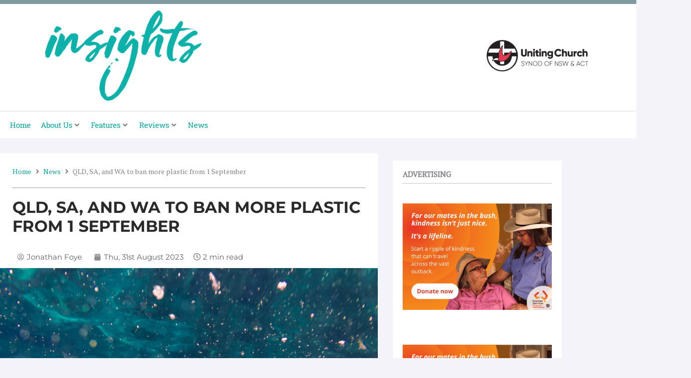

--- FILE ---
content_type: text/html; charset=UTF-8
request_url: https://www.insights.uca.org.au/qld-sa-and-wa-to-ban-more-plastic-from-1-september/
body_size: 48120
content:
<!DOCTYPE html>
<html lang="en-US" prefix="og: http://ogp.me/ns# article: http://ogp.me/ns/article#">
<head>
<meta charset="UTF-8">
<meta name="viewport" content="width=device-width, initial-scale=1">
	<link rel="profile" href="https://gmpg.org/xfn/11"> 
	<title>QLD, SA, and WA to ban more plastic from 1 September &#8211; Insights Magazine</title>
<meta name='robots' content='max-image-preview:large' />
<link rel='dns-prefetch' href='//www.googletagmanager.com' />
<link rel='dns-prefetch' href='//fonts.googleapis.com' />
<link rel="alternate" type="application/rss+xml" title="Insights Magazine &raquo; Feed" href="https://www.insights.uca.org.au/feed/" />
<link rel="alternate" type="application/rss+xml" title="Insights Magazine &raquo; Comments Feed" href="https://www.insights.uca.org.au/comments/feed/" />
<link rel="alternate" type="application/rss+xml" title="Insights Magazine &raquo; QLD, SA, and WA to ban more plastic from 1 September Comments Feed" href="https://www.insights.uca.org.au/qld-sa-and-wa-to-ban-more-plastic-from-1-september/feed/" />
<link rel="alternate" title="oEmbed (JSON)" type="application/json+oembed" href="https://www.insights.uca.org.au/wp-json/oembed/1.0/embed?url=https%3A%2F%2Fwww.insights.uca.org.au%2Fqld-sa-and-wa-to-ban-more-plastic-from-1-september%2F" />
<link rel="alternate" title="oEmbed (XML)" type="text/xml+oembed" href="https://www.insights.uca.org.au/wp-json/oembed/1.0/embed?url=https%3A%2F%2Fwww.insights.uca.org.au%2Fqld-sa-and-wa-to-ban-more-plastic-from-1-september%2F&#038;format=xml" />
<style id='wp-img-auto-sizes-contain-inline-css'>
img:is([sizes=auto i],[sizes^="auto," i]){contain-intrinsic-size:3000px 1500px}
/*# sourceURL=wp-img-auto-sizes-contain-inline-css */
</style>
<link rel='stylesheet' id='jet-menu-astra-css' href='https://www.insights.uca.org.au/wp-content/plugins/jet-menu/integration/themes/astra/assets/css/style.css?ver=2.4.18' media='all' />
<link rel='stylesheet' id='astra-theme-css-css' href='https://www.insights.uca.org.au/wp-content/themes/astra/assets/css/minified/style.min.css?ver=4.12.1' media='all' />
<style id='astra-theme-css-inline-css'>
.ast-no-sidebar .entry-content .alignfull {margin-left: calc( -50vw + 50%);margin-right: calc( -50vw + 50%);max-width: 100vw;width: 100vw;}.ast-no-sidebar .entry-content .alignwide {margin-left: calc(-41vw + 50%);margin-right: calc(-41vw + 50%);max-width: unset;width: unset;}.ast-no-sidebar .entry-content .alignfull .alignfull,.ast-no-sidebar .entry-content .alignfull .alignwide,.ast-no-sidebar .entry-content .alignwide .alignfull,.ast-no-sidebar .entry-content .alignwide .alignwide,.ast-no-sidebar .entry-content .wp-block-column .alignfull,.ast-no-sidebar .entry-content .wp-block-column .alignwide{width: 100%;margin-left: auto;margin-right: auto;}.wp-block-gallery,.blocks-gallery-grid {margin: 0;}.wp-block-separator {max-width: 100px;}.wp-block-separator.is-style-wide,.wp-block-separator.is-style-dots {max-width: none;}.entry-content .has-2-columns .wp-block-column:first-child {padding-right: 10px;}.entry-content .has-2-columns .wp-block-column:last-child {padding-left: 10px;}@media (max-width: 782px) {.entry-content .wp-block-columns .wp-block-column {flex-basis: 100%;}.entry-content .has-2-columns .wp-block-column:first-child {padding-right: 0;}.entry-content .has-2-columns .wp-block-column:last-child {padding-left: 0;}}body .entry-content .wp-block-latest-posts {margin-left: 0;}body .entry-content .wp-block-latest-posts li {list-style: none;}.ast-no-sidebar .ast-container .entry-content .wp-block-latest-posts {margin-left: 0;}.ast-header-break-point .entry-content .alignwide {margin-left: auto;margin-right: auto;}.entry-content .blocks-gallery-item img {margin-bottom: auto;}.wp-block-pullquote {border-top: 4px solid #555d66;border-bottom: 4px solid #555d66;color: #40464d;}:root{--ast-post-nav-space:0;--ast-container-default-xlg-padding:6.67em;--ast-container-default-lg-padding:5.67em;--ast-container-default-slg-padding:4.34em;--ast-container-default-md-padding:3.34em;--ast-container-default-sm-padding:6.67em;--ast-container-default-xs-padding:2.4em;--ast-container-default-xxs-padding:1.4em;--ast-code-block-background:#EEEEEE;--ast-comment-inputs-background:#FAFAFA;--ast-normal-container-width:1200px;--ast-narrow-container-width:750px;--ast-blog-title-font-weight:normal;--ast-blog-meta-weight:inherit;--ast-global-color-primary:var(--ast-global-color-5);--ast-global-color-secondary:var(--ast-global-color-4);--ast-global-color-alternate-background:var(--ast-global-color-7);--ast-global-color-subtle-background:var(--ast-global-color-6);--ast-bg-style-guide:var( --ast-global-color-secondary,--ast-global-color-5 );--ast-shadow-style-guide:0px 0px 4px 0 #00000057;--ast-global-dark-bg-style:#fff;--ast-global-dark-lfs:#fbfbfb;--ast-widget-bg-color:#fafafa;--ast-wc-container-head-bg-color:#fbfbfb;--ast-title-layout-bg:#eeeeee;--ast-search-border-color:#e7e7e7;--ast-lifter-hover-bg:#e6e6e6;--ast-gallery-block-color:#000;--srfm-color-input-label:var(--ast-global-color-2);}html{font-size:93.75%;}a,.page-title{color:#00a79d;}a:hover,a:focus{color:#08d6cf;}body,button,input,select,textarea,.ast-button,.ast-custom-button{font-family:'PT Serif',serif;font-weight:400;font-size:15px;font-size:1rem;line-height:var(--ast-body-line-height,1.65em);}blockquote{color:#101015;}h1,h2,h3,h4,h5,h6,.entry-content :where(h1,h2,h3,h4,h5,h6),.site-title,.site-title a{font-family:'Montserrat',sans-serif;font-weight:400;}.ast-site-identity .site-title a{color:var(--ast-global-color-2);}.site-title{font-size:35px;font-size:2.3333333333333rem;display:block;}.site-header .site-description{font-size:15px;font-size:1rem;display:none;}.entry-title{font-size:26px;font-size:1.7333333333333rem;}.archive .ast-article-post .ast-article-inner,.blog .ast-article-post .ast-article-inner,.archive .ast-article-post .ast-article-inner:hover,.blog .ast-article-post .ast-article-inner:hover{overflow:hidden;}h1,.entry-content :where(h1){font-size:40px;font-size:2.6666666666667rem;font-family:'Montserrat',sans-serif;line-height:1.4em;}h2,.entry-content :where(h2){font-size:32px;font-size:2.1333333333333rem;font-family:'Montserrat',sans-serif;line-height:1.3em;}h3,.entry-content :where(h3){font-size:26px;font-size:1.7333333333333rem;font-family:'Montserrat',sans-serif;line-height:1.3em;}h4,.entry-content :where(h4){font-size:24px;font-size:1.6rem;line-height:1.2em;font-family:'Montserrat',sans-serif;}h5,.entry-content :where(h5){font-size:20px;font-size:1.3333333333333rem;line-height:1.2em;font-family:'Montserrat',sans-serif;}h6,.entry-content :where(h6){font-size:16px;font-size:1.0666666666667rem;line-height:1.25em;font-family:'Montserrat',sans-serif;}body,h1,h2,h3,h4,h5,h6,.entry-title a,.entry-content :where(h1,h2,h3,h4,h5,h6){color:#5b5b60;}.tagcloud a:hover,.tagcloud a:focus,.tagcloud a.current-item{color:#ffffff;border-color:#00a79d;background-color:#00a79d;}input:focus,input[type="text"]:focus,input[type="email"]:focus,input[type="url"]:focus,input[type="password"]:focus,input[type="reset"]:focus,input[type="search"]:focus,textarea:focus{border-color:#00a79d;}input[type="radio"]:checked,input[type=reset],input[type="checkbox"]:checked,input[type="checkbox"]:hover:checked,input[type="checkbox"]:focus:checked,input[type=range]::-webkit-slider-thumb{border-color:#00a79d;background-color:#00a79d;box-shadow:none;}.site-footer a:hover + .post-count,.site-footer a:focus + .post-count{background:#00a79d;border-color:#00a79d;}.single .nav-links .nav-previous,.single .nav-links .nav-next{color:#00a79d;}.entry-meta,.entry-meta *{line-height:1.45;color:#00a79d;}.entry-meta a:not(.ast-button):hover,.entry-meta a:not(.ast-button):hover *,.entry-meta a:not(.ast-button):focus,.entry-meta a:not(.ast-button):focus *,.page-links > .page-link,.page-links .page-link:hover,.post-navigation a:hover{color:#08d6cf;}#cat option,.secondary .calendar_wrap thead a,.secondary .calendar_wrap thead a:visited{color:#00a79d;}.secondary .calendar_wrap #today,.ast-progress-val span{background:#00a79d;}.secondary a:hover + .post-count,.secondary a:focus + .post-count{background:#00a79d;border-color:#00a79d;}.calendar_wrap #today > a{color:#ffffff;}.page-links .page-link,.single .post-navigation a{color:#00a79d;}.ast-search-menu-icon .search-form button.search-submit{padding:0 4px;}.ast-search-menu-icon form.search-form{padding-right:0;}.ast-header-search .ast-search-menu-icon.ast-dropdown-active .search-form,.ast-header-search .ast-search-menu-icon.ast-dropdown-active .search-field:focus{transition:all 0.2s;}.search-form input.search-field:focus{outline:none;}.widget-title,.widget .wp-block-heading{font-size:21px;font-size:1.4rem;color:#5b5b60;}.single .ast-author-details .author-title{color:#08d6cf;}.ast-search-menu-icon.slide-search a:focus-visible:focus-visible,.astra-search-icon:focus-visible,#close:focus-visible,a:focus-visible,.ast-menu-toggle:focus-visible,.site .skip-link:focus-visible,.wp-block-loginout input:focus-visible,.wp-block-search.wp-block-search__button-inside .wp-block-search__inside-wrapper,.ast-header-navigation-arrow:focus-visible,.ast-orders-table__row .ast-orders-table__cell:focus-visible,a#ast-apply-coupon:focus-visible,#ast-apply-coupon:focus-visible,#close:focus-visible,.button.search-submit:focus-visible,#search_submit:focus,.normal-search:focus-visible,.ast-header-account-wrap:focus-visible,.astra-cart-drawer-close:focus,.ast-single-variation:focus,.ast-button:focus,.ast-builder-button-wrap:has(.ast-custom-button-link:focus),.ast-builder-button-wrap .ast-custom-button-link:focus{outline-style:dotted;outline-color:inherit;outline-width:thin;}input:focus,input[type="text"]:focus,input[type="email"]:focus,input[type="url"]:focus,input[type="password"]:focus,input[type="reset"]:focus,input[type="search"]:focus,input[type="number"]:focus,textarea:focus,.wp-block-search__input:focus,[data-section="section-header-mobile-trigger"] .ast-button-wrap .ast-mobile-menu-trigger-minimal:focus,.ast-mobile-popup-drawer.active .menu-toggle-close:focus,#ast-scroll-top:focus,#coupon_code:focus,#ast-coupon-code:focus{border-style:dotted;border-color:inherit;border-width:thin;}input{outline:none;}.main-header-menu .menu-link,.ast-header-custom-item a{color:#5b5b60;}.main-header-menu .menu-item:hover > .menu-link,.main-header-menu .menu-item:hover > .ast-menu-toggle,.main-header-menu .ast-masthead-custom-menu-items a:hover,.main-header-menu .menu-item.focus > .menu-link,.main-header-menu .menu-item.focus > .ast-menu-toggle,.main-header-menu .current-menu-item > .menu-link,.main-header-menu .current-menu-ancestor > .menu-link,.main-header-menu .current-menu-item > .ast-menu-toggle,.main-header-menu .current-menu-ancestor > .ast-menu-toggle{color:#00a79d;}.header-main-layout-3 .ast-main-header-bar-alignment{margin-right:auto;}.header-main-layout-2 .site-header-section-left .ast-site-identity{text-align:left;}.ast-logo-title-inline .site-logo-img{padding-right:1em;}body .ast-oembed-container *{position:absolute;top:0;width:100%;height:100%;left:0;}body .wp-block-embed-pocket-casts .ast-oembed-container *{position:unset;}.ast-header-break-point .ast-mobile-menu-buttons-minimal.menu-toggle{background:transparent;color:#00a79d;}.ast-header-break-point .ast-mobile-menu-buttons-outline.menu-toggle{background:transparent;border:1px solid #00a79d;color:#00a79d;}.ast-header-break-point .ast-mobile-menu-buttons-fill.menu-toggle{background:#00a79d;color:#ffffff;}.ast-single-post-featured-section + article {margin-top: 2em;}.site-content .ast-single-post-featured-section img {width: 100%;overflow: hidden;object-fit: cover;}.site > .ast-single-related-posts-container {margin-top: 0;}@media (min-width: 769px) {.ast-desktop .ast-container--narrow {max-width: var(--ast-narrow-container-width);margin: 0 auto;}}.ast-page-builder-template .hentry {margin: 0;}.ast-page-builder-template .site-content > .ast-container {max-width: 100%;padding: 0;}.ast-page-builder-template .site .site-content #primary {padding: 0;margin: 0;}.ast-page-builder-template .no-results {text-align: center;margin: 4em auto;}.ast-page-builder-template .ast-pagination {padding: 2em;}.ast-page-builder-template .entry-header.ast-no-title.ast-no-thumbnail {margin-top: 0;}.ast-page-builder-template .entry-header.ast-header-without-markup {margin-top: 0;margin-bottom: 0;}.ast-page-builder-template .entry-header.ast-no-title.ast-no-meta {margin-bottom: 0;}.ast-page-builder-template.single .post-navigation {padding-bottom: 2em;}.ast-page-builder-template.single-post .site-content > .ast-container {max-width: 100%;}.ast-page-builder-template .entry-header {margin-top: 4em;margin-left: auto;margin-right: auto;padding-left: 20px;padding-right: 20px;}.single.ast-page-builder-template .entry-header {padding-left: 20px;padding-right: 20px;}.ast-page-builder-template .ast-archive-description {margin: 4em auto 0;padding-left: 20px;padding-right: 20px;}.ast-page-builder-template.ast-no-sidebar .entry-content .alignwide {margin-left: 0;margin-right: 0;}.footer-adv .footer-adv-overlay{border-top-style:solid;border-top-color:#7a7a7a;}@media( max-width: 420px ) {.single .nav-links .nav-previous,.single .nav-links .nav-next {width: 100%;text-align: center;}}.wp-block-buttons.aligncenter{justify-content:center;}@media (max-width:782px){.entry-content .wp-block-columns .wp-block-column{margin-left:0px;}}.wp-block-image.aligncenter{margin-left:auto;margin-right:auto;}.wp-block-table.aligncenter{margin-left:auto;margin-right:auto;}.wp-block-buttons .wp-block-button.is-style-outline .wp-block-button__link.wp-element-button,.ast-outline-button,.wp-block-uagb-buttons-child .uagb-buttons-repeater.ast-outline-button{border-color:#00a79d;border-top-width:2px;border-right-width:2px;border-bottom-width:2px;border-left-width:2px;font-family:inherit;font-weight:inherit;line-height:1em;}.wp-block-button.is-style-outline .wp-block-button__link:hover,.wp-block-buttons .wp-block-button.is-style-outline .wp-block-button__link:focus,.wp-block-buttons .wp-block-button.is-style-outline > .wp-block-button__link:not(.has-text-color):hover,.wp-block-buttons .wp-block-button.wp-block-button__link.is-style-outline:not(.has-text-color):hover,.ast-outline-button:hover,.ast-outline-button:focus,.wp-block-uagb-buttons-child .uagb-buttons-repeater.ast-outline-button:hover,.wp-block-uagb-buttons-child .uagb-buttons-repeater.ast-outline-button:focus{background-color:#00d1d1;}.wp-block-button .wp-block-button__link.wp-element-button.is-style-outline:not(.has-background),.wp-block-button.is-style-outline>.wp-block-button__link.wp-element-button:not(.has-background),.ast-outline-button{background-color:#00a79d;}.entry-content[data-ast-blocks-layout] > figure{margin-bottom:1em;}.elementor-widget-container .elementor-loop-container .e-loop-item[data-elementor-type="loop-item"]{width:100%;}@media (max-width:768px){.ast-left-sidebar #content > .ast-container{display:flex;flex-direction:column-reverse;width:100%;}.ast-separate-container .ast-article-post,.ast-separate-container .ast-article-single{padding:1.5em 2.14em;}.ast-author-box img.avatar{margin:20px 0 0 0;}}@media (min-width:769px){.ast-separate-container.ast-right-sidebar #primary,.ast-separate-container.ast-left-sidebar #primary{border:0;}.search-no-results.ast-separate-container #primary{margin-bottom:4em;}}.menu-toggle,button,.ast-button,.ast-custom-button,.button,input#submit,input[type="button"],input[type="submit"],input[type="reset"]{color:#ffffff;border-color:#00a79d;background-color:#00a79d;padding-top:10px;padding-right:40px;padding-bottom:10px;padding-left:40px;font-family:inherit;font-weight:inherit;}button:focus,.menu-toggle:hover,button:hover,.ast-button:hover,.ast-custom-button:hover .button:hover,.ast-custom-button:hover,input[type=reset]:hover,input[type=reset]:focus,input#submit:hover,input#submit:focus,input[type="button"]:hover,input[type="button"]:focus,input[type="submit"]:hover,input[type="submit"]:focus{color:#000000;background-color:#00d1d1;border-color:#00d1d1;}@media (max-width:768px){.ast-mobile-header-stack .main-header-bar .ast-search-menu-icon{display:inline-block;}.ast-header-break-point.ast-header-custom-item-outside .ast-mobile-header-stack .main-header-bar .ast-search-icon{margin:0;}.ast-comment-avatar-wrap img{max-width:2.5em;}.ast-comment-meta{padding:0 1.8888em 1.3333em;}.ast-separate-container .ast-comment-list li.depth-1{padding:1.5em 2.14em;}.ast-separate-container .comment-respond{padding:2em 2.14em;}}@media (min-width:544px){.ast-container{max-width:100%;}}@media (max-width:544px){.ast-separate-container .ast-article-post,.ast-separate-container .ast-article-single,.ast-separate-container .comments-title,.ast-separate-container .ast-archive-description{padding:1.5em 1em;}.ast-separate-container #content .ast-container{padding-left:0.54em;padding-right:0.54em;}.ast-separate-container .ast-comment-list .bypostauthor{padding:.5em;}.ast-search-menu-icon.ast-dropdown-active .search-field{width:170px;}.site-branding img,.site-header .site-logo-img .custom-logo-link img{max-width:100%;}} #ast-mobile-header .ast-site-header-cart-li a{pointer-events:none;}@media (min-width:545px){.ast-page-builder-template .comments-area,.single.ast-page-builder-template .entry-header,.single.ast-page-builder-template .post-navigation,.single.ast-page-builder-template .ast-single-related-posts-container{max-width:1240px;margin-left:auto;margin-right:auto;}}body,.ast-separate-container{background-color:#f3f3f9;}.ast-no-sidebar.ast-separate-container .entry-content .alignfull {margin-left: -6.67em;margin-right: -6.67em;width: auto;}@media (max-width: 1200px) {.ast-no-sidebar.ast-separate-container .entry-content .alignfull {margin-left: -2.4em;margin-right: -2.4em;}}@media (max-width: 768px) {.ast-no-sidebar.ast-separate-container .entry-content .alignfull {margin-left: -2.14em;margin-right: -2.14em;}}@media (max-width: 544px) {.ast-no-sidebar.ast-separate-container .entry-content .alignfull {margin-left: -1em;margin-right: -1em;}}.ast-no-sidebar.ast-separate-container .entry-content .alignwide {margin-left: -20px;margin-right: -20px;}.ast-no-sidebar.ast-separate-container .entry-content .wp-block-column .alignfull,.ast-no-sidebar.ast-separate-container .entry-content .wp-block-column .alignwide {margin-left: auto;margin-right: auto;width: 100%;}@media (max-width:768px){.site-title{display:block;}.site-header .site-description{display:none;}h1,.entry-content :where(h1){font-size:30px;}h2,.entry-content :where(h2){font-size:25px;}h3,.entry-content :where(h3){font-size:20px;}}@media (max-width:544px){.site-title{display:block;}.site-header .site-description{display:none;}h1,.entry-content :where(h1){font-size:30px;}h2,.entry-content :where(h2){font-size:25px;}h3,.entry-content :where(h3){font-size:20px;}}@media (max-width:768px){html{font-size:85.5%;}}@media (max-width:544px){html{font-size:85.5%;}}@media (min-width:769px){.ast-container{max-width:1240px;}}@font-face {font-family: "Astra";src: url(https://www.insights.uca.org.au/wp-content/themes/astra/assets/fonts/astra.woff) format("woff"),url(https://www.insights.uca.org.au/wp-content/themes/astra/assets/fonts/astra.ttf) format("truetype"),url(https://www.insights.uca.org.au/wp-content/themes/astra/assets/fonts/astra.svg#astra) format("svg");font-weight: normal;font-style: normal;font-display: fallback;}@media (max-width:921px) {.main-header-bar .main-header-bar-navigation{display:none;}}.ast-desktop .main-header-menu.submenu-with-border .sub-menu{border-top-width:2px;border-style:solid;}.ast-desktop .main-header-menu.submenu-with-border .sub-menu .sub-menu{top:-2px;}.ast-desktop .main-header-menu.submenu-with-border .sub-menu .menu-link,.ast-desktop .main-header-menu.submenu-with-border .children .menu-link{border-bottom-width:0px;border-style:solid;border-color:#eaeaea;}@media (min-width:769px){.main-header-menu .sub-menu .menu-item.ast-left-align-sub-menu:hover > .sub-menu,.main-header-menu .sub-menu .menu-item.ast-left-align-sub-menu.focus > .sub-menu{margin-left:-0px;}}.ast-small-footer{border-top-style:solid;border-top-width:1px;border-top-color:#7a7a7a;}.ast-small-footer-wrap{text-align:center;}.site .comments-area{padding-bottom:3em;}.ast-header-break-point.ast-header-custom-item-inside .main-header-bar .main-header-bar-navigation .ast-search-icon {display: none;}.ast-header-break-point.ast-header-custom-item-inside .main-header-bar .ast-search-menu-icon .search-form {padding: 0;display: block;overflow: hidden;}.ast-header-break-point .ast-header-custom-item .widget:last-child {margin-bottom: 1em;}.ast-header-custom-item .widget {margin: 0.5em;display: inline-block;vertical-align: middle;}.ast-header-custom-item .widget p {margin-bottom: 0;}.ast-header-custom-item .widget li {width: auto;}.ast-header-custom-item-inside .button-custom-menu-item .menu-link {display: none;}.ast-header-custom-item-inside.ast-header-break-point .button-custom-menu-item .ast-custom-button-link {display: none;}.ast-header-custom-item-inside.ast-header-break-point .button-custom-menu-item .menu-link {display: block;}.ast-header-break-point.ast-header-custom-item-outside .main-header-bar .ast-search-icon {margin-right: 1em;}.ast-header-break-point.ast-header-custom-item-inside .main-header-bar .ast-search-menu-icon .search-field,.ast-header-break-point.ast-header-custom-item-inside .main-header-bar .ast-search-menu-icon.ast-inline-search .search-field {width: 100%;padding-right: 5.5em;}.ast-header-break-point.ast-header-custom-item-inside .main-header-bar .ast-search-menu-icon .search-submit {display: block;position: absolute;height: 100%;top: 0;right: 0;padding: 0 1em;border-radius: 0;}.ast-header-break-point .ast-header-custom-item .ast-masthead-custom-menu-items {padding-left: 20px;padding-right: 20px;margin-bottom: 1em;margin-top: 1em;}.ast-header-custom-item-inside.ast-header-break-point .button-custom-menu-item {padding-left: 0;padding-right: 0;margin-top: 0;margin-bottom: 0;}.astra-icon-down_arrow::after {content: "\e900";font-family: Astra;}.astra-icon-close::after {content: "\e5cd";font-family: Astra;}.astra-icon-drag_handle::after {content: "\e25d";font-family: Astra;}.astra-icon-format_align_justify::after {content: "\e235";font-family: Astra;}.astra-icon-menu::after {content: "\e5d2";font-family: Astra;}.astra-icon-reorder::after {content: "\e8fe";font-family: Astra;}.astra-icon-search::after {content: "\e8b6";font-family: Astra;}.astra-icon-zoom_in::after {content: "\e56b";font-family: Astra;}.astra-icon-check-circle::after {content: "\e901";font-family: Astra;}.astra-icon-shopping-cart::after {content: "\f07a";font-family: Astra;}.astra-icon-shopping-bag::after {content: "\f290";font-family: Astra;}.astra-icon-shopping-basket::after {content: "\f291";font-family: Astra;}.astra-icon-circle-o::after {content: "\e903";font-family: Astra;}.astra-icon-certificate::after {content: "\e902";font-family: Astra;}blockquote {padding: 1.2em;}:root .has-ast-global-color-0-color{color:var(--ast-global-color-0);}:root .has-ast-global-color-0-background-color{background-color:var(--ast-global-color-0);}:root .wp-block-button .has-ast-global-color-0-color{color:var(--ast-global-color-0);}:root .wp-block-button .has-ast-global-color-0-background-color{background-color:var(--ast-global-color-0);}:root .has-ast-global-color-1-color{color:var(--ast-global-color-1);}:root .has-ast-global-color-1-background-color{background-color:var(--ast-global-color-1);}:root .wp-block-button .has-ast-global-color-1-color{color:var(--ast-global-color-1);}:root .wp-block-button .has-ast-global-color-1-background-color{background-color:var(--ast-global-color-1);}:root .has-ast-global-color-2-color{color:var(--ast-global-color-2);}:root .has-ast-global-color-2-background-color{background-color:var(--ast-global-color-2);}:root .wp-block-button .has-ast-global-color-2-color{color:var(--ast-global-color-2);}:root .wp-block-button .has-ast-global-color-2-background-color{background-color:var(--ast-global-color-2);}:root .has-ast-global-color-3-color{color:var(--ast-global-color-3);}:root .has-ast-global-color-3-background-color{background-color:var(--ast-global-color-3);}:root .wp-block-button .has-ast-global-color-3-color{color:var(--ast-global-color-3);}:root .wp-block-button .has-ast-global-color-3-background-color{background-color:var(--ast-global-color-3);}:root .has-ast-global-color-4-color{color:var(--ast-global-color-4);}:root .has-ast-global-color-4-background-color{background-color:var(--ast-global-color-4);}:root .wp-block-button .has-ast-global-color-4-color{color:var(--ast-global-color-4);}:root .wp-block-button .has-ast-global-color-4-background-color{background-color:var(--ast-global-color-4);}:root .has-ast-global-color-5-color{color:var(--ast-global-color-5);}:root .has-ast-global-color-5-background-color{background-color:var(--ast-global-color-5);}:root .wp-block-button .has-ast-global-color-5-color{color:var(--ast-global-color-5);}:root .wp-block-button .has-ast-global-color-5-background-color{background-color:var(--ast-global-color-5);}:root .has-ast-global-color-6-color{color:var(--ast-global-color-6);}:root .has-ast-global-color-6-background-color{background-color:var(--ast-global-color-6);}:root .wp-block-button .has-ast-global-color-6-color{color:var(--ast-global-color-6);}:root .wp-block-button .has-ast-global-color-6-background-color{background-color:var(--ast-global-color-6);}:root .has-ast-global-color-7-color{color:var(--ast-global-color-7);}:root .has-ast-global-color-7-background-color{background-color:var(--ast-global-color-7);}:root .wp-block-button .has-ast-global-color-7-color{color:var(--ast-global-color-7);}:root .wp-block-button .has-ast-global-color-7-background-color{background-color:var(--ast-global-color-7);}:root .has-ast-global-color-8-color{color:var(--ast-global-color-8);}:root .has-ast-global-color-8-background-color{background-color:var(--ast-global-color-8);}:root .wp-block-button .has-ast-global-color-8-color{color:var(--ast-global-color-8);}:root .wp-block-button .has-ast-global-color-8-background-color{background-color:var(--ast-global-color-8);}:root{--ast-global-color-0:#0170B9;--ast-global-color-1:#3a3a3a;--ast-global-color-2:#3a3a3a;--ast-global-color-3:#4B4F58;--ast-global-color-4:#F5F5F5;--ast-global-color-5:#FFFFFF;--ast-global-color-6:#E5E5E5;--ast-global-color-7:#424242;--ast-global-color-8:#000000;}:root {--ast-border-color : #dddddd;}.ast-single-entry-banner {-js-display: flex;display: flex;flex-direction: column;justify-content: center;text-align: center;position: relative;background: var(--ast-title-layout-bg);}.ast-single-entry-banner[data-banner-layout="layout-1"] {max-width: 1200px;background: inherit;padding: 20px 0;}.ast-single-entry-banner[data-banner-width-type="custom"] {margin: 0 auto;width: 100%;}.ast-single-entry-banner + .site-content .entry-header {margin-bottom: 0;}.site .ast-author-avatar {--ast-author-avatar-size: ;}a.ast-underline-text {text-decoration: underline;}.ast-container > .ast-terms-link {position: relative;display: block;}a.ast-button.ast-badge-tax {padding: 4px 8px;border-radius: 3px;font-size: inherit;}header.entry-header{text-align:left;}header.entry-header > *:not(:last-child){margin-bottom:10px;}@media (max-width:768px){header.entry-header{text-align:left;}}@media (max-width:544px){header.entry-header{text-align:left;}}.ast-archive-entry-banner {-js-display: flex;display: flex;flex-direction: column;justify-content: center;text-align: center;position: relative;background: var(--ast-title-layout-bg);}.ast-archive-entry-banner[data-banner-width-type="custom"] {margin: 0 auto;width: 100%;}.ast-archive-entry-banner[data-banner-layout="layout-1"] {background: inherit;padding: 20px 0;text-align: left;}body.archive .ast-archive-description{max-width:1200px;width:100%;text-align:left;padding-top:3em;padding-right:3em;padding-bottom:3em;padding-left:3em;}body.archive .ast-archive-description .ast-archive-title,body.archive .ast-archive-description .ast-archive-title *{font-size:40px;font-size:2.6666666666667rem;}body.archive .ast-archive-description > *:not(:last-child){margin-bottom:10px;}@media (max-width:768px){body.archive .ast-archive-description{text-align:left;}}@media (max-width:544px){body.archive .ast-archive-description{text-align:left;}}.ast-breadcrumbs .trail-browse,.ast-breadcrumbs .trail-items,.ast-breadcrumbs .trail-items li{display:inline-block;margin:0;padding:0;border:none;background:inherit;text-indent:0;text-decoration:none;}.ast-breadcrumbs .trail-browse{font-size:inherit;font-style:inherit;font-weight:inherit;color:inherit;}.ast-breadcrumbs .trail-items{list-style:none;}.trail-items li::after{padding:0 0.3em;content:"\00bb";}.trail-items li:last-of-type::after{display:none;}h1,h2,h3,h4,h5,h6,.entry-content :where(h1,h2,h3,h4,h5,h6){color:var(--ast-global-color-2);}.elementor-posts-container [CLASS*="ast-width-"]{width:100%;}.elementor-template-full-width .ast-container{display:block;}.elementor-screen-only,.screen-reader-text,.screen-reader-text span,.ui-helper-hidden-accessible{top:0 !important;}@media (max-width:544px){.elementor-element .elementor-wc-products .woocommerce[class*="columns-"] ul.products li.product{width:auto;margin:0;}.elementor-element .woocommerce .woocommerce-result-count{float:none;}}.ast-header-break-point .main-header-bar{border-bottom-width:1px;}@media (min-width:769px){.main-header-bar{border-bottom-width:1px;}}.main-header-menu .menu-item,#astra-footer-menu .menu-item,.main-header-bar .ast-masthead-custom-menu-items{-js-display:flex;display:flex;-webkit-box-pack:center;-webkit-justify-content:center;-moz-box-pack:center;-ms-flex-pack:center;justify-content:center;-webkit-box-orient:vertical;-webkit-box-direction:normal;-webkit-flex-direction:column;-moz-box-orient:vertical;-moz-box-direction:normal;-ms-flex-direction:column;flex-direction:column;}.main-header-menu > .menu-item > .menu-link,#astra-footer-menu > .menu-item > .menu-link{height:100%;-webkit-box-align:center;-webkit-align-items:center;-moz-box-align:center;-ms-flex-align:center;align-items:center;-js-display:flex;display:flex;}.ast-primary-menu-disabled .main-header-bar .ast-masthead-custom-menu-items{flex:unset;}.header-main-layout-1 .ast-flex.main-header-container,.header-main-layout-3 .ast-flex.main-header-container{-webkit-align-content:center;-ms-flex-line-pack:center;align-content:center;-webkit-box-align:center;-webkit-align-items:center;-moz-box-align:center;-ms-flex-align:center;align-items:center;}.main-header-menu .sub-menu .menu-item.menu-item-has-children > .menu-link:after{position:absolute;right:1em;top:50%;transform:translate(0,-50%) rotate(270deg);}.ast-header-break-point .main-header-bar .main-header-bar-navigation .page_item_has_children > .ast-menu-toggle::before,.ast-header-break-point .main-header-bar .main-header-bar-navigation .menu-item-has-children > .ast-menu-toggle::before,.ast-mobile-popup-drawer .main-header-bar-navigation .menu-item-has-children>.ast-menu-toggle::before,.ast-header-break-point .ast-mobile-header-wrap .main-header-bar-navigation .menu-item-has-children > .ast-menu-toggle::before{font-weight:bold;content:"\e900";font-family:Astra;text-decoration:inherit;display:inline-block;}.ast-header-break-point .main-navigation ul.sub-menu .menu-item .menu-link:before{content:"\e900";font-family:Astra;font-size:.65em;text-decoration:inherit;display:inline-block;transform:translate(0,-2px) rotateZ(270deg);margin-right:5px;}.widget_search .search-form:after{font-family:Astra;font-size:1.2em;font-weight:normal;content:"\e8b6";position:absolute;top:50%;right:15px;transform:translate(0,-50%);}.astra-search-icon::before{content:"\e8b6";font-family:Astra;font-style:normal;font-weight:normal;text-decoration:inherit;text-align:center;-webkit-font-smoothing:antialiased;-moz-osx-font-smoothing:grayscale;z-index:3;}.main-header-bar .main-header-bar-navigation .page_item_has_children > a:after,.main-header-bar .main-header-bar-navigation .menu-item-has-children > a:after,.menu-item-has-children .ast-header-navigation-arrow:after{content:"\e900";display:inline-block;font-family:Astra;font-size:.6rem;font-weight:bold;text-rendering:auto;-webkit-font-smoothing:antialiased;-moz-osx-font-smoothing:grayscale;margin-left:10px;line-height:normal;}.menu-item-has-children .sub-menu .ast-header-navigation-arrow:after{margin-left:0;}.ast-mobile-popup-drawer .main-header-bar-navigation .ast-submenu-expanded>.ast-menu-toggle::before{transform:rotateX(180deg);}.ast-header-break-point .main-header-bar-navigation .menu-item-has-children > .menu-link:after{display:none;}@media (min-width:769px){.ast-builder-menu .main-navigation > ul > li:last-child a{margin-right:0;}}.ast-separate-container .ast-article-inner{background-color:transparent;background-image:none;}.ast-separate-container .ast-article-post{background-color:var(--ast-global-color-5);}@media (max-width:768px){.ast-separate-container .ast-article-post{background-color:var(--ast-global-color-5);}}@media (max-width:544px){.ast-separate-container .ast-article-post{background-color:var(--ast-global-color-5);}}.ast-separate-container .ast-article-single:not(.ast-related-post),.ast-separate-container .error-404,.ast-separate-container .no-results,.single.ast-separate-container.ast-author-meta,.ast-separate-container .related-posts-title-wrapper,.ast-separate-container .comments-count-wrapper,.ast-box-layout.ast-plain-container .site-content,.ast-padded-layout.ast-plain-container .site-content,.ast-separate-container .ast-archive-description,.ast-separate-container .comments-area .comment-respond,.ast-separate-container .comments-area .ast-comment-list li,.ast-separate-container .comments-area .comments-title{background-color:var(--ast-global-color-5);}@media (max-width:768px){.ast-separate-container .ast-article-single:not(.ast-related-post),.ast-separate-container .error-404,.ast-separate-container .no-results,.single.ast-separate-container.ast-author-meta,.ast-separate-container .related-posts-title-wrapper,.ast-separate-container .comments-count-wrapper,.ast-box-layout.ast-plain-container .site-content,.ast-padded-layout.ast-plain-container .site-content,.ast-separate-container .ast-archive-description{background-color:var(--ast-global-color-5);}}@media (max-width:544px){.ast-separate-container .ast-article-single:not(.ast-related-post),.ast-separate-container .error-404,.ast-separate-container .no-results,.single.ast-separate-container.ast-author-meta,.ast-separate-container .related-posts-title-wrapper,.ast-separate-container .comments-count-wrapper,.ast-box-layout.ast-plain-container .site-content,.ast-padded-layout.ast-plain-container .site-content,.ast-separate-container .ast-archive-description{background-color:var(--ast-global-color-5);}}.ast-separate-container.ast-two-container #secondary .widget{background-color:var(--ast-global-color-5);}@media (max-width:768px){.ast-separate-container.ast-two-container #secondary .widget{background-color:var(--ast-global-color-5);}}@media (max-width:544px){.ast-separate-container.ast-two-container #secondary .widget{background-color:var(--ast-global-color-5);}}#ast-scroll-top {display: none;position: fixed;text-align: center;cursor: pointer;z-index: 99;width: 2.1em;height: 2.1em;line-height: 2.1;color: #ffffff;border-radius: 2px;content: "";outline: inherit;}@media (min-width: 769px) {#ast-scroll-top {content: "769";}}#ast-scroll-top .ast-icon.icon-arrow svg {margin-left: 0px;vertical-align: middle;transform: translate(0,-20%) rotate(180deg);width: 1.6em;}.ast-scroll-to-top-right {right: 30px;bottom: 30px;}.ast-scroll-to-top-left {left: 30px;bottom: 30px;}#ast-scroll-top{background-color:#00a79d;font-size:20px;}.ast-scroll-top-icon::before{content:"\e900";font-family:Astra;text-decoration:inherit;}.ast-scroll-top-icon{transform:rotate(180deg);}@media (max-width:768px){#ast-scroll-top .ast-icon.icon-arrow svg{width:1em;}}:root{--e-global-color-astglobalcolor0:#0170B9;--e-global-color-astglobalcolor1:#3a3a3a;--e-global-color-astglobalcolor2:#3a3a3a;--e-global-color-astglobalcolor3:#4B4F58;--e-global-color-astglobalcolor4:#F5F5F5;--e-global-color-astglobalcolor5:#FFFFFF;--e-global-color-astglobalcolor6:#E5E5E5;--e-global-color-astglobalcolor7:#424242;--e-global-color-astglobalcolor8:#000000;}.comment-reply-title{font-size:24px;font-size:1.6rem;}.ast-comment-meta{line-height:1.666666667;color:#00a79d;font-size:12px;font-size:0.8rem;}.ast-comment-list #cancel-comment-reply-link{font-size:15px;font-size:1rem;}.comments-count-wrapper {padding: 2em 0;}.comments-count-wrapper .comments-title {font-weight: normal;word-wrap: break-word;}.ast-comment-list {margin: 0;word-wrap: break-word;padding-bottom: 0.5em;list-style: none;}.site-content article .comments-area {border-top: 1px solid var(--ast-single-post-border,var(--ast-border-color));}.ast-comment-list li {list-style: none;}.ast-comment-list li.depth-1 .ast-comment,.ast-comment-list li.depth-2 .ast-comment {border-bottom: 1px solid #eeeeee;}.ast-comment-list .comment-respond {padding: 1em 0;border-bottom: 1px solid #dddddd;}.ast-comment-list .comment-respond .comment-reply-title {margin-top: 0;padding-top: 0;}.ast-comment-list .comment-respond p {margin-bottom: .5em;}.ast-comment-list .ast-comment-edit-reply-wrap {-js-display: flex;display: flex;justify-content: flex-end;}.ast-comment-list .ast-edit-link {flex: 1;}.ast-comment-list .comment-awaiting-moderation {margin-bottom: 0;}.ast-comment {padding: 1em 0 ;}.ast-comment-avatar-wrap img {border-radius: 50%;}.ast-comment-content {clear: both;}.ast-comment-cite-wrap {text-align: left;}.ast-comment-cite-wrap cite {font-style: normal;}.comment-reply-title {padding-top: 1em;font-weight: normal;line-height: 1.65;}.ast-comment-meta {margin-bottom: 0.5em;}.comments-area {border-top: 1px solid #eeeeee;margin-top: 2em;}.comments-area .comment-form-comment {width: 100%;border: none;margin: 0;padding: 0;}.comments-area .comment-notes,.comments-area .comment-textarea,.comments-area .form-allowed-tags {margin-bottom: 1.5em;}.comments-area .form-submit {margin-bottom: 0;}.comments-area textarea#comment,.comments-area .ast-comment-formwrap input[type="text"] {width: 100%;border-radius: 0;vertical-align: middle;margin-bottom: 10px;}.comments-area .no-comments {margin-top: 0.5em;margin-bottom: 0.5em;}.comments-area p.logged-in-as {margin-bottom: 1em;}.ast-separate-container .comments-count-wrapper {background-color: #fff;padding: 2em 6.67em 0;}@media (max-width: 1200px) {.ast-separate-container .comments-count-wrapper {padding: 2em 3.34em;}}.ast-separate-container .comments-area {border-top: 0;}.ast-separate-container .ast-comment-list {padding-bottom: 0;}.ast-separate-container .ast-comment-list li {background-color: #fff;}.ast-separate-container .ast-comment-list li.depth-1 .children li {padding-bottom: 0;padding-top: 0;margin-bottom: 0;}.ast-separate-container .ast-comment-list li.depth-1 .ast-comment,.ast-separate-container .ast-comment-list li.depth-2 .ast-comment {border-bottom: 0;}.ast-separate-container .ast-comment-list .comment-respond {padding-top: 0;padding-bottom: 1em;background-color: transparent;}.ast-separate-container .ast-comment-list .pingback p {margin-bottom: 0;}.ast-separate-container .ast-comment-list .bypostauthor {padding: 2em;margin-bottom: 1em;}.ast-separate-container .ast-comment-list .bypostauthor li {background: transparent;margin-bottom: 0;padding: 0 0 0 2em;}.ast-separate-container .comment-reply-title {padding-top: 0;}.comment-content a {word-wrap: break-word;}.comment-form-legend {margin-bottom: unset;padding: 0 0.5em;}.ast-separate-container .ast-comment-list li.depth-1 {padding: 4em 6.67em;margin-bottom: 2em;}@media (max-width: 1200px) {.ast-separate-container .ast-comment-list li.depth-1 {padding: 3em 3.34em;}}.ast-separate-container .comment-respond {background-color: #fff;padding: 4em 6.67em;border-bottom: 0;}@media (max-width: 1200px) {.ast-separate-container .comment-respond {padding: 3em 2.34em;}}.ast-comment-list .children {margin-left: 2em;}@media (max-width: 992px) {.ast-comment-list .children {margin-left: 1em;}}.ast-comment-list #cancel-comment-reply-link {white-space: nowrap;font-size: 15px;font-size: 1rem;margin-left: 1em;}.ast-comment-avatar-wrap {float: left;clear: right;margin-right: 1.33333em;}.ast-comment-meta-wrap {float: left;clear: right;padding: 0 0 1.33333em;}.ast-comment-time .timendate,.ast-comment-time .reply {margin-right: 0.5em;}.comments-area #wp-comment-cookies-consent {margin-right: 10px;}.ast-page-builder-template .comments-area {padding-left: 20px;padding-right: 20px;margin-top: 0;margin-bottom: 2em;}.ast-separate-container .ast-comment-list .bypostauthor .bypostauthor {background: transparent;margin-bottom: 0;padding-right: 0;padding-bottom: 0;padding-top: 0;}@media (min-width:769px){.ast-separate-container .ast-comment-list li .comment-respond{padding-left:2.66666em;padding-right:2.66666em;}}@media (max-width:544px){.ast-separate-container .comments-count-wrapper{padding:1.5em 1em;}.ast-separate-container .ast-comment-list li.depth-1{padding:1.5em 1em;margin-bottom:1.5em;}.ast-separate-container .ast-comment-list .bypostauthor{padding:.5em;}.ast-separate-container .comment-respond{padding:1.5em 1em;}.ast-separate-container .ast-comment-list .bypostauthor li{padding:0 0 0 .5em;}.ast-comment-list .children{margin-left:0.66666em;}}@media (max-width:768px){.ast-comment-avatar-wrap img{max-width:2.5em;}.comments-area{margin-top:1.5em;}.ast-separate-container .comments-count-wrapper{padding:2em 2.14em;}.ast-separate-container .ast-comment-list li.depth-1{padding:1.5em 2.14em;}.ast-separate-container .comment-respond{padding:2em 2.14em;}}@media (max-width:768px){.ast-comment-avatar-wrap{margin-right:0.5em;}}
/*# sourceURL=astra-theme-css-inline-css */
</style>
<link rel='stylesheet' id='astra-google-fonts-css' href='https://fonts.googleapis.com/css?family=PT+Serif%3A400%2C%7CMontserrat%3A400%2C&#038;display=fallback&#038;ver=4.12.1' media='all' />
<link rel='stylesheet' id='sbi_styles-css' href='https://www.insights.uca.org.au/wp-content/plugins/instagram-feed/css/sbi-styles.min.css?ver=6.10.0' media='all' />
<style id='wp-emoji-styles-inline-css'>

	img.wp-smiley, img.emoji {
		display: inline !important;
		border: none !important;
		box-shadow: none !important;
		height: 1em !important;
		width: 1em !important;
		margin: 0 0.07em !important;
		vertical-align: -0.1em !important;
		background: none !important;
		padding: 0 !important;
	}
/*# sourceURL=wp-emoji-styles-inline-css */
</style>
<link rel='stylesheet' id='wp-block-library-css' href='https://www.insights.uca.org.au/wp-includes/css/dist/block-library/style.min.css?ver=6.9' media='all' />
<style id='global-styles-inline-css'>
:root{--wp--preset--aspect-ratio--square: 1;--wp--preset--aspect-ratio--4-3: 4/3;--wp--preset--aspect-ratio--3-4: 3/4;--wp--preset--aspect-ratio--3-2: 3/2;--wp--preset--aspect-ratio--2-3: 2/3;--wp--preset--aspect-ratio--16-9: 16/9;--wp--preset--aspect-ratio--9-16: 9/16;--wp--preset--color--black: #000000;--wp--preset--color--cyan-bluish-gray: #abb8c3;--wp--preset--color--white: #ffffff;--wp--preset--color--pale-pink: #f78da7;--wp--preset--color--vivid-red: #cf2e2e;--wp--preset--color--luminous-vivid-orange: #ff6900;--wp--preset--color--luminous-vivid-amber: #fcb900;--wp--preset--color--light-green-cyan: #7bdcb5;--wp--preset--color--vivid-green-cyan: #00d084;--wp--preset--color--pale-cyan-blue: #8ed1fc;--wp--preset--color--vivid-cyan-blue: #0693e3;--wp--preset--color--vivid-purple: #9b51e0;--wp--preset--color--ast-global-color-0: var(--ast-global-color-0);--wp--preset--color--ast-global-color-1: var(--ast-global-color-1);--wp--preset--color--ast-global-color-2: var(--ast-global-color-2);--wp--preset--color--ast-global-color-3: var(--ast-global-color-3);--wp--preset--color--ast-global-color-4: var(--ast-global-color-4);--wp--preset--color--ast-global-color-5: var(--ast-global-color-5);--wp--preset--color--ast-global-color-6: var(--ast-global-color-6);--wp--preset--color--ast-global-color-7: var(--ast-global-color-7);--wp--preset--color--ast-global-color-8: var(--ast-global-color-8);--wp--preset--gradient--vivid-cyan-blue-to-vivid-purple: linear-gradient(135deg,rgb(6,147,227) 0%,rgb(155,81,224) 100%);--wp--preset--gradient--light-green-cyan-to-vivid-green-cyan: linear-gradient(135deg,rgb(122,220,180) 0%,rgb(0,208,130) 100%);--wp--preset--gradient--luminous-vivid-amber-to-luminous-vivid-orange: linear-gradient(135deg,rgb(252,185,0) 0%,rgb(255,105,0) 100%);--wp--preset--gradient--luminous-vivid-orange-to-vivid-red: linear-gradient(135deg,rgb(255,105,0) 0%,rgb(207,46,46) 100%);--wp--preset--gradient--very-light-gray-to-cyan-bluish-gray: linear-gradient(135deg,rgb(238,238,238) 0%,rgb(169,184,195) 100%);--wp--preset--gradient--cool-to-warm-spectrum: linear-gradient(135deg,rgb(74,234,220) 0%,rgb(151,120,209) 20%,rgb(207,42,186) 40%,rgb(238,44,130) 60%,rgb(251,105,98) 80%,rgb(254,248,76) 100%);--wp--preset--gradient--blush-light-purple: linear-gradient(135deg,rgb(255,206,236) 0%,rgb(152,150,240) 100%);--wp--preset--gradient--blush-bordeaux: linear-gradient(135deg,rgb(254,205,165) 0%,rgb(254,45,45) 50%,rgb(107,0,62) 100%);--wp--preset--gradient--luminous-dusk: linear-gradient(135deg,rgb(255,203,112) 0%,rgb(199,81,192) 50%,rgb(65,88,208) 100%);--wp--preset--gradient--pale-ocean: linear-gradient(135deg,rgb(255,245,203) 0%,rgb(182,227,212) 50%,rgb(51,167,181) 100%);--wp--preset--gradient--electric-grass: linear-gradient(135deg,rgb(202,248,128) 0%,rgb(113,206,126) 100%);--wp--preset--gradient--midnight: linear-gradient(135deg,rgb(2,3,129) 0%,rgb(40,116,252) 100%);--wp--preset--font-size--small: 13px;--wp--preset--font-size--medium: 20px;--wp--preset--font-size--large: 36px;--wp--preset--font-size--x-large: 42px;--wp--preset--spacing--20: 0.44rem;--wp--preset--spacing--30: 0.67rem;--wp--preset--spacing--40: 1rem;--wp--preset--spacing--50: 1.5rem;--wp--preset--spacing--60: 2.25rem;--wp--preset--spacing--70: 3.38rem;--wp--preset--spacing--80: 5.06rem;--wp--preset--shadow--natural: 6px 6px 9px rgba(0, 0, 0, 0.2);--wp--preset--shadow--deep: 12px 12px 50px rgba(0, 0, 0, 0.4);--wp--preset--shadow--sharp: 6px 6px 0px rgba(0, 0, 0, 0.2);--wp--preset--shadow--outlined: 6px 6px 0px -3px rgb(255, 255, 255), 6px 6px rgb(0, 0, 0);--wp--preset--shadow--crisp: 6px 6px 0px rgb(0, 0, 0);}:root { --wp--style--global--content-size: var(--wp--custom--ast-content-width-size);--wp--style--global--wide-size: var(--wp--custom--ast-wide-width-size); }:where(body) { margin: 0; }.wp-site-blocks > .alignleft { float: left; margin-right: 2em; }.wp-site-blocks > .alignright { float: right; margin-left: 2em; }.wp-site-blocks > .aligncenter { justify-content: center; margin-left: auto; margin-right: auto; }:where(.wp-site-blocks) > * { margin-block-start: 24px; margin-block-end: 0; }:where(.wp-site-blocks) > :first-child { margin-block-start: 0; }:where(.wp-site-blocks) > :last-child { margin-block-end: 0; }:root { --wp--style--block-gap: 24px; }:root :where(.is-layout-flow) > :first-child{margin-block-start: 0;}:root :where(.is-layout-flow) > :last-child{margin-block-end: 0;}:root :where(.is-layout-flow) > *{margin-block-start: 24px;margin-block-end: 0;}:root :where(.is-layout-constrained) > :first-child{margin-block-start: 0;}:root :where(.is-layout-constrained) > :last-child{margin-block-end: 0;}:root :where(.is-layout-constrained) > *{margin-block-start: 24px;margin-block-end: 0;}:root :where(.is-layout-flex){gap: 24px;}:root :where(.is-layout-grid){gap: 24px;}.is-layout-flow > .alignleft{float: left;margin-inline-start: 0;margin-inline-end: 2em;}.is-layout-flow > .alignright{float: right;margin-inline-start: 2em;margin-inline-end: 0;}.is-layout-flow > .aligncenter{margin-left: auto !important;margin-right: auto !important;}.is-layout-constrained > .alignleft{float: left;margin-inline-start: 0;margin-inline-end: 2em;}.is-layout-constrained > .alignright{float: right;margin-inline-start: 2em;margin-inline-end: 0;}.is-layout-constrained > .aligncenter{margin-left: auto !important;margin-right: auto !important;}.is-layout-constrained > :where(:not(.alignleft):not(.alignright):not(.alignfull)){max-width: var(--wp--style--global--content-size);margin-left: auto !important;margin-right: auto !important;}.is-layout-constrained > .alignwide{max-width: var(--wp--style--global--wide-size);}body .is-layout-flex{display: flex;}.is-layout-flex{flex-wrap: wrap;align-items: center;}.is-layout-flex > :is(*, div){margin: 0;}body .is-layout-grid{display: grid;}.is-layout-grid > :is(*, div){margin: 0;}body{padding-top: 0px;padding-right: 0px;padding-bottom: 0px;padding-left: 0px;}a:where(:not(.wp-element-button)){text-decoration: none;}:root :where(.wp-element-button, .wp-block-button__link){background-color: #32373c;border-width: 0;color: #fff;font-family: inherit;font-size: inherit;font-style: inherit;font-weight: inherit;letter-spacing: inherit;line-height: inherit;padding-top: calc(0.667em + 2px);padding-right: calc(1.333em + 2px);padding-bottom: calc(0.667em + 2px);padding-left: calc(1.333em + 2px);text-decoration: none;text-transform: inherit;}.has-black-color{color: var(--wp--preset--color--black) !important;}.has-cyan-bluish-gray-color{color: var(--wp--preset--color--cyan-bluish-gray) !important;}.has-white-color{color: var(--wp--preset--color--white) !important;}.has-pale-pink-color{color: var(--wp--preset--color--pale-pink) !important;}.has-vivid-red-color{color: var(--wp--preset--color--vivid-red) !important;}.has-luminous-vivid-orange-color{color: var(--wp--preset--color--luminous-vivid-orange) !important;}.has-luminous-vivid-amber-color{color: var(--wp--preset--color--luminous-vivid-amber) !important;}.has-light-green-cyan-color{color: var(--wp--preset--color--light-green-cyan) !important;}.has-vivid-green-cyan-color{color: var(--wp--preset--color--vivid-green-cyan) !important;}.has-pale-cyan-blue-color{color: var(--wp--preset--color--pale-cyan-blue) !important;}.has-vivid-cyan-blue-color{color: var(--wp--preset--color--vivid-cyan-blue) !important;}.has-vivid-purple-color{color: var(--wp--preset--color--vivid-purple) !important;}.has-ast-global-color-0-color{color: var(--wp--preset--color--ast-global-color-0) !important;}.has-ast-global-color-1-color{color: var(--wp--preset--color--ast-global-color-1) !important;}.has-ast-global-color-2-color{color: var(--wp--preset--color--ast-global-color-2) !important;}.has-ast-global-color-3-color{color: var(--wp--preset--color--ast-global-color-3) !important;}.has-ast-global-color-4-color{color: var(--wp--preset--color--ast-global-color-4) !important;}.has-ast-global-color-5-color{color: var(--wp--preset--color--ast-global-color-5) !important;}.has-ast-global-color-6-color{color: var(--wp--preset--color--ast-global-color-6) !important;}.has-ast-global-color-7-color{color: var(--wp--preset--color--ast-global-color-7) !important;}.has-ast-global-color-8-color{color: var(--wp--preset--color--ast-global-color-8) !important;}.has-black-background-color{background-color: var(--wp--preset--color--black) !important;}.has-cyan-bluish-gray-background-color{background-color: var(--wp--preset--color--cyan-bluish-gray) !important;}.has-white-background-color{background-color: var(--wp--preset--color--white) !important;}.has-pale-pink-background-color{background-color: var(--wp--preset--color--pale-pink) !important;}.has-vivid-red-background-color{background-color: var(--wp--preset--color--vivid-red) !important;}.has-luminous-vivid-orange-background-color{background-color: var(--wp--preset--color--luminous-vivid-orange) !important;}.has-luminous-vivid-amber-background-color{background-color: var(--wp--preset--color--luminous-vivid-amber) !important;}.has-light-green-cyan-background-color{background-color: var(--wp--preset--color--light-green-cyan) !important;}.has-vivid-green-cyan-background-color{background-color: var(--wp--preset--color--vivid-green-cyan) !important;}.has-pale-cyan-blue-background-color{background-color: var(--wp--preset--color--pale-cyan-blue) !important;}.has-vivid-cyan-blue-background-color{background-color: var(--wp--preset--color--vivid-cyan-blue) !important;}.has-vivid-purple-background-color{background-color: var(--wp--preset--color--vivid-purple) !important;}.has-ast-global-color-0-background-color{background-color: var(--wp--preset--color--ast-global-color-0) !important;}.has-ast-global-color-1-background-color{background-color: var(--wp--preset--color--ast-global-color-1) !important;}.has-ast-global-color-2-background-color{background-color: var(--wp--preset--color--ast-global-color-2) !important;}.has-ast-global-color-3-background-color{background-color: var(--wp--preset--color--ast-global-color-3) !important;}.has-ast-global-color-4-background-color{background-color: var(--wp--preset--color--ast-global-color-4) !important;}.has-ast-global-color-5-background-color{background-color: var(--wp--preset--color--ast-global-color-5) !important;}.has-ast-global-color-6-background-color{background-color: var(--wp--preset--color--ast-global-color-6) !important;}.has-ast-global-color-7-background-color{background-color: var(--wp--preset--color--ast-global-color-7) !important;}.has-ast-global-color-8-background-color{background-color: var(--wp--preset--color--ast-global-color-8) !important;}.has-black-border-color{border-color: var(--wp--preset--color--black) !important;}.has-cyan-bluish-gray-border-color{border-color: var(--wp--preset--color--cyan-bluish-gray) !important;}.has-white-border-color{border-color: var(--wp--preset--color--white) !important;}.has-pale-pink-border-color{border-color: var(--wp--preset--color--pale-pink) !important;}.has-vivid-red-border-color{border-color: var(--wp--preset--color--vivid-red) !important;}.has-luminous-vivid-orange-border-color{border-color: var(--wp--preset--color--luminous-vivid-orange) !important;}.has-luminous-vivid-amber-border-color{border-color: var(--wp--preset--color--luminous-vivid-amber) !important;}.has-light-green-cyan-border-color{border-color: var(--wp--preset--color--light-green-cyan) !important;}.has-vivid-green-cyan-border-color{border-color: var(--wp--preset--color--vivid-green-cyan) !important;}.has-pale-cyan-blue-border-color{border-color: var(--wp--preset--color--pale-cyan-blue) !important;}.has-vivid-cyan-blue-border-color{border-color: var(--wp--preset--color--vivid-cyan-blue) !important;}.has-vivid-purple-border-color{border-color: var(--wp--preset--color--vivid-purple) !important;}.has-ast-global-color-0-border-color{border-color: var(--wp--preset--color--ast-global-color-0) !important;}.has-ast-global-color-1-border-color{border-color: var(--wp--preset--color--ast-global-color-1) !important;}.has-ast-global-color-2-border-color{border-color: var(--wp--preset--color--ast-global-color-2) !important;}.has-ast-global-color-3-border-color{border-color: var(--wp--preset--color--ast-global-color-3) !important;}.has-ast-global-color-4-border-color{border-color: var(--wp--preset--color--ast-global-color-4) !important;}.has-ast-global-color-5-border-color{border-color: var(--wp--preset--color--ast-global-color-5) !important;}.has-ast-global-color-6-border-color{border-color: var(--wp--preset--color--ast-global-color-6) !important;}.has-ast-global-color-7-border-color{border-color: var(--wp--preset--color--ast-global-color-7) !important;}.has-ast-global-color-8-border-color{border-color: var(--wp--preset--color--ast-global-color-8) !important;}.has-vivid-cyan-blue-to-vivid-purple-gradient-background{background: var(--wp--preset--gradient--vivid-cyan-blue-to-vivid-purple) !important;}.has-light-green-cyan-to-vivid-green-cyan-gradient-background{background: var(--wp--preset--gradient--light-green-cyan-to-vivid-green-cyan) !important;}.has-luminous-vivid-amber-to-luminous-vivid-orange-gradient-background{background: var(--wp--preset--gradient--luminous-vivid-amber-to-luminous-vivid-orange) !important;}.has-luminous-vivid-orange-to-vivid-red-gradient-background{background: var(--wp--preset--gradient--luminous-vivid-orange-to-vivid-red) !important;}.has-very-light-gray-to-cyan-bluish-gray-gradient-background{background: var(--wp--preset--gradient--very-light-gray-to-cyan-bluish-gray) !important;}.has-cool-to-warm-spectrum-gradient-background{background: var(--wp--preset--gradient--cool-to-warm-spectrum) !important;}.has-blush-light-purple-gradient-background{background: var(--wp--preset--gradient--blush-light-purple) !important;}.has-blush-bordeaux-gradient-background{background: var(--wp--preset--gradient--blush-bordeaux) !important;}.has-luminous-dusk-gradient-background{background: var(--wp--preset--gradient--luminous-dusk) !important;}.has-pale-ocean-gradient-background{background: var(--wp--preset--gradient--pale-ocean) !important;}.has-electric-grass-gradient-background{background: var(--wp--preset--gradient--electric-grass) !important;}.has-midnight-gradient-background{background: var(--wp--preset--gradient--midnight) !important;}.has-small-font-size{font-size: var(--wp--preset--font-size--small) !important;}.has-medium-font-size{font-size: var(--wp--preset--font-size--medium) !important;}.has-large-font-size{font-size: var(--wp--preset--font-size--large) !important;}.has-x-large-font-size{font-size: var(--wp--preset--font-size--x-large) !important;}
:root :where(.wp-block-pullquote){font-size: 1.5em;line-height: 1.6;}
/*# sourceURL=global-styles-inline-css */
</style>
<link rel='stylesheet' id='astra-addon-css-css' href='https://www.insights.uca.org.au/wp-content/uploads/astra-addon/astra-addon-6971bc4bd62ce9-46453480.css?ver=4.12.1' media='all' />
<style id='astra-addon-css-inline-css'>
@media (min-width:769px){.ast-hide-display-device-desktop{display:none;}[class^="astra-advanced-hook-"] .wp-block-query .wp-block-post-template .wp-block-post{width:100%;}}@media (min-width:545px) and (max-width:768px){.ast-hide-display-device-tablet{display:none;}}@media (max-width:544px){.ast-hide-display-device-mobile{display:none;}}.ast-header-search .ast-search-menu-icon .search-field{border-radius:2px;}.ast-header-search .ast-search-menu-icon .search-submit{border-radius:2px;}.ast-header-search .ast-search-menu-icon .search-form{border-top-width:1px;border-bottom-width:1px;border-left-width:1px;border-right-width:1px;border-color:#ddd;border-radius:2px;}@media (min-width:769px){.ast-container{max-width:1240px;}}@media (min-width:993px){.ast-container{max-width:1240px;}}@media (min-width:1201px){.ast-container{max-width:1240px;}}.site-title,.site-title a{font-family:'Montserrat',sans-serif;line-height:1.23em;}.widget-area.secondary .sidebar-main .wp-block-heading,#secondary .widget-title{font-family:'Montserrat',sans-serif;line-height:1.23em;}.blog .entry-title,.blog .entry-title a,.archive .entry-title,.archive .entry-title a,.search .entry-title,.search .entry-title a{font-family:'Montserrat',sans-serif;line-height:1.23em;}.ast-search-box.header-cover #close::before,.ast-search-box.full-screen #close::before{font-family:Astra;content:"\e5cd";display:inline-block;transition:transform .3s ease-in-out;}.site-header .ast-inline-search.ast-search-menu-icon .search-field {width: auto;}
/*# sourceURL=astra-addon-css-inline-css */
</style>
<link rel='stylesheet' id='jet-menu-public-styles-css' href='https://www.insights.uca.org.au/wp-content/plugins/jet-menu/assets/public/css/public.css?ver=2.4.18' media='all' />
<link rel='stylesheet' id='photoswipe-css' href='https://www.insights.uca.org.au/wp-content/plugins/jet-reviews/assets/lib/photoswipe/css/photoswipe.min.css?ver=3.0.0.1' media='all' />
<link rel='stylesheet' id='jet-reviews-frontend-css' href='https://www.insights.uca.org.au/wp-content/plugins/jet-reviews/assets/css/jet-reviews.css?ver=3.0.0.1' media='all' />
<link rel='stylesheet' id='jet-blocks-css' href='https://www.insights.uca.org.au/wp-content/uploads/elementor/css/custom-jet-blocks.css?ver=1.3.22' media='all' />
<link rel='stylesheet' id='elementor-icons-css' href='https://www.insights.uca.org.au/wp-content/plugins/elementor/assets/lib/eicons/css/elementor-icons.min.css?ver=5.46.0' media='all' />
<link rel='stylesheet' id='elementor-frontend-css' href='https://www.insights.uca.org.au/wp-content/plugins/elementor/assets/css/frontend.min.css?ver=3.34.3' media='all' />
<style id='elementor-frontend-inline-css'>
.elementor-kit-23156{--e-global-color-primary:#6EC1E4;--e-global-color-secondary:#54595F;--e-global-color-text:#7A7A7A;--e-global-color-accent:#61CE70;--e-global-color-43fa5b12:#00A79D;--e-global-color-405e2400:#003442;--e-global-color-29676d7:#F8B617;--e-global-color-697bd6e4:#23A455;--e-global-color-1cd03938:#000;--e-global-color-1afcaa75:#FFF;--e-global-typography-primary-font-family:"Roboto";--e-global-typography-primary-font-weight:600;--e-global-typography-secondary-font-family:"Roboto Slab";--e-global-typography-secondary-font-weight:400;--e-global-typography-text-font-family:"Roboto";--e-global-typography-text-font-weight:400;--e-global-typography-accent-font-family:"Roboto";--e-global-typography-accent-font-weight:500;}.elementor-kit-23156 e-page-transition{background-color:#FFBC7D;}.elementor-section.elementor-section-boxed > .elementor-container{max-width:1140px;}.e-con{--container-max-width:1140px;}.elementor-widget:not(:last-child){margin-block-end:20px;}.elementor-element{--widgets-spacing:20px 20px;--widgets-spacing-row:20px;--widgets-spacing-column:20px;}{}h1.entry-title{display:var(--page-title-display);}@media(max-width:1024px){.elementor-section.elementor-section-boxed > .elementor-container{max-width:1024px;}.e-con{--container-max-width:1024px;}}@media(max-width:767px){.elementor-section.elementor-section-boxed > .elementor-container{max-width:767px;}.e-con{--container-max-width:767px;}}
.elementor-21917 .elementor-element.elementor-element-7eb2741 > .elementor-container > .elementor-column > .elementor-widget-wrap{align-content:center;align-items:center;}.elementor-21917 .elementor-element.elementor-element-7eb2741 .elementor-repeater-item-5de7e4e.jet-parallax-section__layout .jet-parallax-section__image{background-size:auto;}.elementor-21917 .elementor-element.elementor-element-af71e5d .jet-logo{justify-content:center;}.elementor-21917 .elementor-element.elementor-element-7eb2741:not(.elementor-motion-effects-element-type-background), .elementor-21917 .elementor-element.elementor-element-7eb2741 > .elementor-motion-effects-container > .elementor-motion-effects-layer{background-color:#ffffff;}.elementor-21917 .elementor-element.elementor-element-7eb2741{transition:background 0.3s, border 0.3s, border-radius 0.3s, box-shadow 0.3s;padding:10px 80px 10px 80px;}.elementor-21917 .elementor-element.elementor-element-7eb2741 > .elementor-background-overlay{transition:background 0.3s, border-radius 0.3s, opacity 0.3s;}.elementor-21917 .elementor-element.elementor-element-148c215 .elementor-repeater-item-86a3318.jet-parallax-section__layout .jet-parallax-section__image{background-size:auto;}.elementor-21917 .elementor-element.elementor-element-73bd6d6 > .elementor-element-populated{padding:0px 0px 0px 0px;}.elementor-21917 .elementor-element.elementor-element-148c215:not(.elementor-motion-effects-element-type-background), .elementor-21917 .elementor-element.elementor-element-148c215 > .elementor-motion-effects-container > .elementor-motion-effects-layer{background-color:#ffffff;}.elementor-21917 .elementor-element.elementor-element-148c215 > .elementor-container{max-width:1170px;}.elementor-21917 .elementor-element.elementor-element-148c215{border-style:solid;border-width:1px 0px 0px 0px;border-color:#dddddd;transition:background 0.3s, border 0.3s, border-radius 0.3s, box-shadow 0.3s;padding:0px 0px 0px 0px;}.elementor-21917 .elementor-element.elementor-element-148c215 > .elementor-background-overlay{transition:background 0.3s, border-radius 0.3s, opacity 0.3s;}@media(max-width:1024px){.elementor-21917 .elementor-element.elementor-element-7eb2741{padding:10px 25px 10px 25px;}}@media(min-width:768px){.elementor-21917 .elementor-element.elementor-element-98fa2d4{width:30%;}.elementor-21917 .elementor-element.elementor-element-fb2f012{width:49.332%;}.elementor-21917 .elementor-element.elementor-element-6926b45{width:20%;}}
.elementor-2691 .elementor-element.elementor-element-4770921 .elementor-repeater-item-0477640.jet-parallax-section__layout .jet-parallax-section__image{background-size:auto;}.elementor-2691 .elementor-element.elementor-element-a2e7ed6 > .elementor-widget-wrap > .elementor-widget:not(.elementor-widget__width-auto):not(.elementor-widget__width-initial):not(:last-child):not(.elementor-absolute){margin-block-end:0px;}.elementor-2691 .elementor-element.elementor-element-255fcd8{text-align:start;}.elementor-2691 .elementor-element.elementor-element-255fcd8 .elementor-heading-title{text-transform:uppercase;color:#ffffff;}.elementor-2691 .elementor-element.elementor-element-f31eb8e{--divider-border-style:solid;--divider-color:#f9f9f9;--divider-border-width:2px;}.elementor-2691 .elementor-element.elementor-element-f31eb8e .elementor-divider-separator{width:100%;}.elementor-2691 .elementor-element.elementor-element-f31eb8e .elementor-divider{padding-block-start:15px;padding-block-end:15px;}.elementor-2691 .elementor-element.elementor-element-13778f8 > .elementor-widget-container{margin:0px 0px 20px 0px;}.elementor-2691 .elementor-element.elementor-element-13778f8{text-align:start;}.elementor-2691 .elementor-element.elementor-element-13778f8 img{width:250px;}.elementor-2691 .elementor-element.elementor-element-ce6ca85 > .elementor-widget-container{margin:0px 0px 20px 0px;}.elementor-2691 .elementor-element.elementor-element-ce6ca85{font-size:16px;color:#ffffff;}.elementor-2691 .elementor-element.elementor-element-9f0d788{--grid-template-columns:repeat(0, auto);--icon-size:22px;--grid-column-gap:0px;--grid-row-gap:0px;}.elementor-2691 .elementor-element.elementor-element-9f0d788 .elementor-widget-container{text-align:left;}.elementor-2691 .elementor-element.elementor-element-9f0d788 > .elementor-widget-container{margin:0px 0px 30px 0px;}.elementor-2691 .elementor-element.elementor-element-9f0d788 .elementor-social-icon{background-color:rgba(12,12,12,0);--icon-padding:0.5em;}.elementor-2691 .elementor-element.elementor-element-9f0d788 .elementor-social-icon i{color:#ffffff;}.elementor-2691 .elementor-element.elementor-element-9f0d788 .elementor-social-icon svg{fill:#ffffff;}.elementor-2691 .elementor-element.elementor-element-6c27da7{text-align:start;}.elementor-2691 .elementor-element.elementor-element-6c27da7 .elementor-heading-title{text-transform:uppercase;color:#ffffff;}.elementor-2691 .elementor-element.elementor-element-189defd{--divider-border-style:solid;--divider-color:#f9f9f9;--divider-border-width:2px;}.elementor-2691 .elementor-element.elementor-element-189defd .elementor-divider-separator{width:100%;}.elementor-2691 .elementor-element.elementor-element-189defd .elementor-divider{padding-block-start:15px;padding-block-end:15px;}.elementor-2691 .elementor-element.elementor-element-e3e7592 > .elementor-widget-container{margin:10px 0px 20px 0px;}.elementor-2691 .elementor-element.elementor-element-61499d3 > .elementor-widget-wrap > .elementor-widget:not(.elementor-widget__width-auto):not(.elementor-widget__width-initial):not(:last-child):not(.elementor-absolute){margin-block-end:0px;}.elementor-2691 .elementor-element.elementor-element-0abc231{text-align:start;}.elementor-2691 .elementor-element.elementor-element-0abc231 .elementor-heading-title{text-transform:uppercase;color:#ffffff;}.elementor-2691 .elementor-element.elementor-element-372048b{--divider-border-style:solid;--divider-color:#f9f9f9;--divider-border-width:2px;}.elementor-2691 .elementor-element.elementor-element-372048b .elementor-divider-separator{width:100%;}.elementor-2691 .elementor-element.elementor-element-372048b .elementor-divider{padding-block-start:15px;padding-block-end:15px;}.elementor-2691 .elementor-element.elementor-element-dc80c3c{--grid-row-gap:20px;--grid-column-gap:31px;}.elementor-2691 .elementor-element.elementor-element-dc80c3c .elementor-posts-container .elementor-post__thumbnail{padding-bottom:calc( 1 * 100% );}.elementor-2691 .elementor-element.elementor-element-dc80c3c:after{content:"1";}.elementor-2691 .elementor-element.elementor-element-dc80c3c .elementor-post__thumbnail__link{width:30%;}.elementor-2691 .elementor-element.elementor-element-dc80c3c .elementor-post__meta-data span + span:before{content:"|";}.elementor-2691 .elementor-element.elementor-element-dc80c3c.elementor-posts--thumbnail-left .elementor-post__thumbnail__link{margin-right:20px;}.elementor-2691 .elementor-element.elementor-element-dc80c3c.elementor-posts--thumbnail-right .elementor-post__thumbnail__link{margin-left:20px;}.elementor-2691 .elementor-element.elementor-element-dc80c3c.elementor-posts--thumbnail-top .elementor-post__thumbnail__link{margin-bottom:20px;}.elementor-2691 .elementor-element.elementor-element-dc80c3c .elementor-post__title, .elementor-2691 .elementor-element.elementor-element-dc80c3c .elementor-post__title a{color:#ffffff;font-size:16px;font-weight:400;}.elementor-2691 .elementor-element.elementor-element-dc80c3c .elementor-post__meta-data{color:#eaeaea;line-height:2.5em;margin-bottom:0px;}.elementor-2691 .elementor-element.elementor-element-dc80c3c .elementor-post__meta-data span:before{color:#b5b5b5;}.elementor-2691 .elementor-element.elementor-element-e6b4f41 > .elementor-widget-wrap > .elementor-widget:not(.elementor-widget__width-auto):not(.elementor-widget__width-initial):not(:last-child):not(.elementor-absolute){margin-block-end:0px;}.elementor-2691 .elementor-element.elementor-element-643576b{text-align:start;}.elementor-2691 .elementor-element.elementor-element-643576b .elementor-heading-title{text-transform:uppercase;color:#ffffff;}.elementor-2691 .elementor-element.elementor-element-8ec4041{--divider-border-style:solid;--divider-color:#f9f9f9;--divider-border-width:2px;}.elementor-2691 .elementor-element.elementor-element-8ec4041 .elementor-divider-separator{width:100%;}.elementor-2691 .elementor-element.elementor-element-8ec4041 .elementor-divider{padding-block-start:15px;padding-block-end:15px;}.elementor-2691 .elementor-element.elementor-element-e0cf563{--spacer-size:20px;}.elementor-2691 .elementor-element.elementor-element-4770921:not(.elementor-motion-effects-element-type-background), .elementor-2691 .elementor-element.elementor-element-4770921 > .elementor-motion-effects-container > .elementor-motion-effects-layer{background-color:#003442;}.elementor-2691 .elementor-element.elementor-element-4770921 > .elementor-container{max-width:1210px;}.elementor-2691 .elementor-element.elementor-element-4770921{transition:background 0.3s, border 0.3s, border-radius 0.3s, box-shadow 0.3s;padding:39px 0px 57px 0px;}.elementor-2691 .elementor-element.elementor-element-4770921 > .elementor-background-overlay{transition:background 0.3s, border-radius 0.3s, opacity 0.3s;}.elementor-2691 .elementor-element.elementor-element-1b85ab7 > .elementor-container > .elementor-column > .elementor-widget-wrap{align-content:center;align-items:center;}.elementor-2691 .elementor-element.elementor-element-1b85ab7 .elementor-repeater-item-dcf34d3.jet-parallax-section__layout .jet-parallax-section__image{background-size:auto;}.elementor-2691 .elementor-element.elementor-element-db2e3e1{text-align:start;color:#ffffff;}.elementor-2691 .elementor-element.elementor-element-63ddf8b{text-align:end;}.elementor-2691 .elementor-element.elementor-element-1b85ab7:not(.elementor-motion-effects-element-type-background), .elementor-2691 .elementor-element.elementor-element-1b85ab7 > .elementor-motion-effects-container > .elementor-motion-effects-layer{background-color:#002a35;}.elementor-2691 .elementor-element.elementor-element-1b85ab7{transition:background 0.3s, border 0.3s, border-radius 0.3s, box-shadow 0.3s;padding:10px 0px 10px 0px;}.elementor-2691 .elementor-element.elementor-element-1b85ab7 > .elementor-background-overlay{transition:background 0.3s, border-radius 0.3s, opacity 0.3s;}@media(min-width:768px){.elementor-2691 .elementor-element.elementor-element-d335e33{width:55%;}.elementor-2691 .elementor-element.elementor-element-0f222bc{width:5%;}.elementor-2691 .elementor-element.elementor-element-e119587{width:39.332%;}}@media(max-width:1024px) and (min-width:768px){.elementor-2691 .elementor-element.elementor-element-a2e7ed6{width:45%;}.elementor-2691 .elementor-element.elementor-element-61499d3{width:55%;}.elementor-2691 .elementor-element.elementor-element-e6b4f41{width:100%;}.elementor-2691 .elementor-element.elementor-element-d335e33{width:70%;}.elementor-2691 .elementor-element.elementor-element-e119587{width:25%;}}@media(max-width:767px){.elementor-2691 .elementor-element.elementor-element-dc80c3c .elementor-posts-container .elementor-post__thumbnail{padding-bottom:calc( 1.08 * 100% );}.elementor-2691 .elementor-element.elementor-element-dc80c3c:after{content:"1.08";}.elementor-2691 .elementor-element.elementor-element-dc80c3c .elementor-post__thumbnail__link{width:30%;}.elementor-2691 .elementor-element.elementor-element-dc80c3c .elementor-post__title, .elementor-2691 .elementor-element.elementor-element-dc80c3c .elementor-post__title a{font-size:16px;}.elementor-2691 .elementor-element.elementor-element-4770921{padding:40px 0px 40px 0px;}.elementor-2691 .elementor-element.elementor-element-d335e33{width:100%;}.elementor-2691 .elementor-element.elementor-element-db2e3e1{text-align:center;}.elementor-2691 .elementor-element.elementor-element-63ddf8b{text-align:center;}}/* Start custom CSS for wp-widget-archives, class: .elementor-element-e3e7592 */.elementor-2691 .elementor-element.elementor-element-e3e7592 select {
    border-color: #fff;
}/* End custom CSS */
/* Start custom CSS for wp-widget-recent-comments, class: .elementor-element-73ae633 */.footer-comment .widget-title,
.no-widget-title .widget-title {
    display: none;
}

.footer-comment .recentcomments a {
 color: #fff !important;   
}/* End custom CSS */
/* Start custom CSS for wp-widget-archives, class: .elementor-element-e3e7592 */.elementor-2691 .elementor-element.elementor-element-e3e7592 select {
    border-color: #fff;
}/* End custom CSS */
/* Start custom CSS for wp-widget-recent-comments, class: .elementor-element-73ae633 */.footer-comment .widget-title,
.no-widget-title .widget-title {
    display: none;
}

.footer-comment .recentcomments a {
 color: #fff !important;   
}/* End custom CSS */
/* Start custom CSS for text-editor, class: .elementor-element-db2e3e1 */.elementor-2691 .elementor-element.elementor-element-db2e3e1 a {
    color: #fff;
}

.elementor-2691 .elementor-element.elementor-element-db2e3e1 a:hover {
    color: #F8B617;
}/* End custom CSS */
/* Start custom CSS for text-editor, class: .elementor-element-63ddf8b */.elementor-2691 .elementor-element.elementor-element-63ddf8b a {
    color: #fff;
}

.elementor-2691 .elementor-element.elementor-element-63ddf8b a:hover {
    color: #F8B617;
}/* End custom CSS */
/* Start custom CSS for text-editor, class: .elementor-element-db2e3e1 */.elementor-2691 .elementor-element.elementor-element-db2e3e1 a {
    color: #fff;
}

.elementor-2691 .elementor-element.elementor-element-db2e3e1 a:hover {
    color: #F8B617;
}/* End custom CSS */
/* Start custom CSS for text-editor, class: .elementor-element-63ddf8b */.elementor-2691 .elementor-element.elementor-element-63ddf8b a {
    color: #fff;
}

.elementor-2691 .elementor-element.elementor-element-63ddf8b a:hover {
    color: #F8B617;
}/* End custom CSS */
.elementor-22053 .elementor-element.elementor-element-6815e0e > .elementor-container > .elementor-column > .elementor-widget-wrap{align-content:center;align-items:center;}.elementor-22053 .elementor-element.elementor-element-6815e0e .elementor-repeater-item-5de7e4e.jet-parallax-section__layout .jet-parallax-section__image{background-size:auto;}.elementor-22053 .elementor-element.elementor-element-53e9ce3 .jet-logo{justify-content:center;}.elementor-22053 .elementor-element.elementor-element-6815e0e:not(.elementor-motion-effects-element-type-background), .elementor-22053 .elementor-element.elementor-element-6815e0e > .elementor-motion-effects-container > .elementor-motion-effects-layer{background-color:#ffffff;}.elementor-22053 .elementor-element.elementor-element-6815e0e{transition:background 0.3s, border 0.3s, border-radius 0.3s, box-shadow 0.3s;padding:10px 80px 10px 80px;}.elementor-22053 .elementor-element.elementor-element-6815e0e > .elementor-background-overlay{transition:background 0.3s, border-radius 0.3s, opacity 0.3s;}.elementor-22053 .elementor-element.elementor-element-f74f20a .elementor-repeater-item-86a3318.jet-parallax-section__layout .jet-parallax-section__image{background-size:auto;}.elementor-22053 .elementor-element.elementor-element-7d53ded .jet-mega-menu.jet-mega-menu--layout-horizontal .jet-mega-menu-item__link--top-level,
							.elementor-22053 .elementor-element.elementor-element-7d53ded .jet-mega-menu.jet-mega-menu--layout-vertical .jet-mega-menu-item__link--top-level{font-family:var( --e-global-typography-secondary-font-family ), Sans-serif;font-weight:var( --e-global-typography-secondary-font-weight );}.elementor-22053 .elementor-element.elementor-element-7d53ded .jet-mobile-menu__container{z-index:999;}.elementor-22053 .elementor-element.elementor-element-7d53ded .jet-mobile-menu__container .jet-mobile-menu-cover{z-index:calc(999-1);}.elementor-22053 .elementor-element.elementor-element-f74f20a:not(.elementor-motion-effects-element-type-background), .elementor-22053 .elementor-element.elementor-element-f74f20a > .elementor-motion-effects-container > .elementor-motion-effects-layer{background-color:#ffffff;}.elementor-22053 .elementor-element.elementor-element-f74f20a{border-style:solid;border-width:1px 0px 0px 0px;border-color:#dddddd;transition:background 0.3s, border 0.3s, border-radius 0.3s, box-shadow 0.3s;padding:0px 0px 0px 0px;}.elementor-22053 .elementor-element.elementor-element-f74f20a > .elementor-background-overlay{transition:background 0.3s, border-radius 0.3s, opacity 0.3s;}.elementor-22053 .elementor-element.elementor-element-d3befe9 > .elementor-container > .elementor-column > .elementor-widget-wrap{align-content:center;align-items:center;}.elementor-22053 .elementor-element.elementor-element-d3befe9 .elementor-repeater-item-c84448d.jet-parallax-section__layout .jet-parallax-section__image{background-size:auto;}.elementor-22053 .elementor-element.elementor-element-83d61b0 .jet-nav--horizontal{justify-content:flex-start;text-align:left;}.elementor-22053 .elementor-element.elementor-element-83d61b0 .jet-nav--vertical .menu-item-link-top{justify-content:flex-start;text-align:left;}.elementor-22053 .elementor-element.elementor-element-83d61b0 .jet-nav--vertical-sub-bottom .menu-item-link-sub{justify-content:flex-start;text-align:left;}.elementor-22053 .elementor-element.elementor-element-83d61b0 .jet-mobile-menu.jet-mobile-menu-trigger-active .menu-item-link{justify-content:flex-start;text-align:left;}body:not(.rtl) .elementor-22053 .elementor-element.elementor-element-83d61b0 .jet-nav--horizontal .jet-nav__sub{text-align:left;}body.rtl .elementor-22053 .elementor-element.elementor-element-83d61b0 .jet-nav--horizontal .jet-nav__sub{text-align:right;}.elementor-22053 .elementor-element.elementor-element-83d61b0 .menu-item-link-top{color:#ffffff;}.elementor-22053 .elementor-element.elementor-element-83d61b0 .menu-item-link-top .jet-nav-arrow{color:#f4f4f4;}.elementor-22053 .elementor-element.elementor-element-83d61b0 .menu-item-link-top .jet-nav-link-text{font-family:"Montserrat", Sans-serif;}.elementor-22053 .elementor-element.elementor-element-83d61b0 .menu-item.current-menu-item .menu-item-link-top{color:#00a79d;}.elementor-22053 .elementor-element.elementor-element-83d61b0 .jet-nav__sub{background-color:rgba(0,0,0,0);}.elementor-22053 .elementor-element.elementor-element-83d61b0 .menu-item-link-sub .jet-nav-link-text{font-family:"Montserrat", Sans-serif;}.elementor-22053 .elementor-element.elementor-element-83d61b0 .menu-item-link-sub{color:#ffffff;}.elementor-22053 .elementor-element.elementor-element-83d61b0 .jet-nav__mobile-trigger{color:#ffffff;font-size:20px;}.elementor-22053 .elementor-element.elementor-element-83d61b0 .jet-mobile-menu-active .jet-nav{width:70%;background-color:#333333;padding:30px 20px 20px 20px;}.elementor-22053 .elementor-element.elementor-element-83d61b0 .jet-nav__mobile-close-btn{color:#ffffff;font-size:18px;}.elementor-22053 .elementor-element.elementor-element-23b3a93{text-align:end;}.elementor-22053 .elementor-element.elementor-element-d3befe9:not(.elementor-motion-effects-element-type-background), .elementor-22053 .elementor-element.elementor-element-d3befe9 > .elementor-motion-effects-container > .elementor-motion-effects-layer{background-color:#00a79d;}.elementor-22053 .elementor-element.elementor-element-d3befe9{transition:background 0.3s, border 0.3s, border-radius 0.3s, box-shadow 0.3s;}.elementor-22053 .elementor-element.elementor-element-d3befe9 > .elementor-background-overlay{transition:background 0.3s, border-radius 0.3s, opacity 0.3s;}.elementor-22053 .elementor-element.elementor-element-49b0e59 .elementor-repeater-item-501bc18.jet-parallax-section__layout .jet-parallax-section__image{background-size:auto;}.elementor-22053 .elementor-element.elementor-element-30bbf42 .jet-logo{justify-content:center;}.elementor-theme-builder-content-area{height:400px;}.elementor-location-header:before, .elementor-location-footer:before{content:"";display:table;clear:both;}@media(max-width:1024px){.elementor-22053 .elementor-element.elementor-element-6815e0e{padding:10px 25px 10px 25px;}}@media(min-width:768px){.elementor-22053 .elementor-element.elementor-element-2022280{width:30%;}.elementor-22053 .elementor-element.elementor-element-2f379ab{width:49.332%;}.elementor-22053 .elementor-element.elementor-element-2e5bc4a{width:20%;}.elementor-22053 .elementor-element.elementor-element-eedfda9{width:74.332%;}.elementor-22053 .elementor-element.elementor-element-77cde1c{width:25%;}}@media(max-width:767px){.elementor-22053 .elementor-element.elementor-element-2022280{width:70%;}.elementor-22053 .elementor-element.elementor-element-2e5bc4a{width:30%;}.elementor-22053 .elementor-element.elementor-element-eedfda9{width:65%;}.elementor-22053 .elementor-element.elementor-element-83d61b0 .menu-item-link-top .jet-nav-link-text{font-size:18px;}.elementor-22053 .elementor-element.elementor-element-83d61b0 .menu-item-link-sub .jet-nav-link-text{font-size:16px;}.elementor-22053 .elementor-element.elementor-element-83d61b0 .menu-item-link-sub{padding:0px 0px 0px 20px;}.elementor-22053 .elementor-element.elementor-element-77cde1c{width:35%;}.elementor-22053 .elementor-element.elementor-element-30bbf42 > .elementor-widget-container{padding:10px 60px 10px 60px;}.elementor-22053 .elementor-element.elementor-element-30bbf42 .jet-logo{justify-content:center;}}
.elementor-22054 .elementor-element.elementor-element-588309f .elementor-repeater-item-0477640.jet-parallax-section__layout .jet-parallax-section__image{background-size:auto;}.elementor-22054 .elementor-element.elementor-element-57d9889 > .elementor-widget-wrap > .elementor-widget:not(.elementor-widget__width-auto):not(.elementor-widget__width-initial):not(:last-child):not(.elementor-absolute){margin-block-end:0px;}.elementor-22054 .elementor-element.elementor-element-2d76164{text-align:start;}.elementor-22054 .elementor-element.elementor-element-2d76164 .elementor-heading-title{text-transform:uppercase;color:#ffffff;}.elementor-22054 .elementor-element.elementor-element-9b0611c{--divider-border-style:solid;--divider-color:#f9f9f9;--divider-border-width:2px;}.elementor-22054 .elementor-element.elementor-element-9b0611c .elementor-divider-separator{width:100%;}.elementor-22054 .elementor-element.elementor-element-9b0611c .elementor-divider{padding-block-start:15px;padding-block-end:15px;}.elementor-22054 .elementor-element.elementor-element-b6a41a0 > .elementor-widget-container{margin:0px 0px 20px 0px;}.elementor-22054 .elementor-element.elementor-element-b6a41a0{text-align:start;}.elementor-22054 .elementor-element.elementor-element-b6a41a0 img{width:250px;}.elementor-22054 .elementor-element.elementor-element-b663e53 > .elementor-widget-container{margin:0px 0px 20px 0px;}.elementor-22054 .elementor-element.elementor-element-b663e53{font-size:16px;color:#ffffff;}.elementor-22054 .elementor-element.elementor-element-aed7a35{--grid-template-columns:repeat(0, auto);--icon-size:22px;--grid-column-gap:0px;--grid-row-gap:0px;}.elementor-22054 .elementor-element.elementor-element-aed7a35 .elementor-widget-container{text-align:left;}.elementor-22054 .elementor-element.elementor-element-aed7a35 > .elementor-widget-container{margin:0px 0px 30px 0px;}.elementor-22054 .elementor-element.elementor-element-aed7a35 .elementor-social-icon{background-color:rgba(12,12,12,0);--icon-padding:0.5em;}.elementor-22054 .elementor-element.elementor-element-aed7a35 .elementor-social-icon i{color:#ffffff;}.elementor-22054 .elementor-element.elementor-element-aed7a35 .elementor-social-icon svg{fill:#ffffff;}.elementor-22054 .elementor-element.elementor-element-70c39cd{text-align:start;}.elementor-22054 .elementor-element.elementor-element-70c39cd .elementor-heading-title{text-transform:uppercase;color:#ffffff;}.elementor-22054 .elementor-element.elementor-element-73decf5{--divider-border-style:solid;--divider-color:#f9f9f9;--divider-border-width:2px;}.elementor-22054 .elementor-element.elementor-element-73decf5 .elementor-divider-separator{width:100%;}.elementor-22054 .elementor-element.elementor-element-73decf5 .elementor-divider{padding-block-start:15px;padding-block-end:15px;}.elementor-22054 .elementor-element.elementor-element-5b7cc4b > .elementor-widget-container{margin:10px 0px 20px 0px;}.elementor-22054 .elementor-element.elementor-element-9161257 > .elementor-widget-wrap > .elementor-widget:not(.elementor-widget__width-auto):not(.elementor-widget__width-initial):not(:last-child):not(.elementor-absolute){margin-block-end:0px;}.elementor-22054 .elementor-element.elementor-element-e955364{text-align:start;}.elementor-22054 .elementor-element.elementor-element-e955364 .elementor-heading-title{text-transform:uppercase;color:#ffffff;}.elementor-22054 .elementor-element.elementor-element-046a44f{--divider-border-style:solid;--divider-color:#f9f9f9;--divider-border-width:2px;}.elementor-22054 .elementor-element.elementor-element-046a44f .elementor-divider-separator{width:100%;}.elementor-22054 .elementor-element.elementor-element-046a44f .elementor-divider{padding-block-start:15px;padding-block-end:15px;}.elementor-22054 .elementor-element.elementor-element-051b9dd{--grid-row-gap:20px;--grid-column-gap:31px;}.elementor-22054 .elementor-element.elementor-element-051b9dd .elementor-posts-container .elementor-post__thumbnail{padding-bottom:calc( 1 * 100% );}.elementor-22054 .elementor-element.elementor-element-051b9dd:after{content:"1";}.elementor-22054 .elementor-element.elementor-element-051b9dd .elementor-post__thumbnail__link{width:25%;}.elementor-22054 .elementor-element.elementor-element-051b9dd .elementor-post__meta-data span + span:before{content:"|";}.elementor-22054 .elementor-element.elementor-element-051b9dd.elementor-posts--thumbnail-left .elementor-post__thumbnail__link{margin-right:20px;}.elementor-22054 .elementor-element.elementor-element-051b9dd.elementor-posts--thumbnail-right .elementor-post__thumbnail__link{margin-left:20px;}.elementor-22054 .elementor-element.elementor-element-051b9dd.elementor-posts--thumbnail-top .elementor-post__thumbnail__link{margin-bottom:20px;}.elementor-22054 .elementor-element.elementor-element-051b9dd .elementor-post__title, .elementor-22054 .elementor-element.elementor-element-051b9dd .elementor-post__title a{color:#ffffff;font-size:16px;font-weight:400;}.elementor-22054 .elementor-element.elementor-element-051b9dd .elementor-post__meta-data{color:#eaeaea;line-height:2.5em;margin-bottom:0px;}.elementor-22054 .elementor-element.elementor-element-051b9dd .elementor-post__meta-data span:before{color:#b5b5b5;}.elementor-22054 .elementor-element.elementor-element-31a97c6 > .elementor-widget-wrap > .elementor-widget:not(.elementor-widget__width-auto):not(.elementor-widget__width-initial):not(:last-child):not(.elementor-absolute){margin-block-end:0px;}.elementor-22054 .elementor-element.elementor-element-9d2dd15{text-align:start;}.elementor-22054 .elementor-element.elementor-element-9d2dd15 .elementor-heading-title{text-transform:uppercase;color:#ffffff;}.elementor-22054 .elementor-element.elementor-element-46cc5bd{--divider-border-style:solid;--divider-color:#f9f9f9;--divider-border-width:2px;}.elementor-22054 .elementor-element.elementor-element-46cc5bd .elementor-divider-separator{width:100%;}.elementor-22054 .elementor-element.elementor-element-46cc5bd .elementor-divider{padding-block-start:15px;padding-block-end:15px;}.elementor-22054 .elementor-element.elementor-element-604e426{--spacer-size:20px;}.elementor-22054 .elementor-element.elementor-element-588309f:not(.elementor-motion-effects-element-type-background), .elementor-22054 .elementor-element.elementor-element-588309f > .elementor-motion-effects-container > .elementor-motion-effects-layer{background-color:#003442;}.elementor-22054 .elementor-element.elementor-element-588309f > .elementor-container{max-width:1210px;}.elementor-22054 .elementor-element.elementor-element-588309f{transition:background 0.3s, border 0.3s, border-radius 0.3s, box-shadow 0.3s;padding:39px 0px 57px 0px;}.elementor-22054 .elementor-element.elementor-element-588309f > .elementor-background-overlay{transition:background 0.3s, border-radius 0.3s, opacity 0.3s;}.elementor-22054 .elementor-element.elementor-element-6e59e47 > .elementor-container > .elementor-column > .elementor-widget-wrap{align-content:center;align-items:center;}.elementor-22054 .elementor-element.elementor-element-6e59e47 .elementor-repeater-item-dcf34d3.jet-parallax-section__layout .jet-parallax-section__image{background-size:auto;}.elementor-22054 .elementor-element.elementor-element-060f03d{text-align:start;color:#ffffff;}.elementor-22054 .elementor-element.elementor-element-7d4053d{text-align:end;}.elementor-22054 .elementor-element.elementor-element-6e59e47:not(.elementor-motion-effects-element-type-background), .elementor-22054 .elementor-element.elementor-element-6e59e47 > .elementor-motion-effects-container > .elementor-motion-effects-layer{background-color:#002a35;}.elementor-22054 .elementor-element.elementor-element-6e59e47{transition:background 0.3s, border 0.3s, border-radius 0.3s, box-shadow 0.3s;padding:10px 0px 10px 0px;}.elementor-22054 .elementor-element.elementor-element-6e59e47 > .elementor-background-overlay{transition:background 0.3s, border-radius 0.3s, opacity 0.3s;}.elementor-theme-builder-content-area{height:400px;}.elementor-location-header:before, .elementor-location-footer:before{content:"";display:table;clear:both;}@media(min-width:768px){.elementor-22054 .elementor-element.elementor-element-838b2d4{width:55%;}.elementor-22054 .elementor-element.elementor-element-926c4e2{width:5%;}.elementor-22054 .elementor-element.elementor-element-0043ab2{width:39.332%;}}@media(max-width:1024px) and (min-width:768px){.elementor-22054 .elementor-element.elementor-element-57d9889{width:45%;}.elementor-22054 .elementor-element.elementor-element-9161257{width:55%;}.elementor-22054 .elementor-element.elementor-element-31a97c6{width:100%;}.elementor-22054 .elementor-element.elementor-element-838b2d4{width:70%;}.elementor-22054 .elementor-element.elementor-element-0043ab2{width:25%;}}@media(max-width:767px){.elementor-22054 .elementor-element.elementor-element-051b9dd .elementor-posts-container .elementor-post__thumbnail{padding-bottom:calc( 1.08 * 100% );}.elementor-22054 .elementor-element.elementor-element-051b9dd:after{content:"1.08";}.elementor-22054 .elementor-element.elementor-element-051b9dd .elementor-post__thumbnail__link{width:30%;}.elementor-22054 .elementor-element.elementor-element-051b9dd .elementor-post__title, .elementor-22054 .elementor-element.elementor-element-051b9dd .elementor-post__title a{font-size:16px;}.elementor-22054 .elementor-element.elementor-element-588309f{padding:40px 0px 40px 0px;}.elementor-22054 .elementor-element.elementor-element-838b2d4{width:100%;}.elementor-22054 .elementor-element.elementor-element-060f03d{text-align:center;}.elementor-22054 .elementor-element.elementor-element-7d4053d{text-align:center;}}/* Start custom CSS for wp-widget-archives, class: .elementor-element-5b7cc4b */.elementor-22054 .elementor-element.elementor-element-5b7cc4b select {
    border-color: #fff;
}
.elementor-22054 .elementor-element.elementor-element-5b7cc4b h5 {
    display: none;
}/* End custom CSS */
/* Start custom CSS for wp-widget-recent-comments, class: .elementor-element-1255bf9 */.footer-comment .widget-title,
.footer-comment h5,
.no-widget-title .widget-title {
    display: none;
}
.footer-comment ul {
    list-style: none;
    margin-left: 0em;
}
.footer-comment .comment-author-link {
    color: #00a79d;
}
.footer-comment .recentcomments a {
 color: #fff !important;   
}/* End custom CSS */
/* Start custom CSS for wp-widget-archives, class: .elementor-element-5b7cc4b */.elementor-22054 .elementor-element.elementor-element-5b7cc4b select {
    border-color: #fff;
}
.elementor-22054 .elementor-element.elementor-element-5b7cc4b h5 {
    display: none;
}/* End custom CSS */
/* Start custom CSS for wp-widget-recent-comments, class: .elementor-element-1255bf9 */.footer-comment .widget-title,
.footer-comment h5,
.no-widget-title .widget-title {
    display: none;
}
.footer-comment ul {
    list-style: none;
    margin-left: 0em;
}
.footer-comment .comment-author-link {
    color: #00a79d;
}
.footer-comment .recentcomments a {
 color: #fff !important;   
}/* End custom CSS */
/* Start custom CSS for text-editor, class: .elementor-element-060f03d */.elementor-22054 .elementor-element.elementor-element-060f03d a {
    color: #fff;
}

.elementor-22054 .elementor-element.elementor-element-060f03d a:hover {
    color: #F8B617;
}

.elementor-22054 .elementor-element.elementor-element-060f03d p {
    margin-bottom: 0;
}/* End custom CSS */
/* Start custom CSS for text-editor, class: .elementor-element-7d4053d */.elementor-22054 .elementor-element.elementor-element-7d4053d a {
    color: #fff;
}

.elementor-22054 .elementor-element.elementor-element-7d4053d a:hover {
    color: #F8B617;
}

.elementor-22054 .elementor-element.elementor-element-7d4053d p {
    margin-bottom: 0;
}/* End custom CSS */
/* Start custom CSS for text-editor, class: .elementor-element-060f03d */.elementor-22054 .elementor-element.elementor-element-060f03d a {
    color: #fff;
}

.elementor-22054 .elementor-element.elementor-element-060f03d a:hover {
    color: #F8B617;
}

.elementor-22054 .elementor-element.elementor-element-060f03d p {
    margin-bottom: 0;
}/* End custom CSS */
/* Start custom CSS for text-editor, class: .elementor-element-7d4053d */.elementor-22054 .elementor-element.elementor-element-7d4053d a {
    color: #fff;
}

.elementor-22054 .elementor-element.elementor-element-7d4053d a:hover {
    color: #F8B617;
}

.elementor-22054 .elementor-element.elementor-element-7d4053d p {
    margin-bottom: 0;
}/* End custom CSS */
.elementor-22068 .elementor-element.elementor-element-3d26d9a .elementor-repeater-item-08f6cca.jet-parallax-section__layout .jet-parallax-section__image{background-size:auto;}.elementor-22068 .elementor-element.elementor-element-88eeeb6:not(.elementor-motion-effects-element-type-background) > .elementor-widget-wrap, .elementor-22068 .elementor-element.elementor-element-88eeeb6 > .elementor-widget-wrap > .elementor-motion-effects-container > .elementor-motion-effects-layer{background-color:#ffffff;}.elementor-22068 .elementor-element.elementor-element-88eeeb6 > .elementor-element-populated{transition:background 0.3s, border 0.3s, border-radius 0.3s, box-shadow 0.3s;padding:025px 025px 025px 025px;}.elementor-22068 .elementor-element.elementor-element-88eeeb6 > .elementor-element-populated > .elementor-background-overlay{transition:background 0.3s, border-radius 0.3s, opacity 0.3s;}.elementor-22068 .elementor-element.elementor-element-4636a4d{--divider-border-style:solid;--divider-color:#999999;--divider-border-width:1px;}.elementor-22068 .elementor-element.elementor-element-4636a4d .elementor-divider-separator{width:100%;}.elementor-22068 .elementor-element.elementor-element-4636a4d .elementor-divider{padding-block-start:0px;padding-block-end:0px;}.elementor-22068 .elementor-element.elementor-element-77d0fe1{text-align:start;}.elementor-22068 .elementor-element.elementor-element-77d0fe1 .elementor-heading-title{font-family:"Montserrat", Sans-serif;font-size:32px;font-weight:700;text-transform:uppercase;line-height:1.2em;color:#2a2a2a;}.elementor-22068 .elementor-element.elementor-element-8b1b6d0 > .elementor-container > .elementor-column > .elementor-widget-wrap{align-content:center;align-items:center;}.elementor-22068 .elementor-element.elementor-element-8b1b6d0 .elementor-repeater-item-6d92b18.jet-parallax-section__layout .jet-parallax-section__image{background-size:auto;}.elementor-22068 .elementor-element.elementor-element-7b343f7{width:auto;max-width:auto;}.elementor-22068 .elementor-element.elementor-element-7b343f7 .elementor-icon-list-items:not(.elementor-inline-items) .elementor-icon-list-item:not(:last-child){padding-bottom:calc(25px/2);}.elementor-22068 .elementor-element.elementor-element-7b343f7 .elementor-icon-list-items:not(.elementor-inline-items) .elementor-icon-list-item:not(:first-child){margin-top:calc(25px/2);}.elementor-22068 .elementor-element.elementor-element-7b343f7 .elementor-icon-list-items.elementor-inline-items .elementor-icon-list-item{margin-right:calc(25px/2);margin-left:calc(25px/2);}.elementor-22068 .elementor-element.elementor-element-7b343f7 .elementor-icon-list-items.elementor-inline-items{margin-right:calc(-25px/2);margin-left:calc(-25px/2);}body.rtl .elementor-22068 .elementor-element.elementor-element-7b343f7 .elementor-icon-list-items.elementor-inline-items .elementor-icon-list-item:after{left:calc(-25px/2);}body:not(.rtl) .elementor-22068 .elementor-element.elementor-element-7b343f7 .elementor-icon-list-items.elementor-inline-items .elementor-icon-list-item:after{right:calc(-25px/2);}.elementor-22068 .elementor-element.elementor-element-7b343f7 .elementor-icon-list-icon i{color:#8c8c8c;font-size:14px;}.elementor-22068 .elementor-element.elementor-element-7b343f7 .elementor-icon-list-icon svg{fill:#8c8c8c;--e-icon-list-icon-size:14px;}.elementor-22068 .elementor-element.elementor-element-7b343f7 .elementor-icon-list-icon{width:14px;}.elementor-22068 .elementor-element.elementor-element-7b343f7 .elementor-icon-list-text, .elementor-22068 .elementor-element.elementor-element-7b343f7 .elementor-icon-list-text a{color:#606060;}.elementor-22068 .elementor-element.elementor-element-7b343f7 .elementor-icon-list-item{font-family:"Montserrat", Sans-serif;}.elementor-22068 .elementor-element.elementor-element-5815c5d{width:auto;max-width:auto;}.elementor-22068 .elementor-element.elementor-element-5815c5d > .elementor-widget-container{margin:0px 0px 0px 20px;}.elementor-22068 .elementor-element.elementor-element-1c6f14b > .elementor-widget-container{margin:0px -025px 0px -25px;}.elementor-22068 .elementor-element.elementor-element-1c6f14b{text-align:start;}.elementor-22068 .elementor-element.elementor-element-1c6f14b img{width:100%;}.elementor-22068 .elementor-element.elementor-element-c246b00 > .elementor-widget-container{margin:0px -025px 0px -025px;}.elementor-22068 .elementor-element.elementor-element-c246b00 .elementor-wrapper{--video-aspect-ratio:1.77777;}.elementor-22068 .elementor-element.elementor-element-b6b6fa4 > .elementor-widget-container{margin:0px 0px 0px 0px;}.elementor-22068 .elementor-element.elementor-element-a422391 .elementor-icon-list-icon{width:14px;}.elementor-22068 .elementor-element.elementor-element-a422391 .elementor-icon-list-icon i{font-size:14px;}.elementor-22068 .elementor-element.elementor-element-a422391 .elementor-icon-list-icon svg{--e-icon-list-icon-size:14px;}.elementor-22068 .elementor-element.elementor-element-bef44e9 > .elementor-container > .elementor-column > .elementor-widget-wrap{align-content:center;align-items:center;}.elementor-22068 .elementor-element.elementor-element-bef44e9 .elementor-repeater-item-d07eb43.jet-parallax-section__layout .jet-parallax-section__image{background-size:auto;}.elementor-22068 .elementor-element.elementor-element-3873c68 > .elementor-widget-wrap > .elementor-widget:not(.elementor-widget__width-auto):not(.elementor-widget__width-initial):not(:last-child):not(.elementor-absolute){margin-block-end:0px;}.elementor-22068 .elementor-element.elementor-element-0b87925 .elementor-icon-box-wrapper{align-items:start;gap:15px;}.elementor-22068 .elementor-element.elementor-element-0b87925.elementor-view-stacked .elementor-icon{background-color:#c1c1c1;}.elementor-22068 .elementor-element.elementor-element-0b87925.elementor-view-framed .elementor-icon, .elementor-22068 .elementor-element.elementor-element-0b87925.elementor-view-default .elementor-icon{fill:#c1c1c1;color:#c1c1c1;border-color:#c1c1c1;}.elementor-22068 .elementor-element.elementor-element-0b87925 .elementor-icon{font-size:30px;}.elementor-22068 .elementor-element.elementor-element-0b87925 .elementor-icon-box-title, .elementor-22068 .elementor-element.elementor-element-0b87925 .elementor-icon-box-title a{font-size:22px;font-weight:700;}.elementor-22068 .elementor-element.elementor-element-0b87925 .elementor-icon-box-title{color:#474747;}.elementor-22068 .elementor-element.elementor-element-39faa75 > .elementor-widget-container{margin:0px 0px 0px 0px;padding:0px 0px 0px 0px;}.elementor-22068 .elementor-element.elementor-element-39faa75{--grid-side-margin:10px;--grid-column-gap:10px;--grid-row-gap:10px;--grid-bottom-margin:10px;}.elementor-22068 .elementor-element.elementor-element-39faa75 .elementor-share-btn{border-width:2px;}.elementor-22068 .elementor-element.elementor-element-d42cefc{--divider-border-style:solid;--divider-color:#999999;--divider-border-width:1px;}.elementor-22068 .elementor-element.elementor-element-d42cefc .elementor-divider-separator{width:100%;}.elementor-22068 .elementor-element.elementor-element-d42cefc .elementor-divider{padding-block-start:0px;padding-block-end:0px;}.elementor-22068 .elementor-element.elementor-element-431fcb2 span.post-navigation__prev--label{color:#afafaf;}.elementor-22068 .elementor-element.elementor-element-431fcb2 span.post-navigation__next--label{color:#afafaf;}.elementor-22068 .elementor-element.elementor-element-431fcb2 span.post-navigation__prev--label, .elementor-22068 .elementor-element.elementor-element-431fcb2 span.post-navigation__next--label{text-transform:capitalize;}.elementor-22068 .elementor-element.elementor-element-431fcb2 span.post-navigation__prev--title, .elementor-22068 .elementor-element.elementor-element-431fcb2 span.post-navigation__next--title{color:#3f3f3f;font-size:13px;}.elementor-22068 .elementor-element.elementor-element-431fcb2 .post-navigation__arrow-wrapper{font-size:21px;}.elementor-22068 .elementor-element.elementor-element-431fcb2 .elementor-post-navigation__link a {gap:6px;}.elementor-22068 .elementor-element.elementor-element-a3ed699 .elementor-repeater-item-c71048b.jet-parallax-section__layout .jet-parallax-section__image{background-size:auto;}.elementor-22068 .elementor-element.elementor-element-c46716c .elementor-author-box__avatar img{width:100px;height:100px;border-style:solid;border-color:rgba(234,234,234,0.45);border-width:2px;}.elementor-22068 .elementor-element.elementor-element-c46716c .elementor-author-box__name{color:#333333;font-size:24px;font-weight:700;}.elementor-22068 .elementor-element.elementor-element-a3ed699{padding:30px 0px 0px 0px;}.elementor-22068 .elementor-element.elementor-element-a1b18c4 .elementor-repeater-item-c71048b.jet-parallax-section__layout .jet-parallax-section__image{background-size:auto;}.elementor-22068 .elementor-element.elementor-element-6017502 > .elementor-element-populated{margin:0px 0px 0px 20px;--e-column-margin-right:0px;--e-column-margin-left:20px;padding:0px 10px 10px 10px;}.elementor-22068 .elementor-element.elementor-element-3d26d9a:not(.elementor-motion-effects-element-type-background), .elementor-22068 .elementor-element.elementor-element-3d26d9a > .elementor-motion-effects-container > .elementor-motion-effects-layer{background-color:#f3f3f9;}.elementor-22068 .elementor-element.elementor-element-3d26d9a{transition:background 0.3s, border 0.3s, border-radius 0.3s, box-shadow 0.3s;padding:30px 0px 15px 0px;}.elementor-22068 .elementor-element.elementor-element-3d26d9a > .elementor-background-overlay{transition:background 0.3s, border-radius 0.3s, opacity 0.3s;}@media(max-width:1024px){ .elementor-22068 .elementor-element.elementor-element-39faa75{--grid-side-margin:10px;--grid-column-gap:10px;--grid-row-gap:10px;--grid-bottom-margin:10px;}.elementor-22068 .elementor-element.elementor-element-6017502 > .elementor-element-populated{margin:0px 0px 0px 0px;--e-column-margin-right:0px;--e-column-margin-left:0px;}.elementor-22068 .elementor-element.elementor-element-3d26d9a{padding:20px 30px 20px 30px;}}@media(max-width:767px){.elementor-22068 .elementor-element.elementor-element-77d0fe1 .elementor-heading-title{font-size:26px;} .elementor-22068 .elementor-element.elementor-element-39faa75{--grid-side-margin:10px;--grid-column-gap:10px;--grid-row-gap:10px;--grid-bottom-margin:10px;}.elementor-22068 .elementor-element.elementor-element-431fcb2 span.post-navigation__prev--title, .elementor-22068 .elementor-element.elementor-element-431fcb2 span.post-navigation__next--title{font-size:12px;}.elementor-22068 .elementor-element.elementor-element-431fcb2 .post-navigation__arrow-wrapper{font-size:16px;}.elementor-22068 .elementor-element.elementor-element-6017502 > .elementor-element-populated{margin:30px 0px 0px 0px;--e-column-margin-right:0px;--e-column-margin-left:0px;}.elementor-22068 .elementor-element.elementor-element-3d26d9a{padding:20px 20px 20px 20px;}}@media(min-width:768px){.elementor-22068 .elementor-element.elementor-element-3873c68{width:20%;}.elementor-22068 .elementor-element.elementor-element-8ed7abb{width:79.998%;}}/* Start custom CSS for theme-post-featured-image, class: .elementor-element-1c6f14b */.post_format-post-format-video .elementor-widget-theme-post-featured-image {
    display: none;
}/* End custom CSS */
/* Start custom CSS for theme-post-featured-image, class: .elementor-element-1c6f14b */.post_format-post-format-video .elementor-widget-theme-post-featured-image {
    display: none;
}/* End custom CSS */
/*# sourceURL=elementor-frontend-inline-css */
</style>
<link rel='stylesheet' id='jet-blog-css' href='https://www.insights.uca.org.au/wp-content/plugins/jet-blog/assets/css/jet-blog.css?ver=2.4.8' media='all' />
<link rel='stylesheet' id='jet-tabs-frontend-css' href='https://www.insights.uca.org.au/wp-content/plugins/jet-tabs/assets/css/jet-tabs-frontend.css?ver=2.2.13' media='all' />
<link rel='stylesheet' id='swiper-css' href='https://www.insights.uca.org.au/wp-content/plugins/elementor/assets/lib/swiper/v8/css/swiper.min.css?ver=8.4.5' media='all' />
<link rel='stylesheet' id='sbistyles-css' href='https://www.insights.uca.org.au/wp-content/plugins/instagram-feed/css/sbi-styles.min.css?ver=6.10.0' media='all' />
<link rel='stylesheet' id='jet-theme-core-astra-theme-styles-css' href='https://www.insights.uca.org.au/wp-content/plugins/jet-theme-core/includes/compatibility/themes/astra/assets/css/frontend.css?ver=2.3.1.1' media='all' />
<link rel='stylesheet' id='jet-theme-core-frontend-styles-css' href='https://www.insights.uca.org.au/wp-content/plugins/jet-theme-core/assets/css/frontend.css?ver=2.3.1.1' media='all' />
<link rel='stylesheet' id='widget-image-css' href='https://www.insights.uca.org.au/wp-content/plugins/elementor/assets/css/widget-image.min.css?ver=3.34.3' media='all' />
<link rel='stylesheet' id='widget-heading-css' href='https://www.insights.uca.org.au/wp-content/plugins/elementor/assets/css/widget-heading.min.css?ver=3.34.3' media='all' />
<link rel='stylesheet' id='widget-divider-css' href='https://www.insights.uca.org.au/wp-content/plugins/elementor/assets/css/widget-divider.min.css?ver=3.34.3' media='all' />
<link rel='stylesheet' id='widget-social-icons-css' href='https://www.insights.uca.org.au/wp-content/plugins/elementor/assets/css/widget-social-icons.min.css?ver=3.34.3' media='all' />
<link rel='stylesheet' id='e-apple-webkit-css' href='https://www.insights.uca.org.au/wp-content/plugins/elementor/assets/css/conditionals/apple-webkit.min.css?ver=3.34.3' media='all' />
<link rel='stylesheet' id='e-swiper-css' href='https://www.insights.uca.org.au/wp-content/plugins/elementor/assets/css/conditionals/e-swiper.min.css?ver=3.34.3' media='all' />
<link rel='stylesheet' id='widget-posts-css' href='https://www.insights.uca.org.au/wp-content/plugins/elementor-pro/assets/css/widget-posts.min.css?ver=3.34.3' media='all' />
<link rel='stylesheet' id='widget-spacer-css' href='https://www.insights.uca.org.au/wp-content/plugins/elementor/assets/css/widget-spacer.min.css?ver=3.34.3' media='all' />
<link rel='stylesheet' id='widget-post-info-css' href='https://www.insights.uca.org.au/wp-content/plugins/elementor-pro/assets/css/widget-post-info.min.css?ver=3.34.3' media='all' />
<link rel='stylesheet' id='widget-icon-list-css' href='https://www.insights.uca.org.au/wp-content/plugins/elementor/assets/css/widget-icon-list.min.css?ver=3.34.3' media='all' />
<link rel='stylesheet' id='elementor-icons-shared-0-css' href='https://www.insights.uca.org.au/wp-content/plugins/elementor/assets/lib/font-awesome/css/fontawesome.min.css?ver=5.15.3' media='all' />
<link rel='stylesheet' id='elementor-icons-fa-regular-css' href='https://www.insights.uca.org.au/wp-content/plugins/elementor/assets/lib/font-awesome/css/regular.min.css?ver=5.15.3' media='all' />
<link rel='stylesheet' id='elementor-icons-fa-solid-css' href='https://www.insights.uca.org.au/wp-content/plugins/elementor/assets/lib/font-awesome/css/solid.min.css?ver=5.15.3' media='all' />
<link rel='stylesheet' id='widget-video-css' href='https://www.insights.uca.org.au/wp-content/plugins/elementor/assets/css/widget-video.min.css?ver=3.34.3' media='all' />
<link rel='stylesheet' id='widget-icon-box-css' href='https://www.insights.uca.org.au/wp-content/plugins/elementor/assets/css/widget-icon-box.min.css?ver=3.34.3' media='all' />
<link rel='stylesheet' id='widget-share-buttons-css' href='https://www.insights.uca.org.au/wp-content/plugins/elementor-pro/assets/css/widget-share-buttons.min.css?ver=3.34.3' media='all' />
<link rel='stylesheet' id='elementor-icons-fa-brands-css' href='https://www.insights.uca.org.au/wp-content/plugins/elementor/assets/lib/font-awesome/css/brands.min.css?ver=5.15.3' media='all' />
<link rel='stylesheet' id='widget-post-navigation-css' href='https://www.insights.uca.org.au/wp-content/plugins/elementor-pro/assets/css/widget-post-navigation.min.css?ver=3.34.3' media='all' />
<link rel='stylesheet' id='widget-author-box-css' href='https://www.insights.uca.org.au/wp-content/plugins/elementor-pro/assets/css/widget-author-box.min.css?ver=3.34.3' media='all' />
<link rel='stylesheet' id='bsfrt_frontend-css' href='https://www.insights.uca.org.au/wp-content/plugins/read-meter/assets/css/bsfrt-frontend-css.min.css?ver=1.0.11' media='all' />
<link rel='stylesheet' id='insights-magazine-theme-css-css' href='https://www.insights.uca.org.au/wp-content/themes/insights-magazine/style.css?ver=1.0.0' media='all' />
<link rel='stylesheet' id='elementor-gf-local-roboto-css' href='https://www.insights.uca.org.au/wp-content/uploads/elementor/google-fonts/css/roboto.css?ver=1742277467' media='all' />
<link rel='stylesheet' id='elementor-gf-local-robotoslab-css' href='https://www.insights.uca.org.au/wp-content/uploads/elementor/google-fonts/css/robotoslab.css?ver=1742277474' media='all' />
<link rel='stylesheet' id='elementor-gf-local-montserrat-css' href='https://www.insights.uca.org.au/wp-content/uploads/elementor/google-fonts/css/montserrat.css?ver=1742277484' media='all' />
<script src="https://www.insights.uca.org.au/wp-includes/js/jquery/jquery.min.js?ver=3.7.1" id="jquery-core-js"></script>
<script src="https://www.insights.uca.org.au/wp-includes/js/jquery/jquery-migrate.min.js?ver=3.4.1" id="jquery-migrate-js"></script>
<script src="https://www.insights.uca.org.au/wp-content/themes/astra/assets/js/minified/flexibility.min.js?ver=4.12.1" id="astra-flexibility-js"></script>
<script id="astra-flexibility-js-after">
typeof flexibility !== "undefined" && flexibility(document.documentElement);
//# sourceURL=astra-flexibility-js-after
</script>

<!-- Google tag (gtag.js) snippet added by Site Kit -->
<!-- Google Analytics snippet added by Site Kit -->
<script src="https://www.googletagmanager.com/gtag/js?id=GT-KTRCGPS" id="google_gtagjs-js" async></script>
<script id="google_gtagjs-js-after">
window.dataLayer = window.dataLayer || [];function gtag(){dataLayer.push(arguments);}
gtag("set","linker",{"domains":["www.insights.uca.org.au"]});
gtag("js", new Date());
gtag("set", "developer_id.dZTNiMT", true);
gtag("config", "GT-KTRCGPS");
//# sourceURL=google_gtagjs-js-after
</script>
<link rel="https://api.w.org/" href="https://www.insights.uca.org.au/wp-json/" /><link rel="alternate" title="JSON" type="application/json" href="https://www.insights.uca.org.au/wp-json/wp/v2/posts/29593" /><link rel="EditURI" type="application/rsd+xml" title="RSD" href="https://www.insights.uca.org.au/xmlrpc.php?rsd" />
<meta name="generator" content="WordPress 6.9" />
<link rel="canonical" href="https://www.insights.uca.org.au/qld-sa-and-wa-to-ban-more-plastic-from-1-september/" />
<link rel='shortlink' href='https://www.insights.uca.org.au/?p=29593' />

<!-- This site is using AdRotate v5.17.2 to display their advertisements - https://ajdg.solutions/ -->
<!-- AdRotate CSS -->
<style type="text/css" media="screen">
	.g { margin:0px; padding:0px; overflow:hidden; line-height:1; zoom:1; }
	.g img { height:auto; }
	.g-col { position:relative; float:left; }
	.g-col:first-child { margin-left: 0; }
	.g-col:last-child { margin-right: 0; }
	@media only screen and (max-width: 480px) {
		.g-col, .g-dyn, .g-single { width:100%; margin-left:0; margin-right:0; }
	}
</style>
<!-- /AdRotate CSS -->

<!-- start Simple Custom CSS and JS -->
<script>
jQuery(function($) {
    $( document ).ready(function() {
$('<i class="far fa-clock"></i>').insertBefore('.bsf-rt-reading-time');
    });
});</script>
<!-- end Simple Custom CSS and JS -->
<meta name="generator" content="Site Kit by Google 1.171.0" /><meta property="og:title" name="og:title" content="QLD, SA, and WA to ban more plastic from 1 September" />
<meta property="og:type" name="og:type" content="article" />
<meta property="og:image" name="og:image" content="https://www.insights.uca.org.au/wp-content/uploads/2023/08/iStock-1073171494-1024x836.jpg" />
<meta property="og:url" name="og:url" content="https://www.insights.uca.org.au/qld-sa-and-wa-to-ban-more-plastic-from-1-september/" />
<meta property="og:description" name="og:description" content="New South Wales and the ACT are set to become the only jurisdictions permitting the mass-release of balloons, as other states take action to ban more single-use plastics. Queensland, South Australia, and Western Australia will introduce further bans on single-use plastic items from 1 September, in a move that the Australian Marine Conservation Society (AMCS) [...]" />
<meta property="og:locale" name="og:locale" content="en_US" />
<meta property="og:site_name" name="og:site_name" content="Insights Magazine" />
<meta property="twitter:card" name="twitter:card" content="summary_large_image" />
<meta property="article:section" name="article:section" content="News" />
<meta property="article:published_time" name="article:published_time" content="2023-08-31T15:57:23+10:00" />
<meta property="article:modified_time" name="article:modified_time" content="2023-08-31T15:57:23+10:00" />
<meta property="article:author" name="article:author" content="https://www.insights.uca.org.au/author/jonathan-foye/" />
<meta name="generator" content="Elementor 3.34.3; features: additional_custom_breakpoints; settings: css_print_method-internal, google_font-enabled, font_display-auto">
			<style>
				.e-con.e-parent:nth-of-type(n+4):not(.e-lazyloaded):not(.e-no-lazyload),
				.e-con.e-parent:nth-of-type(n+4):not(.e-lazyloaded):not(.e-no-lazyload) * {
					background-image: none !important;
				}
				@media screen and (max-height: 1024px) {
					.e-con.e-parent:nth-of-type(n+3):not(.e-lazyloaded):not(.e-no-lazyload),
					.e-con.e-parent:nth-of-type(n+3):not(.e-lazyloaded):not(.e-no-lazyload) * {
						background-image: none !important;
					}
				}
				@media screen and (max-height: 640px) {
					.e-con.e-parent:nth-of-type(n+2):not(.e-lazyloaded):not(.e-no-lazyload),
					.e-con.e-parent:nth-of-type(n+2):not(.e-lazyloaded):not(.e-no-lazyload) * {
						background-image: none !important;
					}
				}
			</style>
			
	<style type="text/css">
	.bsf-rt-reading-time {

	background: #ffffff;

	color: #606060;

	font-size: 15px;

	margin-top: 
		0px	;

	margin-right: 
		0px	;

	margin-bottom: 
		0px	;

	margin-left: 
		0px	;

	padding-top: 
		0em	;

	padding-right: 
		0em	;

	padding-bottom: 
		0em	;

	padding-left: 
		0em	;

	width: max-content;

	display: block;

	min-width: 100px;

	}
</style>
				<style type="text/css">
		.admin-bar .progress-container-top {
		background: #003442;
		height: 8px;

		}
		.progress-container-top {
		background: #003442;
		height: 8px;

		}
		.progress-container-bottom {
		background: #003442;
		height: 8px;

		} 
		.progress-bar {
		background: #fbb617;
		height: 8px;
		width: 0%;

		}           
		</style>
				<link rel="icon" href="https://www.insights.uca.org.au/wp-content/uploads/2018/03/cropped-favicon-1-32x32.png" sizes="32x32" />
<link rel="icon" href="https://www.insights.uca.org.au/wp-content/uploads/2018/03/cropped-favicon-1-192x192.png" sizes="192x192" />
<link rel="apple-touch-icon" href="https://www.insights.uca.org.au/wp-content/uploads/2018/03/cropped-favicon-1-180x180.png" />
<meta name="msapplication-TileImage" content="https://www.insights.uca.org.au/wp-content/uploads/2018/03/cropped-favicon-1-270x270.png" />
		<style id="wp-custom-css">
			/* remove the list bullet */
.elementor-widget-container li.event-item {
	list-style: none;
}

/* event heading style */
.elementor-widget-container .event-item > h4 > a:link {
  font-weight: 700;
  color: #29293A !important;
  font-family: Montserrat, Sans-Serif;
  font-size: 17px !important;
	letter-spacing: 0;
	line-height: 22px;
	display: inline-block;
}

/* event date style */
.elementor-widget-container .event-item > h4 > div {
  font-weight: 400;
  color: #9b9b9b !important;
  font-family: "PT Serif", serif;
  font-size: 15px !important;
}



/* jet menu hover issue fix */
.jet-menu-container li:not(.jet-menu-hover) .jet-sub-mega-menu {
  display: none;
}
.jet-sub-mega-menu {
  display: block;
}

.jet-smart-listing__arrows {
	margin-top: 10px;
}

.jet-smart-listing-wrap .post-title-featured {
    font-style: normal;
    font-weight: 700;
    font-size: 22px;
    line-height: 1.36;
    font-family: Montserrat,sans-serif;
    letter-spacing: -.02em;
    text-align: inherit;
    text-transform: none;
}
.jet-smart-listing-wrap .post-title-featured a {
    color: #29293a;
}
.jet-smart-listing-wrap .post-title-featured a:hover {
    color: #f8b617;
}
.jet-smart-listing-wrap .post-title-simple {
    font-size: 17px;
    letter-spacing: 0;
    font-weight: 700;
    line-height: 22px;
    font-family: Montserrat,sans-serif;
}
.jet-smart-listing-wrap .post-title-simple a {
    color: #29293a;
}
.jet-smart-listing-wrap .post-title-simple a:hover {
    color: #f8b617;
}
.jet-smart-listing-wrap .jet-smart-listing__meta .posted-by__author {
    color: #00a79d;
}
.jet-smart-listing-wrap .jet-smart-listing__meta a {
    color: #9b9b9b;
}
.jet-smart-listing-wrap .jet-smart-listing__meta a:hover {
    color: #f8b617;
}
.jet-smart-listing-wrap .jet-smart-listing__featured .jet-smart-listing__more {
    background-color: #00a79d;
    font-family: "Montserrat",Sans-serif;
    font-size: 15px;
    font-weight: 700;
    text-transform: uppercase;
}
.jet-smart-listing-wrap .jet-smart-tiles__terms-link,
.jet-smart-listing-wrap .jet-smart-listing__terms-link {
    background-color: #00a79d;
    font-style: normal;
    font-weight: 700;
    font-family: Montserrat,sans-serif;
    letter-spacing: 0.02em;
    color: #fff;
    margin-right: 10px;
    display: inline-block;
    padding: 3px 8px;
    font-size: 13px;
    line-height: 1.5;
    text-transform: uppercase;
    border-radius: 3px;
}
.jet-smart-listing-wrap .jet-smart-listing__featured .jet-smart-listing__terms-link {
    margin: 20px;
}
.jet-smart-listing__more-wrap {
    padding-top: 20px;
}

.jet-tabs__control.active-tab .jet-tabs__label-text, .jet-tabs__control:hover .jet-tabs__label-text, .jet-tabs__control.active-tab .jet-tabs__label-icon, .jet-tabs__control:hover .jet-tabs__label-icon {
    color: #00a79d;
}
.jet-tabs__content-wrapper,
.jet-tabs__control-wrapper {
    border: none;
}

.jet-tabs__label-text {
  font-family: Montserrat,sans-serif; 
}


@media (max-width: 1024px)
{.jet-smart-listing__featured {
    max-width: 90% !important;
}
}

.post-read-time span {
    font-family: 'Montserrat', serif ;
}
.post-read-time .fa-clock,
.post-read-time .bsf-rt-reading-time {
    display: inline;
	background-color:rgba(0, 0, 0, 0);
}

.post-read-time-dark span {
        font-family: 'Montserrat', serif;
    }
.post-read-time-dark .fa-clock,
.post-read-time-dark .bsf-rt-reading-time {
        color: #fff;
        display: inline;
        background-color:rgba(0, 0, 0, 0);
}		</style>
		</head>

<body itemtype='https://schema.org/Blog' itemscope='itemscope' class="wp-singular post-template-default single single-post postid-29593 single-format-standard wp-embed-responsive wp-theme-astra wp-child-theme-insights-magazine ast-desktop ast-page-builder-template ast-no-sidebar astra-4.12.1 ast-header-custom-item-inside group-blog ast-blog-single-style-1 ast-single-post ast-inherit-site-logo-transparent ast-full-width-layout jet-mega-menu-location elementor-page-22068 ast-normal-title-enabled elementor-default elementor-template-full-width elementor-kit-23156 astra-addon-4.12.1">

<a
	class="skip-link screen-reader-text"
	href="#content">
		Skip to content</a>

<div
class="hfeed site" id="page">
			<header data-elementor-type="header" data-elementor-id="22053" class="elementor elementor-22053 elementor-location-header" data-elementor-post-type="elementor_library">
					<section class="elementor-section elementor-top-section elementor-element elementor-element-6815e0e elementor-section-content-middle elementor-hidden-mobile elementor-section-boxed elementor-section-height-default elementor-section-height-default" data-id="6815e0e" data-element_type="section" data-settings="{&quot;jet_parallax_layout_list&quot;:[{&quot;jet_parallax_layout_image&quot;:{&quot;url&quot;:&quot;&quot;,&quot;id&quot;:&quot;&quot;,&quot;size&quot;:&quot;&quot;},&quot;_id&quot;:&quot;5de7e4e&quot;,&quot;jet_parallax_layout_speed&quot;:{&quot;unit&quot;:&quot;%&quot;,&quot;size&quot;:50,&quot;sizes&quot;:[]},&quot;jet_parallax_layout_image_tablet&quot;:{&quot;url&quot;:&quot;&quot;,&quot;id&quot;:&quot;&quot;,&quot;size&quot;:&quot;&quot;},&quot;jet_parallax_layout_image_mobile&quot;:{&quot;url&quot;:&quot;&quot;,&quot;id&quot;:&quot;&quot;,&quot;size&quot;:&quot;&quot;},&quot;jet_parallax_layout_type&quot;:&quot;scroll&quot;,&quot;jet_parallax_layout_direction&quot;:&quot;1&quot;,&quot;jet_parallax_layout_fx_direction&quot;:null,&quot;jet_parallax_layout_z_index&quot;:&quot;&quot;,&quot;jet_parallax_layout_bg_x&quot;:50,&quot;jet_parallax_layout_bg_x_tablet&quot;:&quot;&quot;,&quot;jet_parallax_layout_bg_x_mobile&quot;:&quot;&quot;,&quot;jet_parallax_layout_bg_y&quot;:50,&quot;jet_parallax_layout_bg_y_tablet&quot;:&quot;&quot;,&quot;jet_parallax_layout_bg_y_mobile&quot;:&quot;&quot;,&quot;jet_parallax_layout_bg_size&quot;:&quot;auto&quot;,&quot;jet_parallax_layout_bg_size_tablet&quot;:&quot;&quot;,&quot;jet_parallax_layout_bg_size_mobile&quot;:&quot;&quot;,&quot;jet_parallax_layout_animation_prop&quot;:&quot;transform&quot;,&quot;jet_parallax_layout_on&quot;:[&quot;desktop&quot;,&quot;tablet&quot;]}],&quot;background_background&quot;:&quot;classic&quot;}">
						<div class="elementor-container elementor-column-gap-default">
					<div class="elementor-column elementor-col-33 elementor-top-column elementor-element elementor-element-2022280" data-id="2022280" data-element_type="column">
			<div class="elementor-widget-wrap elementor-element-populated">
						<div class="elementor-element elementor-element-53e9ce3 elementor-widget elementor-widget-jet-logo" data-id="53e9ce3" data-element_type="widget" data-widget_type="jet-logo.default">
				<div class="elementor-widget-container">
					<div class="elementor-jet-logo jet-blocks"><div class="jet-logo jet-logo-type-image jet-logo-display-block">
<a href="https://www.insights.uca.org.au/" class="jet-logo__link"><img src="https://www.insights.uca.org.au/wp-content/uploads/2018/06/Insights-title.png" class="jet-logo__img" alt="Insights Magazine" /></a></div></div>				</div>
				</div>
					</div>
		</div>
				<div class="elementor-column elementor-col-33 elementor-top-column elementor-element elementor-element-2f379ab elementor-hidden-phone" data-id="2f379ab" data-element_type="column">
			<div class="elementor-widget-wrap">
							</div>
		</div>
				<div class="elementor-column elementor-col-33 elementor-top-column elementor-element elementor-element-2e5bc4a" data-id="2e5bc4a" data-element_type="column">
			<div class="elementor-widget-wrap elementor-element-populated">
						<div class="elementor-element elementor-element-ad65255 elementor-widget elementor-widget-image" data-id="ad65255" data-element_type="widget" data-widget_type="image.default">
				<div class="elementor-widget-container">
																<a href="https://nswact.uca.org.au/">
							<img width="244" height="117" src="https://www.insights.uca.org.au/wp-content/uploads/2021/03/logo-home1.png" class="attachment-medium size-medium wp-image-25208" alt="" />								</a>
															</div>
				</div>
					</div>
		</div>
					</div>
		</section>
				<section class="elementor-section elementor-top-section elementor-element elementor-element-f74f20a elementor-hidden-mobile elementor-section-boxed elementor-section-height-default elementor-section-height-default" data-id="f74f20a" data-element_type="section" data-settings="{&quot;jet_parallax_layout_list&quot;:[{&quot;jet_parallax_layout_image&quot;:{&quot;url&quot;:&quot;&quot;,&quot;id&quot;:&quot;&quot;,&quot;size&quot;:&quot;&quot;},&quot;_id&quot;:&quot;86a3318&quot;,&quot;jet_parallax_layout_speed&quot;:{&quot;unit&quot;:&quot;%&quot;,&quot;size&quot;:50,&quot;sizes&quot;:[]},&quot;jet_parallax_layout_image_tablet&quot;:{&quot;url&quot;:&quot;&quot;,&quot;id&quot;:&quot;&quot;,&quot;size&quot;:&quot;&quot;},&quot;jet_parallax_layout_image_mobile&quot;:{&quot;url&quot;:&quot;&quot;,&quot;id&quot;:&quot;&quot;,&quot;size&quot;:&quot;&quot;},&quot;jet_parallax_layout_type&quot;:&quot;scroll&quot;,&quot;jet_parallax_layout_direction&quot;:&quot;1&quot;,&quot;jet_parallax_layout_fx_direction&quot;:null,&quot;jet_parallax_layout_z_index&quot;:&quot;&quot;,&quot;jet_parallax_layout_bg_x&quot;:50,&quot;jet_parallax_layout_bg_x_tablet&quot;:&quot;&quot;,&quot;jet_parallax_layout_bg_x_mobile&quot;:&quot;&quot;,&quot;jet_parallax_layout_bg_y&quot;:50,&quot;jet_parallax_layout_bg_y_tablet&quot;:&quot;&quot;,&quot;jet_parallax_layout_bg_y_mobile&quot;:&quot;&quot;,&quot;jet_parallax_layout_bg_size&quot;:&quot;auto&quot;,&quot;jet_parallax_layout_bg_size_tablet&quot;:&quot;&quot;,&quot;jet_parallax_layout_bg_size_mobile&quot;:&quot;&quot;,&quot;jet_parallax_layout_animation_prop&quot;:&quot;transform&quot;,&quot;jet_parallax_layout_on&quot;:[&quot;desktop&quot;,&quot;tablet&quot;]}],&quot;background_background&quot;:&quot;classic&quot;}">
						<div class="elementor-container elementor-column-gap-default">
					<div class="elementor-column elementor-col-100 elementor-top-column elementor-element elementor-element-e54aae3" data-id="e54aae3" data-element_type="column">
			<div class="elementor-widget-wrap elementor-element-populated">
						<div class="elementor-element elementor-element-7d53ded elementor-widget elementor-widget-jet-mega-menu" data-id="7d53ded" data-element_type="widget" data-widget_type="jet-mega-menu.default">
				<div class="elementor-widget-container">
					<div class="jet-mega-menu jet-mega-menu--layout-horizontal jet-mega-menu--sub-position-left jet-mega-menu--dropdown-layout-default jet-mega-menu--dropdown-position-left jet-mega-menu--animation-none jet-mega-menu--location-elementor    jet-mega-menu--fill-svg-icons" data-settings='{"menuId":"14","menuUniqId":"6978ce827055d","rollUp":false,"megaAjaxLoad":false,"layout":"horizontal","subEvent":"hover","subCloseBehavior":"mouseleave","mouseLeaveDelay":500,"subTrigger":"item","subPosition":"left","megaWidthType":"container","megaWidthSelector":"","breakpoint":768,"signatures":{"template_21978":{"id":21978,"signature":"782cfcaa4977a0579dbbf1750f3a7ec9"}}}'><div class="jet-mega-menu-toggle" role="button" tabindex="0" aria-label="Open/Close Menu"><div class="jet-mega-menu-toggle-icon jet-mega-menu-toggle-icon--default-state"><i class="fas fa-bars"></i></div><div class="jet-mega-menu-toggle-icon jet-mega-menu-toggle-icon--opened-state"><i class="fas fa-times"></i></div></div><nav class="jet-mega-menu-container" aria-label="Main nav"><ul class="jet-mega-menu-list"><li id="jet-mega-menu-item-173" class="jet-mega-menu-item jet-mega-menu-item-type-custom jet-mega-menu-item-object-custom jet-mega-menu-item-home jet-mega-menu-item--default jet-mega-menu-item--top-level jet-mega-menu-item-173"><div class="jet-mega-menu-item__inner"><a href="https://www.insights.uca.org.au" class="jet-mega-menu-item__link jet-mega-menu-item__link--top-level menu-link"><div class="jet-mega-menu-item__title"><div class="jet-mega-menu-item__label">Home</div></div></a></div></li>
<li id="jet-mega-menu-item-22076" class="jet-mega-menu-item jet-mega-menu-item-type-post_type jet-mega-menu-item-object-page jet-mega-menu-item-has-children jet-mega-menu-item--default jet-mega-menu-item--top-level jet-mega-menu-item-22076"><div class="jet-mega-menu-item__inner" role="button" tabindex="0" aria-haspopup="true" aria-expanded="false" aria-label="About Us"><a aria-expanded="false" href="https://www.insights.uca.org.au/about/" class="jet-mega-menu-item__link jet-mega-menu-item__link--top-level menu-link"><div class="jet-mega-menu-item__title"><div class="jet-mega-menu-item__label">About Us</div></div></a><div class="jet-mega-menu-item__dropdown"><i class="fas fa-angle-down"></i></div></div>
<div class='jet-mega-menu-sub-menu'><ul  class="jet-mega-menu-sub-menu__list">
	<li id="jet-mega-menu-item-22077" class="jet-mega-menu-item jet-mega-menu-item-type-post_type jet-mega-menu-item-object-page jet-mega-menu-item--default jet-mega-menu-item--sub-level jet-mega-menu-item-22077"><div class="jet-mega-menu-item__inner"><a href="https://www.insights.uca.org.au/advertise/" class="jet-mega-menu-item__link jet-mega-menu-item__link--sub-level menu-link"><div class="jet-mega-menu-item__title"><div class="jet-mega-menu-item__label">Advertise</div></div></a></div></li>
	<li id="jet-mega-menu-item-22078" class="jet-mega-menu-item jet-mega-menu-item-type-post_type jet-mega-menu-item-object-page jet-mega-menu-item--default jet-mega-menu-item--sub-level jet-mega-menu-item-22078"><div class="jet-mega-menu-item__inner"><a href="https://www.insights.uca.org.au/contact-us/" class="jet-mega-menu-item__link jet-mega-menu-item__link--sub-level menu-link"><div class="jet-mega-menu-item__title"><div class="jet-mega-menu-item__label">Contact Us</div></div></a></div></li>
</ul></div>
</li>
<li id="jet-mega-menu-item-172" class="color-1 menupost jet-mega-menu-item jet-mega-menu-item-type-taxonomy jet-mega-menu-item-object-category jet-mega-menu-item--mega jet-mega-menu-item-has-children jet-mega-menu-item--top-level jet-mega-menu-item-172"><div class="jet-mega-menu-item__inner" role="button" tabindex="0" aria-haspopup="true" aria-expanded="false" aria-label="Features"><a href="https://www.insights.uca.org.au/category/features/" class="jet-mega-menu-item__link jet-mega-menu-item__link--top-level menu-link"><div class="jet-mega-menu-item__title"><div class="jet-mega-menu-item__label">Features</div></div></a><div class="jet-mega-menu-item__dropdown"><i class="fas fa-angle-down"></i></div></div><div class="jet-mega-menu-mega-container" data-template-id="21978" data-template-content="elementor" data-position="default"><div class="jet-mega-menu-mega-container__inner"><style id="elementor-post-21978">.elementor-21978 .elementor-element.elementor-element-9905774 > .elementor-container > .elementor-column > .elementor-widget-wrap{align-content:center;align-items:center;}.elementor-21978 .elementor-element.elementor-element-9905774 .elementor-repeater-item-6f4c756.jet-parallax-section__layout .jet-parallax-section__image{background-size:auto;}.elementor-21978 .elementor-element.elementor-element-0b3db2f .jet-tabs.jet-tabs-position-left > .jet-tabs__control-wrapper{min-width:22%;}.elementor-21978 .elementor-element.elementor-element-0b3db2f .jet-tabs.jet-tabs-position-right > .jet-tabs__control-wrapper{min-width:22%;}.elementor-21978 .elementor-element.elementor-element-0b3db2f .jet-tabs.jet-tabs-position-left > .jet-tabs__content-wrapper{min-width:calc(100% - 22%);}.elementor-21978 .elementor-element.elementor-element-0b3db2f .jet-tabs.jet-tabs-position-right > .jet-tabs__content-wrapper{min-width:calc(100% - 22%);}.elementor-21978 .elementor-element.elementor-element-0b3db2f > .elementor-widget-container > .jet-tabs > .jet-tabs__control-wrapper{align-self:flex-start;justify-content:flex-start;}.elementor-21978 .elementor-element.elementor-element-0b3db2f > .elementor-widget-container > .jet-tabs > .jet-tabs__control-wrapper > .jet-tabs-swiper-container > .swiper-wrapper > .jet-tabs__control{align-self:flex-start;}.elementor-21978 .elementor-element.elementor-element-0b3db2f > .elementor-widget-container > .jet-tabs > .jet-tabs__control-wrapper > .jet-tabs__control{justify-content:flex-start;}.elementor-21978 .elementor-element.elementor-element-0b3db2f .jet-tabs.jet-tabs-position-left > .jet-tabs__control-wrapper > .jet-tabs__control.jet-tabs__control-icon-left .jet-tabs__control-inner{justify-content:flex-start;}.elementor-21978 .elementor-element.elementor-element-0b3db2f .jet-tabs.jet-tabs-position-left > .jet-tabs__control-wrapper > .jet-tabs__control.jet-tabs__control-icon-right .jet-tabs__control-inner{justify-content:flex-start;}.elementor-21978 .elementor-element.elementor-element-0b3db2f .jet-tabs.jet-tabs-position-right > .jet-tabs__control-wrapper > .jet-tabs__control.jet-tabs__control-icon-left .jet-tabs__control-inner{justify-content:flex-start;}.elementor-21978 .elementor-element.elementor-element-0b3db2f .jet-tabs.jet-tabs-position-right > .jet-tabs__control-wrapper > .jet-tabs__control.jet-tabs__control-icon-right .jet-tabs__control-inner{justify-content:flex-start;}.elementor-21978 .elementor-element.elementor-element-0b3db2f .jet-tabs.jet-tabs-position-left > .jet-tabs__control-wrapper > .jet-tabs__control.jet-tabs__control-icon-top .jet-tabs__control-inner{align-items:center;}.elementor-21978 .elementor-element.elementor-element-0b3db2f .jet-tabs.jet-tabs-position-right > .jet-tabs__control-wrapper > .jet-tabs__control.jet-tabs__control-icon-top .jet-tabs__control-inner{align-items:center;}.elementor-21978 .elementor-element.elementor-element-9905774{padding:10px 20px 15px 20px;}</style><style>.elementor-21978 .elementor-element.elementor-element-9905774 > .elementor-container > .elementor-column > .elementor-widget-wrap{align-content:center;align-items:center;}.elementor-21978 .elementor-element.elementor-element-9905774 .elementor-repeater-item-6f4c756.jet-parallax-section__layout .jet-parallax-section__image{background-size:auto;}.elementor-21978 .elementor-element.elementor-element-0b3db2f .jet-tabs.jet-tabs-position-left > .jet-tabs__control-wrapper{min-width:22%;}.elementor-21978 .elementor-element.elementor-element-0b3db2f .jet-tabs.jet-tabs-position-right > .jet-tabs__control-wrapper{min-width:22%;}.elementor-21978 .elementor-element.elementor-element-0b3db2f .jet-tabs.jet-tabs-position-left > .jet-tabs__content-wrapper{min-width:calc(100% - 22%);}.elementor-21978 .elementor-element.elementor-element-0b3db2f .jet-tabs.jet-tabs-position-right > .jet-tabs__content-wrapper{min-width:calc(100% - 22%);}.elementor-21978 .elementor-element.elementor-element-0b3db2f > .elementor-widget-container > .jet-tabs > .jet-tabs__control-wrapper{align-self:flex-start;justify-content:flex-start;}.elementor-21978 .elementor-element.elementor-element-0b3db2f > .elementor-widget-container > .jet-tabs > .jet-tabs__control-wrapper > .jet-tabs-swiper-container > .swiper-wrapper > .jet-tabs__control{align-self:flex-start;}.elementor-21978 .elementor-element.elementor-element-0b3db2f > .elementor-widget-container > .jet-tabs > .jet-tabs__control-wrapper > .jet-tabs__control{justify-content:flex-start;}.elementor-21978 .elementor-element.elementor-element-0b3db2f .jet-tabs.jet-tabs-position-left > .jet-tabs__control-wrapper > .jet-tabs__control.jet-tabs__control-icon-left .jet-tabs__control-inner{justify-content:flex-start;}.elementor-21978 .elementor-element.elementor-element-0b3db2f .jet-tabs.jet-tabs-position-left > .jet-tabs__control-wrapper > .jet-tabs__control.jet-tabs__control-icon-right .jet-tabs__control-inner{justify-content:flex-start;}.elementor-21978 .elementor-element.elementor-element-0b3db2f .jet-tabs.jet-tabs-position-right > .jet-tabs__control-wrapper > .jet-tabs__control.jet-tabs__control-icon-left .jet-tabs__control-inner{justify-content:flex-start;}.elementor-21978 .elementor-element.elementor-element-0b3db2f .jet-tabs.jet-tabs-position-right > .jet-tabs__control-wrapper > .jet-tabs__control.jet-tabs__control-icon-right .jet-tabs__control-inner{justify-content:flex-start;}.elementor-21978 .elementor-element.elementor-element-0b3db2f .jet-tabs.jet-tabs-position-left > .jet-tabs__control-wrapper > .jet-tabs__control.jet-tabs__control-icon-top .jet-tabs__control-inner{align-items:center;}.elementor-21978 .elementor-element.elementor-element-0b3db2f .jet-tabs.jet-tabs-position-right > .jet-tabs__control-wrapper > .jet-tabs__control.jet-tabs__control-icon-top .jet-tabs__control-inner{align-items:center;}.elementor-21978 .elementor-element.elementor-element-9905774{padding:10px 20px 15px 20px;}</style>		<div data-elementor-type="wp-post" data-elementor-id="21978" class="elementor elementor-21978" data-elementor-post-type="jet-menu">
						<section class="elementor-section elementor-top-section elementor-element elementor-element-9905774 elementor-section-content-middle elementor-section-boxed elementor-section-height-default elementor-section-height-default" data-id="9905774" data-element_type="section" data-settings="{&quot;jet_parallax_layout_list&quot;:[{&quot;jet_parallax_layout_image&quot;:{&quot;url&quot;:&quot;&quot;,&quot;id&quot;:&quot;&quot;,&quot;size&quot;:&quot;&quot;},&quot;_id&quot;:&quot;6f4c756&quot;,&quot;jet_parallax_layout_image_tablet&quot;:{&quot;url&quot;:&quot;&quot;,&quot;id&quot;:&quot;&quot;,&quot;size&quot;:&quot;&quot;},&quot;jet_parallax_layout_image_mobile&quot;:{&quot;url&quot;:&quot;&quot;,&quot;id&quot;:&quot;&quot;,&quot;size&quot;:&quot;&quot;},&quot;jet_parallax_layout_speed&quot;:{&quot;unit&quot;:&quot;%&quot;,&quot;size&quot;:50,&quot;sizes&quot;:[]},&quot;jet_parallax_layout_type&quot;:&quot;scroll&quot;,&quot;jet_parallax_layout_direction&quot;:&quot;1&quot;,&quot;jet_parallax_layout_fx_direction&quot;:null,&quot;jet_parallax_layout_z_index&quot;:&quot;&quot;,&quot;jet_parallax_layout_bg_x&quot;:50,&quot;jet_parallax_layout_bg_x_tablet&quot;:&quot;&quot;,&quot;jet_parallax_layout_bg_x_mobile&quot;:&quot;&quot;,&quot;jet_parallax_layout_bg_y&quot;:50,&quot;jet_parallax_layout_bg_y_tablet&quot;:&quot;&quot;,&quot;jet_parallax_layout_bg_y_mobile&quot;:&quot;&quot;,&quot;jet_parallax_layout_bg_size&quot;:&quot;auto&quot;,&quot;jet_parallax_layout_bg_size_tablet&quot;:&quot;&quot;,&quot;jet_parallax_layout_bg_size_mobile&quot;:&quot;&quot;,&quot;jet_parallax_layout_animation_prop&quot;:&quot;transform&quot;,&quot;jet_parallax_layout_on&quot;:[&quot;desktop&quot;,&quot;tablet&quot;]}]}">
						<div class="elementor-container elementor-column-gap-default">
					<div class="elementor-column elementor-col-100 elementor-top-column elementor-element elementor-element-0a3ac5f" data-id="0a3ac5f" data-element_type="column">
			<div class="elementor-widget-wrap elementor-element-populated">
						<div class="elementor-element elementor-element-0b3db2f elementor-widget elementor-widget-jet-tabs" data-id="0b3db2f" data-element_type="widget" data-settings="{&quot;tabs_position&quot;:&quot;left&quot;,&quot;no_active_tabs&quot;:&quot;false&quot;}" data-widget_type="jet-tabs.default">
				<div class="elementor-widget-container">
					
		<div class="jet-tabs jet-tabs-position-left jet-tabs-fall-perspective-effect " data-settings="{&quot;activeIndex&quot;:0,&quot;event&quot;:&quot;hover&quot;,&quot;autoSwitch&quot;:false,&quot;autoSwitchDelay&quot;:3000,&quot;ajaxTemplate&quot;:false,&quot;tabsPosition&quot;:&quot;left&quot;,&quot;switchScrolling&quot;:false,&quot;switchScrollingOffset&quot;:0}">
			<div class="jet-tabs__control-wrapper " role="tablist">
                                    <div id="jet-tabs-control-1171" class="jet-tabs__control jet-tabs__control-icon-left elementor-menu-anchor active-tab " data-tab="1" tabindex="0" role="tab" aria-controls="jet-tabs-content-1171" aria-expanded="true" data-template-id="2530"><div class="jet-tabs__control-inner"><div class="jet-tabs__label-icon jet-tabs-icon"><i class="fas fa-arrow-circle-right"></i></div><div class="jet-tabs__label-text">Belief Matters</div></div></div><style id="elementor-post-2530">.elementor-2530 .elementor-element.elementor-element-3e2f .elementor-repeater-item-6edd033.jet-parallax-section__layout .jet-parallax-section__image{background-size:auto;}.elementor-2530 .elementor-element.elementor-element-2a09 .jet-smart-listing__posts .jet-smart-listing__post-wrapper{flex:0 0 calc( 100% / 4 );max-width:calc( 100% / 4 );}.elementor-2530 .elementor-element.elementor-element-2a09 .jet-smart-listing__featured .jet-smart-listing__more .jet-smart-listing__more-icon{order:1;}.elementor-2530 .elementor-element.elementor-element-2a09 > .elementor-widget-container{margin:0px 0px 0px 0px;padding:0px 0px 20px 0px;border-radius:0px 0px 0px 0px;}.elementor-2530 .elementor-element.elementor-element-2a09 .jet-smart-listing__post.has-post-thumb{flex-wrap:wrap;}.elementor-2530 .elementor-element.elementor-element-2a09 .jet-smart-listing__post-thumbnail.post-thumbnail-simple.post-thumbnail-simple{max-width:100%;flex:1 0 100%;}.elementor-2530 .elementor-element.elementor-element-2a09 .jet-smart-listing{margin:00px 00px 00px 00px;}.elementor-2530 .elementor-element.elementor-element-2a09 .jet-smart-listing__featured{margin:0px 15px 0px 15px;}.elementor-2530 .elementor-element.elementor-element-2a09 .jet-smart-listing__posts{margin:0px 0px 0px 0px;}.elementor-2530 .elementor-element.elementor-element-2a09 .jet-smart-listing__heading{padding:0px 0px 0px 0px;}.elementor-2530 .elementor-element.elementor-element-2a09 .jet-smart-listing__filter > .jet-smart-listing__filter-item > a{margin:0px 0px 0px 30px;}.elementor-2530 .elementor-element.elementor-element-2a09 .jet-smart-listing__filter-more > .jet-blog-icon{margin:0px 0px 0px 30px;}.elementor-2530 .elementor-element.elementor-element-2a09 .jet-smart-listing__filter-hidden-items{border-style:solid;border-width:0px 1px 1px 1px;border-color:#c8c8cd;box-shadow:0px 3px 0px 0px #2471ff inset;}.elementor-2530 .elementor-element.elementor-element-2a09 .jet-smart-listing__featured .jet-smart-listing__meta{text-align:left;}.elementor-2530 .elementor-element.elementor-element-2a09 .jet-smart-listing__featured .jet-smart-listing__meta .has-author-avatar{justify-content:left;}.elementor-2530 .elementor-element.elementor-element-2a09 .jet-smart-listing__featured .jet-smart-listing__more .jet-smart-listing__more-text{text-decoration:none;}.elementor-2530 .elementor-element.elementor-element-2a09 .jet-smart-listing__featured .jet-smart-listing__more:hover .jet-smart-listing__more-text{text-decoration:none;}.elementor-2530 .elementor-element.elementor-element-2a09 .jet-smart-listing__featured .jet-smart-listing__more-wrap{justify-content:flex-start;}.elementor-2530 .elementor-element.elementor-element-2a09 .jet-smart-listing__featured .jet-smart-listing__terms-link{background-color:#ff3535;text-decoration:none;}.elementor-2530 .elementor-element.elementor-element-2a09 .jet-smart-listing__featured .jet-smart-listing__terms-link:hover{background-color:#ff0000;text-decoration:none;}.elementor-2530 .elementor-element.elementor-element-2a09 .jet-smart-listing__post{padding:0px 15px 0px 15px;margin:0px 0px 10px 0px;}.elementor-2530 .elementor-element.elementor-element-2a09 .jet-smart-listing__post .jet-smart-listing__meta{text-align:left;}.elementor-2530 .elementor-element.elementor-element-2a09 .jet-smart-listing__meta .has-author-avatar{justify-content:left;}.elementor-2530 .elementor-element.elementor-element-2a09 .jet-smart-listing__post .jet-smart-listing__more .jet-smart-listing__more-text{text-decoration:none;}.elementor-2530 .elementor-element.elementor-element-2a09 .jet-smart-listing__post .jet-smart-listing__more:hover .jet-smart-listing__more-text{text-decoration:none;}.elementor-2530 .elementor-element.elementor-element-2a09 .jet-smart-listing__post .jet-smart-listing__more-wrap{justify-content:flex-start;}.elementor-2530 .elementor-element.elementor-element-2a09 .jet-smart-listing__post .jet-smart-listing__terms-link{text-decoration:none;margin:010px 0px 0px 25px;}.elementor-2530 .elementor-element.elementor-element-2a09 .jet-smart-listing__post .jet-smart-listing__terms-link:hover{color:#29293a;text-decoration:none;}.elementor-2530 .elementor-element.elementor-element-2a09 .jet-smart-listing__arrow{border-style:solid;border-width:1px 1px 1px 1px;}.elementor-2530 .elementor-element.elementor-element-2a09 .jet-smart-listing__arrow.jet-arrow-prev{left:15px;right:auto;}.elementor-2530 .elementor-element.elementor-element-2a09 .jet-smart-listing__arrow.jet-arrow-next{left:60px;right:auto;}body:not(.rtl) .elementor-2530 .elementor-element.elementor-element-2a09 .jet-title-fields__item-label{margin-right:5px;}body.rtl .elementor-2530 .elementor-element.elementor-element-2a09 .jet-title-fields__item-label{margin-left:5px;}body:not(.rtl) .elementor-2530 .elementor-element.elementor-element-2a09 .jet-content-fields__item-label{margin-right:5px;}body.rtl .elementor-2530 .elementor-element.elementor-element-2a09 .jet-content-fields__item-label{margin-left:5px;}.elementor-2530 .elementor-element.elementor-element-2a09 .jet-processing{opacity:0.5;}.elementor-2530 .elementor-element.elementor-element-3e2f{padding:0px 0px 0px 0px;}@media(max-width:1024px){.elementor-2530 .elementor-element.elementor-element-2a09 .jet-smart-listing__posts .jet-smart-listing__post-wrapper{flex:0 0 calc( 100% / 2 );max-width:calc( 100% / 2 );}.elementor-2530 .elementor-element.elementor-element-2a09 .jet-smart-listing__post-thumbnail.post-thumbnail-simple.post-thumbnail-simple{max-width:100%;flex:1 0 100%;}.elementor-2530 .elementor-element.elementor-element-2a09 .jet-smart-listing{margin:20px 0px 40px 0px;}.elementor-2530 .elementor-element.elementor-element-2a09 .jet-smart-listing__featured{margin:10px 0px 20px 0px;}.elementor-2530 .elementor-element.elementor-element-2a09 .jet-smart-listing__posts{margin:0px 0px 0px 0px;}.elementor-2530 .elementor-element.elementor-element-2a09 .jet-smart-listing__featured .jet-smart-listing__meta{text-align:left;}.elementor-2530 .elementor-element.elementor-element-2a09 .jet-smart-listing__featured .jet-smart-listing__meta .has-author-avatar{justify-content:left;}}@media(max-width:767px){.elementor-2530 .elementor-element.elementor-element-2a09 .jet-smart-listing__posts .jet-smart-listing__post-wrapper{flex:0 0 calc( 100% / 1 );max-width:calc( 100% / 1 );}.elementor-2530 .elementor-element.elementor-element-2a09 .jet-smart-listing__post-thumbnail.post-thumbnail-simple.post-thumbnail-simple{max-width:100%;flex:1 0 100%;}.elementor-2530 .elementor-element.elementor-element-2a09 .jet-smart-listing__featured .jet-smart-listing__meta{text-align:left;}.elementor-2530 .elementor-element.elementor-element-2a09 .jet-smart-listing__featured .jet-smart-listing__meta .has-author-avatar{justify-content:left;}}</style><div id="jet-tabs-control-1172" class="jet-tabs__control jet-tabs__control-icon-left elementor-menu-anchor  " data-tab="2" tabindex="0" role="tab" aria-controls="jet-tabs-content-1172" aria-expanded="false" data-template-id="2537"><div class="jet-tabs__control-inner"><div class="jet-tabs__label-icon jet-tabs-icon"><i class="fas fa-arrow-circle-right"></i></div><div class="jet-tabs__label-text">Digital Ministry</div></div></div><style id="elementor-post-2537">.elementor-2537 .elementor-element.elementor-element-7f10 .elementor-repeater-item-6edd033.jet-parallax-section__layout .jet-parallax-section__image{background-size:auto;}.elementor-2537 .elementor-element.elementor-element-1dc2 .jet-smart-listing__posts .jet-smart-listing__post-wrapper{flex:0 0 calc( 100% / 4 );max-width:calc( 100% / 4 );}.elementor-2537 .elementor-element.elementor-element-1dc2 .jet-smart-listing__featured .jet-smart-listing__more .jet-smart-listing__more-icon{order:1;}.elementor-2537 .elementor-element.elementor-element-1dc2 > .elementor-widget-container{margin:0px 0px 0px 0px;padding:0px 0px 20px 0px;border-radius:0px 0px 0px 0px;}.elementor-2537 .elementor-element.elementor-element-1dc2 .jet-smart-listing__post.has-post-thumb{flex-wrap:wrap;}.elementor-2537 .elementor-element.elementor-element-1dc2 .jet-smart-listing__post-thumbnail.post-thumbnail-simple.post-thumbnail-simple{max-width:100%;flex:1 0 100%;}.elementor-2537 .elementor-element.elementor-element-1dc2 .jet-smart-listing{margin:00px 00px 00px 00px;}.elementor-2537 .elementor-element.elementor-element-1dc2 .jet-smart-listing__featured{margin:0px 15px 0px 15px;}.elementor-2537 .elementor-element.elementor-element-1dc2 .jet-smart-listing__posts{margin:0px 0px 0px 0px;}.elementor-2537 .elementor-element.elementor-element-1dc2 .jet-smart-listing__heading{padding:0px 0px 0px 0px;}.elementor-2537 .elementor-element.elementor-element-1dc2 .jet-smart-listing__filter > .jet-smart-listing__filter-item > a{margin:0px 0px 0px 30px;}.elementor-2537 .elementor-element.elementor-element-1dc2 .jet-smart-listing__filter-more > .jet-blog-icon{margin:0px 0px 0px 30px;}.elementor-2537 .elementor-element.elementor-element-1dc2 .jet-smart-listing__filter-hidden-items{border-style:solid;border-width:0px 1px 1px 1px;border-color:#c8c8cd;box-shadow:0px 3px 0px 0px #2471ff inset;}.elementor-2537 .elementor-element.elementor-element-1dc2 .jet-smart-listing__featured .jet-smart-listing__meta{text-align:left;}.elementor-2537 .elementor-element.elementor-element-1dc2 .jet-smart-listing__featured .jet-smart-listing__meta .has-author-avatar{justify-content:left;}.elementor-2537 .elementor-element.elementor-element-1dc2 .jet-smart-listing__featured .jet-smart-listing__more .jet-smart-listing__more-text{text-decoration:none;}.elementor-2537 .elementor-element.elementor-element-1dc2 .jet-smart-listing__featured .jet-smart-listing__more:hover .jet-smart-listing__more-text{text-decoration:none;}.elementor-2537 .elementor-element.elementor-element-1dc2 .jet-smart-listing__featured .jet-smart-listing__more-wrap{justify-content:flex-start;}.elementor-2537 .elementor-element.elementor-element-1dc2 .jet-smart-listing__featured .jet-smart-listing__terms-link{background-color:#ff3535;text-decoration:none;}.elementor-2537 .elementor-element.elementor-element-1dc2 .jet-smart-listing__featured .jet-smart-listing__terms-link:hover{background-color:#ff0000;text-decoration:none;}.elementor-2537 .elementor-element.elementor-element-1dc2 .jet-smart-listing__post{padding:0px 15px 0px 15px;margin:0px 0px 10px 0px;}.elementor-2537 .elementor-element.elementor-element-1dc2 .jet-smart-listing__post .jet-smart-listing__meta{text-align:left;}.elementor-2537 .elementor-element.elementor-element-1dc2 .jet-smart-listing__meta .has-author-avatar{justify-content:left;}.elementor-2537 .elementor-element.elementor-element-1dc2 .jet-smart-listing__post .jet-smart-listing__more .jet-smart-listing__more-text{text-decoration:none;}.elementor-2537 .elementor-element.elementor-element-1dc2 .jet-smart-listing__post .jet-smart-listing__more:hover .jet-smart-listing__more-text{text-decoration:none;}.elementor-2537 .elementor-element.elementor-element-1dc2 .jet-smart-listing__post .jet-smart-listing__more-wrap{justify-content:flex-start;}.elementor-2537 .elementor-element.elementor-element-1dc2 .jet-smart-listing__post .jet-smart-listing__terms-link{text-decoration:none;margin:010px 0px 0px 25px;}.elementor-2537 .elementor-element.elementor-element-1dc2 .jet-smart-listing__post .jet-smart-listing__terms-link:hover{color:#29293a;text-decoration:none;}.elementor-2537 .elementor-element.elementor-element-1dc2 .jet-smart-listing__arrow{border-style:solid;border-width:1px 1px 1px 1px;}.elementor-2537 .elementor-element.elementor-element-1dc2 .jet-smart-listing__arrow.jet-arrow-prev{left:15px;right:auto;}.elementor-2537 .elementor-element.elementor-element-1dc2 .jet-smart-listing__arrow.jet-arrow-next{left:60px;right:auto;}body:not(.rtl) .elementor-2537 .elementor-element.elementor-element-1dc2 .jet-title-fields__item-label{margin-right:5px;}body.rtl .elementor-2537 .elementor-element.elementor-element-1dc2 .jet-title-fields__item-label{margin-left:5px;}body:not(.rtl) .elementor-2537 .elementor-element.elementor-element-1dc2 .jet-content-fields__item-label{margin-right:5px;}body.rtl .elementor-2537 .elementor-element.elementor-element-1dc2 .jet-content-fields__item-label{margin-left:5px;}.elementor-2537 .elementor-element.elementor-element-1dc2 .jet-processing{opacity:0.5;}.elementor-2537 .elementor-element.elementor-element-7f10{padding:20px 0px 20px 0px;}@media(max-width:1024px){.elementor-2537 .elementor-element.elementor-element-1dc2 .jet-smart-listing__posts .jet-smart-listing__post-wrapper{flex:0 0 calc( 100% / 2 );max-width:calc( 100% / 2 );}.elementor-2537 .elementor-element.elementor-element-1dc2 .jet-smart-listing__post-thumbnail.post-thumbnail-simple.post-thumbnail-simple{max-width:100%;flex:1 0 100%;}.elementor-2537 .elementor-element.elementor-element-1dc2 .jet-smart-listing{margin:20px 0px 40px 0px;}.elementor-2537 .elementor-element.elementor-element-1dc2 .jet-smart-listing__featured{margin:10px 0px 20px 0px;}.elementor-2537 .elementor-element.elementor-element-1dc2 .jet-smart-listing__posts{margin:0px 0px 0px 0px;}.elementor-2537 .elementor-element.elementor-element-1dc2 .jet-smart-listing__featured .jet-smart-listing__meta{text-align:left;}.elementor-2537 .elementor-element.elementor-element-1dc2 .jet-smart-listing__featured .jet-smart-listing__meta .has-author-avatar{justify-content:left;}}@media(max-width:767px){.elementor-2537 .elementor-element.elementor-element-1dc2 .jet-smart-listing__posts .jet-smart-listing__post-wrapper{flex:0 0 calc( 100% / 1 );max-width:calc( 100% / 1 );}.elementor-2537 .elementor-element.elementor-element-1dc2 .jet-smart-listing__post-thumbnail.post-thumbnail-simple.post-thumbnail-simple{max-width:100%;flex:1 0 100%;}.elementor-2537 .elementor-element.elementor-element-1dc2 .jet-smart-listing__featured .jet-smart-listing__meta{text-align:left;}.elementor-2537 .elementor-element.elementor-element-1dc2 .jet-smart-listing__featured .jet-smart-listing__meta .has-author-avatar{justify-content:left;}}</style><div id="jet-tabs-control-1173" class="jet-tabs__control jet-tabs__control-icon-left elementor-menu-anchor  " data-tab="3" tabindex="0" role="tab" aria-controls="jet-tabs-content-1173" aria-expanded="false" data-template-id="2545"><div class="jet-tabs__control-inner"><div class="jet-tabs__label-icon jet-tabs-icon"><i class="fas fa-arrow-circle-right"></i></div><div class="jet-tabs__label-text">Lectionary Reflections</div></div></div><style id="elementor-post-2545">.elementor-2545 .elementor-element.elementor-element-7436 .elementor-repeater-item-6edd033.jet-parallax-section__layout .jet-parallax-section__image{background-size:auto;}.elementor-2545 .elementor-element.elementor-element-8f8 .jet-smart-listing__posts .jet-smart-listing__post-wrapper{flex:0 0 calc( 100% / 4 );max-width:calc( 100% / 4 );}.elementor-2545 .elementor-element.elementor-element-8f8 .jet-smart-listing__featured .jet-smart-listing__more .jet-smart-listing__more-icon{order:1;}.elementor-2545 .elementor-element.elementor-element-8f8 > .elementor-widget-container{margin:0px 0px 0px 0px;padding:0px 0px 20px 0px;border-radius:0px 0px 0px 0px;}.elementor-2545 .elementor-element.elementor-element-8f8 .jet-smart-listing__post.has-post-thumb{flex-wrap:wrap;}.elementor-2545 .elementor-element.elementor-element-8f8 .jet-smart-listing__post-thumbnail.post-thumbnail-simple.post-thumbnail-simple{max-width:100%;flex:1 0 100%;}.elementor-2545 .elementor-element.elementor-element-8f8 .jet-smart-listing{margin:00px 00px 00px 00px;}.elementor-2545 .elementor-element.elementor-element-8f8 .jet-smart-listing__featured{margin:0px 15px 0px 15px;}.elementor-2545 .elementor-element.elementor-element-8f8 .jet-smart-listing__posts{margin:0px 0px 0px 0px;}.elementor-2545 .elementor-element.elementor-element-8f8 .jet-smart-listing__heading{padding:0px 0px 0px 0px;}.elementor-2545 .elementor-element.elementor-element-8f8 .jet-smart-listing__filter > .jet-smart-listing__filter-item > a{margin:0px 0px 0px 30px;}.elementor-2545 .elementor-element.elementor-element-8f8 .jet-smart-listing__filter-more > .jet-blog-icon{margin:0px 0px 0px 30px;}.elementor-2545 .elementor-element.elementor-element-8f8 .jet-smart-listing__filter-hidden-items{border-style:solid;border-width:0px 1px 1px 1px;border-color:#c8c8cd;box-shadow:0px 3px 0px 0px #2471ff inset;}.elementor-2545 .elementor-element.elementor-element-8f8 .jet-smart-listing__featured .jet-smart-listing__meta{text-align:left;}.elementor-2545 .elementor-element.elementor-element-8f8 .jet-smart-listing__featured .jet-smart-listing__meta .has-author-avatar{justify-content:left;}.elementor-2545 .elementor-element.elementor-element-8f8 .jet-smart-listing__featured .jet-smart-listing__more .jet-smart-listing__more-text{text-decoration:none;}.elementor-2545 .elementor-element.elementor-element-8f8 .jet-smart-listing__featured .jet-smart-listing__more:hover .jet-smart-listing__more-text{text-decoration:none;}.elementor-2545 .elementor-element.elementor-element-8f8 .jet-smart-listing__featured .jet-smart-listing__more-wrap{justify-content:flex-start;}.elementor-2545 .elementor-element.elementor-element-8f8 .jet-smart-listing__featured .jet-smart-listing__terms-link{background-color:#ff3535;text-decoration:none;}.elementor-2545 .elementor-element.elementor-element-8f8 .jet-smart-listing__featured .jet-smart-listing__terms-link:hover{background-color:#ff0000;text-decoration:none;}.elementor-2545 .elementor-element.elementor-element-8f8 .jet-smart-listing__post{padding:0px 15px 0px 15px;margin:0px 0px 10px 0px;}.elementor-2545 .elementor-element.elementor-element-8f8 .jet-smart-listing__post .jet-smart-listing__meta{text-align:left;}.elementor-2545 .elementor-element.elementor-element-8f8 .jet-smart-listing__meta .has-author-avatar{justify-content:left;}.elementor-2545 .elementor-element.elementor-element-8f8 .jet-smart-listing__post .jet-smart-listing__more .jet-smart-listing__more-text{text-decoration:none;}.elementor-2545 .elementor-element.elementor-element-8f8 .jet-smart-listing__post .jet-smart-listing__more:hover .jet-smart-listing__more-text{text-decoration:none;}.elementor-2545 .elementor-element.elementor-element-8f8 .jet-smart-listing__post .jet-smart-listing__more-wrap{justify-content:flex-start;}.elementor-2545 .elementor-element.elementor-element-8f8 .jet-smart-listing__post .jet-smart-listing__terms-link{text-decoration:none;margin:010px 0px 0px 25px;}.elementor-2545 .elementor-element.elementor-element-8f8 .jet-smart-listing__post .jet-smart-listing__terms-link:hover{color:#29293a;text-decoration:none;}.elementor-2545 .elementor-element.elementor-element-8f8 .jet-smart-listing__arrow{border-style:solid;border-width:1px 1px 1px 1px;}.elementor-2545 .elementor-element.elementor-element-8f8 .jet-smart-listing__arrow.jet-arrow-prev{left:15px;right:auto;}.elementor-2545 .elementor-element.elementor-element-8f8 .jet-smart-listing__arrow.jet-arrow-next{left:60px;right:auto;}body:not(.rtl) .elementor-2545 .elementor-element.elementor-element-8f8 .jet-title-fields__item-label{margin-right:5px;}body.rtl .elementor-2545 .elementor-element.elementor-element-8f8 .jet-title-fields__item-label{margin-left:5px;}body:not(.rtl) .elementor-2545 .elementor-element.elementor-element-8f8 .jet-content-fields__item-label{margin-right:5px;}body.rtl .elementor-2545 .elementor-element.elementor-element-8f8 .jet-content-fields__item-label{margin-left:5px;}.elementor-2545 .elementor-element.elementor-element-8f8 .jet-processing{opacity:0.5;}.elementor-2545 .elementor-element.elementor-element-7436{padding:20px 0px 20px 0px;}@media(max-width:1024px){.elementor-2545 .elementor-element.elementor-element-8f8 .jet-smart-listing__posts .jet-smart-listing__post-wrapper{flex:0 0 calc( 100% / 2 );max-width:calc( 100% / 2 );}.elementor-2545 .elementor-element.elementor-element-8f8 .jet-smart-listing__post-thumbnail.post-thumbnail-simple.post-thumbnail-simple{max-width:100%;flex:1 0 100%;}.elementor-2545 .elementor-element.elementor-element-8f8 .jet-smart-listing{margin:20px 0px 40px 0px;}.elementor-2545 .elementor-element.elementor-element-8f8 .jet-smart-listing__featured{margin:10px 0px 20px 0px;}.elementor-2545 .elementor-element.elementor-element-8f8 .jet-smart-listing__posts{margin:0px 0px 0px 0px;}.elementor-2545 .elementor-element.elementor-element-8f8 .jet-smart-listing__featured .jet-smart-listing__meta{text-align:left;}.elementor-2545 .elementor-element.elementor-element-8f8 .jet-smart-listing__featured .jet-smart-listing__meta .has-author-avatar{justify-content:left;}}@media(max-width:767px){.elementor-2545 .elementor-element.elementor-element-8f8 .jet-smart-listing__posts .jet-smart-listing__post-wrapper{flex:0 0 calc( 100% / 1 );max-width:calc( 100% / 1 );}.elementor-2545 .elementor-element.elementor-element-8f8 .jet-smart-listing__post-thumbnail.post-thumbnail-simple.post-thumbnail-simple{max-width:100%;flex:1 0 100%;}.elementor-2545 .elementor-element.elementor-element-8f8 .jet-smart-listing__featured .jet-smart-listing__meta{text-align:left;}.elementor-2545 .elementor-element.elementor-element-8f8 .jet-smart-listing__featured .jet-smart-listing__meta .has-author-avatar{justify-content:left;}}</style><div id="jet-tabs-control-1174" class="jet-tabs__control jet-tabs__control-icon-left elementor-menu-anchor  " data-tab="4" tabindex="0" role="tab" aria-controls="jet-tabs-content-1174" aria-expanded="false" data-template-id="2541"><div class="jet-tabs__control-inner"><div class="jet-tabs__label-icon jet-tabs-icon"><i class="fas fa-arrow-circle-right"></i></div><div class="jet-tabs__label-text">Making Money Matter</div></div></div><style id="elementor-post-2541">.elementor-2541 .elementor-element.elementor-element-585b .elementor-repeater-item-6edd033.jet-parallax-section__layout .jet-parallax-section__image{background-size:auto;}.elementor-2541 .elementor-element.elementor-element-7555 .jet-smart-listing__posts .jet-smart-listing__post-wrapper{flex:0 0 calc( 100% / 4 );max-width:calc( 100% / 4 );}.elementor-2541 .elementor-element.elementor-element-7555 .jet-smart-listing__featured .jet-smart-listing__more .jet-smart-listing__more-icon{order:1;}.elementor-2541 .elementor-element.elementor-element-7555 > .elementor-widget-container{margin:0px 0px 0px 0px;padding:0px 0px 20px 0px;border-radius:0px 0px 0px 0px;}.elementor-2541 .elementor-element.elementor-element-7555 .jet-smart-listing__post.has-post-thumb{flex-wrap:wrap;}.elementor-2541 .elementor-element.elementor-element-7555 .jet-smart-listing__post-thumbnail.post-thumbnail-simple.post-thumbnail-simple{max-width:100%;flex:1 0 100%;}.elementor-2541 .elementor-element.elementor-element-7555 .jet-smart-listing{margin:00px 00px 00px 00px;}.elementor-2541 .elementor-element.elementor-element-7555 .jet-smart-listing__featured{margin:0px 15px 0px 15px;}.elementor-2541 .elementor-element.elementor-element-7555 .jet-smart-listing__posts{margin:0px 0px 0px 0px;}.elementor-2541 .elementor-element.elementor-element-7555 .jet-smart-listing__heading{padding:0px 0px 0px 0px;}.elementor-2541 .elementor-element.elementor-element-7555 .jet-smart-listing__filter > .jet-smart-listing__filter-item > a{margin:0px 0px 0px 30px;}.elementor-2541 .elementor-element.elementor-element-7555 .jet-smart-listing__filter-more > .jet-blog-icon{margin:0px 0px 0px 30px;}.elementor-2541 .elementor-element.elementor-element-7555 .jet-smart-listing__filter-hidden-items{border-style:solid;border-width:0px 1px 1px 1px;border-color:#c8c8cd;box-shadow:0px 3px 0px 0px #2471ff inset;}.elementor-2541 .elementor-element.elementor-element-7555 .jet-smart-listing__featured .jet-smart-listing__meta{text-align:left;}.elementor-2541 .elementor-element.elementor-element-7555 .jet-smart-listing__featured .jet-smart-listing__meta .has-author-avatar{justify-content:left;}.elementor-2541 .elementor-element.elementor-element-7555 .jet-smart-listing__featured .jet-smart-listing__more .jet-smart-listing__more-text{text-decoration:none;}.elementor-2541 .elementor-element.elementor-element-7555 .jet-smart-listing__featured .jet-smart-listing__more:hover .jet-smart-listing__more-text{text-decoration:none;}.elementor-2541 .elementor-element.elementor-element-7555 .jet-smart-listing__featured .jet-smart-listing__more-wrap{justify-content:flex-start;}.elementor-2541 .elementor-element.elementor-element-7555 .jet-smart-listing__featured .jet-smart-listing__terms-link{background-color:#ff3535;text-decoration:none;}.elementor-2541 .elementor-element.elementor-element-7555 .jet-smart-listing__featured .jet-smart-listing__terms-link:hover{background-color:#ff0000;text-decoration:none;}.elementor-2541 .elementor-element.elementor-element-7555 .jet-smart-listing__post{padding:0px 15px 0px 15px;margin:0px 0px 10px 0px;}.elementor-2541 .elementor-element.elementor-element-7555 .jet-smart-listing__post .jet-smart-listing__meta{text-align:left;}.elementor-2541 .elementor-element.elementor-element-7555 .jet-smart-listing__meta .has-author-avatar{justify-content:left;}.elementor-2541 .elementor-element.elementor-element-7555 .jet-smart-listing__post .jet-smart-listing__more .jet-smart-listing__more-text{text-decoration:none;}.elementor-2541 .elementor-element.elementor-element-7555 .jet-smart-listing__post .jet-smart-listing__more:hover .jet-smart-listing__more-text{text-decoration:none;}.elementor-2541 .elementor-element.elementor-element-7555 .jet-smart-listing__post .jet-smart-listing__more-wrap{justify-content:flex-start;}.elementor-2541 .elementor-element.elementor-element-7555 .jet-smart-listing__post .jet-smart-listing__terms-link{text-decoration:none;margin:010px 0px 0px 25px;}.elementor-2541 .elementor-element.elementor-element-7555 .jet-smart-listing__post .jet-smart-listing__terms-link:hover{color:#29293a;text-decoration:none;}.elementor-2541 .elementor-element.elementor-element-7555 .jet-smart-listing__arrow{border-style:solid;border-width:1px 1px 1px 1px;}.elementor-2541 .elementor-element.elementor-element-7555 .jet-smart-listing__arrow.jet-arrow-prev{left:15px;right:auto;}.elementor-2541 .elementor-element.elementor-element-7555 .jet-smart-listing__arrow.jet-arrow-next{left:60px;right:auto;}body:not(.rtl) .elementor-2541 .elementor-element.elementor-element-7555 .jet-title-fields__item-label{margin-right:5px;}body.rtl .elementor-2541 .elementor-element.elementor-element-7555 .jet-title-fields__item-label{margin-left:5px;}body:not(.rtl) .elementor-2541 .elementor-element.elementor-element-7555 .jet-content-fields__item-label{margin-right:5px;}body.rtl .elementor-2541 .elementor-element.elementor-element-7555 .jet-content-fields__item-label{margin-left:5px;}.elementor-2541 .elementor-element.elementor-element-7555 .jet-processing{opacity:0.5;}.elementor-2541 .elementor-element.elementor-element-585b{padding:20px 0px 20px 0px;}@media(max-width:1024px){.elementor-2541 .elementor-element.elementor-element-7555 .jet-smart-listing__posts .jet-smart-listing__post-wrapper{flex:0 0 calc( 100% / 2 );max-width:calc( 100% / 2 );}.elementor-2541 .elementor-element.elementor-element-7555 .jet-smart-listing__post-thumbnail.post-thumbnail-simple.post-thumbnail-simple{max-width:100%;flex:1 0 100%;}.elementor-2541 .elementor-element.elementor-element-7555 .jet-smart-listing{margin:20px 0px 40px 0px;}.elementor-2541 .elementor-element.elementor-element-7555 .jet-smart-listing__featured{margin:10px 0px 20px 0px;}.elementor-2541 .elementor-element.elementor-element-7555 .jet-smart-listing__posts{margin:0px 0px 0px 0px;}.elementor-2541 .elementor-element.elementor-element-7555 .jet-smart-listing__featured .jet-smart-listing__meta{text-align:left;}.elementor-2541 .elementor-element.elementor-element-7555 .jet-smart-listing__featured .jet-smart-listing__meta .has-author-avatar{justify-content:left;}}@media(max-width:767px){.elementor-2541 .elementor-element.elementor-element-7555 .jet-smart-listing__posts .jet-smart-listing__post-wrapper{flex:0 0 calc( 100% / 1 );max-width:calc( 100% / 1 );}.elementor-2541 .elementor-element.elementor-element-7555 .jet-smart-listing__post-thumbnail.post-thumbnail-simple.post-thumbnail-simple{max-width:100%;flex:1 0 100%;}.elementor-2541 .elementor-element.elementor-element-7555 .jet-smart-listing__featured .jet-smart-listing__meta{text-align:left;}.elementor-2541 .elementor-element.elementor-element-7555 .jet-smart-listing__featured .jet-smart-listing__meta .has-author-avatar{justify-content:left;}}</style><div id="jet-tabs-control-1175" class="jet-tabs__control jet-tabs__control-icon-left elementor-menu-anchor  " data-tab="5" tabindex="0" role="tab" aria-controls="jet-tabs-content-1175" aria-expanded="false" data-template-id="22005"><div class="jet-tabs__control-inner"><div class="jet-tabs__label-icon jet-tabs-icon"><i class="fas fa-arrow-circle-right"></i></div><div class="jet-tabs__label-text">Your Say</div></div></div><style id="elementor-post-22005">.elementor-22005 .elementor-element.elementor-element-585b .elementor-repeater-item-6edd033.jet-parallax-section__layout .jet-parallax-section__image{background-size:auto;}.elementor-22005 .elementor-element.elementor-element-b6a > .elementor-element-populated{margin:0px 0px 0px 0px;--e-column-margin-right:0px;--e-column-margin-left:0px;}.elementor-22005 .elementor-element.elementor-element-7555 .jet-smart-listing__posts .jet-smart-listing__post-wrapper{flex:0 0 calc( 100% / 4 );max-width:calc( 100% / 4 );}.elementor-22005 .elementor-element.elementor-element-7555 .jet-smart-listing__featured .jet-smart-listing__more .jet-smart-listing__more-icon{order:1;}.elementor-22005 .elementor-element.elementor-element-7555 > .elementor-widget-container{margin:0px 0px 0px 0px;padding:0px 0px 20px 0px;border-radius:0px 0px 0px 0px;}.elementor-22005 .elementor-element.elementor-element-7555 .jet-smart-listing__post.has-post-thumb{flex-wrap:wrap;}.elementor-22005 .elementor-element.elementor-element-7555 .jet-smart-listing__post-thumbnail.post-thumbnail-simple.post-thumbnail-simple{max-width:100%;flex:1 0 100%;}.elementor-22005 .elementor-element.elementor-element-7555 .jet-smart-listing{margin:00px 00px 00px 00px;}.elementor-22005 .elementor-element.elementor-element-7555 .jet-smart-listing__featured{margin:0px 15px 0px 15px;}.elementor-22005 .elementor-element.elementor-element-7555 .jet-smart-listing__posts{margin:0px 0px 0px 0px;}.elementor-22005 .elementor-element.elementor-element-7555 .jet-smart-listing__heading{padding:0px 0px 0px 0px;}.elementor-22005 .elementor-element.elementor-element-7555 .jet-smart-listing__filter > .jet-smart-listing__filter-item > a{margin:0px 0px 0px 30px;}.elementor-22005 .elementor-element.elementor-element-7555 .jet-smart-listing__filter-more > .jet-blog-icon{margin:0px 0px 0px 30px;}.elementor-22005 .elementor-element.elementor-element-7555 .jet-smart-listing__filter-hidden-items{border-style:solid;border-width:0px 1px 1px 1px;border-color:#c8c8cd;box-shadow:0px 3px 0px 0px #2471ff inset;}.elementor-22005 .elementor-element.elementor-element-7555 .jet-smart-listing__featured .jet-smart-listing__meta{text-align:left;}.elementor-22005 .elementor-element.elementor-element-7555 .jet-smart-listing__featured .jet-smart-listing__meta .has-author-avatar{justify-content:left;}.elementor-22005 .elementor-element.elementor-element-7555 .jet-smart-listing__featured .jet-smart-listing__more .jet-smart-listing__more-text{text-decoration:none;}.elementor-22005 .elementor-element.elementor-element-7555 .jet-smart-listing__featured .jet-smart-listing__more:hover .jet-smart-listing__more-text{text-decoration:none;}.elementor-22005 .elementor-element.elementor-element-7555 .jet-smart-listing__featured .jet-smart-listing__more-wrap{justify-content:flex-start;}.elementor-22005 .elementor-element.elementor-element-7555 .jet-smart-listing__featured .jet-smart-listing__terms-link{background-color:#ff3535;text-decoration:none;}.elementor-22005 .elementor-element.elementor-element-7555 .jet-smart-listing__featured .jet-smart-listing__terms-link:hover{background-color:#ff0000;text-decoration:none;}.elementor-22005 .elementor-element.elementor-element-7555 .jet-smart-listing__post{padding:0px 15px 0px 15px;margin:0px 0px 10px 0px;}.elementor-22005 .elementor-element.elementor-element-7555 .jet-smart-listing__post .jet-smart-listing__meta{text-align:left;}.elementor-22005 .elementor-element.elementor-element-7555 .jet-smart-listing__meta .has-author-avatar{justify-content:left;}.elementor-22005 .elementor-element.elementor-element-7555 .jet-smart-listing__post .jet-smart-listing__more .jet-smart-listing__more-text{text-decoration:none;}.elementor-22005 .elementor-element.elementor-element-7555 .jet-smart-listing__post .jet-smart-listing__more:hover .jet-smart-listing__more-text{text-decoration:none;}.elementor-22005 .elementor-element.elementor-element-7555 .jet-smart-listing__post .jet-smart-listing__more-wrap{justify-content:flex-start;}.elementor-22005 .elementor-element.elementor-element-7555 .jet-smart-listing__post .jet-smart-listing__terms-link{text-decoration:none;margin:010px 0px 0px 25px;}.elementor-22005 .elementor-element.elementor-element-7555 .jet-smart-listing__post .jet-smart-listing__terms-link:hover{color:#29293a;text-decoration:none;}.elementor-22005 .elementor-element.elementor-element-7555 .jet-smart-listing__arrow{border-style:solid;border-width:1px 1px 1px 1px;}.elementor-22005 .elementor-element.elementor-element-7555 .jet-smart-listing__arrow.jet-arrow-prev{left:15px;right:auto;}.elementor-22005 .elementor-element.elementor-element-7555 .jet-smart-listing__arrow.jet-arrow-next{left:60px;right:auto;}body:not(.rtl) .elementor-22005 .elementor-element.elementor-element-7555 .jet-title-fields__item-label{margin-right:5px;}body.rtl .elementor-22005 .elementor-element.elementor-element-7555 .jet-title-fields__item-label{margin-left:5px;}body:not(.rtl) .elementor-22005 .elementor-element.elementor-element-7555 .jet-content-fields__item-label{margin-right:5px;}body.rtl .elementor-22005 .elementor-element.elementor-element-7555 .jet-content-fields__item-label{margin-left:5px;}.elementor-22005 .elementor-element.elementor-element-7555 .jet-processing{opacity:0.5;}.elementor-22005 .elementor-element.elementor-element-585b{padding:20px 0px 20px 0px;}@media(max-width:1024px){.elementor-22005 .elementor-element.elementor-element-7555 .jet-smart-listing__posts .jet-smart-listing__post-wrapper{flex:0 0 calc( 100% / 2 );max-width:calc( 100% / 2 );}.elementor-22005 .elementor-element.elementor-element-7555 .jet-smart-listing__post-thumbnail.post-thumbnail-simple.post-thumbnail-simple{max-width:100%;flex:1 0 100%;}.elementor-22005 .elementor-element.elementor-element-7555 .jet-smart-listing{margin:20px 0px 40px 0px;}.elementor-22005 .elementor-element.elementor-element-7555 .jet-smart-listing__featured{margin:10px 0px 20px 0px;}.elementor-22005 .elementor-element.elementor-element-7555 .jet-smart-listing__posts{margin:0px 0px 0px 0px;}.elementor-22005 .elementor-element.elementor-element-7555 .jet-smart-listing__featured .jet-smart-listing__meta{text-align:left;}.elementor-22005 .elementor-element.elementor-element-7555 .jet-smart-listing__featured .jet-smart-listing__meta .has-author-avatar{justify-content:left;}}@media(max-width:767px){.elementor-22005 .elementor-element.elementor-element-7555 .jet-smart-listing__posts .jet-smart-listing__post-wrapper{flex:0 0 calc( 100% / 1 );max-width:calc( 100% / 1 );}.elementor-22005 .elementor-element.elementor-element-7555 .jet-smart-listing__post-thumbnail.post-thumbnail-simple.post-thumbnail-simple{max-width:100%;flex:1 0 100%;}.elementor-22005 .elementor-element.elementor-element-7555 .jet-smart-listing__featured .jet-smart-listing__meta{text-align:left;}.elementor-22005 .elementor-element.elementor-element-7555 .jet-smart-listing__featured .jet-smart-listing__meta .has-author-avatar{justify-content:left;}}</style>
                    			    </div>
			<div class="jet-tabs__content-wrapper">
				<div id="jet-tabs-content-1171" class="jet-tabs__content active-content" data-tab="1" role="tabpanel" aria-hidden="false" data-template-id="2530">		<div data-elementor-type="page" data-elementor-id="2530" class="elementor elementor-2530" data-elementor-post-type="elementor_library">
						<section class="elementor-section elementor-top-section elementor-element elementor-element-3e2f elementor-section-boxed elementor-section-height-default elementor-section-height-default" data-id="3e2f" data-element_type="section" data-settings="{&quot;jet_parallax_layout_list&quot;:[{&quot;_id&quot;:&quot;6edd033&quot;,&quot;jet_parallax_layout_speed&quot;:{&quot;unit&quot;:&quot;%&quot;,&quot;size&quot;:50,&quot;sizes&quot;:[]},&quot;jet_parallax_layout_image&quot;:{&quot;url&quot;:&quot;&quot;,&quot;id&quot;:&quot;&quot;,&quot;size&quot;:&quot;&quot;},&quot;jet_parallax_layout_image_tablet&quot;:{&quot;url&quot;:&quot;&quot;,&quot;id&quot;:&quot;&quot;,&quot;size&quot;:&quot;&quot;},&quot;jet_parallax_layout_image_mobile&quot;:{&quot;url&quot;:&quot;&quot;,&quot;id&quot;:&quot;&quot;,&quot;size&quot;:&quot;&quot;},&quot;jet_parallax_layout_type&quot;:&quot;scroll&quot;,&quot;jet_parallax_layout_direction&quot;:&quot;1&quot;,&quot;jet_parallax_layout_fx_direction&quot;:null,&quot;jet_parallax_layout_z_index&quot;:&quot;&quot;,&quot;jet_parallax_layout_bg_x&quot;:50,&quot;jet_parallax_layout_bg_x_tablet&quot;:&quot;&quot;,&quot;jet_parallax_layout_bg_x_mobile&quot;:&quot;&quot;,&quot;jet_parallax_layout_bg_y&quot;:50,&quot;jet_parallax_layout_bg_y_tablet&quot;:&quot;&quot;,&quot;jet_parallax_layout_bg_y_mobile&quot;:&quot;&quot;,&quot;jet_parallax_layout_bg_size&quot;:&quot;auto&quot;,&quot;jet_parallax_layout_bg_size_tablet&quot;:&quot;&quot;,&quot;jet_parallax_layout_bg_size_mobile&quot;:&quot;&quot;,&quot;jet_parallax_layout_animation_prop&quot;:&quot;transform&quot;,&quot;jet_parallax_layout_on&quot;:[&quot;desktop&quot;,&quot;tablet&quot;]}]}">
						<div class="elementor-container elementor-column-gap-default">
					<div class="elementor-column elementor-col-100 elementor-top-column elementor-element elementor-element-540e" data-id="540e" data-element_type="column">
			<div class="elementor-widget-wrap elementor-element-populated">
						<div class="elementor-element elementor-element-2a09 elementor-widget elementor-widget-jet-blog-smart-listing" data-id="2a09" data-element_type="widget" data-widget_type="jet-blog-smart-listing.default">
				<div class="elementor-widget-container">
					<div class="elementor-jet-blog-smart-listing jet-blog"><div class="jet-smart-listing-wrap" data-settings='{&quot;block_title&quot;:&quot;&quot;,&quot;title_tag&quot;:&quot;h4&quot;,&quot;featured_post&quot;:&quot;&quot;,&quot;featured_position&quot;:null,&quot;featured_width&quot;:{&quot;unit&quot;:&quot;%&quot;,&quot;size&quot;:46},&quot;featured_layout&quot;:null,&quot;featured_image_size&quot;:null,&quot;featured_image_position&quot;:null,&quot;featured_image_width&quot;:null,&quot;featured_excerpt_length&quot;:null,&quot;featured_excerpt_trimmed_ending&quot;:null,&quot;featured_read_more&quot;:null,&quot;featured_read_more_text&quot;:null,&quot;featured_show_meta&quot;:null,&quot;featured_show_author&quot;:null,&quot;featured_show_author_avatar&quot;:null,&quot;featured_show_author_from&quot;:null,&quot;featured_avatar_custom_field&quot;:null,&quot;featured_avatar_size&quot;:null,&quot;featured_show_author_icon&quot;:&quot;mdi mdi-account&quot;,&quot;selected_featured_show_author_icon&quot;:null,&quot;featured_show_date&quot;:null,&quot;featured_show_date_icon&quot;:&quot;mdi mdi-calendar-clock&quot;,&quot;selected_featured_show_date_icon&quot;:null,&quot;featured_show_comments&quot;:null,&quot;featured_show_comments_icon&quot;:&quot;mdi mdi-comment&quot;,&quot;selected_featured_show_comments_icon&quot;:null,&quot;posts_columns_widescreen&quot;:null,&quot;posts_columns&quot;:&quot;4&quot;,&quot;posts_columns_laptop&quot;:null,&quot;posts_columns_tablet_extra&quot;:null,&quot;posts_columns_tablet&quot;:&quot;2&quot;,&quot;posts_columns_mobile_extra&quot;:null,&quot;posts_columns_mobile&quot;:&quot;1&quot;,&quot;posts_rows_widescreen&quot;:null,&quot;posts_rows&quot;:&quot;1&quot;,&quot;posts_rows_laptop&quot;:null,&quot;posts_rows_tablet_extra&quot;:null,&quot;posts_rows_tablet&quot;:null,&quot;posts_rows_mobile_extra&quot;:null,&quot;posts_rows_mobile&quot;:null,&quot;image_size&quot;:&quot;croco-featured-small&quot;,&quot;image_position&quot;:&quot;top&quot;,&quot;image_width&quot;:{&quot;unit&quot;:&quot;%&quot;,&quot;size&quot;:33},&quot;excerpt_length&quot;:0,&quot;excerpt_trimmed_ending&quot;:&quot;...&quot;,&quot;read_more&quot;:&quot;&quot;,&quot;read_more_text&quot;:null,&quot;show_meta&quot;:&quot;yes&quot;,&quot;show_author&quot;:&quot;&quot;,&quot;show_author_avatar&quot;:null,&quot;get_avatar_from&quot;:null,&quot;avatar_custom_field&quot;:null,&quot;avatar_size&quot;:null,&quot;show_author_icon&quot;:null,&quot;selected_show_author_icon&quot;:null,&quot;show_date&quot;:&quot;yes&quot;,&quot;show_date_icon&quot;:&quot;&quot;,&quot;selected_show_date_icon&quot;:{&quot;value&quot;:&quot;fas fa-calendar-alt&quot;,&quot;library&quot;:&quot;fa-solid&quot;},&quot;show_comments&quot;:&quot;&quot;,&quot;show_comments_icon&quot;:null,&quot;selected_show_comments_icon&quot;:null,&quot;query_by&quot;:&quot;category&quot;,&quot;category_ids&quot;:[&quot;239&quot;],&quot;post_tag_ids&quot;:null,&quot;include_ids&quot;:null,&quot;exclude_ids&quot;:&quot;&quot;,&quot;custom_query_by&quot;:&quot;all&quot;,&quot;custom_terms_ids&quot;:null,&quot;meta_query&quot;:&quot;&quot;,&quot;meta_key&quot;:null,&quot;meta_value&quot;:null,&quot;show_filter&quot;:&quot;&quot;,&quot;filter_by&quot;:null,&quot;show_all_btn&quot;:null,&quot;all_btn_label&quot;:null,&quot;more_terms_icon&quot;:null,&quot;selected_more_terms_icon&quot;:null,&quot;show_arrows&quot;:&quot;yes&quot;,&quot;arrow_type&quot;:&quot;fa fa-arrow-left&quot;,&quot;show_featured_terms&quot;:null,&quot;show_featured_terms_tax&quot;:null,&quot;show_featured_terms_num&quot;:&quot;1&quot;,&quot;show_terms&quot;:&quot;&quot;,&quot;show_terms_tax&quot;:null,&quot;show_terms_num&quot;:null,&quot;featured_meta_position&quot;:null,&quot;meta_position&quot;:&quot;after&quot;,&quot;show_image&quot;:&quot;yes&quot;,&quot;post_type&quot;:[&quot;post&quot;],&quot;post_ids&quot;:null,&quot;content_related_meta&quot;:null,&quot;show_content_related_meta&quot;:&quot;&quot;,&quot;meta_content_related_position&quot;:null,&quot;title_related_meta&quot;:null,&quot;show_title_related_meta&quot;:&quot;&quot;,&quot;meta_title_related_position&quot;:null,&quot;featured_title_length&quot;:null,&quot;title_length&quot;:0,&quot;add_button_icon&quot;:&quot;yes&quot;,&quot;button_icon&quot;:null,&quot;selected_button_icon&quot;:{&quot;value&quot;:&quot;&quot;,&quot;library&quot;:&quot;&quot;},&quot;post_add_button_icon&quot;:&quot;&quot;,&quot;post_button_icon&quot;:null,&quot;selected_post_button_icon&quot;:null,&quot;use_custom_query&quot;:&quot;&quot;,&quot;custom_query&quot;:null,&quot;posts_offset&quot;:0,&quot;order&quot;:&quot;DESC&quot;,&quot;order_by&quot;:&quot;date&quot;,&quot;is_archive_template&quot;:&quot;&quot;}' data-page="1" data-term="0" data-scroll-top=>
	<div class="jet-smart-listing__heading"><span class="jet-smart-listing__title-placeholder"></span></div>
	<div class="jet-smart-listing rows-1 no-featured"><div class="jet-smart-listing__posts">
				<div class="jet-smart-listing__post-wrapper">
				<div class="jet-smart-listing__post has-post-thumb">
										<div class="jet-smart-listing__post-thumbnail post-thumbnail-simple"><a href="https://www.insights.uca.org.au/philip-yancey-celebrity-brokenness-and-me/"><img width="172" height="115" src="https://www.insights.uca.org.au/wp-content/uploads/2026/01/Philip-Yancey-172x115.png" class="jet-smart-listing__post-thumbnail-img post-thumbnail-img-simple wp-post-image no-lazyload" alt="Philip Yancey, Celebrity, Brokenness, and Me" decoding="async" srcset="https://www.insights.uca.org.au/wp-content/uploads/2026/01/Philip-Yancey-172x115.png 172w, https://www.insights.uca.org.au/wp-content/uploads/2026/01/Philip-Yancey-245x165.png 245w" sizes="(max-width: 172px) 100vw, 172px" /></a></div>					<div class="jet-smart-listing__post-content"><div class="jet-smart-listing__post-title post-title-simple"><a href="https://www.insights.uca.org.au/philip-yancey-celebrity-brokenness-and-me/">Philip Yancey, Celebrity, Brokenness, and Me</a></div><div class="jet-smart-listing__meta"><span class="post__date post-meta__item jet-smart-listing__meta-item"><span class="jet-smart-listing__meta-icon jet-blog-icon"><i aria-hidden="true" class="fas fa-calendar-alt"></i></span><a href="https://www.insights.uca.org.au/2026/01/16/"><time datetime="2026-01-16T11:46:44+11:00" title="2026-01-16T11:46:44+11:00">Fri, 16th Jan 2026</time></a></span></div></div>
				</div>
			</div>
						<div class="jet-smart-listing__post-wrapper">
				<div class="jet-smart-listing__post has-post-thumb">
										<div class="jet-smart-listing__post-thumbnail post-thumbnail-simple"><a href="https://www.insights.uca.org.au/no-easy-answers/"><img width="172" height="115" src="https://www.insights.uca.org.au/wp-content/uploads/2025/12/Job-in-his-affliction-172x115.png" class="jet-smart-listing__post-thumbnail-img post-thumbnail-img-simple wp-post-image no-lazyload" alt="No Easy Answers" decoding="async" srcset="https://www.insights.uca.org.au/wp-content/uploads/2025/12/Job-in-his-affliction-172x115.png 172w, https://www.insights.uca.org.au/wp-content/uploads/2025/12/Job-in-his-affliction-245x165.png 245w" sizes="(max-width: 172px) 100vw, 172px" /></a></div>					<div class="jet-smart-listing__post-content"><div class="jet-smart-listing__post-title post-title-simple"><a href="https://www.insights.uca.org.au/no-easy-answers/">No Easy Answers</a></div><div class="jet-smart-listing__meta"><span class="post__date post-meta__item jet-smart-listing__meta-item"><span class="jet-smart-listing__meta-icon jet-blog-icon"><i aria-hidden="true" class="fas fa-calendar-alt"></i></span><a href="https://www.insights.uca.org.au/2026/01/12/"><time datetime="2026-01-12T09:00:00+11:00" title="2026-01-12T09:00:00+11:00">Mon, 12th Jan 2026</time></a></span></div></div>
				</div>
			</div>
						<div class="jet-smart-listing__post-wrapper">
				<div class="jet-smart-listing__post has-post-thumb">
										<div class="jet-smart-listing__post-thumbnail post-thumbnail-simple"><a href="https://www.insights.uca.org.au/matt-redman-on-mystery-tension-and-a-season-that-still-disrupts/"><img loading="lazy" width="172" height="115" src="https://www.insights.uca.org.au/wp-content/uploads/2025/12/Matt-Redman-1-172x115.png" class="jet-smart-listing__post-thumbnail-img post-thumbnail-img-simple wp-post-image no-lazyload" alt="Matt Redman on Mystery, Tension, and a Season That Still Disrupts" decoding="async" srcset="https://www.insights.uca.org.au/wp-content/uploads/2025/12/Matt-Redman-1-172x115.png 172w, https://www.insights.uca.org.au/wp-content/uploads/2025/12/Matt-Redman-1-1024x685.png 1024w, https://www.insights.uca.org.au/wp-content/uploads/2025/12/Matt-Redman-1-245x165.png 245w" sizes="(max-width: 172px) 100vw, 172px" /></a></div>					<div class="jet-smart-listing__post-content"><div class="jet-smart-listing__post-title post-title-simple"><a href="https://www.insights.uca.org.au/matt-redman-on-mystery-tension-and-a-season-that-still-disrupts/">Matt Redman on Mystery, Tension, and a Season That Still Disrupts</a></div><div class="jet-smart-listing__meta"><span class="post__date post-meta__item jet-smart-listing__meta-item"><span class="jet-smart-listing__meta-icon jet-blog-icon"><i aria-hidden="true" class="fas fa-calendar-alt"></i></span><a href="https://www.insights.uca.org.au/2025/12/23/"><time datetime="2025-12-23T09:00:00+11:00" title="2025-12-23T09:00:00+11:00">Tue, 23rd Dec 2025</time></a></span></div></div>
				</div>
			</div>
						<div class="jet-smart-listing__post-wrapper">
				<div class="jet-smart-listing__post has-post-thumb">
										<div class="jet-smart-listing__post-thumbnail post-thumbnail-simple"><a href="https://www.insights.uca.org.au/do-not-be-afraid-choosing-courage-in-an-unsettled-world/"><img loading="lazy" width="172" height="115" src="https://www.insights.uca.org.au/wp-content/uploads/2025/12/Insights-Images-1-172x115.png" class="jet-smart-listing__post-thumbnail-img post-thumbnail-img-simple wp-post-image no-lazyload" alt="Do Not Be Afraid: Choosing Courage in an Unsettled World" decoding="async" srcset="https://www.insights.uca.org.au/wp-content/uploads/2025/12/Insights-Images-1-172x115.png 172w, https://www.insights.uca.org.au/wp-content/uploads/2025/12/Insights-Images-1-245x165.png 245w" sizes="(max-width: 172px) 100vw, 172px" /></a></div>					<div class="jet-smart-listing__post-content"><div class="jet-smart-listing__post-title post-title-simple"><a href="https://www.insights.uca.org.au/do-not-be-afraid-choosing-courage-in-an-unsettled-world/">Do Not Be Afraid: Choosing Courage in an Unsettled World</a></div><div class="jet-smart-listing__meta"><span class="post__date post-meta__item jet-smart-listing__meta-item"><span class="jet-smart-listing__meta-icon jet-blog-icon"><i aria-hidden="true" class="fas fa-calendar-alt"></i></span><a href="https://www.insights.uca.org.au/2025/12/17/"><time datetime="2025-12-17T17:22:12+11:00" title="2025-12-17T17:22:12+11:00">Wed, 17th Dec 2025</time></a></span></div></div>
				</div>
			</div>
			</div>
</div>
	<div class="jet-smart-listing__arrows"><div class="jet-smart-listing__arrow jet-arrow-prev jet-arrow-disabled" data-dir="prev"><svg width="24" height="24" viewBox="0 0 24 24" fill="none" xmlns="http://www.w3.org/2000/svg"><path d="M12 3.7249L13.675 5.4249L8.25 10.8249L20.275 10.8249L20.275 13.1749L8.24999 13.1749L13.675 18.5999L12 20.2749L3.725 11.9999L12 3.7249Z" fill="#0F172A"/></svg></div><div class="jet-smart-listing__arrow jet-arrow-next" data-dir="next"><svg width="24" height="24" viewBox="0 0 24 24" fill="none" xmlns="http://www.w3.org/2000/svg"><path d="M12 20.2751L10.325 18.5751L15.75 13.1751H3.72501V10.8251H15.75L10.325 5.4001L12 3.7251L20.275 12.0001L12 20.2751Z" fill="#0F172A"/></svg></div></div></div>
<div class="jet-smart-listing-loading"></div></div>				</div>
				</div>
					</div>
		</div>
					</div>
		</section>
				</div>
		</div><div id="jet-tabs-content-1172" class="jet-tabs__content " data-tab="2" role="tabpanel" aria-hidden="true" data-template-id="2537">		<div data-elementor-type="page" data-elementor-id="2537" class="elementor elementor-2537" data-elementor-post-type="elementor_library">
						<section class="elementor-section elementor-top-section elementor-element elementor-element-7f10 elementor-section-boxed elementor-section-height-default elementor-section-height-default" data-id="7f10" data-element_type="section" data-settings="{&quot;jet_parallax_layout_list&quot;:[{&quot;_id&quot;:&quot;6edd033&quot;,&quot;jet_parallax_layout_speed&quot;:{&quot;unit&quot;:&quot;%&quot;,&quot;size&quot;:50,&quot;sizes&quot;:[]},&quot;jet_parallax_layout_image&quot;:{&quot;url&quot;:&quot;&quot;,&quot;id&quot;:&quot;&quot;,&quot;size&quot;:&quot;&quot;},&quot;jet_parallax_layout_image_tablet&quot;:{&quot;url&quot;:&quot;&quot;,&quot;id&quot;:&quot;&quot;,&quot;size&quot;:&quot;&quot;},&quot;jet_parallax_layout_image_mobile&quot;:{&quot;url&quot;:&quot;&quot;,&quot;id&quot;:&quot;&quot;,&quot;size&quot;:&quot;&quot;},&quot;jet_parallax_layout_type&quot;:&quot;scroll&quot;,&quot;jet_parallax_layout_direction&quot;:&quot;1&quot;,&quot;jet_parallax_layout_fx_direction&quot;:null,&quot;jet_parallax_layout_z_index&quot;:&quot;&quot;,&quot;jet_parallax_layout_bg_x&quot;:50,&quot;jet_parallax_layout_bg_x_tablet&quot;:&quot;&quot;,&quot;jet_parallax_layout_bg_x_mobile&quot;:&quot;&quot;,&quot;jet_parallax_layout_bg_y&quot;:50,&quot;jet_parallax_layout_bg_y_tablet&quot;:&quot;&quot;,&quot;jet_parallax_layout_bg_y_mobile&quot;:&quot;&quot;,&quot;jet_parallax_layout_bg_size&quot;:&quot;auto&quot;,&quot;jet_parallax_layout_bg_size_tablet&quot;:&quot;&quot;,&quot;jet_parallax_layout_bg_size_mobile&quot;:&quot;&quot;,&quot;jet_parallax_layout_animation_prop&quot;:&quot;transform&quot;,&quot;jet_parallax_layout_on&quot;:[&quot;desktop&quot;,&quot;tablet&quot;]}]}">
						<div class="elementor-container elementor-column-gap-default">
					<div class="elementor-column elementor-col-100 elementor-top-column elementor-element elementor-element-77d3" data-id="77d3" data-element_type="column">
			<div class="elementor-widget-wrap elementor-element-populated">
						<div class="elementor-element elementor-element-1dc2 elementor-widget elementor-widget-jet-blog-smart-listing" data-id="1dc2" data-element_type="widget" data-widget_type="jet-blog-smart-listing.default">
				<div class="elementor-widget-container">
					<div class="elementor-jet-blog-smart-listing jet-blog"><div class="jet-smart-listing-wrap" data-settings='{&quot;block_title&quot;:&quot;&quot;,&quot;title_tag&quot;:&quot;h4&quot;,&quot;featured_post&quot;:&quot;&quot;,&quot;featured_position&quot;:null,&quot;featured_width&quot;:{&quot;unit&quot;:&quot;%&quot;,&quot;size&quot;:46},&quot;featured_layout&quot;:null,&quot;featured_image_size&quot;:null,&quot;featured_image_position&quot;:null,&quot;featured_image_width&quot;:null,&quot;featured_excerpt_length&quot;:null,&quot;featured_excerpt_trimmed_ending&quot;:null,&quot;featured_read_more&quot;:null,&quot;featured_read_more_text&quot;:null,&quot;featured_show_meta&quot;:null,&quot;featured_show_author&quot;:null,&quot;featured_show_author_avatar&quot;:null,&quot;featured_show_author_from&quot;:null,&quot;featured_avatar_custom_field&quot;:null,&quot;featured_avatar_size&quot;:null,&quot;featured_show_author_icon&quot;:&quot;mdi mdi-account&quot;,&quot;selected_featured_show_author_icon&quot;:null,&quot;featured_show_date&quot;:null,&quot;featured_show_date_icon&quot;:&quot;mdi mdi-calendar-clock&quot;,&quot;selected_featured_show_date_icon&quot;:null,&quot;featured_show_comments&quot;:null,&quot;featured_show_comments_icon&quot;:&quot;mdi mdi-comment&quot;,&quot;selected_featured_show_comments_icon&quot;:null,&quot;posts_columns_widescreen&quot;:null,&quot;posts_columns&quot;:&quot;4&quot;,&quot;posts_columns_laptop&quot;:null,&quot;posts_columns_tablet_extra&quot;:null,&quot;posts_columns_tablet&quot;:&quot;2&quot;,&quot;posts_columns_mobile_extra&quot;:null,&quot;posts_columns_mobile&quot;:&quot;1&quot;,&quot;posts_rows_widescreen&quot;:null,&quot;posts_rows&quot;:&quot;1&quot;,&quot;posts_rows_laptop&quot;:null,&quot;posts_rows_tablet_extra&quot;:null,&quot;posts_rows_tablet&quot;:null,&quot;posts_rows_mobile_extra&quot;:null,&quot;posts_rows_mobile&quot;:null,&quot;image_size&quot;:&quot;croco-featured-small&quot;,&quot;image_position&quot;:&quot;top&quot;,&quot;image_width&quot;:{&quot;unit&quot;:&quot;%&quot;,&quot;size&quot;:33},&quot;excerpt_length&quot;:0,&quot;excerpt_trimmed_ending&quot;:&quot;...&quot;,&quot;read_more&quot;:&quot;&quot;,&quot;read_more_text&quot;:null,&quot;show_meta&quot;:&quot;yes&quot;,&quot;show_author&quot;:&quot;&quot;,&quot;show_author_avatar&quot;:null,&quot;get_avatar_from&quot;:null,&quot;avatar_custom_field&quot;:null,&quot;avatar_size&quot;:null,&quot;show_author_icon&quot;:null,&quot;selected_show_author_icon&quot;:null,&quot;show_date&quot;:&quot;yes&quot;,&quot;show_date_icon&quot;:&quot;&quot;,&quot;selected_show_date_icon&quot;:{&quot;value&quot;:&quot;fas fa-calendar-alt&quot;,&quot;library&quot;:&quot;fa-solid&quot;},&quot;show_comments&quot;:&quot;&quot;,&quot;show_comments_icon&quot;:null,&quot;selected_show_comments_icon&quot;:null,&quot;query_by&quot;:&quot;category&quot;,&quot;category_ids&quot;:[&quot;260&quot;],&quot;post_tag_ids&quot;:null,&quot;include_ids&quot;:null,&quot;exclude_ids&quot;:&quot;&quot;,&quot;custom_query_by&quot;:&quot;all&quot;,&quot;custom_terms_ids&quot;:null,&quot;meta_query&quot;:&quot;&quot;,&quot;meta_key&quot;:null,&quot;meta_value&quot;:null,&quot;show_filter&quot;:&quot;&quot;,&quot;filter_by&quot;:null,&quot;show_all_btn&quot;:null,&quot;all_btn_label&quot;:null,&quot;more_terms_icon&quot;:null,&quot;selected_more_terms_icon&quot;:null,&quot;show_arrows&quot;:&quot;yes&quot;,&quot;arrow_type&quot;:&quot;fa fa-arrow-left&quot;,&quot;show_featured_terms&quot;:null,&quot;show_featured_terms_tax&quot;:null,&quot;show_featured_terms_num&quot;:&quot;1&quot;,&quot;show_terms&quot;:&quot;&quot;,&quot;show_terms_tax&quot;:null,&quot;show_terms_num&quot;:null,&quot;featured_meta_position&quot;:null,&quot;meta_position&quot;:&quot;after&quot;,&quot;show_image&quot;:&quot;yes&quot;,&quot;post_type&quot;:[&quot;post&quot;],&quot;post_ids&quot;:null,&quot;content_related_meta&quot;:null,&quot;show_content_related_meta&quot;:&quot;&quot;,&quot;meta_content_related_position&quot;:null,&quot;title_related_meta&quot;:null,&quot;show_title_related_meta&quot;:&quot;&quot;,&quot;meta_title_related_position&quot;:null,&quot;featured_title_length&quot;:null,&quot;title_length&quot;:&quot;&quot;,&quot;add_button_icon&quot;:&quot;yes&quot;,&quot;button_icon&quot;:null,&quot;selected_button_icon&quot;:{&quot;value&quot;:&quot;&quot;,&quot;library&quot;:&quot;&quot;},&quot;post_add_button_icon&quot;:&quot;&quot;,&quot;post_button_icon&quot;:null,&quot;selected_post_button_icon&quot;:null,&quot;use_custom_query&quot;:&quot;&quot;,&quot;custom_query&quot;:null,&quot;posts_offset&quot;:0,&quot;order&quot;:&quot;DESC&quot;,&quot;order_by&quot;:&quot;date&quot;,&quot;is_archive_template&quot;:&quot;&quot;}' data-page="1" data-term="0" data-scroll-top=>
	<div class="jet-smart-listing__heading"><span class="jet-smart-listing__title-placeholder"></span></div>
	<div class="jet-smart-listing rows-1 no-featured"><div class="jet-smart-listing__posts">
				<div class="jet-smart-listing__post-wrapper">
				<div class="jet-smart-listing__post has-post-thumb">
										<div class="jet-smart-listing__post-thumbnail post-thumbnail-simple"><a href="https://www.insights.uca.org.au/our-story-a-new-series-inspiring-hope-and-con%ef%ac%81dence/"><img loading="lazy" width="172" height="115" src="https://www.insights.uca.org.au/wp-content/uploads/2022/02/273811399_4923976497639390_2898341624239667243_n-172x115.jpg" class="jet-smart-listing__post-thumbnail-img post-thumbnail-img-simple wp-post-image no-lazyload" alt="Our Story &#8211; A new series inspiring hope and conﬁdence" decoding="async" srcset="https://www.insights.uca.org.au/wp-content/uploads/2022/02/273811399_4923976497639390_2898341624239667243_n-172x115.jpg 172w, https://www.insights.uca.org.au/wp-content/uploads/2022/02/273811399_4923976497639390_2898341624239667243_n-300x200.jpg 300w, https://www.insights.uca.org.au/wp-content/uploads/2022/02/273811399_4923976497639390_2898341624239667243_n-768x513.jpg 768w, https://www.insights.uca.org.au/wp-content/uploads/2022/02/273811399_4923976497639390_2898341624239667243_n-1536x1025.jpg 1536w, https://www.insights.uca.org.au/wp-content/uploads/2022/02/273811399_4923976497639390_2898341624239667243_n-245x165.jpg 245w, https://www.insights.uca.org.au/wp-content/uploads/2022/02/273811399_4923976497639390_2898341624239667243_n.jpg 2048w" sizes="(max-width: 172px) 100vw, 172px" /></a></div>					<div class="jet-smart-listing__post-content"><div class="jet-smart-listing__post-title post-title-simple"><a href="https://www.insights.uca.org.au/our-story-a-new-series-inspiring-hope-and-con%ef%ac%81dence/">Our Story &#8211; A new series inspiring hope and conﬁdence</a></div><div class="jet-smart-listing__meta"><span class="post__date post-meta__item jet-smart-listing__meta-item"><span class="jet-smart-listing__meta-icon jet-blog-icon"><i aria-hidden="true" class="fas fa-calendar-alt"></i></span><a href="https://www.insights.uca.org.au/2022/02/15/"><time datetime="2022-02-15T15:43:22+11:00" title="2022-02-15T15:43:22+11:00">Tue, 15th Feb 2022</time></a></span></div></div>
				</div>
			</div>
						<div class="jet-smart-listing__post-wrapper">
				<div class="jet-smart-listing__post has-post-thumb">
										<div class="jet-smart-listing__post-thumbnail post-thumbnail-simple"><a href="https://www.insights.uca.org.au/should-christians-buy-nfts/"><img loading="lazy" width="172" height="115" src="https://www.insights.uca.org.au/wp-content/uploads/2022/02/iStock-1367730765-172x115.jpg" class="jet-smart-listing__post-thumbnail-img post-thumbnail-img-simple wp-post-image no-lazyload" alt="Should Christians buy NFTs?" decoding="async" srcset="https://www.insights.uca.org.au/wp-content/uploads/2022/02/iStock-1367730765-172x115.jpg 172w, https://www.insights.uca.org.au/wp-content/uploads/2022/02/iStock-1367730765-245x165.jpg 245w" sizes="(max-width: 172px) 100vw, 172px" /></a></div>					<div class="jet-smart-listing__post-content"><div class="jet-smart-listing__post-title post-title-simple"><a href="https://www.insights.uca.org.au/should-christians-buy-nfts/">Should Christians buy NFTs?</a></div><div class="jet-smart-listing__meta"><span class="post__date post-meta__item jet-smart-listing__meta-item"><span class="jet-smart-listing__meta-icon jet-blog-icon"><i aria-hidden="true" class="fas fa-calendar-alt"></i></span><a href="https://www.insights.uca.org.au/2022/02/03/"><time datetime="2022-02-03T17:03:49+11:00" title="2022-02-03T17:03:49+11:00">Thu, 3rd Feb 2022</time></a></span></div></div>
				</div>
			</div>
						<div class="jet-smart-listing__post-wrapper">
				<div class="jet-smart-listing__post has-post-thumb">
										<div class="jet-smart-listing__post-thumbnail post-thumbnail-simple"><a href="https://www.insights.uca.org.au/what-is-mission/"><img loading="lazy" width="172" height="115" src="https://www.insights.uca.org.au/wp-content/uploads/2022/01/iStock-1225371296-172x115.jpg" class="jet-smart-listing__post-thumbnail-img post-thumbnail-img-simple wp-post-image no-lazyload" alt="What is mission?" decoding="async" srcset="https://www.insights.uca.org.au/wp-content/uploads/2022/01/iStock-1225371296-172x115.jpg 172w, https://www.insights.uca.org.au/wp-content/uploads/2022/01/iStock-1225371296-245x165.jpg 245w" sizes="(max-width: 172px) 100vw, 172px" /></a></div>					<div class="jet-smart-listing__post-content"><div class="jet-smart-listing__post-title post-title-simple"><a href="https://www.insights.uca.org.au/what-is-mission/">What is mission?</a></div><div class="jet-smart-listing__meta"><span class="post__date post-meta__item jet-smart-listing__meta-item"><span class="jet-smart-listing__meta-icon jet-blog-icon"><i aria-hidden="true" class="fas fa-calendar-alt"></i></span><a href="https://www.insights.uca.org.au/2022/01/19/"><time datetime="2022-01-19T13:36:28+11:00" title="2022-01-19T13:36:28+11:00">Wed, 19th Jan 2022</time></a></span></div></div>
				</div>
			</div>
						<div class="jet-smart-listing__post-wrapper">
				<div class="jet-smart-listing__post has-post-thumb">
										<div class="jet-smart-listing__post-thumbnail post-thumbnail-simple"><a href="https://www.insights.uca.org.au/finding-modern-relics/"><img loading="lazy" width="172" height="115" src="https://www.insights.uca.org.au/wp-content/uploads/2021/11/iStock-1268548459-e1637726876936-172x115.jpg" class="jet-smart-listing__post-thumbnail-img post-thumbnail-img-simple wp-post-image no-lazyload" alt="Finding Modern Relics" decoding="async" srcset="https://www.insights.uca.org.au/wp-content/uploads/2021/11/iStock-1268548459-e1637726876936-172x115.jpg 172w, https://www.insights.uca.org.au/wp-content/uploads/2021/11/iStock-1268548459-e1637726876936-245x165.jpg 245w" sizes="(max-width: 172px) 100vw, 172px" /></a></div>					<div class="jet-smart-listing__post-content"><div class="jet-smart-listing__post-title post-title-simple"><a href="https://www.insights.uca.org.au/finding-modern-relics/">Finding Modern Relics</a></div><div class="jet-smart-listing__meta"><span class="post__date post-meta__item jet-smart-listing__meta-item"><span class="jet-smart-listing__meta-icon jet-blog-icon"><i aria-hidden="true" class="fas fa-calendar-alt"></i></span><a href="https://www.insights.uca.org.au/2021/11/24/"><time datetime="2021-11-24T15:08:27+11:00" title="2021-11-24T15:08:27+11:00">Wed, 24th Nov 2021</time></a></span></div></div>
				</div>
			</div>
			</div>
</div>
	<div class="jet-smart-listing__arrows"><div class="jet-smart-listing__arrow jet-arrow-prev jet-arrow-disabled" data-dir="prev"><svg width="24" height="24" viewBox="0 0 24 24" fill="none" xmlns="http://www.w3.org/2000/svg"><path d="M12 3.7249L13.675 5.4249L8.25 10.8249L20.275 10.8249L20.275 13.1749L8.24999 13.1749L13.675 18.5999L12 20.2749L3.725 11.9999L12 3.7249Z" fill="#0F172A"/></svg></div><div class="jet-smart-listing__arrow jet-arrow-next" data-dir="next"><svg width="24" height="24" viewBox="0 0 24 24" fill="none" xmlns="http://www.w3.org/2000/svg"><path d="M12 20.2751L10.325 18.5751L15.75 13.1751H3.72501V10.8251H15.75L10.325 5.4001L12 3.7251L20.275 12.0001L12 20.2751Z" fill="#0F172A"/></svg></div></div></div>
<div class="jet-smart-listing-loading"></div></div>				</div>
				</div>
					</div>
		</div>
					</div>
		</section>
				</div>
		</div><div id="jet-tabs-content-1173" class="jet-tabs__content " data-tab="3" role="tabpanel" aria-hidden="true" data-template-id="2545">		<div data-elementor-type="page" data-elementor-id="2545" class="elementor elementor-2545" data-elementor-post-type="elementor_library">
						<section class="elementor-section elementor-top-section elementor-element elementor-element-7436 elementor-section-boxed elementor-section-height-default elementor-section-height-default" data-id="7436" data-element_type="section" data-settings="{&quot;jet_parallax_layout_list&quot;:[{&quot;_id&quot;:&quot;6edd033&quot;,&quot;jet_parallax_layout_speed&quot;:{&quot;unit&quot;:&quot;%&quot;,&quot;size&quot;:50,&quot;sizes&quot;:[]},&quot;jet_parallax_layout_image&quot;:{&quot;url&quot;:&quot;&quot;,&quot;id&quot;:&quot;&quot;,&quot;size&quot;:&quot;&quot;},&quot;jet_parallax_layout_image_tablet&quot;:{&quot;url&quot;:&quot;&quot;,&quot;id&quot;:&quot;&quot;,&quot;size&quot;:&quot;&quot;},&quot;jet_parallax_layout_image_mobile&quot;:{&quot;url&quot;:&quot;&quot;,&quot;id&quot;:&quot;&quot;,&quot;size&quot;:&quot;&quot;},&quot;jet_parallax_layout_type&quot;:&quot;scroll&quot;,&quot;jet_parallax_layout_direction&quot;:&quot;1&quot;,&quot;jet_parallax_layout_fx_direction&quot;:null,&quot;jet_parallax_layout_z_index&quot;:&quot;&quot;,&quot;jet_parallax_layout_bg_x&quot;:50,&quot;jet_parallax_layout_bg_x_tablet&quot;:&quot;&quot;,&quot;jet_parallax_layout_bg_x_mobile&quot;:&quot;&quot;,&quot;jet_parallax_layout_bg_y&quot;:50,&quot;jet_parallax_layout_bg_y_tablet&quot;:&quot;&quot;,&quot;jet_parallax_layout_bg_y_mobile&quot;:&quot;&quot;,&quot;jet_parallax_layout_bg_size&quot;:&quot;auto&quot;,&quot;jet_parallax_layout_bg_size_tablet&quot;:&quot;&quot;,&quot;jet_parallax_layout_bg_size_mobile&quot;:&quot;&quot;,&quot;jet_parallax_layout_animation_prop&quot;:&quot;transform&quot;,&quot;jet_parallax_layout_on&quot;:[&quot;desktop&quot;,&quot;tablet&quot;]}]}">
						<div class="elementor-container elementor-column-gap-default">
					<div class="elementor-column elementor-col-100 elementor-top-column elementor-element elementor-element-11d1" data-id="11d1" data-element_type="column">
			<div class="elementor-widget-wrap elementor-element-populated">
						<div class="elementor-element elementor-element-8f8 elementor-widget elementor-widget-jet-blog-smart-listing" data-id="8f8" data-element_type="widget" data-widget_type="jet-blog-smart-listing.default">
				<div class="elementor-widget-container">
					<div class="elementor-jet-blog-smart-listing jet-blog"><div class="jet-smart-listing-wrap" data-settings='{&quot;block_title&quot;:&quot;&quot;,&quot;title_tag&quot;:&quot;h4&quot;,&quot;featured_post&quot;:&quot;&quot;,&quot;featured_position&quot;:null,&quot;featured_width&quot;:{&quot;unit&quot;:&quot;%&quot;,&quot;size&quot;:46},&quot;featured_layout&quot;:null,&quot;featured_image_size&quot;:null,&quot;featured_image_position&quot;:null,&quot;featured_image_width&quot;:null,&quot;featured_excerpt_length&quot;:null,&quot;featured_excerpt_trimmed_ending&quot;:null,&quot;featured_read_more&quot;:null,&quot;featured_read_more_text&quot;:null,&quot;featured_show_meta&quot;:null,&quot;featured_show_author&quot;:null,&quot;featured_show_author_avatar&quot;:null,&quot;featured_show_author_from&quot;:null,&quot;featured_avatar_custom_field&quot;:null,&quot;featured_avatar_size&quot;:null,&quot;featured_show_author_icon&quot;:&quot;mdi mdi-account&quot;,&quot;selected_featured_show_author_icon&quot;:null,&quot;featured_show_date&quot;:null,&quot;featured_show_date_icon&quot;:&quot;mdi mdi-calendar-clock&quot;,&quot;selected_featured_show_date_icon&quot;:null,&quot;featured_show_comments&quot;:null,&quot;featured_show_comments_icon&quot;:&quot;mdi mdi-comment&quot;,&quot;selected_featured_show_comments_icon&quot;:null,&quot;posts_columns_widescreen&quot;:null,&quot;posts_columns&quot;:&quot;4&quot;,&quot;posts_columns_laptop&quot;:null,&quot;posts_columns_tablet_extra&quot;:null,&quot;posts_columns_tablet&quot;:&quot;2&quot;,&quot;posts_columns_mobile_extra&quot;:null,&quot;posts_columns_mobile&quot;:&quot;1&quot;,&quot;posts_rows_widescreen&quot;:null,&quot;posts_rows&quot;:&quot;1&quot;,&quot;posts_rows_laptop&quot;:null,&quot;posts_rows_tablet_extra&quot;:null,&quot;posts_rows_tablet&quot;:null,&quot;posts_rows_mobile_extra&quot;:null,&quot;posts_rows_mobile&quot;:null,&quot;image_size&quot;:&quot;croco-featured-small&quot;,&quot;image_position&quot;:&quot;top&quot;,&quot;image_width&quot;:{&quot;unit&quot;:&quot;%&quot;,&quot;size&quot;:33},&quot;excerpt_length&quot;:0,&quot;excerpt_trimmed_ending&quot;:&quot;...&quot;,&quot;read_more&quot;:&quot;&quot;,&quot;read_more_text&quot;:null,&quot;show_meta&quot;:&quot;yes&quot;,&quot;show_author&quot;:&quot;&quot;,&quot;show_author_avatar&quot;:null,&quot;get_avatar_from&quot;:null,&quot;avatar_custom_field&quot;:null,&quot;avatar_size&quot;:null,&quot;show_author_icon&quot;:null,&quot;selected_show_author_icon&quot;:null,&quot;show_date&quot;:&quot;yes&quot;,&quot;show_date_icon&quot;:&quot;&quot;,&quot;selected_show_date_icon&quot;:{&quot;value&quot;:&quot;fas fa-calendar-alt&quot;,&quot;library&quot;:&quot;fa-solid&quot;},&quot;show_comments&quot;:&quot;&quot;,&quot;show_comments_icon&quot;:null,&quot;selected_show_comments_icon&quot;:null,&quot;query_by&quot;:&quot;category&quot;,&quot;category_ids&quot;:[&quot;240&quot;],&quot;post_tag_ids&quot;:null,&quot;include_ids&quot;:null,&quot;exclude_ids&quot;:&quot;&quot;,&quot;custom_query_by&quot;:&quot;all&quot;,&quot;custom_terms_ids&quot;:null,&quot;meta_query&quot;:&quot;&quot;,&quot;meta_key&quot;:null,&quot;meta_value&quot;:null,&quot;show_filter&quot;:&quot;&quot;,&quot;filter_by&quot;:null,&quot;show_all_btn&quot;:null,&quot;all_btn_label&quot;:null,&quot;more_terms_icon&quot;:null,&quot;selected_more_terms_icon&quot;:null,&quot;show_arrows&quot;:&quot;yes&quot;,&quot;arrow_type&quot;:&quot;fa fa-arrow-left&quot;,&quot;show_featured_terms&quot;:null,&quot;show_featured_terms_tax&quot;:null,&quot;show_featured_terms_num&quot;:&quot;1&quot;,&quot;show_terms&quot;:&quot;&quot;,&quot;show_terms_tax&quot;:null,&quot;show_terms_num&quot;:null,&quot;featured_meta_position&quot;:null,&quot;meta_position&quot;:&quot;after&quot;,&quot;show_image&quot;:&quot;yes&quot;,&quot;post_type&quot;:[&quot;post&quot;],&quot;post_ids&quot;:null,&quot;content_related_meta&quot;:null,&quot;show_content_related_meta&quot;:&quot;&quot;,&quot;meta_content_related_position&quot;:null,&quot;title_related_meta&quot;:null,&quot;show_title_related_meta&quot;:&quot;&quot;,&quot;meta_title_related_position&quot;:null,&quot;featured_title_length&quot;:null,&quot;title_length&quot;:&quot;&quot;,&quot;add_button_icon&quot;:&quot;yes&quot;,&quot;button_icon&quot;:null,&quot;selected_button_icon&quot;:{&quot;value&quot;:&quot;&quot;,&quot;library&quot;:&quot;&quot;},&quot;post_add_button_icon&quot;:&quot;&quot;,&quot;post_button_icon&quot;:null,&quot;selected_post_button_icon&quot;:null,&quot;use_custom_query&quot;:&quot;&quot;,&quot;custom_query&quot;:null,&quot;posts_offset&quot;:0,&quot;order&quot;:&quot;DESC&quot;,&quot;order_by&quot;:&quot;date&quot;,&quot;is_archive_template&quot;:&quot;&quot;}' data-page="1" data-term="0" data-scroll-top=>
	<div class="jet-smart-listing__heading"><span class="jet-smart-listing__title-placeholder"></span></div>
	<div class="jet-smart-listing rows-1 no-featured"><div class="jet-smart-listing__posts">
				<div class="jet-smart-listing__post-wrapper">
				<div class="jet-smart-listing__post has-post-thumb">
										<div class="jet-smart-listing__post-thumbnail post-thumbnail-simple"><a href="https://www.insights.uca.org.au/the-light-that-leads-us-on/"><img loading="lazy" width="172" height="115" src="https://www.insights.uca.org.au/wp-content/uploads/2025/11/Insights-Images-2-172x115.png" class="jet-smart-listing__post-thumbnail-img post-thumbnail-img-simple wp-post-image no-lazyload" alt="January: The Light That Leads Us On " decoding="async" srcset="https://www.insights.uca.org.au/wp-content/uploads/2025/11/Insights-Images-2-172x115.png 172w, https://www.insights.uca.org.au/wp-content/uploads/2025/11/Insights-Images-2-245x165.png 245w" sizes="(max-width: 172px) 100vw, 172px" /></a></div>					<div class="jet-smart-listing__post-content"><div class="jet-smart-listing__post-title post-title-simple"><a href="https://www.insights.uca.org.au/the-light-that-leads-us-on/">January: The Light That Leads Us On </a></div><div class="jet-smart-listing__meta"><span class="post__date post-meta__item jet-smart-listing__meta-item"><span class="jet-smart-listing__meta-icon jet-blog-icon"><i aria-hidden="true" class="fas fa-calendar-alt"></i></span><a href="https://www.insights.uca.org.au/2025/12/30/"><time datetime="2025-12-30T18:00:00+11:00" title="2025-12-30T18:00:00+11:00">Tue, 30th Dec 2025</time></a></span></div></div>
				</div>
			</div>
						<div class="jet-smart-listing__post-wrapper">
				<div class="jet-smart-listing__post has-post-thumb">
										<div class="jet-smart-listing__post-thumbnail post-thumbnail-simple"><a href="https://www.insights.uca.org.au/trusting-the-god-of-tomorrow/"><img loading="lazy" width="172" height="115" src="https://www.insights.uca.org.au/wp-content/uploads/2025/11/Insights-Images-1-2-172x115.png" class="jet-smart-listing__post-thumbnail-img post-thumbnail-img-simple wp-post-image no-lazyload" alt="December: Trusting the God of Tomorrow " decoding="async" srcset="https://www.insights.uca.org.au/wp-content/uploads/2025/11/Insights-Images-1-2-172x115.png 172w, https://www.insights.uca.org.au/wp-content/uploads/2025/11/Insights-Images-1-2-245x165.png 245w" sizes="(max-width: 172px) 100vw, 172px" /></a></div>					<div class="jet-smart-listing__post-content"><div class="jet-smart-listing__post-title post-title-simple"><a href="https://www.insights.uca.org.au/trusting-the-god-of-tomorrow/">December: Trusting the God of Tomorrow </a></div><div class="jet-smart-listing__meta"><span class="post__date post-meta__item jet-smart-listing__meta-item"><span class="jet-smart-listing__meta-icon jet-blog-icon"><i aria-hidden="true" class="fas fa-calendar-alt"></i></span><a href="https://www.insights.uca.org.au/2025/11/29/"><time datetime="2025-11-29T18:00:00+11:00" title="2025-11-29T18:00:00+11:00">Sat, 29th Nov 2025</time></a></span></div></div>
				</div>
			</div>
						<div class="jet-smart-listing__post-wrapper">
				<div class="jet-smart-listing__post has-post-thumb">
										<div class="jet-smart-listing__post-thumbnail post-thumbnail-simple"><a href="https://www.insights.uca.org.au/november-seeing-and-being-seen/"><img loading="lazy" width="172" height="115" src="https://www.insights.uca.org.au/wp-content/uploads/2025/10/Insights-Images-2-172x115.png" class="jet-smart-listing__post-thumbnail-img post-thumbnail-img-simple wp-post-image no-lazyload" alt="November: Seeing and Being Seen " decoding="async" srcset="https://www.insights.uca.org.au/wp-content/uploads/2025/10/Insights-Images-2-172x115.png 172w, https://www.insights.uca.org.au/wp-content/uploads/2025/10/Insights-Images-2-245x165.png 245w" sizes="(max-width: 172px) 100vw, 172px" /></a></div>					<div class="jet-smart-listing__post-content"><div class="jet-smart-listing__post-title post-title-simple"><a href="https://www.insights.uca.org.au/november-seeing-and-being-seen/">November: Seeing and Being Seen </a></div><div class="jet-smart-listing__meta"><span class="post__date post-meta__item jet-smart-listing__meta-item"><span class="jet-smart-listing__meta-icon jet-blog-icon"><i aria-hidden="true" class="fas fa-calendar-alt"></i></span><a href="https://www.insights.uca.org.au/2025/10/31/"><time datetime="2025-10-31T10:45:51+11:00" title="2025-10-31T10:45:51+11:00">Fri, 31st Oct 2025</time></a></span></div></div>
				</div>
			</div>
						<div class="jet-smart-listing__post-wrapper">
				<div class="jet-smart-listing__post has-post-thumb">
										<div class="jet-smart-listing__post-thumbnail post-thumbnail-simple"><a href="https://www.insights.uca.org.au/october-hope-is-found-in-standing-firm/"><img loading="lazy" width="172" height="115" src="https://www.insights.uca.org.au/wp-content/uploads/2025/08/Insights-Images-2-172x115.png" class="jet-smart-listing__post-thumbnail-img post-thumbnail-img-simple wp-post-image no-lazyload" alt="October: Hope is Found in Standing Firm " decoding="async" srcset="https://www.insights.uca.org.au/wp-content/uploads/2025/08/Insights-Images-2-172x115.png 172w, https://www.insights.uca.org.au/wp-content/uploads/2025/08/Insights-Images-2-245x165.png 245w" sizes="(max-width: 172px) 100vw, 172px" /></a></div>					<div class="jet-smart-listing__post-content"><div class="jet-smart-listing__post-title post-title-simple"><a href="https://www.insights.uca.org.au/october-hope-is-found-in-standing-firm/">October: Hope is Found in Standing Firm </a></div><div class="jet-smart-listing__meta"><span class="post__date post-meta__item jet-smart-listing__meta-item"><span class="jet-smart-listing__meta-icon jet-blog-icon"><i aria-hidden="true" class="fas fa-calendar-alt"></i></span><a href="https://www.insights.uca.org.au/2025/09/29/"><time datetime="2025-09-29T18:00:00+10:00" title="2025-09-29T18:00:00+10:00">Mon, 29th Sep 2025</time></a></span></div></div>
				</div>
			</div>
			</div>
</div>
	<div class="jet-smart-listing__arrows"><div class="jet-smart-listing__arrow jet-arrow-prev jet-arrow-disabled" data-dir="prev"><svg width="24" height="24" viewBox="0 0 24 24" fill="none" xmlns="http://www.w3.org/2000/svg"><path d="M12 3.7249L13.675 5.4249L8.25 10.8249L20.275 10.8249L20.275 13.1749L8.24999 13.1749L13.675 18.5999L12 20.2749L3.725 11.9999L12 3.7249Z" fill="#0F172A"/></svg></div><div class="jet-smart-listing__arrow jet-arrow-next" data-dir="next"><svg width="24" height="24" viewBox="0 0 24 24" fill="none" xmlns="http://www.w3.org/2000/svg"><path d="M12 20.2751L10.325 18.5751L15.75 13.1751H3.72501V10.8251H15.75L10.325 5.4001L12 3.7251L20.275 12.0001L12 20.2751Z" fill="#0F172A"/></svg></div></div></div>
<div class="jet-smart-listing-loading"></div></div>				</div>
				</div>
					</div>
		</div>
					</div>
		</section>
				</div>
		</div><div id="jet-tabs-content-1174" class="jet-tabs__content " data-tab="4" role="tabpanel" aria-hidden="true" data-template-id="2541">		<div data-elementor-type="page" data-elementor-id="2541" class="elementor elementor-2541" data-elementor-post-type="elementor_library">
						<section class="elementor-section elementor-top-section elementor-element elementor-element-585b elementor-section-boxed elementor-section-height-default elementor-section-height-default" data-id="585b" data-element_type="section" data-settings="{&quot;jet_parallax_layout_list&quot;:[{&quot;_id&quot;:&quot;6edd033&quot;,&quot;jet_parallax_layout_speed&quot;:{&quot;unit&quot;:&quot;%&quot;,&quot;size&quot;:50,&quot;sizes&quot;:[]},&quot;jet_parallax_layout_image&quot;:{&quot;url&quot;:&quot;&quot;,&quot;id&quot;:&quot;&quot;,&quot;size&quot;:&quot;&quot;},&quot;jet_parallax_layout_image_tablet&quot;:{&quot;url&quot;:&quot;&quot;,&quot;id&quot;:&quot;&quot;,&quot;size&quot;:&quot;&quot;},&quot;jet_parallax_layout_image_mobile&quot;:{&quot;url&quot;:&quot;&quot;,&quot;id&quot;:&quot;&quot;,&quot;size&quot;:&quot;&quot;},&quot;jet_parallax_layout_type&quot;:&quot;scroll&quot;,&quot;jet_parallax_layout_direction&quot;:&quot;1&quot;,&quot;jet_parallax_layout_fx_direction&quot;:null,&quot;jet_parallax_layout_z_index&quot;:&quot;&quot;,&quot;jet_parallax_layout_bg_x&quot;:50,&quot;jet_parallax_layout_bg_x_tablet&quot;:&quot;&quot;,&quot;jet_parallax_layout_bg_x_mobile&quot;:&quot;&quot;,&quot;jet_parallax_layout_bg_y&quot;:50,&quot;jet_parallax_layout_bg_y_tablet&quot;:&quot;&quot;,&quot;jet_parallax_layout_bg_y_mobile&quot;:&quot;&quot;,&quot;jet_parallax_layout_bg_size&quot;:&quot;auto&quot;,&quot;jet_parallax_layout_bg_size_tablet&quot;:&quot;&quot;,&quot;jet_parallax_layout_bg_size_mobile&quot;:&quot;&quot;,&quot;jet_parallax_layout_animation_prop&quot;:&quot;transform&quot;,&quot;jet_parallax_layout_on&quot;:[&quot;desktop&quot;,&quot;tablet&quot;]}]}">
						<div class="elementor-container elementor-column-gap-default">
					<div class="elementor-column elementor-col-100 elementor-top-column elementor-element elementor-element-b6a" data-id="b6a" data-element_type="column">
			<div class="elementor-widget-wrap elementor-element-populated">
						<div class="elementor-element elementor-element-7555 elementor-widget elementor-widget-jet-blog-smart-listing" data-id="7555" data-element_type="widget" data-widget_type="jet-blog-smart-listing.default">
				<div class="elementor-widget-container">
					<div class="elementor-jet-blog-smart-listing jet-blog"><div class="jet-smart-listing-wrap" data-settings='{&quot;block_title&quot;:&quot;&quot;,&quot;title_tag&quot;:&quot;h4&quot;,&quot;featured_post&quot;:&quot;&quot;,&quot;featured_position&quot;:null,&quot;featured_width&quot;:{&quot;unit&quot;:&quot;%&quot;,&quot;size&quot;:46},&quot;featured_layout&quot;:null,&quot;featured_image_size&quot;:null,&quot;featured_image_position&quot;:null,&quot;featured_image_width&quot;:null,&quot;featured_excerpt_length&quot;:null,&quot;featured_excerpt_trimmed_ending&quot;:null,&quot;featured_read_more&quot;:null,&quot;featured_read_more_text&quot;:null,&quot;featured_show_meta&quot;:null,&quot;featured_show_author&quot;:null,&quot;featured_show_author_avatar&quot;:null,&quot;featured_show_author_from&quot;:null,&quot;featured_avatar_custom_field&quot;:null,&quot;featured_avatar_size&quot;:null,&quot;featured_show_author_icon&quot;:&quot;mdi mdi-account&quot;,&quot;selected_featured_show_author_icon&quot;:null,&quot;featured_show_date&quot;:null,&quot;featured_show_date_icon&quot;:&quot;mdi mdi-calendar-clock&quot;,&quot;selected_featured_show_date_icon&quot;:null,&quot;featured_show_comments&quot;:null,&quot;featured_show_comments_icon&quot;:&quot;mdi mdi-comment&quot;,&quot;selected_featured_show_comments_icon&quot;:null,&quot;posts_columns_widescreen&quot;:null,&quot;posts_columns&quot;:&quot;4&quot;,&quot;posts_columns_laptop&quot;:null,&quot;posts_columns_tablet_extra&quot;:null,&quot;posts_columns_tablet&quot;:&quot;2&quot;,&quot;posts_columns_mobile_extra&quot;:null,&quot;posts_columns_mobile&quot;:&quot;1&quot;,&quot;posts_rows_widescreen&quot;:null,&quot;posts_rows&quot;:&quot;1&quot;,&quot;posts_rows_laptop&quot;:null,&quot;posts_rows_tablet_extra&quot;:null,&quot;posts_rows_tablet&quot;:null,&quot;posts_rows_mobile_extra&quot;:null,&quot;posts_rows_mobile&quot;:null,&quot;image_size&quot;:&quot;croco-featured-small&quot;,&quot;image_position&quot;:&quot;top&quot;,&quot;image_width&quot;:{&quot;unit&quot;:&quot;%&quot;,&quot;size&quot;:33},&quot;excerpt_length&quot;:0,&quot;excerpt_trimmed_ending&quot;:&quot;...&quot;,&quot;read_more&quot;:&quot;&quot;,&quot;read_more_text&quot;:null,&quot;show_meta&quot;:&quot;yes&quot;,&quot;show_author&quot;:&quot;&quot;,&quot;show_author_avatar&quot;:null,&quot;get_avatar_from&quot;:null,&quot;avatar_custom_field&quot;:null,&quot;avatar_size&quot;:null,&quot;show_author_icon&quot;:null,&quot;selected_show_author_icon&quot;:null,&quot;show_date&quot;:&quot;yes&quot;,&quot;show_date_icon&quot;:&quot;&quot;,&quot;selected_show_date_icon&quot;:{&quot;value&quot;:&quot;fas fa-calendar-alt&quot;,&quot;library&quot;:&quot;fa-solid&quot;},&quot;show_comments&quot;:&quot;&quot;,&quot;show_comments_icon&quot;:null,&quot;selected_show_comments_icon&quot;:null,&quot;query_by&quot;:&quot;category&quot;,&quot;category_ids&quot;:[&quot;246&quot;],&quot;post_tag_ids&quot;:null,&quot;include_ids&quot;:null,&quot;exclude_ids&quot;:&quot;&quot;,&quot;custom_query_by&quot;:&quot;all&quot;,&quot;custom_terms_ids&quot;:null,&quot;meta_query&quot;:&quot;&quot;,&quot;meta_key&quot;:null,&quot;meta_value&quot;:null,&quot;show_filter&quot;:&quot;&quot;,&quot;filter_by&quot;:null,&quot;show_all_btn&quot;:null,&quot;all_btn_label&quot;:null,&quot;more_terms_icon&quot;:null,&quot;selected_more_terms_icon&quot;:null,&quot;show_arrows&quot;:&quot;yes&quot;,&quot;arrow_type&quot;:&quot;fa fa-arrow-left&quot;,&quot;show_featured_terms&quot;:null,&quot;show_featured_terms_tax&quot;:null,&quot;show_featured_terms_num&quot;:&quot;1&quot;,&quot;show_terms&quot;:&quot;&quot;,&quot;show_terms_tax&quot;:null,&quot;show_terms_num&quot;:null,&quot;featured_meta_position&quot;:null,&quot;meta_position&quot;:&quot;after&quot;,&quot;show_image&quot;:&quot;yes&quot;,&quot;post_type&quot;:[&quot;post&quot;],&quot;post_ids&quot;:null,&quot;content_related_meta&quot;:null,&quot;show_content_related_meta&quot;:&quot;&quot;,&quot;meta_content_related_position&quot;:null,&quot;title_related_meta&quot;:null,&quot;show_title_related_meta&quot;:&quot;&quot;,&quot;meta_title_related_position&quot;:null,&quot;featured_title_length&quot;:null,&quot;title_length&quot;:&quot;&quot;,&quot;add_button_icon&quot;:&quot;yes&quot;,&quot;button_icon&quot;:null,&quot;selected_button_icon&quot;:{&quot;value&quot;:&quot;&quot;,&quot;library&quot;:&quot;&quot;},&quot;post_add_button_icon&quot;:&quot;&quot;,&quot;post_button_icon&quot;:null,&quot;selected_post_button_icon&quot;:null,&quot;use_custom_query&quot;:&quot;&quot;,&quot;custom_query&quot;:null,&quot;posts_offset&quot;:0,&quot;order&quot;:&quot;DESC&quot;,&quot;order_by&quot;:&quot;date&quot;,&quot;is_archive_template&quot;:&quot;&quot;}' data-page="1" data-term="0" data-scroll-top=>
	<div class="jet-smart-listing__heading"><span class="jet-smart-listing__title-placeholder"></span></div>
	<div class="jet-smart-listing rows-1 no-featured"><div class="jet-smart-listing__posts">
				<div class="jet-smart-listing__post-wrapper">
				<div class="jet-smart-listing__post has-post-thumb">
										<div class="jet-smart-listing__post-thumbnail post-thumbnail-simple"><a href="https://www.insights.uca.org.au/5-esg-trends-to-watch-in-2025/"><img loading="lazy" width="172" height="115" src="https://www.insights.uca.org.au/wp-content/uploads/2024/10/iStock-1413930025-172x115.jpg" class="jet-smart-listing__post-thumbnail-img post-thumbnail-img-simple wp-post-image no-lazyload" alt="5 ESG trends to watch in 2025" decoding="async" srcset="https://www.insights.uca.org.au/wp-content/uploads/2024/10/iStock-1413930025-172x115.jpg 172w, https://www.insights.uca.org.au/wp-content/uploads/2024/10/iStock-1413930025-245x165.jpg 245w" sizes="(max-width: 172px) 100vw, 172px" /></a></div>					<div class="jet-smart-listing__post-content"><div class="jet-smart-listing__post-title post-title-simple"><a href="https://www.insights.uca.org.au/5-esg-trends-to-watch-in-2025/">5 ESG trends to watch in 2025</a></div><div class="jet-smart-listing__meta"><span class="post__date post-meta__item jet-smart-listing__meta-item"><span class="jet-smart-listing__meta-icon jet-blog-icon"><i aria-hidden="true" class="fas fa-calendar-alt"></i></span><a href="https://www.insights.uca.org.au/2024/11/04/"><time datetime="2024-11-04T09:00:00+11:00" title="2024-11-04T09:00:00+11:00">Mon, 4th Nov 2024</time></a></span></div></div>
				</div>
			</div>
						<div class="jet-smart-listing__post-wrapper">
				<div class="jet-smart-listing__post has-post-thumb">
										<div class="jet-smart-listing__post-thumbnail post-thumbnail-simple"><a href="https://www.insights.uca.org.au/spotting-imposter-bonds-and-term-deposit-scams/"><img loading="lazy" width="172" height="115" src="https://www.insights.uca.org.au/wp-content/uploads/2024/05/iStock-1307540329-172x115.jpg" class="jet-smart-listing__post-thumbnail-img post-thumbnail-img-simple wp-post-image no-lazyload" alt="Spotting imposter bonds and term deposit scams" decoding="async" srcset="https://www.insights.uca.org.au/wp-content/uploads/2024/05/iStock-1307540329-172x115.jpg 172w, https://www.insights.uca.org.au/wp-content/uploads/2024/05/iStock-1307540329-300x200.jpg 300w, https://www.insights.uca.org.au/wp-content/uploads/2024/05/iStock-1307540329-768x512.jpg 768w, https://www.insights.uca.org.au/wp-content/uploads/2024/05/iStock-1307540329-245x165.jpg 245w, https://www.insights.uca.org.au/wp-content/uploads/2024/05/iStock-1307540329.jpg 1254w" sizes="(max-width: 172px) 100vw, 172px" /></a></div>					<div class="jet-smart-listing__post-content"><div class="jet-smart-listing__post-title post-title-simple"><a href="https://www.insights.uca.org.au/spotting-imposter-bonds-and-term-deposit-scams/">Spotting imposter bonds and term deposit scams</a></div><div class="jet-smart-listing__meta"><span class="post__date post-meta__item jet-smart-listing__meta-item"><span class="jet-smart-listing__meta-icon jet-blog-icon"><i aria-hidden="true" class="fas fa-calendar-alt"></i></span><a href="https://www.insights.uca.org.au/2024/05/31/"><time datetime="2024-05-31T11:22:31+10:00" title="2024-05-31T11:22:31+10:00">Fri, 31st May 2024</time></a></span></div></div>
				</div>
			</div>
						<div class="jet-smart-listing__post-wrapper">
				<div class="jet-smart-listing__post has-post-thumb">
										<div class="jet-smart-listing__post-thumbnail post-thumbnail-simple"><a href="https://www.insights.uca.org.au/risk-and-return-striking-the-right-balance/"><img loading="lazy" width="172" height="115" src="https://www.insights.uca.org.au/wp-content/uploads/2024/01/iStock-1313840178-172x115.jpg" class="jet-smart-listing__post-thumbnail-img post-thumbnail-img-simple wp-post-image no-lazyload" alt="Risk and return: Striking the right balance" decoding="async" srcset="https://www.insights.uca.org.au/wp-content/uploads/2024/01/iStock-1313840178-172x115.jpg 172w, https://www.insights.uca.org.au/wp-content/uploads/2024/01/iStock-1313840178-245x165.jpg 245w" sizes="(max-width: 172px) 100vw, 172px" /></a></div>					<div class="jet-smart-listing__post-content"><div class="jet-smart-listing__post-title post-title-simple"><a href="https://www.insights.uca.org.au/risk-and-return-striking-the-right-balance/">Risk and return: Striking the right balance</a></div><div class="jet-smart-listing__meta"><span class="post__date post-meta__item jet-smart-listing__meta-item"><span class="jet-smart-listing__meta-icon jet-blog-icon"><i aria-hidden="true" class="fas fa-calendar-alt"></i></span><a href="https://www.insights.uca.org.au/2024/01/22/"><time datetime="2024-01-22T12:43:23+11:00" title="2024-01-22T12:43:23+11:00">Mon, 22nd Jan 2024</time></a></span></div></div>
				</div>
			</div>
						<div class="jet-smart-listing__post-wrapper">
				<div class="jet-smart-listing__post has-post-thumb">
										<div class="jet-smart-listing__post-thumbnail post-thumbnail-simple"><a href="https://www.insights.uca.org.au/reuniting-clients-with-their-forgotten-funds/"><img loading="lazy" width="172" height="115" src="https://www.insights.uca.org.au/wp-content/uploads/2023/12/iStock-1796759816-172x115.jpg" class="jet-smart-listing__post-thumbnail-img post-thumbnail-img-simple wp-post-image no-lazyload" alt="Reuniting clients with their forgotten funds" decoding="async" srcset="https://www.insights.uca.org.au/wp-content/uploads/2023/12/iStock-1796759816-172x115.jpg 172w, https://www.insights.uca.org.au/wp-content/uploads/2023/12/iStock-1796759816-245x165.jpg 245w" sizes="(max-width: 172px) 100vw, 172px" /></a></div>					<div class="jet-smart-listing__post-content"><div class="jet-smart-listing__post-title post-title-simple"><a href="https://www.insights.uca.org.au/reuniting-clients-with-their-forgotten-funds/">Reuniting clients with their forgotten funds</a></div><div class="jet-smart-listing__meta"><span class="post__date post-meta__item jet-smart-listing__meta-item"><span class="jet-smart-listing__meta-icon jet-blog-icon"><i aria-hidden="true" class="fas fa-calendar-alt"></i></span><a href="https://www.insights.uca.org.au/2023/12/18/"><time datetime="2023-12-18T12:39:31+11:00" title="2023-12-18T12:39:31+11:00">Mon, 18th Dec 2023</time></a></span></div></div>
				</div>
			</div>
			</div>
</div>
	<div class="jet-smart-listing__arrows"><div class="jet-smart-listing__arrow jet-arrow-prev jet-arrow-disabled" data-dir="prev"><svg width="24" height="24" viewBox="0 0 24 24" fill="none" xmlns="http://www.w3.org/2000/svg"><path d="M12 3.7249L13.675 5.4249L8.25 10.8249L20.275 10.8249L20.275 13.1749L8.24999 13.1749L13.675 18.5999L12 20.2749L3.725 11.9999L12 3.7249Z" fill="#0F172A"/></svg></div><div class="jet-smart-listing__arrow jet-arrow-next" data-dir="next"><svg width="24" height="24" viewBox="0 0 24 24" fill="none" xmlns="http://www.w3.org/2000/svg"><path d="M12 20.2751L10.325 18.5751L15.75 13.1751H3.72501V10.8251H15.75L10.325 5.4001L12 3.7251L20.275 12.0001L12 20.2751Z" fill="#0F172A"/></svg></div></div></div>
<div class="jet-smart-listing-loading"></div></div>				</div>
				</div>
					</div>
		</div>
					</div>
		</section>
				</div>
		</div><div id="jet-tabs-content-1175" class="jet-tabs__content " data-tab="5" role="tabpanel" aria-hidden="true" data-template-id="22005">		<div data-elementor-type="page" data-elementor-id="22005" class="elementor elementor-22005" data-elementor-post-type="elementor_library">
						<section class="elementor-section elementor-top-section elementor-element elementor-element-585b elementor-section-boxed elementor-section-height-default elementor-section-height-default" data-id="585b" data-element_type="section" data-settings="{&quot;jet_parallax_layout_list&quot;:[{&quot;_id&quot;:&quot;6edd033&quot;,&quot;jet_parallax_layout_speed&quot;:{&quot;unit&quot;:&quot;%&quot;,&quot;size&quot;:50,&quot;sizes&quot;:[]},&quot;jet_parallax_layout_image&quot;:{&quot;url&quot;:&quot;&quot;,&quot;id&quot;:&quot;&quot;,&quot;size&quot;:&quot;&quot;},&quot;jet_parallax_layout_image_tablet&quot;:{&quot;url&quot;:&quot;&quot;,&quot;id&quot;:&quot;&quot;,&quot;size&quot;:&quot;&quot;},&quot;jet_parallax_layout_image_mobile&quot;:{&quot;url&quot;:&quot;&quot;,&quot;id&quot;:&quot;&quot;,&quot;size&quot;:&quot;&quot;},&quot;jet_parallax_layout_type&quot;:&quot;scroll&quot;,&quot;jet_parallax_layout_direction&quot;:&quot;1&quot;,&quot;jet_parallax_layout_fx_direction&quot;:null,&quot;jet_parallax_layout_z_index&quot;:&quot;&quot;,&quot;jet_parallax_layout_bg_x&quot;:50,&quot;jet_parallax_layout_bg_x_tablet&quot;:&quot;&quot;,&quot;jet_parallax_layout_bg_x_mobile&quot;:&quot;&quot;,&quot;jet_parallax_layout_bg_y&quot;:50,&quot;jet_parallax_layout_bg_y_tablet&quot;:&quot;&quot;,&quot;jet_parallax_layout_bg_y_mobile&quot;:&quot;&quot;,&quot;jet_parallax_layout_bg_size&quot;:&quot;auto&quot;,&quot;jet_parallax_layout_bg_size_tablet&quot;:&quot;&quot;,&quot;jet_parallax_layout_bg_size_mobile&quot;:&quot;&quot;,&quot;jet_parallax_layout_animation_prop&quot;:&quot;transform&quot;,&quot;jet_parallax_layout_on&quot;:[&quot;desktop&quot;,&quot;tablet&quot;]}]}">
						<div class="elementor-container elementor-column-gap-default">
					<div class="elementor-column elementor-col-100 elementor-top-column elementor-element elementor-element-b6a" data-id="b6a" data-element_type="column">
			<div class="elementor-widget-wrap elementor-element-populated">
						<div class="elementor-element elementor-element-7555 elementor-widget elementor-widget-jet-blog-smart-listing" data-id="7555" data-element_type="widget" data-widget_type="jet-blog-smart-listing.default">
				<div class="elementor-widget-container">
					<div class="elementor-jet-blog-smart-listing jet-blog"><div class="jet-smart-listing-wrap" data-settings='{&quot;block_title&quot;:&quot;&quot;,&quot;title_tag&quot;:&quot;h4&quot;,&quot;featured_post&quot;:&quot;&quot;,&quot;featured_position&quot;:null,&quot;featured_width&quot;:{&quot;unit&quot;:&quot;%&quot;,&quot;size&quot;:46},&quot;featured_layout&quot;:null,&quot;featured_image_size&quot;:null,&quot;featured_image_position&quot;:null,&quot;featured_image_width&quot;:null,&quot;featured_excerpt_length&quot;:null,&quot;featured_excerpt_trimmed_ending&quot;:null,&quot;featured_read_more&quot;:null,&quot;featured_read_more_text&quot;:null,&quot;featured_show_meta&quot;:null,&quot;featured_show_author&quot;:null,&quot;featured_show_author_avatar&quot;:null,&quot;featured_show_author_from&quot;:null,&quot;featured_avatar_custom_field&quot;:null,&quot;featured_avatar_size&quot;:null,&quot;featured_show_author_icon&quot;:&quot;mdi mdi-account&quot;,&quot;selected_featured_show_author_icon&quot;:null,&quot;featured_show_date&quot;:null,&quot;featured_show_date_icon&quot;:&quot;mdi mdi-calendar-clock&quot;,&quot;selected_featured_show_date_icon&quot;:null,&quot;featured_show_comments&quot;:null,&quot;featured_show_comments_icon&quot;:&quot;mdi mdi-comment&quot;,&quot;selected_featured_show_comments_icon&quot;:null,&quot;posts_columns_widescreen&quot;:null,&quot;posts_columns&quot;:&quot;4&quot;,&quot;posts_columns_laptop&quot;:null,&quot;posts_columns_tablet_extra&quot;:null,&quot;posts_columns_tablet&quot;:&quot;2&quot;,&quot;posts_columns_mobile_extra&quot;:null,&quot;posts_columns_mobile&quot;:&quot;1&quot;,&quot;posts_rows_widescreen&quot;:null,&quot;posts_rows&quot;:&quot;1&quot;,&quot;posts_rows_laptop&quot;:null,&quot;posts_rows_tablet_extra&quot;:null,&quot;posts_rows_tablet&quot;:null,&quot;posts_rows_mobile_extra&quot;:null,&quot;posts_rows_mobile&quot;:null,&quot;image_size&quot;:&quot;croco-featured-small&quot;,&quot;image_position&quot;:&quot;top&quot;,&quot;image_width&quot;:{&quot;unit&quot;:&quot;%&quot;,&quot;size&quot;:33},&quot;excerpt_length&quot;:0,&quot;excerpt_trimmed_ending&quot;:&quot;...&quot;,&quot;read_more&quot;:&quot;&quot;,&quot;read_more_text&quot;:null,&quot;show_meta&quot;:&quot;yes&quot;,&quot;show_author&quot;:&quot;&quot;,&quot;show_author_avatar&quot;:null,&quot;get_avatar_from&quot;:null,&quot;avatar_custom_field&quot;:null,&quot;avatar_size&quot;:null,&quot;show_author_icon&quot;:null,&quot;selected_show_author_icon&quot;:null,&quot;show_date&quot;:&quot;yes&quot;,&quot;show_date_icon&quot;:&quot;&quot;,&quot;selected_show_date_icon&quot;:{&quot;value&quot;:&quot;fas fa-calendar-alt&quot;,&quot;library&quot;:&quot;fa-solid&quot;},&quot;show_comments&quot;:&quot;&quot;,&quot;show_comments_icon&quot;:null,&quot;selected_show_comments_icon&quot;:null,&quot;query_by&quot;:&quot;category&quot;,&quot;category_ids&quot;:[&quot;13&quot;],&quot;post_tag_ids&quot;:null,&quot;include_ids&quot;:null,&quot;exclude_ids&quot;:&quot;&quot;,&quot;custom_query_by&quot;:&quot;all&quot;,&quot;custom_terms_ids&quot;:null,&quot;meta_query&quot;:&quot;&quot;,&quot;meta_key&quot;:null,&quot;meta_value&quot;:null,&quot;show_filter&quot;:&quot;&quot;,&quot;filter_by&quot;:null,&quot;show_all_btn&quot;:null,&quot;all_btn_label&quot;:null,&quot;more_terms_icon&quot;:null,&quot;selected_more_terms_icon&quot;:null,&quot;show_arrows&quot;:&quot;yes&quot;,&quot;arrow_type&quot;:&quot;fa fa-arrow-left&quot;,&quot;show_featured_terms&quot;:null,&quot;show_featured_terms_tax&quot;:null,&quot;show_featured_terms_num&quot;:&quot;1&quot;,&quot;show_terms&quot;:&quot;&quot;,&quot;show_terms_tax&quot;:null,&quot;show_terms_num&quot;:null,&quot;featured_meta_position&quot;:null,&quot;meta_position&quot;:&quot;after&quot;,&quot;show_image&quot;:&quot;yes&quot;,&quot;post_type&quot;:[&quot;post&quot;],&quot;post_ids&quot;:null,&quot;content_related_meta&quot;:null,&quot;show_content_related_meta&quot;:&quot;&quot;,&quot;meta_content_related_position&quot;:null,&quot;title_related_meta&quot;:null,&quot;show_title_related_meta&quot;:&quot;&quot;,&quot;meta_title_related_position&quot;:null,&quot;featured_title_length&quot;:null,&quot;title_length&quot;:&quot;&quot;,&quot;add_button_icon&quot;:&quot;yes&quot;,&quot;button_icon&quot;:null,&quot;selected_button_icon&quot;:{&quot;value&quot;:&quot;&quot;,&quot;library&quot;:&quot;&quot;},&quot;post_add_button_icon&quot;:&quot;&quot;,&quot;post_button_icon&quot;:null,&quot;selected_post_button_icon&quot;:null,&quot;use_custom_query&quot;:&quot;&quot;,&quot;custom_query&quot;:null,&quot;posts_offset&quot;:0,&quot;order&quot;:&quot;DESC&quot;,&quot;order_by&quot;:&quot;date&quot;,&quot;is_archive_template&quot;:&quot;&quot;}' data-page="1" data-term="0" data-scroll-top=>
	<div class="jet-smart-listing__heading"><span class="jet-smart-listing__title-placeholder"></span></div>
	<div class="jet-smart-listing rows-1 no-featured"><div class="jet-smart-listing__posts">
				<div class="jet-smart-listing__post-wrapper">
				<div class="jet-smart-listing__post has-post-thumb">
										<div class="jet-smart-listing__post-thumbnail post-thumbnail-simple"><a href="https://www.insights.uca.org.au/why-writing-still-matters-in-an-age-of-speed-and-automation/"><img loading="lazy" width="172" height="115" src="https://www.insights.uca.org.au/wp-content/uploads/2026/01/Insights-Images-3-1-172x115.png" class="jet-smart-listing__post-thumbnail-img post-thumbnail-img-simple wp-post-image no-lazyload" alt="Why Writing Still Matters in an Age of Speed and Automation" decoding="async" srcset="https://www.insights.uca.org.au/wp-content/uploads/2026/01/Insights-Images-3-1-172x115.png 172w, https://www.insights.uca.org.au/wp-content/uploads/2026/01/Insights-Images-3-1-245x165.png 245w" sizes="(max-width: 172px) 100vw, 172px" /></a></div>					<div class="jet-smart-listing__post-content"><div class="jet-smart-listing__post-title post-title-simple"><a href="https://www.insights.uca.org.au/why-writing-still-matters-in-an-age-of-speed-and-automation/">Why Writing Still Matters in an Age of Speed and Automation</a></div><div class="jet-smart-listing__meta"><span class="post__date post-meta__item jet-smart-listing__meta-item"><span class="jet-smart-listing__meta-icon jet-blog-icon"><i aria-hidden="true" class="fas fa-calendar-alt"></i></span><a href="https://www.insights.uca.org.au/2026/01/16/"><time datetime="2026-01-16T12:42:52+11:00" title="2026-01-16T12:42:52+11:00">Fri, 16th Jan 2026</time></a></span></div></div>
				</div>
			</div>
						<div class="jet-smart-listing__post-wrapper">
				<div class="jet-smart-listing__post has-post-thumb">
										<div class="jet-smart-listing__post-thumbnail post-thumbnail-simple"><a href="https://www.insights.uca.org.au/what-is-truth-3-lessons-i-learned-from-the-us-presidential-debate/"><img loading="lazy" width="172" height="115" src="https://www.insights.uca.org.au/wp-content/uploads/2024/11/Trump-Harris-172x115.png" class="jet-smart-listing__post-thumbnail-img post-thumbnail-img-simple wp-post-image no-lazyload" alt="What Is Truth? 3 Lessons I Learned From The US Presidential Debate" decoding="async" srcset="https://www.insights.uca.org.au/wp-content/uploads/2024/11/Trump-Harris-172x115.png 172w, https://www.insights.uca.org.au/wp-content/uploads/2024/11/Trump-Harris-245x165.png 245w" sizes="(max-width: 172px) 100vw, 172px" /></a></div>					<div class="jet-smart-listing__post-content"><div class="jet-smart-listing__post-title post-title-simple"><a href="https://www.insights.uca.org.au/what-is-truth-3-lessons-i-learned-from-the-us-presidential-debate/">What Is Truth? 3 Lessons I Learned From The US Presidential Debate</a></div><div class="jet-smart-listing__meta"><span class="post__date post-meta__item jet-smart-listing__meta-item"><span class="jet-smart-listing__meta-icon jet-blog-icon"><i aria-hidden="true" class="fas fa-calendar-alt"></i></span><a href="https://www.insights.uca.org.au/2024/11/07/"><time datetime="2024-11-07T12:39:23+11:00" title="2024-11-07T12:39:23+11:00">Thu, 7th Nov 2024</time></a></span></div></div>
				</div>
			</div>
						<div class="jet-smart-listing__post-wrapper">
				<div class="jet-smart-listing__post has-post-thumb">
										<div class="jet-smart-listing__post-thumbnail post-thumbnail-simple"><a href="https://www.insights.uca.org.au/the-voice-referendum-a-personal-reflection-a-year-after-the-no-result/"><img loading="lazy" width="172" height="115" src="https://www.insights.uca.org.au/wp-content/uploads/2024/10/referendum-172x115.png" class="jet-smart-listing__post-thumbnail-img post-thumbnail-img-simple wp-post-image no-lazyload" alt="The Voice Referendum: A personal reflection a year after the “No” result." decoding="async" srcset="https://www.insights.uca.org.au/wp-content/uploads/2024/10/referendum-172x115.png 172w, https://www.insights.uca.org.au/wp-content/uploads/2024/10/referendum-245x165.png 245w" sizes="(max-width: 172px) 100vw, 172px" /></a></div>					<div class="jet-smart-listing__post-content"><div class="jet-smart-listing__post-title post-title-simple"><a href="https://www.insights.uca.org.au/the-voice-referendum-a-personal-reflection-a-year-after-the-no-result/">The Voice Referendum: A personal reflection a year after the “No” result.</a></div><div class="jet-smart-listing__meta"><span class="post__date post-meta__item jet-smart-listing__meta-item"><span class="jet-smart-listing__meta-icon jet-blog-icon"><i aria-hidden="true" class="fas fa-calendar-alt"></i></span><a href="https://www.insights.uca.org.au/2024/10/14/"><time datetime="2024-10-14T09:17:40+11:00" title="2024-10-14T09:17:40+11:00">Mon, 14th Oct 2024</time></a></span></div></div>
				</div>
			</div>
						<div class="jet-smart-listing__post-wrapper">
				<div class="jet-smart-listing__post has-post-thumb">
										<div class="jet-smart-listing__post-thumbnail post-thumbnail-simple"><a href="https://www.insights.uca.org.au/shared-joys-eastwood-and-forestville-celebrate-the-moon-festival-together/"><img loading="lazy" width="172" height="115" src="https://www.insights.uca.org.au/wp-content/uploads/2024/09/FV1-172x115.png" class="jet-smart-listing__post-thumbnail-img post-thumbnail-img-simple wp-post-image no-lazyload" alt="Shared Joys: Eastwood and Forestville Celebrate the Moon Festival Together" decoding="async" srcset="https://www.insights.uca.org.au/wp-content/uploads/2024/09/FV1-172x115.png 172w, https://www.insights.uca.org.au/wp-content/uploads/2024/09/FV1-245x165.png 245w" sizes="(max-width: 172px) 100vw, 172px" /></a></div>					<div class="jet-smart-listing__post-content"><div class="jet-smart-listing__post-title post-title-simple"><a href="https://www.insights.uca.org.au/shared-joys-eastwood-and-forestville-celebrate-the-moon-festival-together/">Shared Joys: Eastwood and Forestville Celebrate the Moon Festival Together</a></div><div class="jet-smart-listing__meta"><span class="post__date post-meta__item jet-smart-listing__meta-item"><span class="jet-smart-listing__meta-icon jet-blog-icon"><i aria-hidden="true" class="fas fa-calendar-alt"></i></span><a href="https://www.insights.uca.org.au/2024/09/25/"><time datetime="2024-09-25T15:12:28+10:00" title="2024-09-25T15:12:28+10:00">Wed, 25th Sep 2024</time></a></span></div></div>
				</div>
			</div>
			</div>
</div>
	<div class="jet-smart-listing__arrows"><div class="jet-smart-listing__arrow jet-arrow-prev jet-arrow-disabled" data-dir="prev"><svg width="24" height="24" viewBox="0 0 24 24" fill="none" xmlns="http://www.w3.org/2000/svg"><path d="M12 3.7249L13.675 5.4249L8.25 10.8249L20.275 10.8249L20.275 13.1749L8.24999 13.1749L13.675 18.5999L12 20.2749L3.725 11.9999L12 3.7249Z" fill="#0F172A"/></svg></div><div class="jet-smart-listing__arrow jet-arrow-next" data-dir="next"><svg width="24" height="24" viewBox="0 0 24 24" fill="none" xmlns="http://www.w3.org/2000/svg"><path d="M12 20.2751L10.325 18.5751L15.75 13.1751H3.72501V10.8251H15.75L10.325 5.4001L12 3.7251L20.275 12.0001L12 20.2751Z" fill="#0F172A"/></svg></div></div></div>
<div class="jet-smart-listing-loading"></div></div>				</div>
				</div>
					</div>
		</div>
					</div>
		</section>
				</div>
		</div>			</div>
					</div>
						</div>
				</div>
					</div>
		</div>
					</div>
		</section>
				</div>
		</div></div></li>
<li id="jet-mega-menu-item-169" class="color-3 menupost jet-mega-menu-item jet-mega-menu-item-type-taxonomy jet-mega-menu-item-object-category jet-mega-menu-item--mega jet-mega-menu-item-has-children jet-mega-menu-item--top-level jet-mega-menu-item-169"><div class="jet-mega-menu-item__inner" role="button" tabindex="0" aria-haspopup="true" aria-expanded="false" aria-label="Reviews"><a href="https://www.insights.uca.org.au/category/reviews/" class="jet-mega-menu-item__link jet-mega-menu-item__link--top-level menu-link"><div class="jet-mega-menu-item__title"><div class="jet-mega-menu-item__label">Reviews</div></div></a><div class="jet-mega-menu-item__dropdown"><i class="fas fa-angle-down"></i></div></div><div class="jet-mega-menu-mega-container" data-template-id="21998" data-template-content="elementor" data-position="default"><div class="jet-mega-menu-mega-container__inner"><style id="elementor-post-21998">.elementor-21998 .elementor-element.elementor-element-ab484df .elementor-repeater-item-6f4c756.jet-parallax-section__layout .jet-parallax-section__image{background-size:auto;}.elementor-21998 .elementor-element.elementor-element-516e6c5 .jet-tabs.jet-tabs-position-left > .jet-tabs__control-wrapper{min-width:22%;}.elementor-21998 .elementor-element.elementor-element-516e6c5 .jet-tabs.jet-tabs-position-right > .jet-tabs__control-wrapper{min-width:22%;}.elementor-21998 .elementor-element.elementor-element-516e6c5 .jet-tabs.jet-tabs-position-left > .jet-tabs__content-wrapper{min-width:calc(100% - 22%);}.elementor-21998 .elementor-element.elementor-element-516e6c5 .jet-tabs.jet-tabs-position-right > .jet-tabs__content-wrapper{min-width:calc(100% - 22%);}.elementor-21998 .elementor-element.elementor-element-516e6c5 > .elementor-widget-container > .jet-tabs > .jet-tabs__control-wrapper{align-self:flex-start;justify-content:flex-start;}.elementor-21998 .elementor-element.elementor-element-516e6c5 > .elementor-widget-container > .jet-tabs > .jet-tabs__control-wrapper > .jet-tabs-swiper-container > .swiper-wrapper > .jet-tabs__control{align-self:flex-start;}.elementor-21998 .elementor-element.elementor-element-516e6c5 > .elementor-widget-container > .jet-tabs > .jet-tabs__control-wrapper > .jet-tabs__control{justify-content:flex-start;}.elementor-21998 .elementor-element.elementor-element-516e6c5 .jet-tabs.jet-tabs-position-left > .jet-tabs__control-wrapper > .jet-tabs__control.jet-tabs__control-icon-left .jet-tabs__control-inner{justify-content:flex-start;}.elementor-21998 .elementor-element.elementor-element-516e6c5 .jet-tabs.jet-tabs-position-left > .jet-tabs__control-wrapper > .jet-tabs__control.jet-tabs__control-icon-right .jet-tabs__control-inner{justify-content:flex-start;}.elementor-21998 .elementor-element.elementor-element-516e6c5 .jet-tabs.jet-tabs-position-right > .jet-tabs__control-wrapper > .jet-tabs__control.jet-tabs__control-icon-left .jet-tabs__control-inner{justify-content:flex-start;}.elementor-21998 .elementor-element.elementor-element-516e6c5 .jet-tabs.jet-tabs-position-right > .jet-tabs__control-wrapper > .jet-tabs__control.jet-tabs__control-icon-right .jet-tabs__control-inner{justify-content:flex-start;}.elementor-21998 .elementor-element.elementor-element-516e6c5 .jet-tabs.jet-tabs-position-left > .jet-tabs__control-wrapper > .jet-tabs__control.jet-tabs__control-icon-top .jet-tabs__control-inner{align-items:center;}.elementor-21998 .elementor-element.elementor-element-516e6c5 .jet-tabs.jet-tabs-position-right > .jet-tabs__control-wrapper > .jet-tabs__control.jet-tabs__control-icon-top .jet-tabs__control-inner{align-items:center;}.elementor-21998 .elementor-element.elementor-element-ab484df{padding:10px 20px 15px 20px;}</style><style>.elementor-21998 .elementor-element.elementor-element-ab484df .elementor-repeater-item-6f4c756.jet-parallax-section__layout .jet-parallax-section__image{background-size:auto;}.elementor-21998 .elementor-element.elementor-element-516e6c5 .jet-tabs.jet-tabs-position-left > .jet-tabs__control-wrapper{min-width:22%;}.elementor-21998 .elementor-element.elementor-element-516e6c5 .jet-tabs.jet-tabs-position-right > .jet-tabs__control-wrapper{min-width:22%;}.elementor-21998 .elementor-element.elementor-element-516e6c5 .jet-tabs.jet-tabs-position-left > .jet-tabs__content-wrapper{min-width:calc(100% - 22%);}.elementor-21998 .elementor-element.elementor-element-516e6c5 .jet-tabs.jet-tabs-position-right > .jet-tabs__content-wrapper{min-width:calc(100% - 22%);}.elementor-21998 .elementor-element.elementor-element-516e6c5 > .elementor-widget-container > .jet-tabs > .jet-tabs__control-wrapper{align-self:flex-start;justify-content:flex-start;}.elementor-21998 .elementor-element.elementor-element-516e6c5 > .elementor-widget-container > .jet-tabs > .jet-tabs__control-wrapper > .jet-tabs-swiper-container > .swiper-wrapper > .jet-tabs__control{align-self:flex-start;}.elementor-21998 .elementor-element.elementor-element-516e6c5 > .elementor-widget-container > .jet-tabs > .jet-tabs__control-wrapper > .jet-tabs__control{justify-content:flex-start;}.elementor-21998 .elementor-element.elementor-element-516e6c5 .jet-tabs.jet-tabs-position-left > .jet-tabs__control-wrapper > .jet-tabs__control.jet-tabs__control-icon-left .jet-tabs__control-inner{justify-content:flex-start;}.elementor-21998 .elementor-element.elementor-element-516e6c5 .jet-tabs.jet-tabs-position-left > .jet-tabs__control-wrapper > .jet-tabs__control.jet-tabs__control-icon-right .jet-tabs__control-inner{justify-content:flex-start;}.elementor-21998 .elementor-element.elementor-element-516e6c5 .jet-tabs.jet-tabs-position-right > .jet-tabs__control-wrapper > .jet-tabs__control.jet-tabs__control-icon-left .jet-tabs__control-inner{justify-content:flex-start;}.elementor-21998 .elementor-element.elementor-element-516e6c5 .jet-tabs.jet-tabs-position-right > .jet-tabs__control-wrapper > .jet-tabs__control.jet-tabs__control-icon-right .jet-tabs__control-inner{justify-content:flex-start;}.elementor-21998 .elementor-element.elementor-element-516e6c5 .jet-tabs.jet-tabs-position-left > .jet-tabs__control-wrapper > .jet-tabs__control.jet-tabs__control-icon-top .jet-tabs__control-inner{align-items:center;}.elementor-21998 .elementor-element.elementor-element-516e6c5 .jet-tabs.jet-tabs-position-right > .jet-tabs__control-wrapper > .jet-tabs__control.jet-tabs__control-icon-top .jet-tabs__control-inner{align-items:center;}.elementor-21998 .elementor-element.elementor-element-ab484df{padding:10px 20px 15px 20px;}</style>		<div data-elementor-type="wp-post" data-elementor-id="21998" class="elementor elementor-21998" data-elementor-post-type="jet-menu">
						<section class="elementor-section elementor-top-section elementor-element elementor-element-ab484df elementor-section-boxed elementor-section-height-default elementor-section-height-default" data-id="ab484df" data-element_type="section" data-settings="{&quot;jet_parallax_layout_list&quot;:[{&quot;jet_parallax_layout_image&quot;:{&quot;url&quot;:&quot;&quot;,&quot;id&quot;:&quot;&quot;,&quot;size&quot;:&quot;&quot;},&quot;_id&quot;:&quot;6f4c756&quot;,&quot;jet_parallax_layout_image_tablet&quot;:{&quot;url&quot;:&quot;&quot;,&quot;id&quot;:&quot;&quot;,&quot;size&quot;:&quot;&quot;},&quot;jet_parallax_layout_image_mobile&quot;:{&quot;url&quot;:&quot;&quot;,&quot;id&quot;:&quot;&quot;,&quot;size&quot;:&quot;&quot;},&quot;jet_parallax_layout_speed&quot;:{&quot;unit&quot;:&quot;%&quot;,&quot;size&quot;:50,&quot;sizes&quot;:[]},&quot;jet_parallax_layout_type&quot;:&quot;scroll&quot;,&quot;jet_parallax_layout_direction&quot;:&quot;1&quot;,&quot;jet_parallax_layout_fx_direction&quot;:null,&quot;jet_parallax_layout_z_index&quot;:&quot;&quot;,&quot;jet_parallax_layout_bg_x&quot;:50,&quot;jet_parallax_layout_bg_x_tablet&quot;:&quot;&quot;,&quot;jet_parallax_layout_bg_x_mobile&quot;:&quot;&quot;,&quot;jet_parallax_layout_bg_y&quot;:50,&quot;jet_parallax_layout_bg_y_tablet&quot;:&quot;&quot;,&quot;jet_parallax_layout_bg_y_mobile&quot;:&quot;&quot;,&quot;jet_parallax_layout_bg_size&quot;:&quot;auto&quot;,&quot;jet_parallax_layout_bg_size_tablet&quot;:&quot;&quot;,&quot;jet_parallax_layout_bg_size_mobile&quot;:&quot;&quot;,&quot;jet_parallax_layout_animation_prop&quot;:&quot;transform&quot;,&quot;jet_parallax_layout_on&quot;:[&quot;desktop&quot;,&quot;tablet&quot;]}]}">
						<div class="elementor-container elementor-column-gap-default">
					<div class="elementor-column elementor-col-100 elementor-top-column elementor-element elementor-element-8bf213a" data-id="8bf213a" data-element_type="column">
			<div class="elementor-widget-wrap elementor-element-populated">
						<div class="elementor-element elementor-element-516e6c5 elementor-widget elementor-widget-jet-tabs" data-id="516e6c5" data-element_type="widget" data-settings="{&quot;tabs_position&quot;:&quot;left&quot;,&quot;no_active_tabs&quot;:&quot;false&quot;}" data-widget_type="jet-tabs.default">
				<div class="elementor-widget-container">
					
		<div class="jet-tabs jet-tabs-position-left jet-tabs-fall-perspective-effect " data-settings="{&quot;activeIndex&quot;:0,&quot;event&quot;:&quot;hover&quot;,&quot;autoSwitch&quot;:false,&quot;autoSwitchDelay&quot;:3000,&quot;ajaxTemplate&quot;:false,&quot;tabsPosition&quot;:&quot;left&quot;,&quot;switchScrolling&quot;:false,&quot;switchScrollingOffset&quot;:0}">
			<div class="jet-tabs__control-wrapper " role="tablist">
                                    <div id="jet-tabs-control-8531" class="jet-tabs__control jet-tabs__control-icon-left elementor-menu-anchor active-tab " data-tab="1" tabindex="0" role="tab" aria-controls="jet-tabs-content-8531" aria-expanded="true" data-template-id="22006"><div class="jet-tabs__control-inner"><div class="jet-tabs__label-icon jet-tabs-icon"><i class="fas fa-arrow-circle-right"></i></div><div class="jet-tabs__label-text">Big Screen</div></div></div><style id="elementor-post-22006">.elementor-22006 .elementor-element.elementor-element-585b .elementor-repeater-item-6edd033.jet-parallax-section__layout .jet-parallax-section__image{background-size:auto;}.elementor-22006 .elementor-element.elementor-element-7555 .jet-smart-listing__posts .jet-smart-listing__post-wrapper{flex:0 0 calc( 100% / 4 );max-width:calc( 100% / 4 );}.elementor-22006 .elementor-element.elementor-element-7555 .jet-smart-listing__featured .jet-smart-listing__more .jet-smart-listing__more-icon{order:1;}.elementor-22006 .elementor-element.elementor-element-7555 > .elementor-widget-container{margin:0px 0px 0px 0px;padding:0px 0px 20px 0px;border-radius:0px 0px 0px 0px;}.elementor-22006 .elementor-element.elementor-element-7555 .jet-smart-listing__post.has-post-thumb{flex-wrap:wrap;}.elementor-22006 .elementor-element.elementor-element-7555 .jet-smart-listing__post-thumbnail.post-thumbnail-simple.post-thumbnail-simple{max-width:100%;flex:1 0 100%;}.elementor-22006 .elementor-element.elementor-element-7555 .jet-smart-listing{margin:00px 00px 00px 00px;}.elementor-22006 .elementor-element.elementor-element-7555 .jet-smart-listing__featured{margin:0px 15px 0px 15px;}.elementor-22006 .elementor-element.elementor-element-7555 .jet-smart-listing__posts{margin:0px 0px 0px 0px;}.elementor-22006 .elementor-element.elementor-element-7555 .jet-smart-listing__heading{padding:0px 0px 0px 0px;}.elementor-22006 .elementor-element.elementor-element-7555 .jet-smart-listing__filter > .jet-smart-listing__filter-item > a{margin:0px 0px 0px 30px;}.elementor-22006 .elementor-element.elementor-element-7555 .jet-smart-listing__filter-more > .jet-blog-icon{margin:0px 0px 0px 30px;}.elementor-22006 .elementor-element.elementor-element-7555 .jet-smart-listing__filter-hidden-items{border-style:solid;border-width:0px 1px 1px 1px;border-color:#c8c8cd;box-shadow:0px 3px 0px 0px #2471ff inset;}.elementor-22006 .elementor-element.elementor-element-7555 .jet-smart-listing__featured .jet-smart-listing__meta{text-align:left;}.elementor-22006 .elementor-element.elementor-element-7555 .jet-smart-listing__featured .jet-smart-listing__meta .has-author-avatar{justify-content:left;}.elementor-22006 .elementor-element.elementor-element-7555 .jet-smart-listing__featured .jet-smart-listing__more .jet-smart-listing__more-text{text-decoration:none;}.elementor-22006 .elementor-element.elementor-element-7555 .jet-smart-listing__featured .jet-smart-listing__more:hover .jet-smart-listing__more-text{text-decoration:none;}.elementor-22006 .elementor-element.elementor-element-7555 .jet-smart-listing__featured .jet-smart-listing__more-wrap{justify-content:flex-start;}.elementor-22006 .elementor-element.elementor-element-7555 .jet-smart-listing__featured .jet-smart-listing__terms-link{background-color:#ff3535;text-decoration:none;}.elementor-22006 .elementor-element.elementor-element-7555 .jet-smart-listing__featured .jet-smart-listing__terms-link:hover{background-color:#ff0000;text-decoration:none;}.elementor-22006 .elementor-element.elementor-element-7555 .jet-smart-listing__post{padding:0px 15px 0px 15px;margin:0px 0px 10px 0px;}.elementor-22006 .elementor-element.elementor-element-7555 .jet-smart-listing__post .jet-smart-listing__meta{text-align:left;}.elementor-22006 .elementor-element.elementor-element-7555 .jet-smart-listing__meta .has-author-avatar{justify-content:left;}.elementor-22006 .elementor-element.elementor-element-7555 .jet-smart-listing__post .jet-smart-listing__more .jet-smart-listing__more-text{text-decoration:none;}.elementor-22006 .elementor-element.elementor-element-7555 .jet-smart-listing__post .jet-smart-listing__more:hover .jet-smart-listing__more-text{text-decoration:none;}.elementor-22006 .elementor-element.elementor-element-7555 .jet-smart-listing__post .jet-smart-listing__more-wrap{justify-content:flex-start;}.elementor-22006 .elementor-element.elementor-element-7555 .jet-smart-listing__post .jet-smart-listing__terms-link{text-decoration:none;margin:010px 0px 0px 25px;}.elementor-22006 .elementor-element.elementor-element-7555 .jet-smart-listing__post .jet-smart-listing__terms-link:hover{color:#29293a;text-decoration:none;}.elementor-22006 .elementor-element.elementor-element-7555 .jet-smart-listing__arrow{border-style:solid;border-width:1px 1px 1px 1px;}.elementor-22006 .elementor-element.elementor-element-7555 .jet-smart-listing__arrow.jet-arrow-prev{left:15px;right:auto;}.elementor-22006 .elementor-element.elementor-element-7555 .jet-smart-listing__arrow.jet-arrow-next{left:60px;right:auto;}body:not(.rtl) .elementor-22006 .elementor-element.elementor-element-7555 .jet-title-fields__item-label{margin-right:5px;}body.rtl .elementor-22006 .elementor-element.elementor-element-7555 .jet-title-fields__item-label{margin-left:5px;}body:not(.rtl) .elementor-22006 .elementor-element.elementor-element-7555 .jet-content-fields__item-label{margin-right:5px;}body.rtl .elementor-22006 .elementor-element.elementor-element-7555 .jet-content-fields__item-label{margin-left:5px;}.elementor-22006 .elementor-element.elementor-element-7555 .jet-processing{opacity:0.5;}.elementor-22006 .elementor-element.elementor-element-585b{padding:20px 0px 20px 0px;}@media(max-width:1024px){.elementor-22006 .elementor-element.elementor-element-7555 .jet-smart-listing__posts .jet-smart-listing__post-wrapper{flex:0 0 calc( 100% / 2 );max-width:calc( 100% / 2 );}.elementor-22006 .elementor-element.elementor-element-7555 .jet-smart-listing__post-thumbnail.post-thumbnail-simple.post-thumbnail-simple{max-width:100%;flex:1 0 100%;}.elementor-22006 .elementor-element.elementor-element-7555 .jet-smart-listing{margin:20px 0px 40px 0px;}.elementor-22006 .elementor-element.elementor-element-7555 .jet-smart-listing__featured{margin:10px 0px 20px 0px;}.elementor-22006 .elementor-element.elementor-element-7555 .jet-smart-listing__posts{margin:0px 0px 0px 0px;}.elementor-22006 .elementor-element.elementor-element-7555 .jet-smart-listing__featured .jet-smart-listing__meta{text-align:left;}.elementor-22006 .elementor-element.elementor-element-7555 .jet-smart-listing__featured .jet-smart-listing__meta .has-author-avatar{justify-content:left;}}@media(max-width:767px){.elementor-22006 .elementor-element.elementor-element-7555 .jet-smart-listing__posts .jet-smart-listing__post-wrapper{flex:0 0 calc( 100% / 1 );max-width:calc( 100% / 1 );}.elementor-22006 .elementor-element.elementor-element-7555 .jet-smart-listing__post-thumbnail.post-thumbnail-simple.post-thumbnail-simple{max-width:100%;flex:1 0 100%;}.elementor-22006 .elementor-element.elementor-element-7555 .jet-smart-listing__featured .jet-smart-listing__meta{text-align:left;}.elementor-22006 .elementor-element.elementor-element-7555 .jet-smart-listing__featured .jet-smart-listing__meta .has-author-avatar{justify-content:left;}}</style><div id="jet-tabs-control-8532" class="jet-tabs__control jet-tabs__control-icon-left elementor-menu-anchor  " data-tab="2" tabindex="0" role="tab" aria-controls="jet-tabs-content-8532" aria-expanded="false" data-template-id="22007"><div class="jet-tabs__control-inner"><div class="jet-tabs__label-icon jet-tabs-icon"><i class="fas fa-arrow-circle-right"></i></div><div class="jet-tabs__label-text">Culture Watch</div></div></div><style id="elementor-post-22007">.elementor-22007 .elementor-element.elementor-element-585b .elementor-repeater-item-6edd033.jet-parallax-section__layout .jet-parallax-section__image{background-size:auto;}.elementor-22007 .elementor-element.elementor-element-7555 .jet-smart-listing__posts .jet-smart-listing__post-wrapper{flex:0 0 calc( 100% / 4 );max-width:calc( 100% / 4 );}.elementor-22007 .elementor-element.elementor-element-7555 .jet-smart-listing__featured .jet-smart-listing__more .jet-smart-listing__more-icon{order:1;}.elementor-22007 .elementor-element.elementor-element-7555 > .elementor-widget-container{margin:0px 0px 0px 0px;padding:0px 0px 20px 0px;border-radius:0px 0px 0px 0px;}.elementor-22007 .elementor-element.elementor-element-7555 .jet-smart-listing__post.has-post-thumb{flex-wrap:wrap;}.elementor-22007 .elementor-element.elementor-element-7555 .jet-smart-listing__post-thumbnail.post-thumbnail-simple.post-thumbnail-simple{max-width:100%;flex:1 0 100%;}.elementor-22007 .elementor-element.elementor-element-7555 .jet-smart-listing{margin:00px 00px 00px 00px;}.elementor-22007 .elementor-element.elementor-element-7555 .jet-smart-listing__featured{margin:0px 15px 0px 15px;}.elementor-22007 .elementor-element.elementor-element-7555 .jet-smart-listing__posts{margin:0px 0px 0px 0px;}.elementor-22007 .elementor-element.elementor-element-7555 .jet-smart-listing__heading{padding:0px 0px 0px 0px;}.elementor-22007 .elementor-element.elementor-element-7555 .jet-smart-listing__filter > .jet-smart-listing__filter-item > a{margin:0px 0px 0px 30px;}.elementor-22007 .elementor-element.elementor-element-7555 .jet-smart-listing__filter-more > .jet-blog-icon{margin:0px 0px 0px 30px;}.elementor-22007 .elementor-element.elementor-element-7555 .jet-smart-listing__filter-hidden-items{border-style:solid;border-width:0px 1px 1px 1px;border-color:#c8c8cd;box-shadow:0px 3px 0px 0px #2471ff inset;}.elementor-22007 .elementor-element.elementor-element-7555 .jet-smart-listing__featured .jet-smart-listing__meta{text-align:left;}.elementor-22007 .elementor-element.elementor-element-7555 .jet-smart-listing__featured .jet-smart-listing__meta .has-author-avatar{justify-content:left;}.elementor-22007 .elementor-element.elementor-element-7555 .jet-smart-listing__featured .jet-smart-listing__more .jet-smart-listing__more-text{text-decoration:none;}.elementor-22007 .elementor-element.elementor-element-7555 .jet-smart-listing__featured .jet-smart-listing__more:hover .jet-smart-listing__more-text{text-decoration:none;}.elementor-22007 .elementor-element.elementor-element-7555 .jet-smart-listing__featured .jet-smart-listing__more-wrap{justify-content:flex-start;}.elementor-22007 .elementor-element.elementor-element-7555 .jet-smart-listing__featured .jet-smart-listing__terms-link{background-color:#ff3535;text-decoration:none;}.elementor-22007 .elementor-element.elementor-element-7555 .jet-smart-listing__featured .jet-smart-listing__terms-link:hover{background-color:#ff0000;text-decoration:none;}.elementor-22007 .elementor-element.elementor-element-7555 .jet-smart-listing__post{padding:0px 15px 0px 15px;margin:0px 0px 10px 0px;}.elementor-22007 .elementor-element.elementor-element-7555 .jet-smart-listing__post .jet-smart-listing__meta{text-align:left;}.elementor-22007 .elementor-element.elementor-element-7555 .jet-smart-listing__meta .has-author-avatar{justify-content:left;}.elementor-22007 .elementor-element.elementor-element-7555 .jet-smart-listing__post .jet-smart-listing__more .jet-smart-listing__more-text{text-decoration:none;}.elementor-22007 .elementor-element.elementor-element-7555 .jet-smart-listing__post .jet-smart-listing__more:hover .jet-smart-listing__more-text{text-decoration:none;}.elementor-22007 .elementor-element.elementor-element-7555 .jet-smart-listing__post .jet-smart-listing__more-wrap{justify-content:flex-start;}.elementor-22007 .elementor-element.elementor-element-7555 .jet-smart-listing__post .jet-smart-listing__terms-link{text-decoration:none;margin:010px 0px 0px 25px;}.elementor-22007 .elementor-element.elementor-element-7555 .jet-smart-listing__post .jet-smart-listing__terms-link:hover{color:#29293a;text-decoration:none;}.elementor-22007 .elementor-element.elementor-element-7555 .jet-smart-listing__arrow{border-style:solid;border-width:1px 1px 1px 1px;}.elementor-22007 .elementor-element.elementor-element-7555 .jet-smart-listing__arrow.jet-arrow-prev{left:15px;right:auto;}.elementor-22007 .elementor-element.elementor-element-7555 .jet-smart-listing__arrow.jet-arrow-next{left:60px;right:auto;}body:not(.rtl) .elementor-22007 .elementor-element.elementor-element-7555 .jet-title-fields__item-label{margin-right:5px;}body.rtl .elementor-22007 .elementor-element.elementor-element-7555 .jet-title-fields__item-label{margin-left:5px;}body:not(.rtl) .elementor-22007 .elementor-element.elementor-element-7555 .jet-content-fields__item-label{margin-right:5px;}body.rtl .elementor-22007 .elementor-element.elementor-element-7555 .jet-content-fields__item-label{margin-left:5px;}.elementor-22007 .elementor-element.elementor-element-7555 .jet-processing{opacity:0.5;}.elementor-22007 .elementor-element.elementor-element-585b{padding:20px 0px 20px 0px;}@media(max-width:1024px){.elementor-22007 .elementor-element.elementor-element-7555 .jet-smart-listing__posts .jet-smart-listing__post-wrapper{flex:0 0 calc( 100% / 2 );max-width:calc( 100% / 2 );}.elementor-22007 .elementor-element.elementor-element-7555 .jet-smart-listing__post-thumbnail.post-thumbnail-simple.post-thumbnail-simple{max-width:100%;flex:1 0 100%;}.elementor-22007 .elementor-element.elementor-element-7555 .jet-smart-listing{margin:20px 0px 40px 0px;}.elementor-22007 .elementor-element.elementor-element-7555 .jet-smart-listing__featured{margin:10px 0px 20px 0px;}.elementor-22007 .elementor-element.elementor-element-7555 .jet-smart-listing__posts{margin:0px 0px 0px 0px;}.elementor-22007 .elementor-element.elementor-element-7555 .jet-smart-listing__featured .jet-smart-listing__meta{text-align:left;}.elementor-22007 .elementor-element.elementor-element-7555 .jet-smart-listing__featured .jet-smart-listing__meta .has-author-avatar{justify-content:left;}}@media(max-width:767px){.elementor-22007 .elementor-element.elementor-element-7555 .jet-smart-listing__posts .jet-smart-listing__post-wrapper{flex:0 0 calc( 100% / 1 );max-width:calc( 100% / 1 );}.elementor-22007 .elementor-element.elementor-element-7555 .jet-smart-listing__post-thumbnail.post-thumbnail-simple.post-thumbnail-simple{max-width:100%;flex:1 0 100%;}.elementor-22007 .elementor-element.elementor-element-7555 .jet-smart-listing__featured .jet-smart-listing__meta{text-align:left;}.elementor-22007 .elementor-element.elementor-element-7555 .jet-smart-listing__featured .jet-smart-listing__meta .has-author-avatar{justify-content:left;}}</style><div id="jet-tabs-control-8533" class="jet-tabs__control jet-tabs__control-icon-left elementor-menu-anchor  " data-tab="3" tabindex="0" role="tab" aria-controls="jet-tabs-content-8533" aria-expanded="false" data-template-id="22008"><div class="jet-tabs__control-inner"><div class="jet-tabs__label-icon jet-tabs-icon"><i class="fas fa-arrow-circle-right"></i></div><div class="jet-tabs__label-text">Listen Up</div></div></div><style id="elementor-post-22008">.elementor-22008 .elementor-element.elementor-element-585b .elementor-repeater-item-6edd033.jet-parallax-section__layout .jet-parallax-section__image{background-size:auto;}.elementor-22008 .elementor-element.elementor-element-7555 .jet-smart-listing__posts .jet-smart-listing__post-wrapper{flex:0 0 calc( 100% / 4 );max-width:calc( 100% / 4 );}.elementor-22008 .elementor-element.elementor-element-7555 .jet-smart-listing__featured .jet-smart-listing__more .jet-smart-listing__more-icon{order:1;}.elementor-22008 .elementor-element.elementor-element-7555 > .elementor-widget-container{margin:0px 0px 0px 0px;padding:0px 0px 20px 0px;border-radius:0px 0px 0px 0px;}.elementor-22008 .elementor-element.elementor-element-7555 .jet-smart-listing__post.has-post-thumb{flex-wrap:wrap;}.elementor-22008 .elementor-element.elementor-element-7555 .jet-smart-listing__post-thumbnail.post-thumbnail-simple.post-thumbnail-simple{max-width:100%;flex:1 0 100%;}.elementor-22008 .elementor-element.elementor-element-7555 .jet-smart-listing{margin:00px 00px 00px 00px;}.elementor-22008 .elementor-element.elementor-element-7555 .jet-smart-listing__featured{margin:0px 15px 0px 15px;}.elementor-22008 .elementor-element.elementor-element-7555 .jet-smart-listing__posts{margin:0px 0px 0px 0px;}.elementor-22008 .elementor-element.elementor-element-7555 .jet-smart-listing__heading{padding:0px 0px 0px 0px;}.elementor-22008 .elementor-element.elementor-element-7555 .jet-smart-listing__filter > .jet-smart-listing__filter-item > a{margin:0px 0px 0px 30px;}.elementor-22008 .elementor-element.elementor-element-7555 .jet-smart-listing__filter-more > .jet-blog-icon{margin:0px 0px 0px 30px;}.elementor-22008 .elementor-element.elementor-element-7555 .jet-smart-listing__filter-hidden-items{border-style:solid;border-width:0px 1px 1px 1px;border-color:#c8c8cd;box-shadow:0px 3px 0px 0px #2471ff inset;}.elementor-22008 .elementor-element.elementor-element-7555 .jet-smart-listing__featured .jet-smart-listing__meta{text-align:left;}.elementor-22008 .elementor-element.elementor-element-7555 .jet-smart-listing__featured .jet-smart-listing__meta .has-author-avatar{justify-content:left;}.elementor-22008 .elementor-element.elementor-element-7555 .jet-smart-listing__featured .jet-smart-listing__more .jet-smart-listing__more-text{text-decoration:none;}.elementor-22008 .elementor-element.elementor-element-7555 .jet-smart-listing__featured .jet-smart-listing__more:hover .jet-smart-listing__more-text{text-decoration:none;}.elementor-22008 .elementor-element.elementor-element-7555 .jet-smart-listing__featured .jet-smart-listing__more-wrap{justify-content:flex-start;}.elementor-22008 .elementor-element.elementor-element-7555 .jet-smart-listing__featured .jet-smart-listing__terms-link{background-color:#ff3535;text-decoration:none;}.elementor-22008 .elementor-element.elementor-element-7555 .jet-smart-listing__featured .jet-smart-listing__terms-link:hover{background-color:#ff0000;text-decoration:none;}.elementor-22008 .elementor-element.elementor-element-7555 .jet-smart-listing__post{padding:0px 15px 0px 15px;margin:0px 0px 10px 0px;}.elementor-22008 .elementor-element.elementor-element-7555 .jet-smart-listing__post .jet-smart-listing__meta{text-align:left;}.elementor-22008 .elementor-element.elementor-element-7555 .jet-smart-listing__meta .has-author-avatar{justify-content:left;}.elementor-22008 .elementor-element.elementor-element-7555 .jet-smart-listing__post .jet-smart-listing__more .jet-smart-listing__more-text{text-decoration:none;}.elementor-22008 .elementor-element.elementor-element-7555 .jet-smart-listing__post .jet-smart-listing__more:hover .jet-smart-listing__more-text{text-decoration:none;}.elementor-22008 .elementor-element.elementor-element-7555 .jet-smart-listing__post .jet-smart-listing__more-wrap{justify-content:flex-start;}.elementor-22008 .elementor-element.elementor-element-7555 .jet-smart-listing__post .jet-smart-listing__terms-link{text-decoration:none;margin:010px 0px 0px 25px;}.elementor-22008 .elementor-element.elementor-element-7555 .jet-smart-listing__post .jet-smart-listing__terms-link:hover{color:#29293a;text-decoration:none;}.elementor-22008 .elementor-element.elementor-element-7555 .jet-smart-listing__arrow{border-style:solid;border-width:1px 1px 1px 1px;}.elementor-22008 .elementor-element.elementor-element-7555 .jet-smart-listing__arrow.jet-arrow-prev{left:15px;right:auto;}.elementor-22008 .elementor-element.elementor-element-7555 .jet-smart-listing__arrow.jet-arrow-next{left:60px;right:auto;}body:not(.rtl) .elementor-22008 .elementor-element.elementor-element-7555 .jet-title-fields__item-label{margin-right:5px;}body.rtl .elementor-22008 .elementor-element.elementor-element-7555 .jet-title-fields__item-label{margin-left:5px;}body:not(.rtl) .elementor-22008 .elementor-element.elementor-element-7555 .jet-content-fields__item-label{margin-right:5px;}body.rtl .elementor-22008 .elementor-element.elementor-element-7555 .jet-content-fields__item-label{margin-left:5px;}.elementor-22008 .elementor-element.elementor-element-7555 .jet-processing{opacity:0.5;}.elementor-22008 .elementor-element.elementor-element-585b{padding:20px 0px 20px 0px;}@media(max-width:1024px){.elementor-22008 .elementor-element.elementor-element-7555 .jet-smart-listing__posts .jet-smart-listing__post-wrapper{flex:0 0 calc( 100% / 2 );max-width:calc( 100% / 2 );}.elementor-22008 .elementor-element.elementor-element-7555 .jet-smart-listing__post-thumbnail.post-thumbnail-simple.post-thumbnail-simple{max-width:100%;flex:1 0 100%;}.elementor-22008 .elementor-element.elementor-element-7555 .jet-smart-listing{margin:20px 0px 40px 0px;}.elementor-22008 .elementor-element.elementor-element-7555 .jet-smart-listing__featured{margin:10px 0px 20px 0px;}.elementor-22008 .elementor-element.elementor-element-7555 .jet-smart-listing__posts{margin:0px 0px 0px 0px;}.elementor-22008 .elementor-element.elementor-element-7555 .jet-smart-listing__featured .jet-smart-listing__meta{text-align:left;}.elementor-22008 .elementor-element.elementor-element-7555 .jet-smart-listing__featured .jet-smart-listing__meta .has-author-avatar{justify-content:left;}}@media(max-width:767px){.elementor-22008 .elementor-element.elementor-element-7555 .jet-smart-listing__posts .jet-smart-listing__post-wrapper{flex:0 0 calc( 100% / 1 );max-width:calc( 100% / 1 );}.elementor-22008 .elementor-element.elementor-element-7555 .jet-smart-listing__post-thumbnail.post-thumbnail-simple.post-thumbnail-simple{max-width:100%;flex:1 0 100%;}.elementor-22008 .elementor-element.elementor-element-7555 .jet-smart-listing__featured .jet-smart-listing__meta{text-align:left;}.elementor-22008 .elementor-element.elementor-element-7555 .jet-smart-listing__featured .jet-smart-listing__meta .has-author-avatar{justify-content:left;}}</style><div id="jet-tabs-control-8534" class="jet-tabs__control jet-tabs__control-icon-left elementor-menu-anchor  " data-tab="4" tabindex="0" role="tab" aria-controls="jet-tabs-content-8534" aria-expanded="false" data-template-id="22009"><div class="jet-tabs__control-inner"><div class="jet-tabs__label-icon jet-tabs-icon"><i class="fas fa-arrow-circle-right"></i></div><div class="jet-tabs__label-text">Press Play</div></div></div><style id="elementor-post-22009">.elementor-22009 .elementor-element.elementor-element-585b .elementor-repeater-item-6edd033.jet-parallax-section__layout .jet-parallax-section__image{background-size:auto;}.elementor-22009 .elementor-element.elementor-element-7555 .jet-smart-listing__posts .jet-smart-listing__post-wrapper{flex:0 0 calc( 100% / 4 );max-width:calc( 100% / 4 );}.elementor-22009 .elementor-element.elementor-element-7555 .jet-smart-listing__featured .jet-smart-listing__more .jet-smart-listing__more-icon{order:1;}.elementor-22009 .elementor-element.elementor-element-7555 > .elementor-widget-container{margin:0px 0px 0px 0px;padding:0px 0px 20px 0px;border-radius:0px 0px 0px 0px;}.elementor-22009 .elementor-element.elementor-element-7555 .jet-smart-listing__post.has-post-thumb{flex-wrap:wrap;}.elementor-22009 .elementor-element.elementor-element-7555 .jet-smart-listing__post-thumbnail.post-thumbnail-simple.post-thumbnail-simple{max-width:100%;flex:1 0 100%;}.elementor-22009 .elementor-element.elementor-element-7555 .jet-smart-listing{margin:00px 00px 00px 00px;}.elementor-22009 .elementor-element.elementor-element-7555 .jet-smart-listing__featured{margin:0px 15px 0px 15px;}.elementor-22009 .elementor-element.elementor-element-7555 .jet-smart-listing__posts{margin:0px 0px 0px 0px;}.elementor-22009 .elementor-element.elementor-element-7555 .jet-smart-listing__heading{padding:0px 0px 0px 0px;}.elementor-22009 .elementor-element.elementor-element-7555 .jet-smart-listing__filter > .jet-smart-listing__filter-item > a{margin:0px 0px 0px 30px;}.elementor-22009 .elementor-element.elementor-element-7555 .jet-smart-listing__filter-more > .jet-blog-icon{margin:0px 0px 0px 30px;}.elementor-22009 .elementor-element.elementor-element-7555 .jet-smart-listing__filter-hidden-items{border-style:solid;border-width:0px 1px 1px 1px;border-color:#c8c8cd;box-shadow:0px 3px 0px 0px #2471ff inset;}.elementor-22009 .elementor-element.elementor-element-7555 .jet-smart-listing__featured .jet-smart-listing__meta{text-align:left;}.elementor-22009 .elementor-element.elementor-element-7555 .jet-smart-listing__featured .jet-smart-listing__meta .has-author-avatar{justify-content:left;}.elementor-22009 .elementor-element.elementor-element-7555 .jet-smart-listing__featured .jet-smart-listing__more .jet-smart-listing__more-text{text-decoration:none;}.elementor-22009 .elementor-element.elementor-element-7555 .jet-smart-listing__featured .jet-smart-listing__more:hover .jet-smart-listing__more-text{text-decoration:none;}.elementor-22009 .elementor-element.elementor-element-7555 .jet-smart-listing__featured .jet-smart-listing__more-wrap{justify-content:flex-start;}.elementor-22009 .elementor-element.elementor-element-7555 .jet-smart-listing__featured .jet-smart-listing__terms-link{background-color:#ff3535;text-decoration:none;}.elementor-22009 .elementor-element.elementor-element-7555 .jet-smart-listing__featured .jet-smart-listing__terms-link:hover{background-color:#ff0000;text-decoration:none;}.elementor-22009 .elementor-element.elementor-element-7555 .jet-smart-listing__post{padding:0px 15px 0px 15px;margin:0px 0px 10px 0px;}.elementor-22009 .elementor-element.elementor-element-7555 .jet-smart-listing__post .jet-smart-listing__meta{text-align:left;}.elementor-22009 .elementor-element.elementor-element-7555 .jet-smart-listing__meta .has-author-avatar{justify-content:left;}.elementor-22009 .elementor-element.elementor-element-7555 .jet-smart-listing__post .jet-smart-listing__more .jet-smart-listing__more-text{text-decoration:none;}.elementor-22009 .elementor-element.elementor-element-7555 .jet-smart-listing__post .jet-smart-listing__more:hover .jet-smart-listing__more-text{text-decoration:none;}.elementor-22009 .elementor-element.elementor-element-7555 .jet-smart-listing__post .jet-smart-listing__more-wrap{justify-content:flex-start;}.elementor-22009 .elementor-element.elementor-element-7555 .jet-smart-listing__post .jet-smart-listing__terms-link{text-decoration:none;margin:010px 0px 0px 25px;}.elementor-22009 .elementor-element.elementor-element-7555 .jet-smart-listing__post .jet-smart-listing__terms-link:hover{color:#29293a;text-decoration:none;}.elementor-22009 .elementor-element.elementor-element-7555 .jet-smart-listing__arrow{border-style:solid;border-width:1px 1px 1px 1px;}.elementor-22009 .elementor-element.elementor-element-7555 .jet-smart-listing__arrow.jet-arrow-prev{left:15px;right:auto;}.elementor-22009 .elementor-element.elementor-element-7555 .jet-smart-listing__arrow.jet-arrow-next{left:60px;right:auto;}body:not(.rtl) .elementor-22009 .elementor-element.elementor-element-7555 .jet-title-fields__item-label{margin-right:5px;}body.rtl .elementor-22009 .elementor-element.elementor-element-7555 .jet-title-fields__item-label{margin-left:5px;}body:not(.rtl) .elementor-22009 .elementor-element.elementor-element-7555 .jet-content-fields__item-label{margin-right:5px;}body.rtl .elementor-22009 .elementor-element.elementor-element-7555 .jet-content-fields__item-label{margin-left:5px;}.elementor-22009 .elementor-element.elementor-element-7555 .jet-processing{opacity:0.5;}.elementor-22009 .elementor-element.elementor-element-585b{padding:20px 0px 20px 0px;}@media(max-width:1024px){.elementor-22009 .elementor-element.elementor-element-7555 .jet-smart-listing__posts .jet-smart-listing__post-wrapper{flex:0 0 calc( 100% / 2 );max-width:calc( 100% / 2 );}.elementor-22009 .elementor-element.elementor-element-7555 .jet-smart-listing__post-thumbnail.post-thumbnail-simple.post-thumbnail-simple{max-width:100%;flex:1 0 100%;}.elementor-22009 .elementor-element.elementor-element-7555 .jet-smart-listing{margin:20px 0px 40px 0px;}.elementor-22009 .elementor-element.elementor-element-7555 .jet-smart-listing__featured{margin:10px 0px 20px 0px;}.elementor-22009 .elementor-element.elementor-element-7555 .jet-smart-listing__posts{margin:0px 0px 0px 0px;}.elementor-22009 .elementor-element.elementor-element-7555 .jet-smart-listing__featured .jet-smart-listing__meta{text-align:left;}.elementor-22009 .elementor-element.elementor-element-7555 .jet-smart-listing__featured .jet-smart-listing__meta .has-author-avatar{justify-content:left;}}@media(max-width:767px){.elementor-22009 .elementor-element.elementor-element-7555 .jet-smart-listing__posts .jet-smart-listing__post-wrapper{flex:0 0 calc( 100% / 1 );max-width:calc( 100% / 1 );}.elementor-22009 .elementor-element.elementor-element-7555 .jet-smart-listing__post-thumbnail.post-thumbnail-simple.post-thumbnail-simple{max-width:100%;flex:1 0 100%;}.elementor-22009 .elementor-element.elementor-element-7555 .jet-smart-listing__featured .jet-smart-listing__meta{text-align:left;}.elementor-22009 .elementor-element.elementor-element-7555 .jet-smart-listing__featured .jet-smart-listing__meta .has-author-avatar{justify-content:left;}}</style><div id="jet-tabs-control-8535" class="jet-tabs__control jet-tabs__control-icon-left elementor-menu-anchor  " data-tab="5" tabindex="0" role="tab" aria-controls="jet-tabs-content-8535" aria-expanded="false" data-template-id="22010"><div class="jet-tabs__control-inner"><div class="jet-tabs__label-icon jet-tabs-icon"><i class="fas fa-arrow-circle-right"></i></div><div class="jet-tabs__label-text">Read This</div></div></div><style id="elementor-post-22010">.elementor-22010 .elementor-element.elementor-element-585b .elementor-repeater-item-6edd033.jet-parallax-section__layout .jet-parallax-section__image{background-size:auto;}.elementor-22010 .elementor-element.elementor-element-7555 .jet-smart-listing__posts .jet-smart-listing__post-wrapper{flex:0 0 calc( 100% / 4 );max-width:calc( 100% / 4 );}.elementor-22010 .elementor-element.elementor-element-7555 .jet-smart-listing__featured .jet-smart-listing__more .jet-smart-listing__more-icon{order:1;}.elementor-22010 .elementor-element.elementor-element-7555 > .elementor-widget-container{margin:0px 0px 0px 0px;padding:0px 0px 20px 0px;border-radius:0px 0px 0px 0px;}.elementor-22010 .elementor-element.elementor-element-7555 .jet-smart-listing__post.has-post-thumb{flex-wrap:wrap;}.elementor-22010 .elementor-element.elementor-element-7555 .jet-smart-listing__post-thumbnail.post-thumbnail-simple.post-thumbnail-simple{max-width:100%;flex:1 0 100%;}.elementor-22010 .elementor-element.elementor-element-7555 .jet-smart-listing{margin:00px 00px 00px 00px;}.elementor-22010 .elementor-element.elementor-element-7555 .jet-smart-listing__featured{margin:0px 15px 0px 15px;}.elementor-22010 .elementor-element.elementor-element-7555 .jet-smart-listing__posts{margin:0px 0px 0px 0px;}.elementor-22010 .elementor-element.elementor-element-7555 .jet-smart-listing__heading{padding:0px 0px 0px 0px;}.elementor-22010 .elementor-element.elementor-element-7555 .jet-smart-listing__filter > .jet-smart-listing__filter-item > a{margin:0px 0px 0px 30px;}.elementor-22010 .elementor-element.elementor-element-7555 .jet-smart-listing__filter-more > .jet-blog-icon{margin:0px 0px 0px 30px;}.elementor-22010 .elementor-element.elementor-element-7555 .jet-smart-listing__filter-hidden-items{border-style:solid;border-width:0px 1px 1px 1px;border-color:#c8c8cd;box-shadow:0px 3px 0px 0px #2471ff inset;}.elementor-22010 .elementor-element.elementor-element-7555 .jet-smart-listing__featured .jet-smart-listing__meta{text-align:left;}.elementor-22010 .elementor-element.elementor-element-7555 .jet-smart-listing__featured .jet-smart-listing__meta .has-author-avatar{justify-content:left;}.elementor-22010 .elementor-element.elementor-element-7555 .jet-smart-listing__featured .jet-smart-listing__more .jet-smart-listing__more-text{text-decoration:none;}.elementor-22010 .elementor-element.elementor-element-7555 .jet-smart-listing__featured .jet-smart-listing__more:hover .jet-smart-listing__more-text{text-decoration:none;}.elementor-22010 .elementor-element.elementor-element-7555 .jet-smart-listing__featured .jet-smart-listing__more-wrap{justify-content:flex-start;}.elementor-22010 .elementor-element.elementor-element-7555 .jet-smart-listing__featured .jet-smart-listing__terms-link{background-color:#ff3535;text-decoration:none;}.elementor-22010 .elementor-element.elementor-element-7555 .jet-smart-listing__featured .jet-smart-listing__terms-link:hover{background-color:#ff0000;text-decoration:none;}.elementor-22010 .elementor-element.elementor-element-7555 .jet-smart-listing__post{padding:0px 15px 0px 15px;margin:0px 0px 10px 0px;}.elementor-22010 .elementor-element.elementor-element-7555 .jet-smart-listing__post .jet-smart-listing__meta{text-align:left;}.elementor-22010 .elementor-element.elementor-element-7555 .jet-smart-listing__meta .has-author-avatar{justify-content:left;}.elementor-22010 .elementor-element.elementor-element-7555 .jet-smart-listing__post .jet-smart-listing__more .jet-smart-listing__more-text{text-decoration:none;}.elementor-22010 .elementor-element.elementor-element-7555 .jet-smart-listing__post .jet-smart-listing__more:hover .jet-smart-listing__more-text{text-decoration:none;}.elementor-22010 .elementor-element.elementor-element-7555 .jet-smart-listing__post .jet-smart-listing__more-wrap{justify-content:flex-start;}.elementor-22010 .elementor-element.elementor-element-7555 .jet-smart-listing__post .jet-smart-listing__terms-link{text-decoration:none;margin:010px 0px 0px 25px;}.elementor-22010 .elementor-element.elementor-element-7555 .jet-smart-listing__post .jet-smart-listing__terms-link:hover{color:#29293a;text-decoration:none;}.elementor-22010 .elementor-element.elementor-element-7555 .jet-smart-listing__arrow{border-style:solid;border-width:1px 1px 1px 1px;}.elementor-22010 .elementor-element.elementor-element-7555 .jet-smart-listing__arrow.jet-arrow-prev{left:15px;right:auto;}.elementor-22010 .elementor-element.elementor-element-7555 .jet-smart-listing__arrow.jet-arrow-next{left:60px;right:auto;}body:not(.rtl) .elementor-22010 .elementor-element.elementor-element-7555 .jet-title-fields__item-label{margin-right:5px;}body.rtl .elementor-22010 .elementor-element.elementor-element-7555 .jet-title-fields__item-label{margin-left:5px;}body:not(.rtl) .elementor-22010 .elementor-element.elementor-element-7555 .jet-content-fields__item-label{margin-right:5px;}body.rtl .elementor-22010 .elementor-element.elementor-element-7555 .jet-content-fields__item-label{margin-left:5px;}.elementor-22010 .elementor-element.elementor-element-7555 .jet-processing{opacity:0.5;}.elementor-22010 .elementor-element.elementor-element-585b{padding:20px 0px 20px 0px;}@media(max-width:1024px){.elementor-22010 .elementor-element.elementor-element-7555 .jet-smart-listing__posts .jet-smart-listing__post-wrapper{flex:0 0 calc( 100% / 2 );max-width:calc( 100% / 2 );}.elementor-22010 .elementor-element.elementor-element-7555 .jet-smart-listing__post-thumbnail.post-thumbnail-simple.post-thumbnail-simple{max-width:100%;flex:1 0 100%;}.elementor-22010 .elementor-element.elementor-element-7555 .jet-smart-listing{margin:20px 0px 40px 0px;}.elementor-22010 .elementor-element.elementor-element-7555 .jet-smart-listing__featured{margin:10px 0px 20px 0px;}.elementor-22010 .elementor-element.elementor-element-7555 .jet-smart-listing__posts{margin:0px 0px 0px 0px;}.elementor-22010 .elementor-element.elementor-element-7555 .jet-smart-listing__featured .jet-smart-listing__meta{text-align:left;}.elementor-22010 .elementor-element.elementor-element-7555 .jet-smart-listing__featured .jet-smart-listing__meta .has-author-avatar{justify-content:left;}}@media(max-width:767px){.elementor-22010 .elementor-element.elementor-element-7555 .jet-smart-listing__posts .jet-smart-listing__post-wrapper{flex:0 0 calc( 100% / 1 );max-width:calc( 100% / 1 );}.elementor-22010 .elementor-element.elementor-element-7555 .jet-smart-listing__post-thumbnail.post-thumbnail-simple.post-thumbnail-simple{max-width:100%;flex:1 0 100%;}.elementor-22010 .elementor-element.elementor-element-7555 .jet-smart-listing__featured .jet-smart-listing__meta{text-align:left;}.elementor-22010 .elementor-element.elementor-element-7555 .jet-smart-listing__featured .jet-smart-listing__meta .has-author-avatar{justify-content:left;}}</style><div id="jet-tabs-control-8536" class="jet-tabs__control jet-tabs__control-icon-left elementor-menu-anchor  " data-tab="6" tabindex="0" role="tab" aria-controls="jet-tabs-content-8536" aria-expanded="false" data-template-id="22011"><div class="jet-tabs__control-inner"><div class="jet-tabs__label-icon jet-tabs-icon"><i class="fas fa-arrow-circle-right"></i></div><div class="jet-tabs__label-text">Streaming Now</div></div></div><style id="elementor-post-22011">.elementor-22011 .elementor-element.elementor-element-585b .elementor-repeater-item-6edd033.jet-parallax-section__layout .jet-parallax-section__image{background-size:auto;}.elementor-22011 .elementor-element.elementor-element-7555 .jet-smart-listing__posts .jet-smart-listing__post-wrapper{flex:0 0 calc( 100% / 4 );max-width:calc( 100% / 4 );}.elementor-22011 .elementor-element.elementor-element-7555 .jet-smart-listing__featured .jet-smart-listing__more .jet-smart-listing__more-icon{order:1;}.elementor-22011 .elementor-element.elementor-element-7555 > .elementor-widget-container{margin:0px 0px 0px 0px;padding:0px 0px 20px 0px;border-radius:0px 0px 0px 0px;}.elementor-22011 .elementor-element.elementor-element-7555 .jet-smart-listing__post.has-post-thumb{flex-wrap:wrap;}.elementor-22011 .elementor-element.elementor-element-7555 .jet-smart-listing__post-thumbnail.post-thumbnail-simple.post-thumbnail-simple{max-width:100%;flex:1 0 100%;}.elementor-22011 .elementor-element.elementor-element-7555 .jet-smart-listing{margin:00px 00px 00px 00px;}.elementor-22011 .elementor-element.elementor-element-7555 .jet-smart-listing__featured{margin:0px 15px 0px 15px;}.elementor-22011 .elementor-element.elementor-element-7555 .jet-smart-listing__posts{margin:0px 0px 0px 0px;}.elementor-22011 .elementor-element.elementor-element-7555 .jet-smart-listing__heading{padding:0px 0px 0px 0px;}.elementor-22011 .elementor-element.elementor-element-7555 .jet-smart-listing__filter > .jet-smart-listing__filter-item > a{margin:0px 0px 0px 30px;}.elementor-22011 .elementor-element.elementor-element-7555 .jet-smart-listing__filter-more > .jet-blog-icon{margin:0px 0px 0px 30px;}.elementor-22011 .elementor-element.elementor-element-7555 .jet-smart-listing__filter-hidden-items{border-style:solid;border-width:0px 1px 1px 1px;border-color:#c8c8cd;box-shadow:0px 3px 0px 0px #2471ff inset;}.elementor-22011 .elementor-element.elementor-element-7555 .jet-smart-listing__featured .jet-smart-listing__meta{text-align:left;}.elementor-22011 .elementor-element.elementor-element-7555 .jet-smart-listing__featured .jet-smart-listing__meta .has-author-avatar{justify-content:left;}.elementor-22011 .elementor-element.elementor-element-7555 .jet-smart-listing__featured .jet-smart-listing__more .jet-smart-listing__more-text{text-decoration:none;}.elementor-22011 .elementor-element.elementor-element-7555 .jet-smart-listing__featured .jet-smart-listing__more:hover .jet-smart-listing__more-text{text-decoration:none;}.elementor-22011 .elementor-element.elementor-element-7555 .jet-smart-listing__featured .jet-smart-listing__more-wrap{justify-content:flex-start;}.elementor-22011 .elementor-element.elementor-element-7555 .jet-smart-listing__featured .jet-smart-listing__terms-link{background-color:#ff3535;text-decoration:none;}.elementor-22011 .elementor-element.elementor-element-7555 .jet-smart-listing__featured .jet-smart-listing__terms-link:hover{background-color:#ff0000;text-decoration:none;}.elementor-22011 .elementor-element.elementor-element-7555 .jet-smart-listing__post{padding:0px 15px 0px 15px;margin:0px 0px 10px 0px;}.elementor-22011 .elementor-element.elementor-element-7555 .jet-smart-listing__post .jet-smart-listing__meta{text-align:left;}.elementor-22011 .elementor-element.elementor-element-7555 .jet-smart-listing__meta .has-author-avatar{justify-content:left;}.elementor-22011 .elementor-element.elementor-element-7555 .jet-smart-listing__post .jet-smart-listing__more .jet-smart-listing__more-text{text-decoration:none;}.elementor-22011 .elementor-element.elementor-element-7555 .jet-smart-listing__post .jet-smart-listing__more:hover .jet-smart-listing__more-text{text-decoration:none;}.elementor-22011 .elementor-element.elementor-element-7555 .jet-smart-listing__post .jet-smart-listing__more-wrap{justify-content:flex-start;}.elementor-22011 .elementor-element.elementor-element-7555 .jet-smart-listing__post .jet-smart-listing__terms-link{text-decoration:none;margin:010px 0px 0px 25px;}.elementor-22011 .elementor-element.elementor-element-7555 .jet-smart-listing__post .jet-smart-listing__terms-link:hover{color:#29293a;text-decoration:none;}.elementor-22011 .elementor-element.elementor-element-7555 .jet-smart-listing__arrow{border-style:solid;border-width:1px 1px 1px 1px;}.elementor-22011 .elementor-element.elementor-element-7555 .jet-smart-listing__arrow.jet-arrow-prev{left:15px;right:auto;}.elementor-22011 .elementor-element.elementor-element-7555 .jet-smart-listing__arrow.jet-arrow-next{left:60px;right:auto;}body:not(.rtl) .elementor-22011 .elementor-element.elementor-element-7555 .jet-title-fields__item-label{margin-right:5px;}body.rtl .elementor-22011 .elementor-element.elementor-element-7555 .jet-title-fields__item-label{margin-left:5px;}body:not(.rtl) .elementor-22011 .elementor-element.elementor-element-7555 .jet-content-fields__item-label{margin-right:5px;}body.rtl .elementor-22011 .elementor-element.elementor-element-7555 .jet-content-fields__item-label{margin-left:5px;}.elementor-22011 .elementor-element.elementor-element-7555 .jet-processing{opacity:0.5;}.elementor-22011 .elementor-element.elementor-element-585b{padding:20px 0px 20px 0px;}@media(max-width:1024px){.elementor-22011 .elementor-element.elementor-element-7555 .jet-smart-listing__posts .jet-smart-listing__post-wrapper{flex:0 0 calc( 100% / 2 );max-width:calc( 100% / 2 );}.elementor-22011 .elementor-element.elementor-element-7555 .jet-smart-listing__post-thumbnail.post-thumbnail-simple.post-thumbnail-simple{max-width:100%;flex:1 0 100%;}.elementor-22011 .elementor-element.elementor-element-7555 .jet-smart-listing{margin:20px 0px 40px 0px;}.elementor-22011 .elementor-element.elementor-element-7555 .jet-smart-listing__featured{margin:10px 0px 20px 0px;}.elementor-22011 .elementor-element.elementor-element-7555 .jet-smart-listing__posts{margin:0px 0px 0px 0px;}.elementor-22011 .elementor-element.elementor-element-7555 .jet-smart-listing__featured .jet-smart-listing__meta{text-align:left;}.elementor-22011 .elementor-element.elementor-element-7555 .jet-smart-listing__featured .jet-smart-listing__meta .has-author-avatar{justify-content:left;}}@media(max-width:767px){.elementor-22011 .elementor-element.elementor-element-7555 .jet-smart-listing__posts .jet-smart-listing__post-wrapper{flex:0 0 calc( 100% / 1 );max-width:calc( 100% / 1 );}.elementor-22011 .elementor-element.elementor-element-7555 .jet-smart-listing__post-thumbnail.post-thumbnail-simple.post-thumbnail-simple{max-width:100%;flex:1 0 100%;}.elementor-22011 .elementor-element.elementor-element-7555 .jet-smart-listing__featured .jet-smart-listing__meta{text-align:left;}.elementor-22011 .elementor-element.elementor-element-7555 .jet-smart-listing__featured .jet-smart-listing__meta .has-author-avatar{justify-content:left;}}</style>
                    			    </div>
			<div class="jet-tabs__content-wrapper">
				<div id="jet-tabs-content-8531" class="jet-tabs__content active-content" data-tab="1" role="tabpanel" aria-hidden="false" data-template-id="22006">		<div data-elementor-type="page" data-elementor-id="22006" class="elementor elementor-22006" data-elementor-post-type="elementor_library">
						<section class="elementor-section elementor-top-section elementor-element elementor-element-585b elementor-section-boxed elementor-section-height-default elementor-section-height-default" data-id="585b" data-element_type="section" data-settings="{&quot;jet_parallax_layout_list&quot;:[{&quot;_id&quot;:&quot;6edd033&quot;,&quot;jet_parallax_layout_speed&quot;:{&quot;unit&quot;:&quot;%&quot;,&quot;size&quot;:50,&quot;sizes&quot;:[]},&quot;jet_parallax_layout_image&quot;:{&quot;url&quot;:&quot;&quot;,&quot;id&quot;:&quot;&quot;,&quot;size&quot;:&quot;&quot;},&quot;jet_parallax_layout_image_tablet&quot;:{&quot;url&quot;:&quot;&quot;,&quot;id&quot;:&quot;&quot;,&quot;size&quot;:&quot;&quot;},&quot;jet_parallax_layout_image_mobile&quot;:{&quot;url&quot;:&quot;&quot;,&quot;id&quot;:&quot;&quot;,&quot;size&quot;:&quot;&quot;},&quot;jet_parallax_layout_type&quot;:&quot;scroll&quot;,&quot;jet_parallax_layout_direction&quot;:&quot;1&quot;,&quot;jet_parallax_layout_fx_direction&quot;:null,&quot;jet_parallax_layout_z_index&quot;:&quot;&quot;,&quot;jet_parallax_layout_bg_x&quot;:50,&quot;jet_parallax_layout_bg_x_tablet&quot;:&quot;&quot;,&quot;jet_parallax_layout_bg_x_mobile&quot;:&quot;&quot;,&quot;jet_parallax_layout_bg_y&quot;:50,&quot;jet_parallax_layout_bg_y_tablet&quot;:&quot;&quot;,&quot;jet_parallax_layout_bg_y_mobile&quot;:&quot;&quot;,&quot;jet_parallax_layout_bg_size&quot;:&quot;auto&quot;,&quot;jet_parallax_layout_bg_size_tablet&quot;:&quot;&quot;,&quot;jet_parallax_layout_bg_size_mobile&quot;:&quot;&quot;,&quot;jet_parallax_layout_animation_prop&quot;:&quot;transform&quot;,&quot;jet_parallax_layout_on&quot;:[&quot;desktop&quot;,&quot;tablet&quot;]}]}">
						<div class="elementor-container elementor-column-gap-default">
					<div class="elementor-column elementor-col-100 elementor-top-column elementor-element elementor-element-b6a" data-id="b6a" data-element_type="column">
			<div class="elementor-widget-wrap elementor-element-populated">
						<div class="elementor-element elementor-element-7555 elementor-widget elementor-widget-jet-blog-smart-listing" data-id="7555" data-element_type="widget" data-widget_type="jet-blog-smart-listing.default">
				<div class="elementor-widget-container">
					<div class="elementor-jet-blog-smart-listing jet-blog"><div class="jet-smart-listing-wrap" data-settings='{&quot;block_title&quot;:&quot;&quot;,&quot;title_tag&quot;:&quot;h4&quot;,&quot;featured_post&quot;:&quot;&quot;,&quot;featured_position&quot;:null,&quot;featured_width&quot;:{&quot;unit&quot;:&quot;%&quot;,&quot;size&quot;:46},&quot;featured_layout&quot;:null,&quot;featured_image_size&quot;:null,&quot;featured_image_position&quot;:null,&quot;featured_image_width&quot;:null,&quot;featured_excerpt_length&quot;:null,&quot;featured_excerpt_trimmed_ending&quot;:null,&quot;featured_read_more&quot;:null,&quot;featured_read_more_text&quot;:null,&quot;featured_show_meta&quot;:null,&quot;featured_show_author&quot;:null,&quot;featured_show_author_avatar&quot;:null,&quot;featured_show_author_from&quot;:null,&quot;featured_avatar_custom_field&quot;:null,&quot;featured_avatar_size&quot;:null,&quot;featured_show_author_icon&quot;:&quot;mdi mdi-account&quot;,&quot;selected_featured_show_author_icon&quot;:null,&quot;featured_show_date&quot;:null,&quot;featured_show_date_icon&quot;:&quot;mdi mdi-calendar-clock&quot;,&quot;selected_featured_show_date_icon&quot;:null,&quot;featured_show_comments&quot;:null,&quot;featured_show_comments_icon&quot;:&quot;mdi mdi-comment&quot;,&quot;selected_featured_show_comments_icon&quot;:null,&quot;posts_columns_widescreen&quot;:null,&quot;posts_columns&quot;:&quot;4&quot;,&quot;posts_columns_laptop&quot;:null,&quot;posts_columns_tablet_extra&quot;:null,&quot;posts_columns_tablet&quot;:&quot;2&quot;,&quot;posts_columns_mobile_extra&quot;:null,&quot;posts_columns_mobile&quot;:&quot;1&quot;,&quot;posts_rows_widescreen&quot;:null,&quot;posts_rows&quot;:&quot;1&quot;,&quot;posts_rows_laptop&quot;:null,&quot;posts_rows_tablet_extra&quot;:null,&quot;posts_rows_tablet&quot;:null,&quot;posts_rows_mobile_extra&quot;:null,&quot;posts_rows_mobile&quot;:null,&quot;image_size&quot;:&quot;croco-featured-small&quot;,&quot;image_position&quot;:&quot;top&quot;,&quot;image_width&quot;:{&quot;unit&quot;:&quot;%&quot;,&quot;size&quot;:33},&quot;excerpt_length&quot;:0,&quot;excerpt_trimmed_ending&quot;:&quot;...&quot;,&quot;read_more&quot;:&quot;&quot;,&quot;read_more_text&quot;:null,&quot;show_meta&quot;:&quot;yes&quot;,&quot;show_author&quot;:&quot;&quot;,&quot;show_author_avatar&quot;:null,&quot;get_avatar_from&quot;:null,&quot;avatar_custom_field&quot;:null,&quot;avatar_size&quot;:null,&quot;show_author_icon&quot;:null,&quot;selected_show_author_icon&quot;:null,&quot;show_date&quot;:&quot;yes&quot;,&quot;show_date_icon&quot;:&quot;&quot;,&quot;selected_show_date_icon&quot;:{&quot;value&quot;:&quot;fas fa-calendar-alt&quot;,&quot;library&quot;:&quot;fa-solid&quot;},&quot;show_comments&quot;:&quot;&quot;,&quot;show_comments_icon&quot;:null,&quot;selected_show_comments_icon&quot;:null,&quot;query_by&quot;:&quot;category&quot;,&quot;category_ids&quot;:[&quot;10&quot;],&quot;post_tag_ids&quot;:null,&quot;include_ids&quot;:null,&quot;exclude_ids&quot;:&quot;&quot;,&quot;custom_query_by&quot;:&quot;all&quot;,&quot;custom_terms_ids&quot;:null,&quot;meta_query&quot;:&quot;&quot;,&quot;meta_key&quot;:null,&quot;meta_value&quot;:null,&quot;show_filter&quot;:&quot;&quot;,&quot;filter_by&quot;:null,&quot;show_all_btn&quot;:null,&quot;all_btn_label&quot;:null,&quot;more_terms_icon&quot;:null,&quot;selected_more_terms_icon&quot;:null,&quot;show_arrows&quot;:&quot;yes&quot;,&quot;arrow_type&quot;:&quot;fa fa-arrow-left&quot;,&quot;show_featured_terms&quot;:null,&quot;show_featured_terms_tax&quot;:null,&quot;show_featured_terms_num&quot;:&quot;1&quot;,&quot;show_terms&quot;:&quot;&quot;,&quot;show_terms_tax&quot;:null,&quot;show_terms_num&quot;:null,&quot;featured_meta_position&quot;:null,&quot;meta_position&quot;:&quot;after&quot;,&quot;show_image&quot;:&quot;yes&quot;,&quot;post_type&quot;:[&quot;post&quot;],&quot;post_ids&quot;:null,&quot;content_related_meta&quot;:null,&quot;show_content_related_meta&quot;:&quot;&quot;,&quot;meta_content_related_position&quot;:null,&quot;title_related_meta&quot;:null,&quot;show_title_related_meta&quot;:&quot;&quot;,&quot;meta_title_related_position&quot;:null,&quot;featured_title_length&quot;:null,&quot;title_length&quot;:&quot;&quot;,&quot;add_button_icon&quot;:&quot;yes&quot;,&quot;button_icon&quot;:null,&quot;selected_button_icon&quot;:{&quot;value&quot;:&quot;&quot;,&quot;library&quot;:&quot;&quot;},&quot;post_add_button_icon&quot;:&quot;&quot;,&quot;post_button_icon&quot;:null,&quot;selected_post_button_icon&quot;:null,&quot;use_custom_query&quot;:&quot;&quot;,&quot;custom_query&quot;:null,&quot;posts_offset&quot;:0,&quot;order&quot;:&quot;DESC&quot;,&quot;order_by&quot;:&quot;date&quot;,&quot;is_archive_template&quot;:&quot;&quot;}' data-page="1" data-term="0" data-scroll-top=>
	<div class="jet-smart-listing__heading"><span class="jet-smart-listing__title-placeholder"></span></div>
	<div class="jet-smart-listing rows-1 no-featured"><div class="jet-smart-listing__posts">
				<div class="jet-smart-listing__post-wrapper">
				<div class="jet-smart-listing__post has-post-thumb">
										<div class="jet-smart-listing__post-thumbnail post-thumbnail-simple"><a href="https://www.insights.uca.org.au/religious-extremism-and-the-cult-of-personality-in-28-years-later-the-bone-temple/"><img loading="lazy" width="172" height="115" src="https://www.insights.uca.org.au/wp-content/uploads/2026/01/The-Bone-Temple-172x115.png" class="jet-smart-listing__post-thumbnail-img post-thumbnail-img-simple wp-post-image no-lazyload" alt="Religious Extremism and the Cult of Personality in 28 Years Later: The Bone Temple" decoding="async" srcset="https://www.insights.uca.org.au/wp-content/uploads/2026/01/The-Bone-Temple-172x115.png 172w, https://www.insights.uca.org.au/wp-content/uploads/2026/01/The-Bone-Temple-245x165.png 245w" sizes="(max-width: 172px) 100vw, 172px" /></a></div>					<div class="jet-smart-listing__post-content"><div class="jet-smart-listing__post-title post-title-simple"><a href="https://www.insights.uca.org.au/religious-extremism-and-the-cult-of-personality-in-28-years-later-the-bone-temple/">Religious Extremism and the Cult of Personality in 28 Years Later: The Bone Temple</a></div><div class="jet-smart-listing__meta"><span class="post__date post-meta__item jet-smart-listing__meta-item"><span class="jet-smart-listing__meta-icon jet-blog-icon"><i aria-hidden="true" class="fas fa-calendar-alt"></i></span><a href="https://www.insights.uca.org.au/2026/01/16/"><time datetime="2026-01-16T14:15:27+11:00" title="2026-01-16T14:15:27+11:00">Fri, 16th Jan 2026</time></a></span></div></div>
				</div>
			</div>
						<div class="jet-smart-listing__post-wrapper">
				<div class="jet-smart-listing__post has-post-thumb">
										<div class="jet-smart-listing__post-thumbnail post-thumbnail-simple"><a href="https://www.insights.uca.org.au/choosing-forever-faith-and-love-in-the-new-a24-film-eternity/"><img loading="lazy" width="172" height="115" src="https://www.insights.uca.org.au/wp-content/uploads/2025/10/Eternity-Elizabeith-Olsen-Miles-Teller-172x115.png" class="jet-smart-listing__post-thumbnail-img post-thumbnail-img-simple wp-post-image no-lazyload" alt="Choosing Forever: Faith and Love in the New A24 Film Eternity" decoding="async" srcset="https://www.insights.uca.org.au/wp-content/uploads/2025/10/Eternity-Elizabeith-Olsen-Miles-Teller-172x115.png 172w, https://www.insights.uca.org.au/wp-content/uploads/2025/10/Eternity-Elizabeith-Olsen-Miles-Teller-300x200.png 300w, https://www.insights.uca.org.au/wp-content/uploads/2025/10/Eternity-Elizabeith-Olsen-Miles-Teller-768x512.png 768w, https://www.insights.uca.org.au/wp-content/uploads/2025/10/Eternity-Elizabeith-Olsen-Miles-Teller-245x165.png 245w, https://www.insights.uca.org.au/wp-content/uploads/2025/10/Eternity-Elizabeith-Olsen-Miles-Teller.png 850w" sizes="(max-width: 172px) 100vw, 172px" /></a></div>					<div class="jet-smart-listing__post-content"><div class="jet-smart-listing__post-title post-title-simple"><a href="https://www.insights.uca.org.au/choosing-forever-faith-and-love-in-the-new-a24-film-eternity/">Choosing Forever: Faith and Love in the New A24 Film Eternity</a></div><div class="jet-smart-listing__meta"><span class="post__date post-meta__item jet-smart-listing__meta-item"><span class="jet-smart-listing__meta-icon jet-blog-icon"><i aria-hidden="true" class="fas fa-calendar-alt"></i></span><a href="https://www.insights.uca.org.au/2025/12/04/"><time datetime="2025-12-04T09:00:00+11:00" title="2025-12-04T09:00:00+11:00">Thu, 4th Dec 2025</time></a></span></div></div>
				</div>
			</div>
						<div class="jet-smart-listing__post-wrapper">
				<div class="jet-smart-listing__post has-post-thumb">
										<div class="jet-smart-listing__post-thumbnail post-thumbnail-simple"><a href="https://www.insights.uca.org.au/a-story-of-grace-beneath-the-rubble/"><img loading="lazy" width="172" height="115" src="https://www.insights.uca.org.au/wp-content/uploads/2025/11/Insights-Images-172x115.png" class="jet-smart-listing__post-thumbnail-img post-thumbnail-img-simple wp-post-image no-lazyload" alt="A Story of Grace Beneath the Rubble " decoding="async" srcset="https://www.insights.uca.org.au/wp-content/uploads/2025/11/Insights-Images-172x115.png 172w, https://www.insights.uca.org.au/wp-content/uploads/2025/11/Insights-Images-245x165.png 245w" sizes="(max-width: 172px) 100vw, 172px" /></a></div>					<div class="jet-smart-listing__post-content"><div class="jet-smart-listing__post-title post-title-simple"><a href="https://www.insights.uca.org.au/a-story-of-grace-beneath-the-rubble/">A Story of Grace Beneath the Rubble </a></div><div class="jet-smart-listing__meta"><span class="post__date post-meta__item jet-smart-listing__meta-item"><span class="jet-smart-listing__meta-icon jet-blog-icon"><i aria-hidden="true" class="fas fa-calendar-alt"></i></span><a href="https://www.insights.uca.org.au/2025/11/08/"><time datetime="2025-11-08T09:00:00+11:00" title="2025-11-08T09:00:00+11:00">Sat, 8th Nov 2025</time></a></span></div></div>
				</div>
			</div>
						<div class="jet-smart-listing__post-wrapper">
				<div class="jet-smart-listing__post has-post-thumb">
										<div class="jet-smart-listing__post-thumbnail post-thumbnail-simple"><a href="https://www.insights.uca.org.au/immigration-conspiracy-and-fractured-culture-in-yorgos-lanthimos-bugonia/"><img loading="lazy" width="172" height="115" src="https://www.insights.uca.org.au/wp-content/uploads/2025/11/Stone-and-Plemons-in-Bugonia-172x115.png" class="jet-smart-listing__post-thumbnail-img post-thumbnail-img-simple wp-post-image no-lazyload" alt="Immigration, Conspiracy and Fractured Culture in Yorgos Lanthimos’ Bugonia" decoding="async" srcset="https://www.insights.uca.org.au/wp-content/uploads/2025/11/Stone-and-Plemons-in-Bugonia-172x115.png 172w, https://www.insights.uca.org.au/wp-content/uploads/2025/11/Stone-and-Plemons-in-Bugonia-245x165.png 245w" sizes="(max-width: 172px) 100vw, 172px" /></a></div>					<div class="jet-smart-listing__post-content"><div class="jet-smart-listing__post-title post-title-simple"><a href="https://www.insights.uca.org.au/immigration-conspiracy-and-fractured-culture-in-yorgos-lanthimos-bugonia/">Immigration, Conspiracy and Fractured Culture in Yorgos Lanthimos’ Bugonia</a></div><div class="jet-smart-listing__meta"><span class="post__date post-meta__item jet-smart-listing__meta-item"><span class="jet-smart-listing__meta-icon jet-blog-icon"><i aria-hidden="true" class="fas fa-calendar-alt"></i></span><a href="https://www.insights.uca.org.au/2025/11/05/"><time datetime="2025-11-05T09:00:00+11:00" title="2025-11-05T09:00:00+11:00">Wed, 5th Nov 2025</time></a></span></div></div>
				</div>
			</div>
			</div>
</div>
	<div class="jet-smart-listing__arrows"><div class="jet-smart-listing__arrow jet-arrow-prev jet-arrow-disabled" data-dir="prev"><svg width="24" height="24" viewBox="0 0 24 24" fill="none" xmlns="http://www.w3.org/2000/svg"><path d="M12 3.7249L13.675 5.4249L8.25 10.8249L20.275 10.8249L20.275 13.1749L8.24999 13.1749L13.675 18.5999L12 20.2749L3.725 11.9999L12 3.7249Z" fill="#0F172A"/></svg></div><div class="jet-smart-listing__arrow jet-arrow-next" data-dir="next"><svg width="24" height="24" viewBox="0 0 24 24" fill="none" xmlns="http://www.w3.org/2000/svg"><path d="M12 20.2751L10.325 18.5751L15.75 13.1751H3.72501V10.8251H15.75L10.325 5.4001L12 3.7251L20.275 12.0001L12 20.2751Z" fill="#0F172A"/></svg></div></div></div>
<div class="jet-smart-listing-loading"></div></div>				</div>
				</div>
					</div>
		</div>
					</div>
		</section>
				</div>
		</div><div id="jet-tabs-content-8532" class="jet-tabs__content " data-tab="2" role="tabpanel" aria-hidden="true" data-template-id="22007">		<div data-elementor-type="page" data-elementor-id="22007" class="elementor elementor-22007" data-elementor-post-type="elementor_library">
						<section class="elementor-section elementor-top-section elementor-element elementor-element-585b elementor-section-boxed elementor-section-height-default elementor-section-height-default" data-id="585b" data-element_type="section" data-settings="{&quot;jet_parallax_layout_list&quot;:[{&quot;_id&quot;:&quot;6edd033&quot;,&quot;jet_parallax_layout_speed&quot;:{&quot;unit&quot;:&quot;%&quot;,&quot;size&quot;:50,&quot;sizes&quot;:[]},&quot;jet_parallax_layout_image&quot;:{&quot;url&quot;:&quot;&quot;,&quot;id&quot;:&quot;&quot;,&quot;size&quot;:&quot;&quot;},&quot;jet_parallax_layout_image_tablet&quot;:{&quot;url&quot;:&quot;&quot;,&quot;id&quot;:&quot;&quot;,&quot;size&quot;:&quot;&quot;},&quot;jet_parallax_layout_image_mobile&quot;:{&quot;url&quot;:&quot;&quot;,&quot;id&quot;:&quot;&quot;,&quot;size&quot;:&quot;&quot;},&quot;jet_parallax_layout_type&quot;:&quot;scroll&quot;,&quot;jet_parallax_layout_direction&quot;:&quot;1&quot;,&quot;jet_parallax_layout_fx_direction&quot;:null,&quot;jet_parallax_layout_z_index&quot;:&quot;&quot;,&quot;jet_parallax_layout_bg_x&quot;:50,&quot;jet_parallax_layout_bg_x_tablet&quot;:&quot;&quot;,&quot;jet_parallax_layout_bg_x_mobile&quot;:&quot;&quot;,&quot;jet_parallax_layout_bg_y&quot;:50,&quot;jet_parallax_layout_bg_y_tablet&quot;:&quot;&quot;,&quot;jet_parallax_layout_bg_y_mobile&quot;:&quot;&quot;,&quot;jet_parallax_layout_bg_size&quot;:&quot;auto&quot;,&quot;jet_parallax_layout_bg_size_tablet&quot;:&quot;&quot;,&quot;jet_parallax_layout_bg_size_mobile&quot;:&quot;&quot;,&quot;jet_parallax_layout_animation_prop&quot;:&quot;transform&quot;,&quot;jet_parallax_layout_on&quot;:[&quot;desktop&quot;,&quot;tablet&quot;]}]}">
						<div class="elementor-container elementor-column-gap-default">
					<div class="elementor-column elementor-col-100 elementor-top-column elementor-element elementor-element-b6a" data-id="b6a" data-element_type="column">
			<div class="elementor-widget-wrap elementor-element-populated">
						<div class="elementor-element elementor-element-7555 elementor-widget elementor-widget-jet-blog-smart-listing" data-id="7555" data-element_type="widget" data-widget_type="jet-blog-smart-listing.default">
				<div class="elementor-widget-container">
					<div class="elementor-jet-blog-smart-listing jet-blog"><div class="jet-smart-listing-wrap" data-settings='{&quot;block_title&quot;:&quot;&quot;,&quot;title_tag&quot;:&quot;h4&quot;,&quot;featured_post&quot;:&quot;&quot;,&quot;featured_position&quot;:null,&quot;featured_width&quot;:{&quot;unit&quot;:&quot;%&quot;,&quot;size&quot;:46},&quot;featured_layout&quot;:null,&quot;featured_image_size&quot;:null,&quot;featured_image_position&quot;:null,&quot;featured_image_width&quot;:null,&quot;featured_excerpt_length&quot;:null,&quot;featured_excerpt_trimmed_ending&quot;:null,&quot;featured_read_more&quot;:null,&quot;featured_read_more_text&quot;:null,&quot;featured_show_meta&quot;:null,&quot;featured_show_author&quot;:null,&quot;featured_show_author_avatar&quot;:null,&quot;featured_show_author_from&quot;:null,&quot;featured_avatar_custom_field&quot;:null,&quot;featured_avatar_size&quot;:null,&quot;featured_show_author_icon&quot;:&quot;mdi mdi-account&quot;,&quot;selected_featured_show_author_icon&quot;:null,&quot;featured_show_date&quot;:null,&quot;featured_show_date_icon&quot;:&quot;mdi mdi-calendar-clock&quot;,&quot;selected_featured_show_date_icon&quot;:null,&quot;featured_show_comments&quot;:null,&quot;featured_show_comments_icon&quot;:&quot;mdi mdi-comment&quot;,&quot;selected_featured_show_comments_icon&quot;:null,&quot;posts_columns_widescreen&quot;:null,&quot;posts_columns&quot;:&quot;4&quot;,&quot;posts_columns_laptop&quot;:null,&quot;posts_columns_tablet_extra&quot;:null,&quot;posts_columns_tablet&quot;:&quot;2&quot;,&quot;posts_columns_mobile_extra&quot;:null,&quot;posts_columns_mobile&quot;:&quot;1&quot;,&quot;posts_rows_widescreen&quot;:null,&quot;posts_rows&quot;:&quot;1&quot;,&quot;posts_rows_laptop&quot;:null,&quot;posts_rows_tablet_extra&quot;:null,&quot;posts_rows_tablet&quot;:null,&quot;posts_rows_mobile_extra&quot;:null,&quot;posts_rows_mobile&quot;:null,&quot;image_size&quot;:&quot;croco-featured-small&quot;,&quot;image_position&quot;:&quot;top&quot;,&quot;image_width&quot;:{&quot;unit&quot;:&quot;%&quot;,&quot;size&quot;:33},&quot;excerpt_length&quot;:0,&quot;excerpt_trimmed_ending&quot;:&quot;...&quot;,&quot;read_more&quot;:&quot;&quot;,&quot;read_more_text&quot;:null,&quot;show_meta&quot;:&quot;yes&quot;,&quot;show_author&quot;:&quot;&quot;,&quot;show_author_avatar&quot;:null,&quot;get_avatar_from&quot;:null,&quot;avatar_custom_field&quot;:null,&quot;avatar_size&quot;:null,&quot;show_author_icon&quot;:null,&quot;selected_show_author_icon&quot;:null,&quot;show_date&quot;:&quot;yes&quot;,&quot;show_date_icon&quot;:&quot;&quot;,&quot;selected_show_date_icon&quot;:{&quot;value&quot;:&quot;fas fa-calendar-alt&quot;,&quot;library&quot;:&quot;fa-solid&quot;},&quot;show_comments&quot;:&quot;&quot;,&quot;show_comments_icon&quot;:null,&quot;selected_show_comments_icon&quot;:null,&quot;query_by&quot;:&quot;category&quot;,&quot;category_ids&quot;:[&quot;241&quot;],&quot;post_tag_ids&quot;:null,&quot;include_ids&quot;:null,&quot;exclude_ids&quot;:&quot;&quot;,&quot;custom_query_by&quot;:&quot;all&quot;,&quot;custom_terms_ids&quot;:null,&quot;meta_query&quot;:&quot;&quot;,&quot;meta_key&quot;:null,&quot;meta_value&quot;:null,&quot;show_filter&quot;:&quot;&quot;,&quot;filter_by&quot;:null,&quot;show_all_btn&quot;:null,&quot;all_btn_label&quot;:null,&quot;more_terms_icon&quot;:null,&quot;selected_more_terms_icon&quot;:null,&quot;show_arrows&quot;:&quot;yes&quot;,&quot;arrow_type&quot;:&quot;fa fa-arrow-left&quot;,&quot;show_featured_terms&quot;:null,&quot;show_featured_terms_tax&quot;:null,&quot;show_featured_terms_num&quot;:&quot;1&quot;,&quot;show_terms&quot;:&quot;&quot;,&quot;show_terms_tax&quot;:null,&quot;show_terms_num&quot;:null,&quot;featured_meta_position&quot;:null,&quot;meta_position&quot;:&quot;after&quot;,&quot;show_image&quot;:&quot;yes&quot;,&quot;post_type&quot;:[&quot;post&quot;],&quot;post_ids&quot;:null,&quot;content_related_meta&quot;:null,&quot;show_content_related_meta&quot;:&quot;&quot;,&quot;meta_content_related_position&quot;:null,&quot;title_related_meta&quot;:null,&quot;show_title_related_meta&quot;:&quot;&quot;,&quot;meta_title_related_position&quot;:null,&quot;featured_title_length&quot;:null,&quot;title_length&quot;:&quot;&quot;,&quot;add_button_icon&quot;:&quot;yes&quot;,&quot;button_icon&quot;:null,&quot;selected_button_icon&quot;:{&quot;value&quot;:&quot;&quot;,&quot;library&quot;:&quot;&quot;},&quot;post_add_button_icon&quot;:&quot;&quot;,&quot;post_button_icon&quot;:null,&quot;selected_post_button_icon&quot;:null,&quot;use_custom_query&quot;:&quot;&quot;,&quot;custom_query&quot;:null,&quot;posts_offset&quot;:0,&quot;order&quot;:&quot;DESC&quot;,&quot;order_by&quot;:&quot;date&quot;,&quot;is_archive_template&quot;:&quot;&quot;}' data-page="1" data-term="0" data-scroll-top=>
	<div class="jet-smart-listing__heading"><span class="jet-smart-listing__title-placeholder"></span></div>
	<div class="jet-smart-listing rows-1 no-featured"><div class="jet-smart-listing__posts">
				<div class="jet-smart-listing__post-wrapper">
				<div class="jet-smart-listing__post has-post-thumb">
										<div class="jet-smart-listing__post-thumbnail post-thumbnail-simple"><a href="https://www.insights.uca.org.au/religious-extremism-and-the-cult-of-personality-in-28-years-later-the-bone-temple/"><img loading="lazy" width="172" height="115" src="https://www.insights.uca.org.au/wp-content/uploads/2026/01/The-Bone-Temple-172x115.png" class="jet-smart-listing__post-thumbnail-img post-thumbnail-img-simple wp-post-image no-lazyload" alt="Religious Extremism and the Cult of Personality in 28 Years Later: The Bone Temple" decoding="async" srcset="https://www.insights.uca.org.au/wp-content/uploads/2026/01/The-Bone-Temple-172x115.png 172w, https://www.insights.uca.org.au/wp-content/uploads/2026/01/The-Bone-Temple-245x165.png 245w" sizes="(max-width: 172px) 100vw, 172px" /></a></div>					<div class="jet-smart-listing__post-content"><div class="jet-smart-listing__post-title post-title-simple"><a href="https://www.insights.uca.org.au/religious-extremism-and-the-cult-of-personality-in-28-years-later-the-bone-temple/">Religious Extremism and the Cult of Personality in 28 Years Later: The Bone Temple</a></div><div class="jet-smart-listing__meta"><span class="post__date post-meta__item jet-smart-listing__meta-item"><span class="jet-smart-listing__meta-icon jet-blog-icon"><i aria-hidden="true" class="fas fa-calendar-alt"></i></span><a href="https://www.insights.uca.org.au/2026/01/16/"><time datetime="2026-01-16T14:15:27+11:00" title="2026-01-16T14:15:27+11:00">Fri, 16th Jan 2026</time></a></span></div></div>
				</div>
			</div>
						<div class="jet-smart-listing__post-wrapper">
				<div class="jet-smart-listing__post has-post-thumb">
										<div class="jet-smart-listing__post-thumbnail post-thumbnail-simple"><a href="https://www.insights.uca.org.au/wake-up-dead-man-a-rejection-of-fear-based-faith-and-a-call-to-genuine-discipleship/"><img loading="lazy" width="172" height="115" src="https://www.insights.uca.org.au/wp-content/uploads/2025/12/Wake-Up-Dead-Man-172x115.png" class="jet-smart-listing__post-thumbnail-img post-thumbnail-img-simple wp-post-image no-lazyload" alt="Wake Up Dead Man: A Rejection of Fear-Based Faith, and a Call to Genuine Discipleship" decoding="async" srcset="https://www.insights.uca.org.au/wp-content/uploads/2025/12/Wake-Up-Dead-Man-172x115.png 172w, https://www.insights.uca.org.au/wp-content/uploads/2025/12/Wake-Up-Dead-Man-245x165.png 245w" sizes="(max-width: 172px) 100vw, 172px" /></a></div>					<div class="jet-smart-listing__post-content"><div class="jet-smart-listing__post-title post-title-simple"><a href="https://www.insights.uca.org.au/wake-up-dead-man-a-rejection-of-fear-based-faith-and-a-call-to-genuine-discipleship/">Wake Up Dead Man: A Rejection of Fear-Based Faith, and a Call to Genuine Discipleship</a></div><div class="jet-smart-listing__meta"><span class="post__date post-meta__item jet-smart-listing__meta-item"><span class="jet-smart-listing__meta-icon jet-blog-icon"><i aria-hidden="true" class="fas fa-calendar-alt"></i></span><a href="https://www.insights.uca.org.au/2025/12/08/"><time datetime="2025-12-08T09:00:00+11:00" title="2025-12-08T09:00:00+11:00">Mon, 8th Dec 2025</time></a></span></div></div>
				</div>
			</div>
						<div class="jet-smart-listing__post-wrapper">
				<div class="jet-smart-listing__post has-post-thumb">
										<div class="jet-smart-listing__post-thumbnail post-thumbnail-simple"><a href="https://www.insights.uca.org.au/the-master-of-horrors-ghastly-yet-strangely-hopeful-vision-of-2025/"><img loading="lazy" width="172" height="115" src="https://www.insights.uca.org.au/wp-content/uploads/2025/12/Stephen-King-films-in-2025-172x115.png" class="jet-smart-listing__post-thumbnail-img post-thumbnail-img-simple wp-post-image no-lazyload" alt="The Master of Horror’s Ghastly Yet Strangely Hopeful Vision of 2025" decoding="async" srcset="https://www.insights.uca.org.au/wp-content/uploads/2025/12/Stephen-King-films-in-2025-172x115.png 172w, https://www.insights.uca.org.au/wp-content/uploads/2025/12/Stephen-King-films-in-2025-245x165.png 245w" sizes="(max-width: 172px) 100vw, 172px" /></a></div>					<div class="jet-smart-listing__post-content"><div class="jet-smart-listing__post-title post-title-simple"><a href="https://www.insights.uca.org.au/the-master-of-horrors-ghastly-yet-strangely-hopeful-vision-of-2025/">The Master of Horror’s Ghastly Yet Strangely Hopeful Vision of 2025</a></div><div class="jet-smart-listing__meta"><span class="post__date post-meta__item jet-smart-listing__meta-item"><span class="jet-smart-listing__meta-icon jet-blog-icon"><i aria-hidden="true" class="fas fa-calendar-alt"></i></span><a href="https://www.insights.uca.org.au/2025/12/04/"><time datetime="2025-12-04T09:00:00+11:00" title="2025-12-04T09:00:00+11:00">Thu, 4th Dec 2025</time></a></span></div></div>
				</div>
			</div>
						<div class="jet-smart-listing__post-wrapper">
				<div class="jet-smart-listing__post has-post-thumb">
										<div class="jet-smart-listing__post-thumbnail post-thumbnail-simple"><a href="https://www.insights.uca.org.au/choosing-forever-faith-and-love-in-the-new-a24-film-eternity/"><img loading="lazy" width="172" height="115" src="https://www.insights.uca.org.au/wp-content/uploads/2025/10/Eternity-Elizabeith-Olsen-Miles-Teller-172x115.png" class="jet-smart-listing__post-thumbnail-img post-thumbnail-img-simple wp-post-image no-lazyload" alt="Choosing Forever: Faith and Love in the New A24 Film Eternity" decoding="async" srcset="https://www.insights.uca.org.au/wp-content/uploads/2025/10/Eternity-Elizabeith-Olsen-Miles-Teller-172x115.png 172w, https://www.insights.uca.org.au/wp-content/uploads/2025/10/Eternity-Elizabeith-Olsen-Miles-Teller-300x200.png 300w, https://www.insights.uca.org.au/wp-content/uploads/2025/10/Eternity-Elizabeith-Olsen-Miles-Teller-768x512.png 768w, https://www.insights.uca.org.au/wp-content/uploads/2025/10/Eternity-Elizabeith-Olsen-Miles-Teller-245x165.png 245w, https://www.insights.uca.org.au/wp-content/uploads/2025/10/Eternity-Elizabeith-Olsen-Miles-Teller.png 850w" sizes="(max-width: 172px) 100vw, 172px" /></a></div>					<div class="jet-smart-listing__post-content"><div class="jet-smart-listing__post-title post-title-simple"><a href="https://www.insights.uca.org.au/choosing-forever-faith-and-love-in-the-new-a24-film-eternity/">Choosing Forever: Faith and Love in the New A24 Film Eternity</a></div><div class="jet-smart-listing__meta"><span class="post__date post-meta__item jet-smart-listing__meta-item"><span class="jet-smart-listing__meta-icon jet-blog-icon"><i aria-hidden="true" class="fas fa-calendar-alt"></i></span><a href="https://www.insights.uca.org.au/2025/12/04/"><time datetime="2025-12-04T09:00:00+11:00" title="2025-12-04T09:00:00+11:00">Thu, 4th Dec 2025</time></a></span></div></div>
				</div>
			</div>
			</div>
</div>
	<div class="jet-smart-listing__arrows"><div class="jet-smart-listing__arrow jet-arrow-prev jet-arrow-disabled" data-dir="prev"><svg width="24" height="24" viewBox="0 0 24 24" fill="none" xmlns="http://www.w3.org/2000/svg"><path d="M12 3.7249L13.675 5.4249L8.25 10.8249L20.275 10.8249L20.275 13.1749L8.24999 13.1749L13.675 18.5999L12 20.2749L3.725 11.9999L12 3.7249Z" fill="#0F172A"/></svg></div><div class="jet-smart-listing__arrow jet-arrow-next" data-dir="next"><svg width="24" height="24" viewBox="0 0 24 24" fill="none" xmlns="http://www.w3.org/2000/svg"><path d="M12 20.2751L10.325 18.5751L15.75 13.1751H3.72501V10.8251H15.75L10.325 5.4001L12 3.7251L20.275 12.0001L12 20.2751Z" fill="#0F172A"/></svg></div></div></div>
<div class="jet-smart-listing-loading"></div></div>				</div>
				</div>
					</div>
		</div>
					</div>
		</section>
				</div>
		</div><div id="jet-tabs-content-8533" class="jet-tabs__content " data-tab="3" role="tabpanel" aria-hidden="true" data-template-id="22008">		<div data-elementor-type="page" data-elementor-id="22008" class="elementor elementor-22008" data-elementor-post-type="elementor_library">
						<section class="elementor-section elementor-top-section elementor-element elementor-element-585b elementor-section-boxed elementor-section-height-default elementor-section-height-default" data-id="585b" data-element_type="section" data-settings="{&quot;jet_parallax_layout_list&quot;:[{&quot;_id&quot;:&quot;6edd033&quot;,&quot;jet_parallax_layout_speed&quot;:{&quot;unit&quot;:&quot;%&quot;,&quot;size&quot;:50,&quot;sizes&quot;:[]},&quot;jet_parallax_layout_image&quot;:{&quot;url&quot;:&quot;&quot;,&quot;id&quot;:&quot;&quot;,&quot;size&quot;:&quot;&quot;},&quot;jet_parallax_layout_image_tablet&quot;:{&quot;url&quot;:&quot;&quot;,&quot;id&quot;:&quot;&quot;,&quot;size&quot;:&quot;&quot;},&quot;jet_parallax_layout_image_mobile&quot;:{&quot;url&quot;:&quot;&quot;,&quot;id&quot;:&quot;&quot;,&quot;size&quot;:&quot;&quot;},&quot;jet_parallax_layout_type&quot;:&quot;scroll&quot;,&quot;jet_parallax_layout_direction&quot;:&quot;1&quot;,&quot;jet_parallax_layout_fx_direction&quot;:null,&quot;jet_parallax_layout_z_index&quot;:&quot;&quot;,&quot;jet_parallax_layout_bg_x&quot;:50,&quot;jet_parallax_layout_bg_x_tablet&quot;:&quot;&quot;,&quot;jet_parallax_layout_bg_x_mobile&quot;:&quot;&quot;,&quot;jet_parallax_layout_bg_y&quot;:50,&quot;jet_parallax_layout_bg_y_tablet&quot;:&quot;&quot;,&quot;jet_parallax_layout_bg_y_mobile&quot;:&quot;&quot;,&quot;jet_parallax_layout_bg_size&quot;:&quot;auto&quot;,&quot;jet_parallax_layout_bg_size_tablet&quot;:&quot;&quot;,&quot;jet_parallax_layout_bg_size_mobile&quot;:&quot;&quot;,&quot;jet_parallax_layout_animation_prop&quot;:&quot;transform&quot;,&quot;jet_parallax_layout_on&quot;:[&quot;desktop&quot;,&quot;tablet&quot;]}]}">
						<div class="elementor-container elementor-column-gap-default">
					<div class="elementor-column elementor-col-100 elementor-top-column elementor-element elementor-element-b6a" data-id="b6a" data-element_type="column">
			<div class="elementor-widget-wrap elementor-element-populated">
						<div class="elementor-element elementor-element-7555 elementor-widget elementor-widget-jet-blog-smart-listing" data-id="7555" data-element_type="widget" data-widget_type="jet-blog-smart-listing.default">
				<div class="elementor-widget-container">
					<div class="elementor-jet-blog-smart-listing jet-blog"><div class="jet-smart-listing-wrap" data-settings='{&quot;block_title&quot;:&quot;&quot;,&quot;title_tag&quot;:&quot;h4&quot;,&quot;featured_post&quot;:&quot;&quot;,&quot;featured_position&quot;:null,&quot;featured_width&quot;:{&quot;unit&quot;:&quot;%&quot;,&quot;size&quot;:46},&quot;featured_layout&quot;:null,&quot;featured_image_size&quot;:null,&quot;featured_image_position&quot;:null,&quot;featured_image_width&quot;:null,&quot;featured_excerpt_length&quot;:null,&quot;featured_excerpt_trimmed_ending&quot;:null,&quot;featured_read_more&quot;:null,&quot;featured_read_more_text&quot;:null,&quot;featured_show_meta&quot;:null,&quot;featured_show_author&quot;:null,&quot;featured_show_author_avatar&quot;:null,&quot;featured_show_author_from&quot;:null,&quot;featured_avatar_custom_field&quot;:null,&quot;featured_avatar_size&quot;:null,&quot;featured_show_author_icon&quot;:&quot;mdi mdi-account&quot;,&quot;selected_featured_show_author_icon&quot;:null,&quot;featured_show_date&quot;:null,&quot;featured_show_date_icon&quot;:&quot;mdi mdi-calendar-clock&quot;,&quot;selected_featured_show_date_icon&quot;:null,&quot;featured_show_comments&quot;:null,&quot;featured_show_comments_icon&quot;:&quot;mdi mdi-comment&quot;,&quot;selected_featured_show_comments_icon&quot;:null,&quot;posts_columns_widescreen&quot;:null,&quot;posts_columns&quot;:&quot;4&quot;,&quot;posts_columns_laptop&quot;:null,&quot;posts_columns_tablet_extra&quot;:null,&quot;posts_columns_tablet&quot;:&quot;2&quot;,&quot;posts_columns_mobile_extra&quot;:null,&quot;posts_columns_mobile&quot;:&quot;1&quot;,&quot;posts_rows_widescreen&quot;:null,&quot;posts_rows&quot;:&quot;1&quot;,&quot;posts_rows_laptop&quot;:null,&quot;posts_rows_tablet_extra&quot;:null,&quot;posts_rows_tablet&quot;:null,&quot;posts_rows_mobile_extra&quot;:null,&quot;posts_rows_mobile&quot;:null,&quot;image_size&quot;:&quot;croco-featured-small&quot;,&quot;image_position&quot;:&quot;top&quot;,&quot;image_width&quot;:{&quot;unit&quot;:&quot;%&quot;,&quot;size&quot;:33},&quot;excerpt_length&quot;:0,&quot;excerpt_trimmed_ending&quot;:&quot;...&quot;,&quot;read_more&quot;:&quot;&quot;,&quot;read_more_text&quot;:null,&quot;show_meta&quot;:&quot;yes&quot;,&quot;show_author&quot;:&quot;&quot;,&quot;show_author_avatar&quot;:null,&quot;get_avatar_from&quot;:null,&quot;avatar_custom_field&quot;:null,&quot;avatar_size&quot;:null,&quot;show_author_icon&quot;:null,&quot;selected_show_author_icon&quot;:null,&quot;show_date&quot;:&quot;yes&quot;,&quot;show_date_icon&quot;:&quot;&quot;,&quot;selected_show_date_icon&quot;:{&quot;value&quot;:&quot;fas fa-calendar-alt&quot;,&quot;library&quot;:&quot;fa-solid&quot;},&quot;show_comments&quot;:&quot;&quot;,&quot;show_comments_icon&quot;:null,&quot;selected_show_comments_icon&quot;:null,&quot;query_by&quot;:&quot;category&quot;,&quot;category_ids&quot;:[&quot;8&quot;],&quot;post_tag_ids&quot;:null,&quot;include_ids&quot;:null,&quot;exclude_ids&quot;:&quot;&quot;,&quot;custom_query_by&quot;:&quot;all&quot;,&quot;custom_terms_ids&quot;:null,&quot;meta_query&quot;:&quot;&quot;,&quot;meta_key&quot;:null,&quot;meta_value&quot;:null,&quot;show_filter&quot;:&quot;&quot;,&quot;filter_by&quot;:null,&quot;show_all_btn&quot;:null,&quot;all_btn_label&quot;:null,&quot;more_terms_icon&quot;:null,&quot;selected_more_terms_icon&quot;:null,&quot;show_arrows&quot;:&quot;yes&quot;,&quot;arrow_type&quot;:&quot;fa fa-arrow-left&quot;,&quot;show_featured_terms&quot;:null,&quot;show_featured_terms_tax&quot;:null,&quot;show_featured_terms_num&quot;:&quot;1&quot;,&quot;show_terms&quot;:&quot;&quot;,&quot;show_terms_tax&quot;:null,&quot;show_terms_num&quot;:null,&quot;featured_meta_position&quot;:null,&quot;meta_position&quot;:&quot;after&quot;,&quot;show_image&quot;:&quot;yes&quot;,&quot;post_type&quot;:[&quot;post&quot;],&quot;post_ids&quot;:null,&quot;content_related_meta&quot;:null,&quot;show_content_related_meta&quot;:&quot;&quot;,&quot;meta_content_related_position&quot;:null,&quot;title_related_meta&quot;:null,&quot;show_title_related_meta&quot;:&quot;&quot;,&quot;meta_title_related_position&quot;:null,&quot;featured_title_length&quot;:null,&quot;title_length&quot;:&quot;&quot;,&quot;add_button_icon&quot;:&quot;yes&quot;,&quot;button_icon&quot;:null,&quot;selected_button_icon&quot;:{&quot;value&quot;:&quot;&quot;,&quot;library&quot;:&quot;&quot;},&quot;post_add_button_icon&quot;:&quot;&quot;,&quot;post_button_icon&quot;:null,&quot;selected_post_button_icon&quot;:null,&quot;use_custom_query&quot;:&quot;&quot;,&quot;custom_query&quot;:null,&quot;posts_offset&quot;:0,&quot;order&quot;:&quot;DESC&quot;,&quot;order_by&quot;:&quot;date&quot;,&quot;is_archive_template&quot;:&quot;&quot;}' data-page="1" data-term="0" data-scroll-top=>
	<div class="jet-smart-listing__heading"><span class="jet-smart-listing__title-placeholder"></span></div>
	<div class="jet-smart-listing rows-1 no-featured"><div class="jet-smart-listing__posts">
				<div class="jet-smart-listing__post-wrapper">
				<div class="jet-smart-listing__post has-post-thumb">
										<div class="jet-smart-listing__post-thumbnail post-thumbnail-simple"><a href="https://www.insights.uca.org.au/a-rare-combination-of-new-tech-and-old-sounds/"><img loading="lazy" width="172" height="115" src="https://www.insights.uca.org.au/wp-content/uploads/2025/08/Albums-172x115.png" class="jet-smart-listing__post-thumbnail-img post-thumbnail-img-simple wp-post-image no-lazyload" alt="A Rare Combination of New Tech and Old Sounds" decoding="async" srcset="https://www.insights.uca.org.au/wp-content/uploads/2025/08/Albums-172x115.png 172w, https://www.insights.uca.org.au/wp-content/uploads/2025/08/Albums-245x165.png 245w" sizes="(max-width: 172px) 100vw, 172px" /></a></div>					<div class="jet-smart-listing__post-content"><div class="jet-smart-listing__post-title post-title-simple"><a href="https://www.insights.uca.org.au/a-rare-combination-of-new-tech-and-old-sounds/">A Rare Combination of New Tech and Old Sounds</a></div><div class="jet-smart-listing__meta"><span class="post__date post-meta__item jet-smart-listing__meta-item"><span class="jet-smart-listing__meta-icon jet-blog-icon"><i aria-hidden="true" class="fas fa-calendar-alt"></i></span><a href="https://www.insights.uca.org.au/2025/08/13/"><time datetime="2025-08-13T12:08:02+10:00" title="2025-08-13T12:08:02+10:00">Wed, 13th Aug 2025</time></a></span></div></div>
				</div>
			</div>
						<div class="jet-smart-listing__post-wrapper">
				<div class="jet-smart-listing__post has-post-thumb">
										<div class="jet-smart-listing__post-thumbnail post-thumbnail-simple"><a href="https://www.insights.uca.org.au/is-this-the-most-soulful-americana-album-of-the-year-it-just-might-be/"><img loading="lazy" width="172" height="115" src="https://www.insights.uca.org.au/wp-content/uploads/2025/06/Insights-Images-7-172x115.png" class="jet-smart-listing__post-thumbnail-img post-thumbnail-img-simple wp-post-image no-lazyload" alt="This Just Might be the Most Soulful Americana Album of the Year" decoding="async" srcset="https://www.insights.uca.org.au/wp-content/uploads/2025/06/Insights-Images-7-172x115.png 172w, https://www.insights.uca.org.au/wp-content/uploads/2025/06/Insights-Images-7-245x165.png 245w" sizes="(max-width: 172px) 100vw, 172px" /></a></div>					<div class="jet-smart-listing__post-content"><div class="jet-smart-listing__post-title post-title-simple"><a href="https://www.insights.uca.org.au/is-this-the-most-soulful-americana-album-of-the-year-it-just-might-be/">This Just Might be the Most Soulful Americana Album of the Year</a></div><div class="jet-smart-listing__meta"><span class="post__date post-meta__item jet-smart-listing__meta-item"><span class="jet-smart-listing__meta-icon jet-blog-icon"><i aria-hidden="true" class="fas fa-calendar-alt"></i></span><a href="https://www.insights.uca.org.au/2025/06/03/"><time datetime="2025-06-03T11:00:28+10:00" title="2025-06-03T11:00:28+10:00">Tue, 3rd Jun 2025</time></a></span></div></div>
				</div>
			</div>
						<div class="jet-smart-listing__post-wrapper">
				<div class="jet-smart-listing__post has-post-thumb">
										<div class="jet-smart-listing__post-thumbnail post-thumbnail-simple"><a href="https://www.insights.uca.org.au/reimagined-lullabies/"><img loading="lazy" width="172" height="115" src="https://www.insights.uca.org.au/wp-content/uploads/2025/04/Starfyler-59-172x115.png" class="jet-smart-listing__post-thumbnail-img post-thumbnail-img-simple wp-post-image no-lazyload" alt="Reimagined Lullabies" decoding="async" srcset="https://www.insights.uca.org.au/wp-content/uploads/2025/04/Starfyler-59-172x115.png 172w, https://www.insights.uca.org.au/wp-content/uploads/2025/04/Starfyler-59-245x165.png 245w" sizes="(max-width: 172px) 100vw, 172px" /></a></div>					<div class="jet-smart-listing__post-content"><div class="jet-smart-listing__post-title post-title-simple"><a href="https://www.insights.uca.org.au/reimagined-lullabies/">Reimagined Lullabies</a></div><div class="jet-smart-listing__meta"><span class="post__date post-meta__item jet-smart-listing__meta-item"><span class="jet-smart-listing__meta-icon jet-blog-icon"><i aria-hidden="true" class="fas fa-calendar-alt"></i></span><a href="https://www.insights.uca.org.au/2025/04/24/"><time datetime="2025-04-24T09:00:00+10:00" title="2025-04-24T09:00:00+10:00">Thu, 24th Apr 2025</time></a></span></div></div>
				</div>
			</div>
						<div class="jet-smart-listing__post-wrapper">
				<div class="jet-smart-listing__post has-post-thumb">
										<div class="jet-smart-listing__post-thumbnail post-thumbnail-simple"><a href="https://www.insights.uca.org.au/amy-grant-unguarded-turns-40/"><img loading="lazy" width="172" height="115" src="https://www.insights.uca.org.au/wp-content/uploads/2025/02/Unguarded-Turns-40-172x115.png" class="jet-smart-listing__post-thumbnail-img post-thumbnail-img-simple wp-post-image no-lazyload" alt="Amy Grant: Unguarded Turns 40" decoding="async" srcset="https://www.insights.uca.org.au/wp-content/uploads/2025/02/Unguarded-Turns-40-172x115.png 172w, https://www.insights.uca.org.au/wp-content/uploads/2025/02/Unguarded-Turns-40-245x165.png 245w" sizes="(max-width: 172px) 100vw, 172px" /></a></div>					<div class="jet-smart-listing__post-content"><div class="jet-smart-listing__post-title post-title-simple"><a href="https://www.insights.uca.org.au/amy-grant-unguarded-turns-40/">Amy Grant: Unguarded Turns 40</a></div><div class="jet-smart-listing__meta"><span class="post__date post-meta__item jet-smart-listing__meta-item"><span class="jet-smart-listing__meta-icon jet-blog-icon"><i aria-hidden="true" class="fas fa-calendar-alt"></i></span><a href="https://www.insights.uca.org.au/2025/02/20/"><time datetime="2025-02-20T13:17:53+11:00" title="2025-02-20T13:17:53+11:00">Thu, 20th Feb 2025</time></a></span></div></div>
				</div>
			</div>
			</div>
</div>
	<div class="jet-smart-listing__arrows"><div class="jet-smart-listing__arrow jet-arrow-prev jet-arrow-disabled" data-dir="prev"><svg width="24" height="24" viewBox="0 0 24 24" fill="none" xmlns="http://www.w3.org/2000/svg"><path d="M12 3.7249L13.675 5.4249L8.25 10.8249L20.275 10.8249L20.275 13.1749L8.24999 13.1749L13.675 18.5999L12 20.2749L3.725 11.9999L12 3.7249Z" fill="#0F172A"/></svg></div><div class="jet-smart-listing__arrow jet-arrow-next" data-dir="next"><svg width="24" height="24" viewBox="0 0 24 24" fill="none" xmlns="http://www.w3.org/2000/svg"><path d="M12 20.2751L10.325 18.5751L15.75 13.1751H3.72501V10.8251H15.75L10.325 5.4001L12 3.7251L20.275 12.0001L12 20.2751Z" fill="#0F172A"/></svg></div></div></div>
<div class="jet-smart-listing-loading"></div></div>				</div>
				</div>
					</div>
		</div>
					</div>
		</section>
				</div>
		</div><div id="jet-tabs-content-8534" class="jet-tabs__content " data-tab="4" role="tabpanel" aria-hidden="true" data-template-id="22009">		<div data-elementor-type="page" data-elementor-id="22009" class="elementor elementor-22009" data-elementor-post-type="elementor_library">
						<section class="elementor-section elementor-top-section elementor-element elementor-element-585b elementor-section-boxed elementor-section-height-default elementor-section-height-default" data-id="585b" data-element_type="section" data-settings="{&quot;jet_parallax_layout_list&quot;:[{&quot;_id&quot;:&quot;6edd033&quot;,&quot;jet_parallax_layout_speed&quot;:{&quot;unit&quot;:&quot;%&quot;,&quot;size&quot;:50,&quot;sizes&quot;:[]},&quot;jet_parallax_layout_image&quot;:{&quot;url&quot;:&quot;&quot;,&quot;id&quot;:&quot;&quot;,&quot;size&quot;:&quot;&quot;},&quot;jet_parallax_layout_image_tablet&quot;:{&quot;url&quot;:&quot;&quot;,&quot;id&quot;:&quot;&quot;,&quot;size&quot;:&quot;&quot;},&quot;jet_parallax_layout_image_mobile&quot;:{&quot;url&quot;:&quot;&quot;,&quot;id&quot;:&quot;&quot;,&quot;size&quot;:&quot;&quot;},&quot;jet_parallax_layout_type&quot;:&quot;scroll&quot;,&quot;jet_parallax_layout_direction&quot;:&quot;1&quot;,&quot;jet_parallax_layout_fx_direction&quot;:null,&quot;jet_parallax_layout_z_index&quot;:&quot;&quot;,&quot;jet_parallax_layout_bg_x&quot;:50,&quot;jet_parallax_layout_bg_x_tablet&quot;:&quot;&quot;,&quot;jet_parallax_layout_bg_x_mobile&quot;:&quot;&quot;,&quot;jet_parallax_layout_bg_y&quot;:50,&quot;jet_parallax_layout_bg_y_tablet&quot;:&quot;&quot;,&quot;jet_parallax_layout_bg_y_mobile&quot;:&quot;&quot;,&quot;jet_parallax_layout_bg_size&quot;:&quot;auto&quot;,&quot;jet_parallax_layout_bg_size_tablet&quot;:&quot;&quot;,&quot;jet_parallax_layout_bg_size_mobile&quot;:&quot;&quot;,&quot;jet_parallax_layout_animation_prop&quot;:&quot;transform&quot;,&quot;jet_parallax_layout_on&quot;:[&quot;desktop&quot;,&quot;tablet&quot;]}]}">
						<div class="elementor-container elementor-column-gap-default">
					<div class="elementor-column elementor-col-100 elementor-top-column elementor-element elementor-element-b6a" data-id="b6a" data-element_type="column">
			<div class="elementor-widget-wrap elementor-element-populated">
						<div class="elementor-element elementor-element-7555 elementor-widget elementor-widget-jet-blog-smart-listing" data-id="7555" data-element_type="widget" data-widget_type="jet-blog-smart-listing.default">
				<div class="elementor-widget-container">
					<div class="elementor-jet-blog-smart-listing jet-blog"><div class="jet-smart-listing-wrap" data-settings='{&quot;block_title&quot;:&quot;&quot;,&quot;title_tag&quot;:&quot;h4&quot;,&quot;featured_post&quot;:&quot;&quot;,&quot;featured_position&quot;:null,&quot;featured_width&quot;:{&quot;unit&quot;:&quot;%&quot;,&quot;size&quot;:46},&quot;featured_layout&quot;:null,&quot;featured_image_size&quot;:null,&quot;featured_image_position&quot;:null,&quot;featured_image_width&quot;:null,&quot;featured_excerpt_length&quot;:null,&quot;featured_excerpt_trimmed_ending&quot;:null,&quot;featured_read_more&quot;:null,&quot;featured_read_more_text&quot;:null,&quot;featured_show_meta&quot;:null,&quot;featured_show_author&quot;:null,&quot;featured_show_author_avatar&quot;:null,&quot;featured_show_author_from&quot;:null,&quot;featured_avatar_custom_field&quot;:null,&quot;featured_avatar_size&quot;:null,&quot;featured_show_author_icon&quot;:&quot;mdi mdi-account&quot;,&quot;selected_featured_show_author_icon&quot;:null,&quot;featured_show_date&quot;:null,&quot;featured_show_date_icon&quot;:&quot;mdi mdi-calendar-clock&quot;,&quot;selected_featured_show_date_icon&quot;:null,&quot;featured_show_comments&quot;:null,&quot;featured_show_comments_icon&quot;:&quot;mdi mdi-comment&quot;,&quot;selected_featured_show_comments_icon&quot;:null,&quot;posts_columns_widescreen&quot;:null,&quot;posts_columns&quot;:&quot;4&quot;,&quot;posts_columns_laptop&quot;:null,&quot;posts_columns_tablet_extra&quot;:null,&quot;posts_columns_tablet&quot;:&quot;2&quot;,&quot;posts_columns_mobile_extra&quot;:null,&quot;posts_columns_mobile&quot;:&quot;1&quot;,&quot;posts_rows_widescreen&quot;:null,&quot;posts_rows&quot;:&quot;1&quot;,&quot;posts_rows_laptop&quot;:null,&quot;posts_rows_tablet_extra&quot;:null,&quot;posts_rows_tablet&quot;:null,&quot;posts_rows_mobile_extra&quot;:null,&quot;posts_rows_mobile&quot;:null,&quot;image_size&quot;:&quot;croco-featured-small&quot;,&quot;image_position&quot;:&quot;top&quot;,&quot;image_width&quot;:{&quot;unit&quot;:&quot;%&quot;,&quot;size&quot;:33},&quot;excerpt_length&quot;:0,&quot;excerpt_trimmed_ending&quot;:&quot;...&quot;,&quot;read_more&quot;:&quot;&quot;,&quot;read_more_text&quot;:null,&quot;show_meta&quot;:&quot;yes&quot;,&quot;show_author&quot;:&quot;&quot;,&quot;show_author_avatar&quot;:null,&quot;get_avatar_from&quot;:null,&quot;avatar_custom_field&quot;:null,&quot;avatar_size&quot;:null,&quot;show_author_icon&quot;:null,&quot;selected_show_author_icon&quot;:null,&quot;show_date&quot;:&quot;yes&quot;,&quot;show_date_icon&quot;:&quot;&quot;,&quot;selected_show_date_icon&quot;:{&quot;value&quot;:&quot;fas fa-calendar-alt&quot;,&quot;library&quot;:&quot;fa-solid&quot;},&quot;show_comments&quot;:&quot;&quot;,&quot;show_comments_icon&quot;:null,&quot;selected_show_comments_icon&quot;:null,&quot;query_by&quot;:&quot;category&quot;,&quot;category_ids&quot;:[&quot;11&quot;],&quot;post_tag_ids&quot;:null,&quot;include_ids&quot;:null,&quot;exclude_ids&quot;:&quot;&quot;,&quot;custom_query_by&quot;:&quot;all&quot;,&quot;custom_terms_ids&quot;:null,&quot;meta_query&quot;:&quot;&quot;,&quot;meta_key&quot;:null,&quot;meta_value&quot;:null,&quot;show_filter&quot;:&quot;&quot;,&quot;filter_by&quot;:null,&quot;show_all_btn&quot;:null,&quot;all_btn_label&quot;:null,&quot;more_terms_icon&quot;:null,&quot;selected_more_terms_icon&quot;:null,&quot;show_arrows&quot;:&quot;yes&quot;,&quot;arrow_type&quot;:&quot;fa fa-arrow-left&quot;,&quot;show_featured_terms&quot;:null,&quot;show_featured_terms_tax&quot;:null,&quot;show_featured_terms_num&quot;:&quot;1&quot;,&quot;show_terms&quot;:&quot;&quot;,&quot;show_terms_tax&quot;:null,&quot;show_terms_num&quot;:null,&quot;featured_meta_position&quot;:null,&quot;meta_position&quot;:&quot;after&quot;,&quot;show_image&quot;:&quot;yes&quot;,&quot;post_type&quot;:[&quot;post&quot;],&quot;post_ids&quot;:null,&quot;content_related_meta&quot;:null,&quot;show_content_related_meta&quot;:&quot;&quot;,&quot;meta_content_related_position&quot;:null,&quot;title_related_meta&quot;:null,&quot;show_title_related_meta&quot;:&quot;&quot;,&quot;meta_title_related_position&quot;:null,&quot;featured_title_length&quot;:null,&quot;title_length&quot;:&quot;&quot;,&quot;add_button_icon&quot;:&quot;yes&quot;,&quot;button_icon&quot;:null,&quot;selected_button_icon&quot;:{&quot;value&quot;:&quot;&quot;,&quot;library&quot;:&quot;&quot;},&quot;post_add_button_icon&quot;:&quot;&quot;,&quot;post_button_icon&quot;:null,&quot;selected_post_button_icon&quot;:null,&quot;use_custom_query&quot;:&quot;&quot;,&quot;custom_query&quot;:null,&quot;posts_offset&quot;:0,&quot;order&quot;:&quot;DESC&quot;,&quot;order_by&quot;:&quot;date&quot;,&quot;is_archive_template&quot;:&quot;&quot;}' data-page="1" data-term="0" data-scroll-top=>
	<div class="jet-smart-listing__heading"><span class="jet-smart-listing__title-placeholder"></span></div>
	<div class="jet-smart-listing rows-1 no-featured"><div class="jet-smart-listing__posts">
				<div class="jet-smart-listing__post-wrapper">
				<div class="jet-smart-listing__post has-post-thumb">
										<div class="jet-smart-listing__post-thumbnail post-thumbnail-simple"><a href="https://www.insights.uca.org.au/a-great-rpg-series-grows-even-deeper/"><img loading="lazy" width="172" height="115" src="https://www.insights.uca.org.au/wp-content/uploads/2026/01/Octopath-172x115.png" class="jet-smart-listing__post-thumbnail-img post-thumbnail-img-simple wp-post-image no-lazyload" alt="A Great RPG Series Grows Even Deeper" decoding="async" srcset="https://www.insights.uca.org.au/wp-content/uploads/2026/01/Octopath-172x115.png 172w, https://www.insights.uca.org.au/wp-content/uploads/2026/01/Octopath-245x165.png 245w" sizes="(max-width: 172px) 100vw, 172px" /></a></div>					<div class="jet-smart-listing__post-content"><div class="jet-smart-listing__post-title post-title-simple"><a href="https://www.insights.uca.org.au/a-great-rpg-series-grows-even-deeper/">A Great RPG Series Grows Even Deeper</a></div><div class="jet-smart-listing__meta"><span class="post__date post-meta__item jet-smart-listing__meta-item"><span class="jet-smart-listing__meta-icon jet-blog-icon"><i aria-hidden="true" class="fas fa-calendar-alt"></i></span><a href="https://www.insights.uca.org.au/2026/01/09/"><time datetime="2026-01-09T13:10:53+11:00" title="2026-01-09T13:10:53+11:00">Fri, 9th Jan 2026</time></a></span></div></div>
				</div>
			</div>
						<div class="jet-smart-listing__post-wrapper">
				<div class="jet-smart-listing__post has-post-thumb">
										<div class="jet-smart-listing__post-thumbnail post-thumbnail-simple"><a href="https://www.insights.uca.org.au/the-final-fantasy-tactics-remaster-revives-an-all-time-great/"><img loading="lazy" width="172" height="115" src="https://www.insights.uca.org.au/wp-content/uploads/2025/11/Insights-Images-1-1-172x115.png" class="jet-smart-listing__post-thumbnail-img post-thumbnail-img-simple wp-post-image no-lazyload" alt="The Final Fantasy Tactics Remaster Revives An All-Time Great" decoding="async" srcset="https://www.insights.uca.org.au/wp-content/uploads/2025/11/Insights-Images-1-1-172x115.png 172w, https://www.insights.uca.org.au/wp-content/uploads/2025/11/Insights-Images-1-1-245x165.png 245w" sizes="(max-width: 172px) 100vw, 172px" /></a></div>					<div class="jet-smart-listing__post-content"><div class="jet-smart-listing__post-title post-title-simple"><a href="https://www.insights.uca.org.au/the-final-fantasy-tactics-remaster-revives-an-all-time-great/">The Final Fantasy Tactics Remaster Revives An All-Time Great</a></div><div class="jet-smart-listing__meta"><span class="post__date post-meta__item jet-smart-listing__meta-item"><span class="jet-smart-listing__meta-icon jet-blog-icon"><i aria-hidden="true" class="fas fa-calendar-alt"></i></span><a href="https://www.insights.uca.org.au/2025/11/11/"><time datetime="2025-11-11T17:19:16+11:00" title="2025-11-11T17:19:16+11:00">Tue, 11th Nov 2025</time></a></span></div></div>
				</div>
			</div>
						<div class="jet-smart-listing__post-wrapper">
				<div class="jet-smart-listing__post has-post-thumb">
										<div class="jet-smart-listing__post-thumbnail post-thumbnail-simple"><a href="https://www.insights.uca.org.au/sonic-racing-speeds-into-second-place/"><img loading="lazy" width="172" height="115" src="https://www.insights.uca.org.au/wp-content/uploads/2025/10/Sonic-Crossworlds-172x115.png" class="jet-smart-listing__post-thumbnail-img post-thumbnail-img-simple wp-post-image no-lazyload" alt="Sonic Racing Speeds Into Second Place" decoding="async" srcset="https://www.insights.uca.org.au/wp-content/uploads/2025/10/Sonic-Crossworlds-172x115.png 172w, https://www.insights.uca.org.au/wp-content/uploads/2025/10/Sonic-Crossworlds-245x165.png 245w" sizes="(max-width: 172px) 100vw, 172px" /></a></div>					<div class="jet-smart-listing__post-content"><div class="jet-smart-listing__post-title post-title-simple"><a href="https://www.insights.uca.org.au/sonic-racing-speeds-into-second-place/">Sonic Racing Speeds Into Second Place</a></div><div class="jet-smart-listing__meta"><span class="post__date post-meta__item jet-smart-listing__meta-item"><span class="jet-smart-listing__meta-icon jet-blog-icon"><i aria-hidden="true" class="fas fa-calendar-alt"></i></span><a href="https://www.insights.uca.org.au/2025/10/25/"><time datetime="2025-10-25T09:00:00+11:00" title="2025-10-25T09:00:00+11:00">Sat, 25th Oct 2025</time></a></span></div></div>
				</div>
			</div>
						<div class="jet-smart-listing__post-wrapper">
				<div class="jet-smart-listing__post has-post-thumb">
										<div class="jet-smart-listing__post-thumbnail post-thumbnail-simple"><a href="https://www.insights.uca.org.au/finding-the-beauty-in-horror/"><img loading="lazy" width="172" height="115" src="https://www.insights.uca.org.au/wp-content/uploads/2025/10/Insights-Images-1-172x115.png" class="jet-smart-listing__post-thumbnail-img post-thumbnail-img-simple wp-post-image no-lazyload" alt="Finding the Beauty in Horror" decoding="async" srcset="https://www.insights.uca.org.au/wp-content/uploads/2025/10/Insights-Images-1-172x115.png 172w, https://www.insights.uca.org.au/wp-content/uploads/2025/10/Insights-Images-1-245x165.png 245w" sizes="(max-width: 172px) 100vw, 172px" /></a></div>					<div class="jet-smart-listing__post-content"><div class="jet-smart-listing__post-title post-title-simple"><a href="https://www.insights.uca.org.au/finding-the-beauty-in-horror/">Finding the Beauty in Horror</a></div><div class="jet-smart-listing__meta"><span class="post__date post-meta__item jet-smart-listing__meta-item"><span class="jet-smart-listing__meta-icon jet-blog-icon"><i aria-hidden="true" class="fas fa-calendar-alt"></i></span><a href="https://www.insights.uca.org.au/2025/10/21/"><time datetime="2025-10-21T12:13:33+11:00" title="2025-10-21T12:13:33+11:00">Tue, 21st Oct 2025</time></a></span></div></div>
				</div>
			</div>
			</div>
</div>
	<div class="jet-smart-listing__arrows"><div class="jet-smart-listing__arrow jet-arrow-prev jet-arrow-disabled" data-dir="prev"><svg width="24" height="24" viewBox="0 0 24 24" fill="none" xmlns="http://www.w3.org/2000/svg"><path d="M12 3.7249L13.675 5.4249L8.25 10.8249L20.275 10.8249L20.275 13.1749L8.24999 13.1749L13.675 18.5999L12 20.2749L3.725 11.9999L12 3.7249Z" fill="#0F172A"/></svg></div><div class="jet-smart-listing__arrow jet-arrow-next" data-dir="next"><svg width="24" height="24" viewBox="0 0 24 24" fill="none" xmlns="http://www.w3.org/2000/svg"><path d="M12 20.2751L10.325 18.5751L15.75 13.1751H3.72501V10.8251H15.75L10.325 5.4001L12 3.7251L20.275 12.0001L12 20.2751Z" fill="#0F172A"/></svg></div></div></div>
<div class="jet-smart-listing-loading"></div></div>				</div>
				</div>
					</div>
		</div>
					</div>
		</section>
				</div>
		</div><div id="jet-tabs-content-8535" class="jet-tabs__content " data-tab="5" role="tabpanel" aria-hidden="true" data-template-id="22010">		<div data-elementor-type="page" data-elementor-id="22010" class="elementor elementor-22010" data-elementor-post-type="elementor_library">
						<section class="elementor-section elementor-top-section elementor-element elementor-element-585b elementor-section-boxed elementor-section-height-default elementor-section-height-default" data-id="585b" data-element_type="section" data-settings="{&quot;jet_parallax_layout_list&quot;:[{&quot;_id&quot;:&quot;6edd033&quot;,&quot;jet_parallax_layout_speed&quot;:{&quot;unit&quot;:&quot;%&quot;,&quot;size&quot;:50,&quot;sizes&quot;:[]},&quot;jet_parallax_layout_image&quot;:{&quot;url&quot;:&quot;&quot;,&quot;id&quot;:&quot;&quot;,&quot;size&quot;:&quot;&quot;},&quot;jet_parallax_layout_image_tablet&quot;:{&quot;url&quot;:&quot;&quot;,&quot;id&quot;:&quot;&quot;,&quot;size&quot;:&quot;&quot;},&quot;jet_parallax_layout_image_mobile&quot;:{&quot;url&quot;:&quot;&quot;,&quot;id&quot;:&quot;&quot;,&quot;size&quot;:&quot;&quot;},&quot;jet_parallax_layout_type&quot;:&quot;scroll&quot;,&quot;jet_parallax_layout_direction&quot;:&quot;1&quot;,&quot;jet_parallax_layout_fx_direction&quot;:null,&quot;jet_parallax_layout_z_index&quot;:&quot;&quot;,&quot;jet_parallax_layout_bg_x&quot;:50,&quot;jet_parallax_layout_bg_x_tablet&quot;:&quot;&quot;,&quot;jet_parallax_layout_bg_x_mobile&quot;:&quot;&quot;,&quot;jet_parallax_layout_bg_y&quot;:50,&quot;jet_parallax_layout_bg_y_tablet&quot;:&quot;&quot;,&quot;jet_parallax_layout_bg_y_mobile&quot;:&quot;&quot;,&quot;jet_parallax_layout_bg_size&quot;:&quot;auto&quot;,&quot;jet_parallax_layout_bg_size_tablet&quot;:&quot;&quot;,&quot;jet_parallax_layout_bg_size_mobile&quot;:&quot;&quot;,&quot;jet_parallax_layout_animation_prop&quot;:&quot;transform&quot;,&quot;jet_parallax_layout_on&quot;:[&quot;desktop&quot;,&quot;tablet&quot;]}]}">
						<div class="elementor-container elementor-column-gap-default">
					<div class="elementor-column elementor-col-100 elementor-top-column elementor-element elementor-element-b6a" data-id="b6a" data-element_type="column">
			<div class="elementor-widget-wrap elementor-element-populated">
						<div class="elementor-element elementor-element-7555 elementor-widget elementor-widget-jet-blog-smart-listing" data-id="7555" data-element_type="widget" data-widget_type="jet-blog-smart-listing.default">
				<div class="elementor-widget-container">
					<div class="elementor-jet-blog-smart-listing jet-blog"><div class="jet-smart-listing-wrap" data-settings='{&quot;block_title&quot;:&quot;&quot;,&quot;title_tag&quot;:&quot;h4&quot;,&quot;featured_post&quot;:&quot;&quot;,&quot;featured_position&quot;:null,&quot;featured_width&quot;:{&quot;unit&quot;:&quot;%&quot;,&quot;size&quot;:46},&quot;featured_layout&quot;:null,&quot;featured_image_size&quot;:null,&quot;featured_image_position&quot;:null,&quot;featured_image_width&quot;:null,&quot;featured_excerpt_length&quot;:null,&quot;featured_excerpt_trimmed_ending&quot;:null,&quot;featured_read_more&quot;:null,&quot;featured_read_more_text&quot;:null,&quot;featured_show_meta&quot;:null,&quot;featured_show_author&quot;:null,&quot;featured_show_author_avatar&quot;:null,&quot;featured_show_author_from&quot;:null,&quot;featured_avatar_custom_field&quot;:null,&quot;featured_avatar_size&quot;:null,&quot;featured_show_author_icon&quot;:&quot;mdi mdi-account&quot;,&quot;selected_featured_show_author_icon&quot;:null,&quot;featured_show_date&quot;:null,&quot;featured_show_date_icon&quot;:&quot;mdi mdi-calendar-clock&quot;,&quot;selected_featured_show_date_icon&quot;:null,&quot;featured_show_comments&quot;:null,&quot;featured_show_comments_icon&quot;:&quot;mdi mdi-comment&quot;,&quot;selected_featured_show_comments_icon&quot;:null,&quot;posts_columns_widescreen&quot;:null,&quot;posts_columns&quot;:&quot;4&quot;,&quot;posts_columns_laptop&quot;:null,&quot;posts_columns_tablet_extra&quot;:null,&quot;posts_columns_tablet&quot;:&quot;2&quot;,&quot;posts_columns_mobile_extra&quot;:null,&quot;posts_columns_mobile&quot;:&quot;1&quot;,&quot;posts_rows_widescreen&quot;:null,&quot;posts_rows&quot;:&quot;1&quot;,&quot;posts_rows_laptop&quot;:null,&quot;posts_rows_tablet_extra&quot;:null,&quot;posts_rows_tablet&quot;:null,&quot;posts_rows_mobile_extra&quot;:null,&quot;posts_rows_mobile&quot;:null,&quot;image_size&quot;:&quot;croco-featured-small&quot;,&quot;image_position&quot;:&quot;top&quot;,&quot;image_width&quot;:{&quot;unit&quot;:&quot;%&quot;,&quot;size&quot;:33},&quot;excerpt_length&quot;:0,&quot;excerpt_trimmed_ending&quot;:&quot;...&quot;,&quot;read_more&quot;:&quot;&quot;,&quot;read_more_text&quot;:null,&quot;show_meta&quot;:&quot;yes&quot;,&quot;show_author&quot;:&quot;&quot;,&quot;show_author_avatar&quot;:null,&quot;get_avatar_from&quot;:null,&quot;avatar_custom_field&quot;:null,&quot;avatar_size&quot;:null,&quot;show_author_icon&quot;:null,&quot;selected_show_author_icon&quot;:null,&quot;show_date&quot;:&quot;yes&quot;,&quot;show_date_icon&quot;:&quot;&quot;,&quot;selected_show_date_icon&quot;:{&quot;value&quot;:&quot;fas fa-calendar-alt&quot;,&quot;library&quot;:&quot;fa-solid&quot;},&quot;show_comments&quot;:&quot;&quot;,&quot;show_comments_icon&quot;:null,&quot;selected_show_comments_icon&quot;:null,&quot;query_by&quot;:&quot;category&quot;,&quot;category_ids&quot;:[&quot;7&quot;],&quot;post_tag_ids&quot;:null,&quot;include_ids&quot;:null,&quot;exclude_ids&quot;:&quot;&quot;,&quot;custom_query_by&quot;:&quot;all&quot;,&quot;custom_terms_ids&quot;:null,&quot;meta_query&quot;:&quot;&quot;,&quot;meta_key&quot;:null,&quot;meta_value&quot;:null,&quot;show_filter&quot;:&quot;&quot;,&quot;filter_by&quot;:null,&quot;show_all_btn&quot;:null,&quot;all_btn_label&quot;:null,&quot;more_terms_icon&quot;:null,&quot;selected_more_terms_icon&quot;:null,&quot;show_arrows&quot;:&quot;yes&quot;,&quot;arrow_type&quot;:&quot;fa fa-arrow-left&quot;,&quot;show_featured_terms&quot;:null,&quot;show_featured_terms_tax&quot;:null,&quot;show_featured_terms_num&quot;:&quot;1&quot;,&quot;show_terms&quot;:&quot;&quot;,&quot;show_terms_tax&quot;:null,&quot;show_terms_num&quot;:null,&quot;featured_meta_position&quot;:null,&quot;meta_position&quot;:&quot;after&quot;,&quot;show_image&quot;:&quot;yes&quot;,&quot;post_type&quot;:[&quot;post&quot;],&quot;post_ids&quot;:null,&quot;content_related_meta&quot;:null,&quot;show_content_related_meta&quot;:&quot;&quot;,&quot;meta_content_related_position&quot;:null,&quot;title_related_meta&quot;:null,&quot;show_title_related_meta&quot;:&quot;&quot;,&quot;meta_title_related_position&quot;:null,&quot;featured_title_length&quot;:null,&quot;title_length&quot;:&quot;&quot;,&quot;add_button_icon&quot;:&quot;yes&quot;,&quot;button_icon&quot;:null,&quot;selected_button_icon&quot;:{&quot;value&quot;:&quot;&quot;,&quot;library&quot;:&quot;&quot;},&quot;post_add_button_icon&quot;:&quot;&quot;,&quot;post_button_icon&quot;:null,&quot;selected_post_button_icon&quot;:null,&quot;use_custom_query&quot;:&quot;&quot;,&quot;custom_query&quot;:null,&quot;posts_offset&quot;:0,&quot;order&quot;:&quot;DESC&quot;,&quot;order_by&quot;:&quot;date&quot;,&quot;is_archive_template&quot;:&quot;&quot;}' data-page="1" data-term="0" data-scroll-top=>
	<div class="jet-smart-listing__heading"><span class="jet-smart-listing__title-placeholder"></span></div>
	<div class="jet-smart-listing rows-1 no-featured"><div class="jet-smart-listing__posts">
				<div class="jet-smart-listing__post-wrapper">
				<div class="jet-smart-listing__post has-post-thumb">
										<div class="jet-smart-listing__post-thumbnail post-thumbnail-simple"><a href="https://www.insights.uca.org.au/holding-pride-and-truth-together/"><img loading="lazy" width="172" height="115" src="https://www.insights.uca.org.au/wp-content/uploads/2026/01/Insights-Images-5-1-172x115.png" class="jet-smart-listing__post-thumbnail-img post-thumbnail-img-simple wp-post-image no-lazyload" alt="Holding Pride and Truth Together" decoding="async" srcset="https://www.insights.uca.org.au/wp-content/uploads/2026/01/Insights-Images-5-1-172x115.png 172w, https://www.insights.uca.org.au/wp-content/uploads/2026/01/Insights-Images-5-1-245x165.png 245w" sizes="(max-width: 172px) 100vw, 172px" /></a></div>					<div class="jet-smart-listing__post-content"><div class="jet-smart-listing__post-title post-title-simple"><a href="https://www.insights.uca.org.au/holding-pride-and-truth-together/">Holding Pride and Truth Together</a></div><div class="jet-smart-listing__meta"><span class="post__date post-meta__item jet-smart-listing__meta-item"><span class="jet-smart-listing__meta-icon jet-blog-icon"><i aria-hidden="true" class="fas fa-calendar-alt"></i></span><a href="https://www.insights.uca.org.au/2026/01/22/"><time datetime="2026-01-22T09:00:00+11:00" title="2026-01-22T09:00:00+11:00">Thu, 22nd Jan 2026</time></a></span></div></div>
				</div>
			</div>
						<div class="jet-smart-listing__post-wrapper">
				<div class="jet-smart-listing__post has-post-thumb">
										<div class="jet-smart-listing__post-thumbnail post-thumbnail-simple"><a href="https://www.insights.uca.org.au/power-ful-art/"><img loading="lazy" width="172" height="115" src="https://www.insights.uca.org.au/wp-content/uploads/2026/01/J-W-power-website-172x115.png" class="jet-smart-listing__post-thumbnail-img post-thumbnail-img-simple wp-post-image no-lazyload" alt="Power-ful Art" decoding="async" srcset="https://www.insights.uca.org.au/wp-content/uploads/2026/01/J-W-power-website-172x115.png 172w, https://www.insights.uca.org.au/wp-content/uploads/2026/01/J-W-power-website-245x165.png 245w" sizes="(max-width: 172px) 100vw, 172px" /></a></div>					<div class="jet-smart-listing__post-content"><div class="jet-smart-listing__post-title post-title-simple"><a href="https://www.insights.uca.org.au/power-ful-art/">Power-ful Art</a></div><div class="jet-smart-listing__meta"><span class="post__date post-meta__item jet-smart-listing__meta-item"><span class="jet-smart-listing__meta-icon jet-blog-icon"><i aria-hidden="true" class="fas fa-calendar-alt"></i></span><a href="https://www.insights.uca.org.au/2026/01/21/"><time datetime="2026-01-21T11:22:06+11:00" title="2026-01-21T11:22:06+11:00">Wed, 21st Jan 2026</time></a></span></div></div>
				</div>
			</div>
						<div class="jet-smart-listing__post-wrapper">
				<div class="jet-smart-listing__post has-post-thumb">
										<div class="jet-smart-listing__post-thumbnail post-thumbnail-simple"><a href="https://www.insights.uca.org.au/dreams-of-mars/"><img loading="lazy" width="172" height="115" src="https://www.insights.uca.org.au/wp-content/uploads/2025/12/The-Martians-Insights-172x115.png" class="jet-smart-listing__post-thumbnail-img post-thumbnail-img-simple wp-post-image no-lazyload" alt="Dreams of Mars" decoding="async" srcset="https://www.insights.uca.org.au/wp-content/uploads/2025/12/The-Martians-Insights-172x115.png 172w, https://www.insights.uca.org.au/wp-content/uploads/2025/12/The-Martians-Insights-245x165.png 245w" sizes="(max-width: 172px) 100vw, 172px" /></a></div>					<div class="jet-smart-listing__post-content"><div class="jet-smart-listing__post-title post-title-simple"><a href="https://www.insights.uca.org.au/dreams-of-mars/">Dreams of Mars</a></div><div class="jet-smart-listing__meta"><span class="post__date post-meta__item jet-smart-listing__meta-item"><span class="jet-smart-listing__meta-icon jet-blog-icon"><i aria-hidden="true" class="fas fa-calendar-alt"></i></span><a href="https://www.insights.uca.org.au/2026/01/13/"><time datetime="2026-01-13T09:00:00+11:00" title="2026-01-13T09:00:00+11:00">Tue, 13th Jan 2026</time></a></span></div></div>
				</div>
			</div>
						<div class="jet-smart-listing__post-wrapper">
				<div class="jet-smart-listing__post has-post-thumb">
										<div class="jet-smart-listing__post-thumbnail post-thumbnail-simple"><a href="https://www.insights.uca.org.au/the-uneasy-faith-of-england/"><img loading="lazy" width="172" height="115" src="https://www.insights.uca.org.au/wp-content/uploads/2026/01/Insights-Images-1-172x115.png" class="jet-smart-listing__post-thumbnail-img post-thumbnail-img-simple wp-post-image no-lazyload" alt="The Uneasy Faith of England" decoding="async" srcset="https://www.insights.uca.org.au/wp-content/uploads/2026/01/Insights-Images-1-172x115.png 172w, https://www.insights.uca.org.au/wp-content/uploads/2026/01/Insights-Images-1-245x165.png 245w" sizes="(max-width: 172px) 100vw, 172px" /></a></div>					<div class="jet-smart-listing__post-content"><div class="jet-smart-listing__post-title post-title-simple"><a href="https://www.insights.uca.org.au/the-uneasy-faith-of-england/">The Uneasy Faith of England</a></div><div class="jet-smart-listing__meta"><span class="post__date post-meta__item jet-smart-listing__meta-item"><span class="jet-smart-listing__meta-icon jet-blog-icon"><i aria-hidden="true" class="fas fa-calendar-alt"></i></span><a href="https://www.insights.uca.org.au/2026/01/08/"><time datetime="2026-01-08T13:20:30+11:00" title="2026-01-08T13:20:30+11:00">Thu, 8th Jan 2026</time></a></span></div></div>
				</div>
			</div>
			</div>
</div>
	<div class="jet-smart-listing__arrows"><div class="jet-smart-listing__arrow jet-arrow-prev jet-arrow-disabled" data-dir="prev"><svg width="24" height="24" viewBox="0 0 24 24" fill="none" xmlns="http://www.w3.org/2000/svg"><path d="M12 3.7249L13.675 5.4249L8.25 10.8249L20.275 10.8249L20.275 13.1749L8.24999 13.1749L13.675 18.5999L12 20.2749L3.725 11.9999L12 3.7249Z" fill="#0F172A"/></svg></div><div class="jet-smart-listing__arrow jet-arrow-next" data-dir="next"><svg width="24" height="24" viewBox="0 0 24 24" fill="none" xmlns="http://www.w3.org/2000/svg"><path d="M12 20.2751L10.325 18.5751L15.75 13.1751H3.72501V10.8251H15.75L10.325 5.4001L12 3.7251L20.275 12.0001L12 20.2751Z" fill="#0F172A"/></svg></div></div></div>
<div class="jet-smart-listing-loading"></div></div>				</div>
				</div>
					</div>
		</div>
					</div>
		</section>
				</div>
		</div><div id="jet-tabs-content-8536" class="jet-tabs__content " data-tab="6" role="tabpanel" aria-hidden="true" data-template-id="22011">		<div data-elementor-type="page" data-elementor-id="22011" class="elementor elementor-22011" data-elementor-post-type="elementor_library">
						<section class="elementor-section elementor-top-section elementor-element elementor-element-585b elementor-section-boxed elementor-section-height-default elementor-section-height-default" data-id="585b" data-element_type="section" data-settings="{&quot;jet_parallax_layout_list&quot;:[{&quot;_id&quot;:&quot;6edd033&quot;,&quot;jet_parallax_layout_speed&quot;:{&quot;unit&quot;:&quot;%&quot;,&quot;size&quot;:50,&quot;sizes&quot;:[]},&quot;jet_parallax_layout_image&quot;:{&quot;url&quot;:&quot;&quot;,&quot;id&quot;:&quot;&quot;,&quot;size&quot;:&quot;&quot;},&quot;jet_parallax_layout_image_tablet&quot;:{&quot;url&quot;:&quot;&quot;,&quot;id&quot;:&quot;&quot;,&quot;size&quot;:&quot;&quot;},&quot;jet_parallax_layout_image_mobile&quot;:{&quot;url&quot;:&quot;&quot;,&quot;id&quot;:&quot;&quot;,&quot;size&quot;:&quot;&quot;},&quot;jet_parallax_layout_type&quot;:&quot;scroll&quot;,&quot;jet_parallax_layout_direction&quot;:&quot;1&quot;,&quot;jet_parallax_layout_fx_direction&quot;:null,&quot;jet_parallax_layout_z_index&quot;:&quot;&quot;,&quot;jet_parallax_layout_bg_x&quot;:50,&quot;jet_parallax_layout_bg_x_tablet&quot;:&quot;&quot;,&quot;jet_parallax_layout_bg_x_mobile&quot;:&quot;&quot;,&quot;jet_parallax_layout_bg_y&quot;:50,&quot;jet_parallax_layout_bg_y_tablet&quot;:&quot;&quot;,&quot;jet_parallax_layout_bg_y_mobile&quot;:&quot;&quot;,&quot;jet_parallax_layout_bg_size&quot;:&quot;auto&quot;,&quot;jet_parallax_layout_bg_size_tablet&quot;:&quot;&quot;,&quot;jet_parallax_layout_bg_size_mobile&quot;:&quot;&quot;,&quot;jet_parallax_layout_animation_prop&quot;:&quot;transform&quot;,&quot;jet_parallax_layout_on&quot;:[&quot;desktop&quot;,&quot;tablet&quot;]}]}">
						<div class="elementor-container elementor-column-gap-default">
					<div class="elementor-column elementor-col-100 elementor-top-column elementor-element elementor-element-b6a" data-id="b6a" data-element_type="column">
			<div class="elementor-widget-wrap elementor-element-populated">
						<div class="elementor-element elementor-element-7555 elementor-widget elementor-widget-jet-blog-smart-listing" data-id="7555" data-element_type="widget" data-widget_type="jet-blog-smart-listing.default">
				<div class="elementor-widget-container">
					<div class="elementor-jet-blog-smart-listing jet-blog"><div class="jet-smart-listing-wrap" data-settings='{&quot;block_title&quot;:&quot;&quot;,&quot;title_tag&quot;:&quot;h4&quot;,&quot;featured_post&quot;:&quot;&quot;,&quot;featured_position&quot;:null,&quot;featured_width&quot;:{&quot;unit&quot;:&quot;%&quot;,&quot;size&quot;:46},&quot;featured_layout&quot;:null,&quot;featured_image_size&quot;:null,&quot;featured_image_position&quot;:null,&quot;featured_image_width&quot;:null,&quot;featured_excerpt_length&quot;:null,&quot;featured_excerpt_trimmed_ending&quot;:null,&quot;featured_read_more&quot;:null,&quot;featured_read_more_text&quot;:null,&quot;featured_show_meta&quot;:null,&quot;featured_show_author&quot;:null,&quot;featured_show_author_avatar&quot;:null,&quot;featured_show_author_from&quot;:null,&quot;featured_avatar_custom_field&quot;:null,&quot;featured_avatar_size&quot;:null,&quot;featured_show_author_icon&quot;:&quot;mdi mdi-account&quot;,&quot;selected_featured_show_author_icon&quot;:null,&quot;featured_show_date&quot;:null,&quot;featured_show_date_icon&quot;:&quot;mdi mdi-calendar-clock&quot;,&quot;selected_featured_show_date_icon&quot;:null,&quot;featured_show_comments&quot;:null,&quot;featured_show_comments_icon&quot;:&quot;mdi mdi-comment&quot;,&quot;selected_featured_show_comments_icon&quot;:null,&quot;posts_columns_widescreen&quot;:null,&quot;posts_columns&quot;:&quot;4&quot;,&quot;posts_columns_laptop&quot;:null,&quot;posts_columns_tablet_extra&quot;:null,&quot;posts_columns_tablet&quot;:&quot;2&quot;,&quot;posts_columns_mobile_extra&quot;:null,&quot;posts_columns_mobile&quot;:&quot;1&quot;,&quot;posts_rows_widescreen&quot;:null,&quot;posts_rows&quot;:&quot;1&quot;,&quot;posts_rows_laptop&quot;:null,&quot;posts_rows_tablet_extra&quot;:null,&quot;posts_rows_tablet&quot;:null,&quot;posts_rows_mobile_extra&quot;:null,&quot;posts_rows_mobile&quot;:null,&quot;image_size&quot;:&quot;croco-featured-small&quot;,&quot;image_position&quot;:&quot;top&quot;,&quot;image_width&quot;:{&quot;unit&quot;:&quot;%&quot;,&quot;size&quot;:33},&quot;excerpt_length&quot;:0,&quot;excerpt_trimmed_ending&quot;:&quot;...&quot;,&quot;read_more&quot;:&quot;&quot;,&quot;read_more_text&quot;:null,&quot;show_meta&quot;:&quot;yes&quot;,&quot;show_author&quot;:&quot;&quot;,&quot;show_author_avatar&quot;:null,&quot;get_avatar_from&quot;:null,&quot;avatar_custom_field&quot;:null,&quot;avatar_size&quot;:null,&quot;show_author_icon&quot;:null,&quot;selected_show_author_icon&quot;:null,&quot;show_date&quot;:&quot;yes&quot;,&quot;show_date_icon&quot;:&quot;&quot;,&quot;selected_show_date_icon&quot;:{&quot;value&quot;:&quot;fas fa-calendar-alt&quot;,&quot;library&quot;:&quot;fa-solid&quot;},&quot;show_comments&quot;:&quot;&quot;,&quot;show_comments_icon&quot;:null,&quot;selected_show_comments_icon&quot;:null,&quot;query_by&quot;:&quot;category&quot;,&quot;category_ids&quot;:[&quot;448&quot;],&quot;post_tag_ids&quot;:null,&quot;include_ids&quot;:null,&quot;exclude_ids&quot;:&quot;&quot;,&quot;custom_query_by&quot;:&quot;all&quot;,&quot;custom_terms_ids&quot;:null,&quot;meta_query&quot;:&quot;&quot;,&quot;meta_key&quot;:null,&quot;meta_value&quot;:null,&quot;show_filter&quot;:&quot;&quot;,&quot;filter_by&quot;:null,&quot;show_all_btn&quot;:null,&quot;all_btn_label&quot;:null,&quot;more_terms_icon&quot;:null,&quot;selected_more_terms_icon&quot;:null,&quot;show_arrows&quot;:&quot;yes&quot;,&quot;arrow_type&quot;:&quot;fa fa-arrow-left&quot;,&quot;show_featured_terms&quot;:null,&quot;show_featured_terms_tax&quot;:null,&quot;show_featured_terms_num&quot;:&quot;1&quot;,&quot;show_terms&quot;:&quot;&quot;,&quot;show_terms_tax&quot;:null,&quot;show_terms_num&quot;:null,&quot;featured_meta_position&quot;:null,&quot;meta_position&quot;:&quot;after&quot;,&quot;show_image&quot;:&quot;yes&quot;,&quot;post_type&quot;:[&quot;post&quot;],&quot;post_ids&quot;:null,&quot;content_related_meta&quot;:null,&quot;show_content_related_meta&quot;:&quot;&quot;,&quot;meta_content_related_position&quot;:null,&quot;title_related_meta&quot;:null,&quot;show_title_related_meta&quot;:&quot;&quot;,&quot;meta_title_related_position&quot;:null,&quot;featured_title_length&quot;:null,&quot;title_length&quot;:&quot;&quot;,&quot;add_button_icon&quot;:&quot;yes&quot;,&quot;button_icon&quot;:null,&quot;selected_button_icon&quot;:{&quot;value&quot;:&quot;&quot;,&quot;library&quot;:&quot;&quot;},&quot;post_add_button_icon&quot;:&quot;&quot;,&quot;post_button_icon&quot;:null,&quot;selected_post_button_icon&quot;:null,&quot;use_custom_query&quot;:&quot;&quot;,&quot;custom_query&quot;:null,&quot;posts_offset&quot;:0,&quot;order&quot;:&quot;DESC&quot;,&quot;order_by&quot;:&quot;date&quot;,&quot;is_archive_template&quot;:&quot;&quot;}' data-page="1" data-term="0" data-scroll-top=>
	<div class="jet-smart-listing__heading"><span class="jet-smart-listing__title-placeholder"></span></div>
	<div class="jet-smart-listing rows-1 no-featured"><div class="jet-smart-listing__posts">
				<div class="jet-smart-listing__post-wrapper">
				<div class="jet-smart-listing__post has-post-thumb">
										<div class="jet-smart-listing__post-thumbnail post-thumbnail-simple"><a href="https://www.insights.uca.org.au/plur1bus-episode-5-when-care-becomes-control/"><img loading="lazy" width="172" height="115" src="https://www.insights.uca.org.au/wp-content/uploads/2025/11/Pluirbus-episode-5-172x115.jpg" class="jet-smart-listing__post-thumbnail-img post-thumbnail-img-simple wp-post-image no-lazyload" alt="Plur1bus Episode 5: When Care Becomes Control" decoding="async" srcset="https://www.insights.uca.org.au/wp-content/uploads/2025/11/Pluirbus-episode-5-172x115.jpg 172w, https://www.insights.uca.org.au/wp-content/uploads/2025/11/Pluirbus-episode-5-245x165.jpg 245w" sizes="(max-width: 172px) 100vw, 172px" /></a></div>					<div class="jet-smart-listing__post-content"><div class="jet-smart-listing__post-title post-title-simple"><a href="https://www.insights.uca.org.au/plur1bus-episode-5-when-care-becomes-control/">Plur1bus Episode 5: When Care Becomes Control</a></div><div class="jet-smart-listing__meta"><span class="post__date post-meta__item jet-smart-listing__meta-item"><span class="jet-smart-listing__meta-icon jet-blog-icon"><i aria-hidden="true" class="fas fa-calendar-alt"></i></span><a href="https://www.insights.uca.org.au/2025/12/01/"><time datetime="2025-12-01T09:00:00+11:00" title="2025-12-01T09:00:00+11:00">Mon, 1st Dec 2025</time></a></span></div></div>
				</div>
			</div>
						<div class="jet-smart-listing__post-wrapper">
				<div class="jet-smart-listing__post has-post-thumb">
										<div class="jet-smart-listing__post-thumbnail post-thumbnail-simple"><a href="https://www.insights.uca.org.au/plur1bus-episode-4-the-cost-of-truth/"><img loading="lazy" width="172" height="115" src="https://www.insights.uca.org.au/wp-content/uploads/2025/11/Pluribus-episode-4-172x115.png" class="jet-smart-listing__post-thumbnail-img post-thumbnail-img-simple wp-post-image no-lazyload" alt="Plur1bus Episode 4: The Cost of Truth" decoding="async" srcset="https://www.insights.uca.org.au/wp-content/uploads/2025/11/Pluribus-episode-4-172x115.png 172w, https://www.insights.uca.org.au/wp-content/uploads/2025/11/Pluribus-episode-4-245x165.png 245w" sizes="(max-width: 172px) 100vw, 172px" /></a></div>					<div class="jet-smart-listing__post-content"><div class="jet-smart-listing__post-title post-title-simple"><a href="https://www.insights.uca.org.au/plur1bus-episode-4-the-cost-of-truth/">Plur1bus Episode 4: The Cost of Truth</a></div><div class="jet-smart-listing__meta"><span class="post__date post-meta__item jet-smart-listing__meta-item"><span class="jet-smart-listing__meta-icon jet-blog-icon"><i aria-hidden="true" class="fas fa-calendar-alt"></i></span><a href="https://www.insights.uca.org.au/2025/11/22/"><time datetime="2025-11-22T10:13:16+11:00" title="2025-11-22T10:13:16+11:00">Sat, 22nd Nov 2025</time></a></span></div></div>
				</div>
			</div>
						<div class="jet-smart-listing__post-wrapper">
				<div class="jet-smart-listing__post has-post-thumb">
										<div class="jet-smart-listing__post-thumbnail post-thumbnail-simple"><a href="https://www.insights.uca.org.au/the-promised-land-finds-holy-humour-in-the-wilderness-of-faith/"><img loading="lazy" width="172" height="115" src="https://www.insights.uca.org.au/wp-content/uploads/2025/11/The-Promised-Land-small-172x115.png" class="jet-smart-listing__post-thumbnail-img post-thumbnail-img-simple wp-post-image no-lazyload" alt="“The Promised Land” Finds Holy Humour in the Wilderness of Faith" decoding="async" srcset="https://www.insights.uca.org.au/wp-content/uploads/2025/11/The-Promised-Land-small-172x115.png 172w, https://www.insights.uca.org.au/wp-content/uploads/2025/11/The-Promised-Land-small-245x165.png 245w" sizes="(max-width: 172px) 100vw, 172px" /></a></div>					<div class="jet-smart-listing__post-content"><div class="jet-smart-listing__post-title post-title-simple"><a href="https://www.insights.uca.org.au/the-promised-land-finds-holy-humour-in-the-wilderness-of-faith/">“The Promised Land” Finds Holy Humour in the Wilderness of Faith</a></div><div class="jet-smart-listing__meta"><span class="post__date post-meta__item jet-smart-listing__meta-item"><span class="jet-smart-listing__meta-icon jet-blog-icon"><i aria-hidden="true" class="fas fa-calendar-alt"></i></span><a href="https://www.insights.uca.org.au/2025/11/20/"><time datetime="2025-11-20T09:00:00+11:00" title="2025-11-20T09:00:00+11:00">Thu, 20th Nov 2025</time></a></span></div></div>
				</div>
			</div>
						<div class="jet-smart-listing__post-wrapper">
				<div class="jet-smart-listing__post has-post-thumb">
										<div class="jet-smart-listing__post-thumbnail post-thumbnail-simple"><a href="https://www.insights.uca.org.au/plur1bus-episode-3-turns-loneliness-into-defiance/"><img loading="lazy" width="172" height="115" src="https://www.insights.uca.org.au/wp-content/uploads/2025/11/Pluribus-ep-3-172x115.png" class="jet-smart-listing__post-thumbnail-img post-thumbnail-img-simple wp-post-image no-lazyload" alt="Plur1bus Episode 3 Turns Loneliness into Defiance" decoding="async" srcset="https://www.insights.uca.org.au/wp-content/uploads/2025/11/Pluribus-ep-3-172x115.png 172w, https://www.insights.uca.org.au/wp-content/uploads/2025/11/Pluribus-ep-3-245x165.png 245w" sizes="(max-width: 172px) 100vw, 172px" /></a></div>					<div class="jet-smart-listing__post-content"><div class="jet-smart-listing__post-title post-title-simple"><a href="https://www.insights.uca.org.au/plur1bus-episode-3-turns-loneliness-into-defiance/">Plur1bus Episode 3 Turns Loneliness into Defiance</a></div><div class="jet-smart-listing__meta"><span class="post__date post-meta__item jet-smart-listing__meta-item"><span class="jet-smart-listing__meta-icon jet-blog-icon"><i aria-hidden="true" class="fas fa-calendar-alt"></i></span><a href="https://www.insights.uca.org.au/2025/11/19/"><time datetime="2025-11-19T17:04:07+11:00" title="2025-11-19T17:04:07+11:00">Wed, 19th Nov 2025</time></a></span></div></div>
				</div>
			</div>
			</div>
</div>
	<div class="jet-smart-listing__arrows"><div class="jet-smart-listing__arrow jet-arrow-prev jet-arrow-disabled" data-dir="prev"><svg width="24" height="24" viewBox="0 0 24 24" fill="none" xmlns="http://www.w3.org/2000/svg"><path d="M12 3.7249L13.675 5.4249L8.25 10.8249L20.275 10.8249L20.275 13.1749L8.24999 13.1749L13.675 18.5999L12 20.2749L3.725 11.9999L12 3.7249Z" fill="#0F172A"/></svg></div><div class="jet-smart-listing__arrow jet-arrow-next" data-dir="next"><svg width="24" height="24" viewBox="0 0 24 24" fill="none" xmlns="http://www.w3.org/2000/svg"><path d="M12 20.2751L10.325 18.5751L15.75 13.1751H3.72501V10.8251H15.75L10.325 5.4001L12 3.7251L20.275 12.0001L12 20.2751Z" fill="#0F172A"/></svg></div></div></div>
<div class="jet-smart-listing-loading"></div></div>				</div>
				</div>
					</div>
		</div>
					</div>
		</section>
				</div>
		</div>			</div>
					</div>
						</div>
				</div>
					</div>
		</div>
					</div>
		</section>
				</div>
		</div></div></li>
<li id="jet-mega-menu-item-170" class="color-8 jet-mega-menu-item jet-mega-menu-item-type-taxonomy jet-mega-menu-item-object-category current-post-ancestor current-menu-parent current-post-parent jet-mega-menu-item--default jet-mega-menu-item--top-level jet-mega-menu-item-170"><div class="jet-mega-menu-item__inner"><a href="https://www.insights.uca.org.au/category/news/" class="jet-mega-menu-item__link jet-mega-menu-item__link--top-level menu-link"><div class="jet-mega-menu-item__title"><div class="jet-mega-menu-item__label">News</div></div></a></div></li>
</ul></nav></div>				</div>
				</div>
					</div>
		</div>
					</div>
		</section>
				<section class="elementor-section elementor-top-section elementor-element elementor-element-d3befe9 elementor-section-content-middle elementor-hidden-desktop elementor-hidden-tablet elementor-section-boxed elementor-section-height-default elementor-section-height-default" data-id="d3befe9" data-element_type="section" data-settings="{&quot;jet_parallax_layout_list&quot;:[{&quot;jet_parallax_layout_image&quot;:{&quot;url&quot;:&quot;&quot;,&quot;id&quot;:&quot;&quot;,&quot;size&quot;:&quot;&quot;},&quot;_id&quot;:&quot;c84448d&quot;,&quot;jet_parallax_layout_image_tablet&quot;:{&quot;url&quot;:&quot;&quot;,&quot;id&quot;:&quot;&quot;,&quot;size&quot;:&quot;&quot;},&quot;jet_parallax_layout_image_mobile&quot;:{&quot;url&quot;:&quot;&quot;,&quot;id&quot;:&quot;&quot;,&quot;size&quot;:&quot;&quot;},&quot;jet_parallax_layout_speed&quot;:{&quot;unit&quot;:&quot;%&quot;,&quot;size&quot;:50,&quot;sizes&quot;:[]},&quot;jet_parallax_layout_type&quot;:&quot;scroll&quot;,&quot;jet_parallax_layout_direction&quot;:&quot;1&quot;,&quot;jet_parallax_layout_fx_direction&quot;:null,&quot;jet_parallax_layout_z_index&quot;:&quot;&quot;,&quot;jet_parallax_layout_bg_x&quot;:50,&quot;jet_parallax_layout_bg_x_tablet&quot;:&quot;&quot;,&quot;jet_parallax_layout_bg_x_mobile&quot;:&quot;&quot;,&quot;jet_parallax_layout_bg_y&quot;:50,&quot;jet_parallax_layout_bg_y_tablet&quot;:&quot;&quot;,&quot;jet_parallax_layout_bg_y_mobile&quot;:&quot;&quot;,&quot;jet_parallax_layout_bg_size&quot;:&quot;auto&quot;,&quot;jet_parallax_layout_bg_size_tablet&quot;:&quot;&quot;,&quot;jet_parallax_layout_bg_size_mobile&quot;:&quot;&quot;,&quot;jet_parallax_layout_animation_prop&quot;:&quot;transform&quot;,&quot;jet_parallax_layout_on&quot;:[&quot;desktop&quot;,&quot;tablet&quot;]}],&quot;background_background&quot;:&quot;classic&quot;}">
						<div class="elementor-container elementor-column-gap-default">
					<div class="elementor-column elementor-col-33 elementor-top-column elementor-element elementor-element-eedfda9" data-id="eedfda9" data-element_type="column">
			<div class="elementor-widget-wrap elementor-element-populated">
						<div class="elementor-element elementor-element-83d61b0 jet-nav-align-flex-start elementor-widget elementor-widget-jet-nav-menu" data-id="83d61b0" data-element_type="widget" data-widget_type="jet-nav-menu.default">
				<div class="elementor-widget-container">
					<nav class="jet-nav-wrap m-layout-mobile jet-mobile-menu jet-mobile-menu--left-side" data-mobile-trigger-device="mobile" data-mobile-layout="left-side">
<div class="jet-nav__mobile-trigger jet-nav-mobile-trigger-align-left">
	<span class="jet-nav__mobile-trigger-open jet-blocks-icon"><i aria-hidden="true" class="fas fa-bars"></i></span>	<span class="jet-nav__mobile-trigger-close jet-blocks-icon"><i aria-hidden="true" class="fas fa-times"></i></span></div><div class="menu-main-container"><div class="jet-nav m-layout-mobile jet-nav--horizontal"><div class="menu-item menu-item-type-custom menu-item-object-custom menu-item-home jet-nav__item-173 jet-nav__item"><a href="https://www.insights.uca.org.au" class="menu-item-link menu-item-link-depth-0 menu-item-link-top menu-link"><span class="jet-nav-link-text">Home</span></a></div>
<div class="menu-item menu-item-type-post_type menu-item-object-page menu-item-has-children jet-nav__item-22076 jet-nav__item"><a aria-expanded="false" href="https://www.insights.uca.org.au/about/" class="menu-item-link menu-item-link-depth-0 menu-item-link-top menu-link"><span class="jet-nav-link-text">About Us</span><div class="jet-nav-arrow"><i aria-hidden="true" class="fa fa-angle-down"></i></div></a>
<div  class="jet-nav__sub jet-nav-depth-0">
	<div class="menu-item menu-item-type-post_type menu-item-object-page jet-nav__item-22077 jet-nav__item jet-nav-item-sub"><a href="https://www.insights.uca.org.au/advertise/" class="menu-item-link menu-item-link-depth-1 menu-item-link-sub menu-link"><span class="jet-nav-link-text">Advertise</span></a></div>
	<div class="menu-item menu-item-type-post_type menu-item-object-page jet-nav__item-22078 jet-nav__item jet-nav-item-sub"><a href="https://www.insights.uca.org.au/contact-us/" class="menu-item-link menu-item-link-depth-1 menu-item-link-sub menu-link"><span class="jet-nav-link-text">Contact Us</span></a></div>
</div>
</div>
<div class="color-1 menupost menu-item menu-item-type-taxonomy menu-item-object-category jet-nav__item-172 jet-nav__item"><a href="https://www.insights.uca.org.au/category/features/" class="menu-item-link menu-item-link-depth-0 menu-item-link-top menu-link"><span class="jet-nav-link-text">Features</span></a></div>
<div class="color-3 menupost menu-item menu-item-type-taxonomy menu-item-object-category jet-nav__item-169 jet-nav__item"><a href="https://www.insights.uca.org.au/category/reviews/" class="menu-item-link menu-item-link-depth-0 menu-item-link-top menu-link"><span class="jet-nav-link-text">Reviews</span></a></div>
<div class="color-8 menu-item menu-item-type-taxonomy menu-item-object-category current-post-ancestor current-menu-parent current-post-parent jet-nav__item-170 jet-nav__item"><a href="https://www.insights.uca.org.au/category/news/" class="menu-item-link menu-item-link-depth-0 menu-item-link-top menu-link"><span class="jet-nav-link-text">News</span></a></div>
<div class="jet-nav__mobile-close-btn jet-blocks-icon"><i aria-hidden="true" class="fas fa-times"></i></div></div></div></nav>				</div>
				</div>
					</div>
		</div>
				<div class="elementor-column elementor-col-66 elementor-top-column elementor-element elementor-element-77cde1c" data-id="77cde1c" data-element_type="column">
			<div class="elementor-widget-wrap elementor-element-populated">
						<div class="elementor-element elementor-element-23b3a93 elementor-widget elementor-widget-image" data-id="23b3a93" data-element_type="widget" data-widget_type="image.default">
				<div class="elementor-widget-container">
																<a href="https://nswact.uca.org.au/">
							<img src="https://www.insights.uca.org.au/wp-content/uploads/2018/04/logo-home1.png" title="" alt="" loading="lazy" />								</a>
															</div>
				</div>
					</div>
		</div>
					</div>
		</section>
				<section class="elementor-section elementor-top-section elementor-element elementor-element-49b0e59 elementor-hidden-desktop elementor-hidden-tablet elementor-section-boxed elementor-section-height-default elementor-section-height-default" data-id="49b0e59" data-element_type="section" data-settings="{&quot;jet_parallax_layout_list&quot;:[{&quot;jet_parallax_layout_image&quot;:{&quot;url&quot;:&quot;&quot;,&quot;id&quot;:&quot;&quot;,&quot;size&quot;:&quot;&quot;},&quot;_id&quot;:&quot;501bc18&quot;,&quot;jet_parallax_layout_image_tablet&quot;:{&quot;url&quot;:&quot;&quot;,&quot;id&quot;:&quot;&quot;,&quot;size&quot;:&quot;&quot;},&quot;jet_parallax_layout_image_mobile&quot;:{&quot;url&quot;:&quot;&quot;,&quot;id&quot;:&quot;&quot;,&quot;size&quot;:&quot;&quot;},&quot;jet_parallax_layout_speed&quot;:{&quot;unit&quot;:&quot;%&quot;,&quot;size&quot;:50,&quot;sizes&quot;:[]},&quot;jet_parallax_layout_type&quot;:&quot;scroll&quot;,&quot;jet_parallax_layout_direction&quot;:&quot;1&quot;,&quot;jet_parallax_layout_fx_direction&quot;:null,&quot;jet_parallax_layout_z_index&quot;:&quot;&quot;,&quot;jet_parallax_layout_bg_x&quot;:50,&quot;jet_parallax_layout_bg_x_tablet&quot;:&quot;&quot;,&quot;jet_parallax_layout_bg_x_mobile&quot;:&quot;&quot;,&quot;jet_parallax_layout_bg_y&quot;:50,&quot;jet_parallax_layout_bg_y_tablet&quot;:&quot;&quot;,&quot;jet_parallax_layout_bg_y_mobile&quot;:&quot;&quot;,&quot;jet_parallax_layout_bg_size&quot;:&quot;auto&quot;,&quot;jet_parallax_layout_bg_size_tablet&quot;:&quot;&quot;,&quot;jet_parallax_layout_bg_size_mobile&quot;:&quot;&quot;,&quot;jet_parallax_layout_animation_prop&quot;:&quot;transform&quot;,&quot;jet_parallax_layout_on&quot;:[&quot;desktop&quot;,&quot;tablet&quot;]}]}">
						<div class="elementor-container elementor-column-gap-default">
					<div class="elementor-column elementor-col-100 elementor-top-column elementor-element elementor-element-df5a524" data-id="df5a524" data-element_type="column">
			<div class="elementor-widget-wrap elementor-element-populated">
						<div class="elementor-element elementor-element-30bbf42 elementor-widget elementor-widget-jet-logo" data-id="30bbf42" data-element_type="widget" data-widget_type="jet-logo.default">
				<div class="elementor-widget-container">
					<div class="elementor-jet-logo jet-blocks"><div class="jet-logo jet-logo-type-image jet-logo-display-block">
<a href="https://www.insights.uca.org.au/" class="jet-logo__link"><img src="https://www.insights.uca.org.au/wp-content/uploads/2018/06/Insights-title.png" class="jet-logo__img" alt="Insights Magazine" /></a></div></div>				</div>
				</div>
					</div>
		</div>
					</div>
		</section>
				</header>
			<div id="content" class="site-content">
		<div class="ast-container">
				<div data-elementor-type="single" data-elementor-id="22068" class="elementor elementor-22068 elementor-location-single post-29593 post type-post status-publish format-standard has-post-thumbnail hentry category-news ast-article-single" data-elementor-post-type="elementor_library">
					<section class="elementor-section elementor-top-section elementor-element elementor-element-3d26d9a elementor-section-boxed elementor-section-height-default elementor-section-height-default" data-id="3d26d9a" data-element_type="section" data-settings="{&quot;jet_parallax_layout_list&quot;:[{&quot;jet_parallax_layout_image&quot;:{&quot;url&quot;:&quot;&quot;,&quot;id&quot;:&quot;&quot;,&quot;size&quot;:&quot;&quot;},&quot;_id&quot;:&quot;08f6cca&quot;,&quot;jet_parallax_layout_image_tablet&quot;:{&quot;url&quot;:&quot;&quot;,&quot;id&quot;:&quot;&quot;,&quot;size&quot;:&quot;&quot;},&quot;jet_parallax_layout_image_mobile&quot;:{&quot;url&quot;:&quot;&quot;,&quot;id&quot;:&quot;&quot;,&quot;size&quot;:&quot;&quot;},&quot;jet_parallax_layout_speed&quot;:{&quot;unit&quot;:&quot;%&quot;,&quot;size&quot;:50,&quot;sizes&quot;:[]},&quot;jet_parallax_layout_type&quot;:&quot;scroll&quot;,&quot;jet_parallax_layout_direction&quot;:&quot;1&quot;,&quot;jet_parallax_layout_fx_direction&quot;:null,&quot;jet_parallax_layout_z_index&quot;:&quot;&quot;,&quot;jet_parallax_layout_bg_x&quot;:50,&quot;jet_parallax_layout_bg_x_tablet&quot;:&quot;&quot;,&quot;jet_parallax_layout_bg_x_mobile&quot;:&quot;&quot;,&quot;jet_parallax_layout_bg_y&quot;:50,&quot;jet_parallax_layout_bg_y_tablet&quot;:&quot;&quot;,&quot;jet_parallax_layout_bg_y_mobile&quot;:&quot;&quot;,&quot;jet_parallax_layout_bg_size&quot;:&quot;auto&quot;,&quot;jet_parallax_layout_bg_size_tablet&quot;:&quot;&quot;,&quot;jet_parallax_layout_bg_size_mobile&quot;:&quot;&quot;,&quot;jet_parallax_layout_animation_prop&quot;:&quot;transform&quot;,&quot;jet_parallax_layout_on&quot;:[&quot;desktop&quot;,&quot;tablet&quot;]}],&quot;background_background&quot;:&quot;classic&quot;}">
						<div class="elementor-container elementor-column-gap-default">
					<div class="elementor-column elementor-col-66 elementor-top-column elementor-element elementor-element-88eeeb6" data-id="88eeeb6" data-element_type="column" data-settings="{&quot;background_background&quot;:&quot;classic&quot;}">
			<div class="elementor-widget-wrap elementor-element-populated">
						<div class="elementor-element elementor-element-c33bb5f elementor-widget elementor-widget-jet-breadcrumbs" data-id="c33bb5f" data-element_type="widget" data-widget_type="jet-breadcrumbs.default">
				<div class="elementor-widget-container">
					<div class="elementor-jet-breadcrumbs jet-blocks">
		<div class="jet-breadcrumbs">
		<div class="jet-breadcrumbs__content">
		<div class="jet-breadcrumbs__wrap"><div class="jet-breadcrumbs__item"><a href="https://www.insights.uca.org.au/" class="jet-breadcrumbs__item-link is-home" rel="home" title="Home">Home</a></div>
			 <div class="jet-breadcrumbs__item"><div class="jet-breadcrumbs__item-sep"><span class="jet-blocks-icon"><i aria-hidden="true" class="fas fa-angle-right"></i></span></div></div> <div class="jet-breadcrumbs__item"><a href="https://www.insights.uca.org.au/category/news/" class="jet-breadcrumbs__item-link" rel="tag" title="News">News</a></div>
			 <div class="jet-breadcrumbs__item"><div class="jet-breadcrumbs__item-sep"><span class="jet-blocks-icon"><i aria-hidden="true" class="fas fa-angle-right"></i></span></div></div> <div class="jet-breadcrumbs__item"><span class="jet-breadcrumbs__item-target">QLD, SA, and WA to ban more plastic from 1 September</span></div>
		</div>
		</div>
		</div></div>				</div>
				</div>
				<div class="elementor-element elementor-element-4636a4d elementor-widget-divider--view-line elementor-widget elementor-widget-divider" data-id="4636a4d" data-element_type="widget" data-widget_type="divider.default">
				<div class="elementor-widget-container">
							<div class="elementor-divider">
			<span class="elementor-divider-separator">
						</span>
		</div>
						</div>
				</div>
				<div class="elementor-element elementor-element-77d0fe1 elementor-widget elementor-widget-theme-post-title elementor-page-title elementor-widget-heading" data-id="77d0fe1" data-element_type="widget" data-widget_type="theme-post-title.default">
				<div class="elementor-widget-container">
					<h1 class="elementor-heading-title elementor-size-default">QLD, SA, and WA to ban more plastic from 1 September</h1>				</div>
				</div>
				<section class="elementor-section elementor-inner-section elementor-element elementor-element-8b1b6d0 elementor-section-content-middle elementor-section-boxed elementor-section-height-default elementor-section-height-default" data-id="8b1b6d0" data-element_type="section" data-settings="{&quot;jet_parallax_layout_list&quot;:[{&quot;jet_parallax_layout_image&quot;:{&quot;url&quot;:&quot;&quot;,&quot;id&quot;:&quot;&quot;,&quot;size&quot;:&quot;&quot;},&quot;_id&quot;:&quot;6d92b18&quot;,&quot;jet_parallax_layout_image_tablet&quot;:{&quot;url&quot;:&quot;&quot;,&quot;id&quot;:&quot;&quot;,&quot;size&quot;:&quot;&quot;},&quot;jet_parallax_layout_image_mobile&quot;:{&quot;url&quot;:&quot;&quot;,&quot;id&quot;:&quot;&quot;,&quot;size&quot;:&quot;&quot;},&quot;jet_parallax_layout_speed&quot;:{&quot;unit&quot;:&quot;%&quot;,&quot;size&quot;:50,&quot;sizes&quot;:[]},&quot;jet_parallax_layout_type&quot;:&quot;scroll&quot;,&quot;jet_parallax_layout_direction&quot;:&quot;1&quot;,&quot;jet_parallax_layout_fx_direction&quot;:null,&quot;jet_parallax_layout_z_index&quot;:&quot;&quot;,&quot;jet_parallax_layout_bg_x&quot;:50,&quot;jet_parallax_layout_bg_x_tablet&quot;:&quot;&quot;,&quot;jet_parallax_layout_bg_x_mobile&quot;:&quot;&quot;,&quot;jet_parallax_layout_bg_y&quot;:50,&quot;jet_parallax_layout_bg_y_tablet&quot;:&quot;&quot;,&quot;jet_parallax_layout_bg_y_mobile&quot;:&quot;&quot;,&quot;jet_parallax_layout_bg_size&quot;:&quot;auto&quot;,&quot;jet_parallax_layout_bg_size_tablet&quot;:&quot;&quot;,&quot;jet_parallax_layout_bg_size_mobile&quot;:&quot;&quot;,&quot;jet_parallax_layout_animation_prop&quot;:&quot;transform&quot;,&quot;jet_parallax_layout_on&quot;:[&quot;desktop&quot;,&quot;tablet&quot;]}]}">
						<div class="elementor-container elementor-column-gap-default">
					<div class="elementor-column elementor-col-100 elementor-inner-column elementor-element elementor-element-cdfbda5" data-id="cdfbda5" data-element_type="column">
			<div class="elementor-widget-wrap elementor-element-populated">
						<div class="elementor-element elementor-element-7b343f7 elementor-align-left elementor-widget__width-auto elementor-widget elementor-widget-post-info" data-id="7b343f7" data-element_type="widget" data-widget_type="post-info.default">
				<div class="elementor-widget-container">
							<ul class="elementor-inline-items elementor-icon-list-items elementor-post-info">
								<li class="elementor-icon-list-item elementor-repeater-item-31365eb elementor-inline-item" itemprop="author">
						<a href="https://www.insights.uca.org.au/author/jonathan-foye/">
											<span class="elementor-icon-list-icon">
								<i aria-hidden="true" class="far fa-user-circle"></i>							</span>
									<span class="elementor-icon-list-text elementor-post-info__item elementor-post-info__item--type-author">
										Jonathan Foye					</span>
									</a>
				</li>
				<li class="elementor-icon-list-item elementor-repeater-item-c81ed68 elementor-inline-item" itemprop="datePublished">
						<a href="https://www.insights.uca.org.au/2023/08/31/">
											<span class="elementor-icon-list-icon">
								<i aria-hidden="true" class="fas fa-calendar"></i>							</span>
									<span class="elementor-icon-list-text elementor-post-info__item elementor-post-info__item--type-date">
										<time>Thu, 31st August 2023</time>					</span>
									</a>
				</li>
				</ul>
						</div>
				</div>
				<div class="elementor-element elementor-element-5815c5d elementor-widget__width-auto post-read-time elementor-widget elementor-widget-shortcode" data-id="5815c5d" data-element_type="widget" data-widget_type="shortcode.default">
				<div class="elementor-widget-container">
							<div class="elementor-shortcode"><span class="bsf-rt-reading-time"><span class="bsf-rt-display-label" prefix="">
		</span> <span class="bsf-rt-display-time" reading_time="2"></span> 
		<span class="bsf-rt-display-postfix" postfix="min read"></span></span></div>
						</div>
				</div>
					</div>
		</div>
					</div>
		</section>
				<div class="elementor-element elementor-element-1c6f14b elementor-widget elementor-widget-theme-post-featured-image elementor-widget-image" data-id="1c6f14b" data-element_type="widget" data-widget_type="theme-post-featured-image.default">
				<div class="elementor-widget-container">
															<img loading="lazy" width="1024" height="836" src="https://www.insights.uca.org.au/wp-content/uploads/2023/08/iStock-1073171494-1024x836.jpg" class="attachment-large size-large wp-image-29595" alt="" />															</div>
				</div>
				<div class="elementor-element elementor-element-b6b6fa4 elementor-widget elementor-widget-theme-post-content" data-id="b6b6fa4" data-element_type="widget" data-widget_type="theme-post-content.default">
				<div class="elementor-widget-container">
					<div id="bsf_rt_marker"></div>
<p>New South Wales and the ACT are set to become the only jurisdictions permitting the mass-release of balloons, as other states take action to ban more single-use plastics.</p>



<p>Queensland, South Australia, and Western Australia will introduce further bans on single-use plastic items from 1 September, in a move that the Australian Marine Conservation Society (AMCS) said will protect marine life. </p>



<p>All three states are banning plastic cotton bud sticks, while Queensland and WA are banning loose-fill polystyrene packing materials and microbeads found in personal care and cleaning products, which are all sources of microplastics.&nbsp;</p>



<p>Queensland will ban thick plastic shopping bags and mass balloon releases, leaving New South Wales and the Australian Capital Territory the only jurisdictions permitting mass releases of balloons, which can end up in waterways and oceans.</p>



<p>While NSW and Victoria have also banned single-use plastics, they have not yet announced plans to expand their bans to include items such as thick plastic shopping bags, expanded polystyrene packaging and coffee cups containing plastic. Tasmania is trailing all jurisdictions by a long way with no plan to ban single-use plastics.</p>



<p>Shane Cucow is AMCS Plastics Campaign Manager.</p>



<p>“Plastic cotton bud sticks, microbeads in personal care and cleaning products, and expanded polystyrene are key sources of microplastics, slipping through filtration systems and easily washing out into our oceans,” he said.</p>



<p>“Expanded polystyrene is particularly problematic. It’s lightweight and comprised mostly of air, and it easily fragments and blows away into our oceans where it is easily ingested by turtles and seabirds.</p>



<p>“These bans were made possible by thousands of ocean lovers who demanded politicians take action to stem the flow of plastic into our oceans, which is set to triple by 2040 if we don’t take decisive action.”<br><br>“As Queensland, South Australia and Western Australia compete for first place in the race to ban single-use plastics, implementing their second and third tranches of banned plastics, Tasmania has been left in the dust with no plan at all. Tasmania’s waters are important feeding grounds for species such as our endangered leatherback turtles, which are known to be at high risk of ingesting plastics.”</p>
				</div>
				</div>
				<section class="elementor-section elementor-inner-section elementor-element elementor-element-bef44e9 elementor-section-content-middle elementor-section-boxed elementor-section-height-default elementor-section-height-default" data-id="bef44e9" data-element_type="section" data-settings="{&quot;jet_parallax_layout_list&quot;:[{&quot;jet_parallax_layout_image&quot;:{&quot;url&quot;:&quot;&quot;,&quot;id&quot;:&quot;&quot;,&quot;size&quot;:&quot;&quot;},&quot;_id&quot;:&quot;d07eb43&quot;,&quot;jet_parallax_layout_image_tablet&quot;:{&quot;url&quot;:&quot;&quot;,&quot;id&quot;:&quot;&quot;,&quot;size&quot;:&quot;&quot;},&quot;jet_parallax_layout_image_mobile&quot;:{&quot;url&quot;:&quot;&quot;,&quot;id&quot;:&quot;&quot;,&quot;size&quot;:&quot;&quot;},&quot;jet_parallax_layout_speed&quot;:{&quot;unit&quot;:&quot;%&quot;,&quot;size&quot;:50,&quot;sizes&quot;:[]},&quot;jet_parallax_layout_type&quot;:&quot;scroll&quot;,&quot;jet_parallax_layout_direction&quot;:&quot;1&quot;,&quot;jet_parallax_layout_fx_direction&quot;:null,&quot;jet_parallax_layout_z_index&quot;:&quot;&quot;,&quot;jet_parallax_layout_bg_x&quot;:50,&quot;jet_parallax_layout_bg_x_tablet&quot;:&quot;&quot;,&quot;jet_parallax_layout_bg_x_mobile&quot;:&quot;&quot;,&quot;jet_parallax_layout_bg_y&quot;:50,&quot;jet_parallax_layout_bg_y_tablet&quot;:&quot;&quot;,&quot;jet_parallax_layout_bg_y_mobile&quot;:&quot;&quot;,&quot;jet_parallax_layout_bg_size&quot;:&quot;auto&quot;,&quot;jet_parallax_layout_bg_size_tablet&quot;:&quot;&quot;,&quot;jet_parallax_layout_bg_size_mobile&quot;:&quot;&quot;,&quot;jet_parallax_layout_animation_prop&quot;:&quot;transform&quot;,&quot;jet_parallax_layout_on&quot;:[&quot;desktop&quot;,&quot;tablet&quot;]}]}">
						<div class="elementor-container elementor-column-gap-default">
					<div class="elementor-column elementor-col-50 elementor-inner-column elementor-element elementor-element-3873c68" data-id="3873c68" data-element_type="column">
			<div class="elementor-widget-wrap elementor-element-populated">
						<div class="elementor-element elementor-element-0b87925 elementor-position-inline-start elementor-view-default elementor-mobile-position-block-start elementor-widget elementor-widget-icon-box" data-id="0b87925" data-element_type="widget" data-widget_type="icon-box.default">
				<div class="elementor-widget-container">
							<div class="elementor-icon-box-wrapper">

						<div class="elementor-icon-box-icon">
				<span  class="elementor-icon">
				<i aria-hidden="true" class="fas fa-share-alt"></i>				</span>
			</div>
			
						<div class="elementor-icon-box-content">

									<h3 class="elementor-icon-box-title">
						<span  >
							Share						</span>
					</h3>
				
				
			</div>
			
		</div>
						</div>
				</div>
					</div>
		</div>
				<div class="elementor-column elementor-col-50 elementor-inner-column elementor-element elementor-element-8ed7abb" data-id="8ed7abb" data-element_type="column">
			<div class="elementor-widget-wrap elementor-element-populated">
						<div class="elementor-element elementor-element-39faa75 elementor-share-buttons--view-icon elementor-share-buttons--skin-framed elementor-share-buttons--shape-square elementor-grid-0 elementor-share-buttons--color-official elementor-widget elementor-widget-share-buttons" data-id="39faa75" data-element_type="widget" data-widget_type="share-buttons.default">
				<div class="elementor-widget-container">
							<div class="elementor-grid" role="list">
								<div class="elementor-grid-item" role="listitem">
						<div class="elementor-share-btn elementor-share-btn_facebook" role="button" tabindex="0" aria-label="Share on facebook">
															<span class="elementor-share-btn__icon">
								<i class="fab fa-facebook" aria-hidden="true"></i>							</span>
																				</div>
					</div>
									<div class="elementor-grid-item" role="listitem">
						<div class="elementor-share-btn elementor-share-btn_linkedin" role="button" tabindex="0" aria-label="Share on linkedin">
															<span class="elementor-share-btn__icon">
								<i class="fab fa-linkedin" aria-hidden="true"></i>							</span>
																				</div>
					</div>
						</div>
						</div>
				</div>
					</div>
		</div>
					</div>
		</section>
				<div class="elementor-element elementor-element-d42cefc elementor-widget-divider--view-line elementor-widget elementor-widget-divider" data-id="d42cefc" data-element_type="widget" data-widget_type="divider.default">
				<div class="elementor-widget-container">
							<div class="elementor-divider">
			<span class="elementor-divider-separator">
						</span>
		</div>
						</div>
				</div>
				<div class="elementor-element elementor-element-431fcb2 elementor-widget elementor-widget-post-navigation" data-id="431fcb2" data-element_type="widget" data-widget_type="post-navigation.default">
				<div class="elementor-widget-container">
							<div class="elementor-post-navigation" role="navigation" aria-label="Post Navigation">
			<div class="elementor-post-navigation__prev elementor-post-navigation__link">
				<a href="https://www.insights.uca.org.au/love-and-hope-hospitality-and-harmony-overcoming-evil-with-good-romans-12-pentecost-14a/" rel="prev"><span class="post-navigation__arrow-wrapper post-navigation__arrow-prev"><i aria-hidden="true" class="fas fa-angle-left"></i><span class="elementor-screen-only">Prev</span></span><span class="elementor-post-navigation__link__prev"><span class="post-navigation__prev--label">Previous</span><span class="post-navigation__prev--title">Love and hope, hospitality and harmony, overcoming evil with good (Romans 12; Pentecost 14A)</span></span></a>			</div>
						<div class="elementor-post-navigation__next elementor-post-navigation__link">
				<a href="https://www.insights.uca.org.au/a-love-letter-to-gamings-past/" rel="next"><span class="elementor-post-navigation__link__next"><span class="post-navigation__next--label">Next</span><span class="post-navigation__next--title">A love letter to gaming’s past</span></span><span class="post-navigation__arrow-wrapper post-navigation__arrow-next"><i aria-hidden="true" class="fas fa-angle-right"></i><span class="elementor-screen-only">Next</span></span></a>			</div>
		</div>
						</div>
				</div>
				<section class="elementor-section elementor-inner-section elementor-element elementor-element-a3ed699 elementor-section-boxed elementor-section-height-default elementor-section-height-default" data-id="a3ed699" data-element_type="section" data-settings="{&quot;jet_parallax_layout_list&quot;:[{&quot;jet_parallax_layout_image&quot;:{&quot;url&quot;:&quot;&quot;,&quot;id&quot;:&quot;&quot;,&quot;size&quot;:&quot;&quot;},&quot;_id&quot;:&quot;c71048b&quot;,&quot;jet_parallax_layout_image_tablet&quot;:{&quot;url&quot;:&quot;&quot;,&quot;id&quot;:&quot;&quot;,&quot;size&quot;:&quot;&quot;},&quot;jet_parallax_layout_image_mobile&quot;:{&quot;url&quot;:&quot;&quot;,&quot;id&quot;:&quot;&quot;,&quot;size&quot;:&quot;&quot;},&quot;jet_parallax_layout_speed&quot;:{&quot;unit&quot;:&quot;%&quot;,&quot;size&quot;:50,&quot;sizes&quot;:[]},&quot;jet_parallax_layout_type&quot;:&quot;scroll&quot;,&quot;jet_parallax_layout_direction&quot;:&quot;1&quot;,&quot;jet_parallax_layout_fx_direction&quot;:null,&quot;jet_parallax_layout_z_index&quot;:&quot;&quot;,&quot;jet_parallax_layout_bg_x&quot;:50,&quot;jet_parallax_layout_bg_x_tablet&quot;:&quot;&quot;,&quot;jet_parallax_layout_bg_x_mobile&quot;:&quot;&quot;,&quot;jet_parallax_layout_bg_y&quot;:50,&quot;jet_parallax_layout_bg_y_tablet&quot;:&quot;&quot;,&quot;jet_parallax_layout_bg_y_mobile&quot;:&quot;&quot;,&quot;jet_parallax_layout_bg_size&quot;:&quot;auto&quot;,&quot;jet_parallax_layout_bg_size_tablet&quot;:&quot;&quot;,&quot;jet_parallax_layout_bg_size_mobile&quot;:&quot;&quot;,&quot;jet_parallax_layout_animation_prop&quot;:&quot;transform&quot;,&quot;jet_parallax_layout_on&quot;:[&quot;desktop&quot;,&quot;tablet&quot;]}]}">
						<div class="elementor-container elementor-column-gap-default">
					<div class="elementor-column elementor-col-100 elementor-inner-column elementor-element elementor-element-c092f66" data-id="c092f66" data-element_type="column">
			<div class="elementor-widget-wrap elementor-element-populated">
						<div class="elementor-element elementor-element-c46716c elementor-author-box--layout-image-left elementor-author-box--avatar-yes elementor-author-box--name-yes elementor-author-box--biography-yes elementor-author-box--link-no elementor-widget elementor-widget-author-box" data-id="c46716c" data-element_type="widget" data-widget_type="author-box.default">
				<div class="elementor-widget-container">
							<div class="elementor-author-box">
							<div  class="elementor-author-box__avatar">
					<img src="https://secure.gravatar.com/avatar/31af58a5e7c166d4672364449dc565f68344bb6d88af6115f26963bfcfcf645d?s=300&#038;d=identicon&#038;r=g" alt="Picture of Jonathan Foye" loading="lazy">
				</div>
			
			<div class="elementor-author-box__text">
									<div >
						<h4 class="elementor-author-box__name">
							Jonathan Foye						</h4>
					</div>
				
									<div class="elementor-author-box__bio">
						Jonathan Foye is a Freelance Journalist &amp; Academic					</div>
				
							</div>
		</div>
						</div>
				</div>
					</div>
		</div>
					</div>
		</section>
				<section class="elementor-section elementor-inner-section elementor-element elementor-element-a1b18c4 elementor-section-boxed elementor-section-height-default elementor-section-height-default" data-id="a1b18c4" data-element_type="section" data-settings="{&quot;jet_parallax_layout_list&quot;:[{&quot;jet_parallax_layout_image&quot;:{&quot;url&quot;:&quot;&quot;,&quot;id&quot;:&quot;&quot;,&quot;size&quot;:&quot;&quot;},&quot;_id&quot;:&quot;c71048b&quot;,&quot;jet_parallax_layout_image_tablet&quot;:{&quot;url&quot;:&quot;&quot;,&quot;id&quot;:&quot;&quot;,&quot;size&quot;:&quot;&quot;},&quot;jet_parallax_layout_image_mobile&quot;:{&quot;url&quot;:&quot;&quot;,&quot;id&quot;:&quot;&quot;,&quot;size&quot;:&quot;&quot;},&quot;jet_parallax_layout_speed&quot;:{&quot;unit&quot;:&quot;%&quot;,&quot;size&quot;:50,&quot;sizes&quot;:[]},&quot;jet_parallax_layout_type&quot;:&quot;scroll&quot;,&quot;jet_parallax_layout_direction&quot;:&quot;1&quot;,&quot;jet_parallax_layout_fx_direction&quot;:null,&quot;jet_parallax_layout_z_index&quot;:&quot;&quot;,&quot;jet_parallax_layout_bg_x&quot;:50,&quot;jet_parallax_layout_bg_x_tablet&quot;:&quot;&quot;,&quot;jet_parallax_layout_bg_x_mobile&quot;:&quot;&quot;,&quot;jet_parallax_layout_bg_y&quot;:50,&quot;jet_parallax_layout_bg_y_tablet&quot;:&quot;&quot;,&quot;jet_parallax_layout_bg_y_mobile&quot;:&quot;&quot;,&quot;jet_parallax_layout_bg_size&quot;:&quot;auto&quot;,&quot;jet_parallax_layout_bg_size_tablet&quot;:&quot;&quot;,&quot;jet_parallax_layout_bg_size_mobile&quot;:&quot;&quot;,&quot;jet_parallax_layout_animation_prop&quot;:&quot;transform&quot;,&quot;jet_parallax_layout_on&quot;:[&quot;desktop&quot;,&quot;tablet&quot;]}]}">
						<div class="elementor-container elementor-column-gap-default">
					<div class="elementor-column elementor-col-100 elementor-inner-column elementor-element elementor-element-b265baa" data-id="b265baa" data-element_type="column">
			<div class="elementor-widget-wrap elementor-element-populated">
						<div class="elementor-element elementor-element-f1dcbe3 elementor-widget elementor-widget-post-comments" data-id="f1dcbe3" data-element_type="widget" data-widget_type="post-comments.theme_comments">
				<div class="elementor-widget-container">
					<div id="bsf-rt-comments"></div>		<div id="comments" class="comments-area comment-form-position-below ">
	
	
	
	
		<div id="respond" class="comment-respond">
		<h3 id="reply-title" class="comment-reply-title">Leave a Comment <small><a rel="nofollow" id="cancel-comment-reply-link" href="/qld-sa-and-wa-to-ban-more-plastic-from-1-september/#respond" style="display:none;">Cancel Reply</a></small></h3><form action="https://www.insights.uca.org.au/wp-comments-post.php" method="post" id="ast-commentform" class="comment-form"><p class="comment-notes"><span id="email-notes">Your email address will not be published.</span> <span class="required-field-message">Required fields are marked <span class="required">*</span></span></p><div class="ast-row comment-textarea"><fieldset class="comment-form-comment"><legend class ="comment-form-legend"></legend><div class="comment-form-textarea ast-col-lg-12"><label for="comment" class="screen-reader-text">Type here..</label><textarea id="comment" name="comment" placeholder="Type here.." cols="45" rows="8" aria-required="true"></textarea></div></fieldset></div><div class="ast-comment-formwrap ast-row">
			<p class="comment-form-author ast-col-xs-12 ast-col-sm-12 ast-col-md-4 ast-col-lg-4">
				<label for="author" class="screen-reader-text">Name*</label>
				<input id="author" name="author" type="text" 
					value="" 
					placeholder="Name*" 
					size="30" aria-required='true' autocomplete="name" />
			</p>
<p class="comment-form-email ast-col-xs-12 ast-col-sm-12 ast-col-md-4 ast-col-lg-4">
			<label for="email" class="screen-reader-text">Email*</label>
			<input id="email" name="email" type="text" 
				value="" 
				placeholder="Email*" 
				size="30" aria-required='true' autocomplete="email" />
		</p>
<p class="comment-form-url ast-col-xs-12 ast-col-sm-12 ast-col-md-4 ast-col-lg-4">
			<label for="url" class="screen-reader-text">Website</label>
			<input id="url" name="url" type="text" 
				value="" 
				placeholder="Website" 
				size="30" autocomplete="url" />
		</p>
		</div>
<p class="comment-form-cookies-consent"><input id="wp-comment-cookies-consent" name="wp-comment-cookies-consent" type="checkbox" value="yes" /> <label for="wp-comment-cookies-consent">Save my name, email, and website in this browser for the next time I comment.</label></p>
<p class="form-submit"><input name="submit" type="submit" id="submit" class="submit" value="Post Comment &raquo;" /> <input type='hidden' name='comment_post_ID' value='29593' id='comment_post_ID' />
<input type='hidden' name='comment_parent' id='comment_parent' value='0' />
</p><p style="display: none;"><input type="hidden" id="akismet_comment_nonce" name="akismet_comment_nonce" value="e87706c0b9" /></p><p style="display: none !important;" class="akismet-fields-container" data-prefix="ak_"><label>&#916;<textarea name="ak_hp_textarea" cols="45" rows="8" maxlength="100"></textarea></label><input type="hidden" id="ak_js_1" name="ak_js" value="164"/><script>document.getElementById( "ak_js_1" ).setAttribute( "value", ( new Date() ).getTime() );</script></p></form>	</div><!-- #respond -->
	
	
</div><!-- #comments -->

				</div>
				</div>
					</div>
		</div>
					</div>
		</section>
					</div>
		</div>
				<div class="elementor-column elementor-col-33 elementor-top-column elementor-element elementor-element-6017502" data-id="6017502" data-element_type="column">
			<div class="elementor-widget-wrap elementor-element-populated">
						<div class="elementor-element elementor-element-4d26a65 elementor-widget elementor-widget-template" data-id="4d26a65" data-element_type="widget" data-widget_type="template.default">
				<div class="elementor-widget-container">
							<div class="elementor-template">
			<style id="elementor-post-22050">.elementor-22050 .elementor-element.elementor-element-3185 .elementor-repeater-item-a2cb572.jet-parallax-section__layout .jet-parallax-section__image{background-size:auto;}.elementor-22050 .elementor-element.elementor-element-46fc > .elementor-widget-wrap > .elementor-widget:not(.elementor-widget__width-auto):not(.elementor-widget__width-initial):not(:last-child):not(.elementor-absolute){margin-block-end:0px;}.elementor-22050 .elementor-element.elementor-element-46fc > .elementor-element-populated{transition:background 0.3s, border 0.3s, border-radius 0.3s, box-shadow 0.3s;}.elementor-22050 .elementor-element.elementor-element-46fc > .elementor-element-populated > .elementor-background-overlay{transition:background 0.3s, border-radius 0.3s, opacity 0.3s;}.elementor-22050 .elementor-element.elementor-element-2804 .elementor-repeater-item-f82bd0d.jet-parallax-section__layout .jet-parallax-section__image{background-size:auto;}.elementor-22050 .elementor-element.elementor-element-1c17:not(.elementor-motion-effects-element-type-background) > .elementor-widget-wrap, .elementor-22050 .elementor-element.elementor-element-1c17 > .elementor-widget-wrap > .elementor-motion-effects-container > .elementor-motion-effects-layer{background-color:#ffffff;}.elementor-22050 .elementor-element.elementor-element-1c17 > .elementor-element-populated{transition:background 0.3s, border 0.3s, border-radius 0.3s, box-shadow 0.3s;padding:20px 20px 20px 20px;}.elementor-22050 .elementor-element.elementor-element-1c17 > .elementor-element-populated > .elementor-background-overlay{transition:background 0.3s, border-radius 0.3s, opacity 0.3s;}.elementor-22050 .elementor-element.elementor-element-4bb1 > .elementor-widget-container{margin:0px 0px 0px 0px;padding:0px 0px 10px 0px;border-style:solid;border-width:0px 0px 1px 0px;border-color:#c3c3c9;border-radius:0px 0px 1px 0px;}.elementor-22050 .elementor-element.elementor-element-4bb1{text-align:start;}.elementor-22050 .elementor-element.elementor-element-4bb1 .elementor-heading-title{font-weight:700;text-transform:capitalize;}.elementor-22050 .elementor-element.elementor-element-9a73484 > .elementor-widget-container{margin:20px 0px 30px 0px;}.elementor-22050 .elementor-element.elementor-element-2a1ea19 > .elementor-widget-container{margin:20px 0px 30px 0px;}.elementor-22050 .elementor-element.elementor-element-2804{margin-top:15px;margin-bottom:15px;padding:0px 0px 0px 0px;}.elementor-22050 .elementor-element.elementor-element-6238b89 .elementor-repeater-item-f82bd0d.jet-parallax-section__layout .jet-parallax-section__image{background-size:auto;}.elementor-22050 .elementor-element.elementor-element-206d0bd:not(.elementor-motion-effects-element-type-background) > .elementor-widget-wrap, .elementor-22050 .elementor-element.elementor-element-206d0bd > .elementor-widget-wrap > .elementor-motion-effects-container > .elementor-motion-effects-layer{background-color:#ffffff;}.elementor-22050 .elementor-element.elementor-element-206d0bd > .elementor-element-populated{transition:background 0.3s, border 0.3s, border-radius 0.3s, box-shadow 0.3s;padding:20px 20px 20px 20px;}.elementor-22050 .elementor-element.elementor-element-206d0bd > .elementor-element-populated > .elementor-background-overlay{transition:background 0.3s, border-radius 0.3s, opacity 0.3s;}.elementor-22050 .elementor-element.elementor-element-b047962 > .elementor-widget-container{margin:0px 0px 0px 0px;padding:0px 0px 10px 0px;border-style:solid;border-width:0px 0px 1px 0px;border-color:#c3c3c9;border-radius:0px 0px 1px 0px;}.elementor-22050 .elementor-element.elementor-element-b047962{text-align:start;}.elementor-22050 .elementor-element.elementor-element-b047962 .elementor-heading-title{font-weight:700;text-transform:uppercase;}.elementor-22050 .elementor-element.elementor-element-6d09328 .elementor-repeater-item-ae006c3.elementor-social-icon{background-color:var( --e-global-color-astglobalcolor0 );}.elementor-22050 .elementor-element.elementor-element-6d09328 .elementor-repeater-item-70fbbfa.elementor-social-icon{background-color:var( --e-global-color-astglobalcolor0 );}.elementor-22050 .elementor-element.elementor-element-6d09328 .elementor-repeater-item-70fbbfa.elementor-social-icon i{color:var( --e-global-color-astglobalcolor5 );}.elementor-22050 .elementor-element.elementor-element-6d09328 .elementor-repeater-item-70fbbfa.elementor-social-icon svg{fill:var( --e-global-color-astglobalcolor5 );}.elementor-22050 .elementor-element.elementor-element-6d09328 .elementor-repeater-item-6a972e9.elementor-social-icon{background-color:var( --e-global-color-astglobalcolor0 );}.elementor-22050 .elementor-element.elementor-element-6d09328 .elementor-repeater-item-b7b54ab.elementor-social-icon{background-color:#0170B9;}.elementor-22050 .elementor-element.elementor-element-6d09328 .elementor-repeater-item-9551208.elementor-social-icon{background-color:#0170B9;}.elementor-22050 .elementor-element.elementor-element-6d09328 .elementor-repeater-item-4b9bf20.elementor-social-icon{background-color:#0170B9;}.elementor-22050 .elementor-element.elementor-element-6d09328{--grid-template-columns:repeat(0, auto);--icon-size:24px;--grid-column-gap:5px;--grid-row-gap:0px;}.elementor-22050 .elementor-element.elementor-element-6d09328 .elementor-widget-container{text-align:left;}.elementor-22050 .elementor-element.elementor-element-6d09328 .elementor-social-icon{--icon-padding:0.34em;}.elementor-22050 .elementor-element.elementor-element-6238b89{margin-top:15px;margin-bottom:15px;}@media(max-width:1024px) and (min-width:768px){.elementor-22050 .elementor-element.elementor-element-46fc{width:100%;}}</style>		<div data-elementor-type="page" data-elementor-id="22050" class="elementor elementor-22050" data-elementor-post-type="elementor_library">
						<section class="elementor-section elementor-top-section elementor-element elementor-element-3185 elementor-section-boxed elementor-section-height-default elementor-section-height-default" data-id="3185" data-element_type="section" data-settings="{&quot;jet_parallax_layout_list&quot;:[{&quot;jet_parallax_layout_image&quot;:{&quot;url&quot;:&quot;&quot;,&quot;id&quot;:&quot;&quot;,&quot;size&quot;:&quot;&quot;},&quot;_id&quot;:&quot;a2cb572&quot;,&quot;jet_parallax_layout_speed&quot;:{&quot;unit&quot;:&quot;%&quot;,&quot;size&quot;:50,&quot;sizes&quot;:[]},&quot;jet_parallax_layout_image_tablet&quot;:{&quot;url&quot;:&quot;&quot;,&quot;id&quot;:&quot;&quot;,&quot;size&quot;:&quot;&quot;},&quot;jet_parallax_layout_image_mobile&quot;:{&quot;url&quot;:&quot;&quot;,&quot;id&quot;:&quot;&quot;,&quot;size&quot;:&quot;&quot;},&quot;jet_parallax_layout_type&quot;:&quot;scroll&quot;,&quot;jet_parallax_layout_direction&quot;:&quot;1&quot;,&quot;jet_parallax_layout_fx_direction&quot;:null,&quot;jet_parallax_layout_z_index&quot;:&quot;&quot;,&quot;jet_parallax_layout_bg_x&quot;:50,&quot;jet_parallax_layout_bg_x_tablet&quot;:&quot;&quot;,&quot;jet_parallax_layout_bg_x_mobile&quot;:&quot;&quot;,&quot;jet_parallax_layout_bg_y&quot;:50,&quot;jet_parallax_layout_bg_y_tablet&quot;:&quot;&quot;,&quot;jet_parallax_layout_bg_y_mobile&quot;:&quot;&quot;,&quot;jet_parallax_layout_bg_size&quot;:&quot;auto&quot;,&quot;jet_parallax_layout_bg_size_tablet&quot;:&quot;&quot;,&quot;jet_parallax_layout_bg_size_mobile&quot;:&quot;&quot;,&quot;jet_parallax_layout_animation_prop&quot;:&quot;transform&quot;,&quot;jet_parallax_layout_on&quot;:[&quot;desktop&quot;,&quot;tablet&quot;]}]}">
						<div class="elementor-container elementor-column-gap-no">
					<div class="elementor-column elementor-col-100 elementor-top-column elementor-element elementor-element-46fc" data-id="46fc" data-element_type="column" data-settings="{&quot;background_background&quot;:&quot;classic&quot;}">
			<div class="elementor-widget-wrap elementor-element-populated">
						<section class="elementor-section elementor-inner-section elementor-element elementor-element-2804 elementor-section-boxed elementor-section-height-default elementor-section-height-default" data-id="2804" data-element_type="section" data-settings="{&quot;jet_parallax_layout_list&quot;:[{&quot;jet_parallax_layout_image&quot;:{&quot;url&quot;:&quot;&quot;,&quot;id&quot;:&quot;&quot;,&quot;size&quot;:&quot;&quot;},&quot;_id&quot;:&quot;f82bd0d&quot;,&quot;jet_parallax_layout_speed&quot;:{&quot;unit&quot;:&quot;%&quot;,&quot;size&quot;:50,&quot;sizes&quot;:[]},&quot;jet_parallax_layout_image_tablet&quot;:{&quot;url&quot;:&quot;&quot;,&quot;id&quot;:&quot;&quot;,&quot;size&quot;:&quot;&quot;},&quot;jet_parallax_layout_image_mobile&quot;:{&quot;url&quot;:&quot;&quot;,&quot;id&quot;:&quot;&quot;,&quot;size&quot;:&quot;&quot;},&quot;jet_parallax_layout_type&quot;:&quot;scroll&quot;,&quot;jet_parallax_layout_direction&quot;:&quot;1&quot;,&quot;jet_parallax_layout_fx_direction&quot;:null,&quot;jet_parallax_layout_z_index&quot;:&quot;&quot;,&quot;jet_parallax_layout_bg_x&quot;:50,&quot;jet_parallax_layout_bg_x_tablet&quot;:&quot;&quot;,&quot;jet_parallax_layout_bg_x_mobile&quot;:&quot;&quot;,&quot;jet_parallax_layout_bg_y&quot;:50,&quot;jet_parallax_layout_bg_y_tablet&quot;:&quot;&quot;,&quot;jet_parallax_layout_bg_y_mobile&quot;:&quot;&quot;,&quot;jet_parallax_layout_bg_size&quot;:&quot;auto&quot;,&quot;jet_parallax_layout_bg_size_tablet&quot;:&quot;&quot;,&quot;jet_parallax_layout_bg_size_mobile&quot;:&quot;&quot;,&quot;jet_parallax_layout_animation_prop&quot;:&quot;transform&quot;,&quot;jet_parallax_layout_on&quot;:[&quot;desktop&quot;,&quot;tablet&quot;]}]}">
						<div class="elementor-container elementor-column-gap-default">
					<div class="elementor-column elementor-col-100 elementor-inner-column elementor-element elementor-element-1c17" data-id="1c17" data-element_type="column" data-settings="{&quot;background_background&quot;:&quot;classic&quot;}">
			<div class="elementor-widget-wrap elementor-element-populated">
						<div class="elementor-element elementor-element-4bb1 elementor-widget elementor-widget-heading" data-id="4bb1" data-element_type="widget" data-widget_type="heading.default">
				<div class="elementor-widget-container">
					<h3 class="elementor-heading-title elementor-size-default">ADVERTISING</h3>				</div>
				</div>
				<div class="elementor-element elementor-element-9a73484 elementor-widget elementor-widget-wp-widget-adrotate_widgets" data-id="9a73484" data-element_type="widget" data-widget_type="wp-widget-adrotate_widgets.default">
				<div class="elementor-widget-container">
					<div class="g g-3"><div class="g-single a-85"><a class="gofollow" data-track="ODUsMyw2MA==" href="https://frontierservices.org/donate/" target="_blank"><img src="https://www.insights.uca.org.au/wp-content/uploads/2019/10/Tax-2025-Insights-Display-ad-3-5-Jun-to-30-Jun.png"/></a></div></div>				</div>
				</div>
				<div class="elementor-element elementor-element-2a1ea19 elementor-widget elementor-widget-wp-widget-adrotate_widgets" data-id="2a1ea19" data-element_type="widget" data-widget_type="wp-widget-adrotate_widgets.default">
				<div class="elementor-widget-container">
					<div class="g g-3"><div class="g-single a-85"><a class="gofollow" data-track="ODUsMyw2MA==" href="https://frontierservices.org/donate/" target="_blank"><img src="https://www.insights.uca.org.au/wp-content/uploads/2019/10/Tax-2025-Insights-Display-ad-3-5-Jun-to-30-Jun.png"/></a></div></div>				</div>
				</div>
					</div>
		</div>
					</div>
		</section>
				<section class="elementor-section elementor-inner-section elementor-element elementor-element-6238b89 elementor-section-boxed elementor-section-height-default elementor-section-height-default" data-id="6238b89" data-element_type="section" data-settings="{&quot;jet_parallax_layout_list&quot;:[{&quot;jet_parallax_layout_image&quot;:{&quot;url&quot;:&quot;&quot;,&quot;id&quot;:&quot;&quot;,&quot;size&quot;:&quot;&quot;},&quot;_id&quot;:&quot;f82bd0d&quot;,&quot;jet_parallax_layout_speed&quot;:{&quot;unit&quot;:&quot;%&quot;,&quot;size&quot;:50,&quot;sizes&quot;:[]},&quot;jet_parallax_layout_image_tablet&quot;:{&quot;url&quot;:&quot;&quot;,&quot;id&quot;:&quot;&quot;,&quot;size&quot;:&quot;&quot;},&quot;jet_parallax_layout_image_mobile&quot;:{&quot;url&quot;:&quot;&quot;,&quot;id&quot;:&quot;&quot;,&quot;size&quot;:&quot;&quot;},&quot;jet_parallax_layout_type&quot;:&quot;scroll&quot;,&quot;jet_parallax_layout_direction&quot;:&quot;1&quot;,&quot;jet_parallax_layout_fx_direction&quot;:null,&quot;jet_parallax_layout_z_index&quot;:&quot;&quot;,&quot;jet_parallax_layout_bg_x&quot;:50,&quot;jet_parallax_layout_bg_x_tablet&quot;:&quot;&quot;,&quot;jet_parallax_layout_bg_x_mobile&quot;:&quot;&quot;,&quot;jet_parallax_layout_bg_y&quot;:50,&quot;jet_parallax_layout_bg_y_tablet&quot;:&quot;&quot;,&quot;jet_parallax_layout_bg_y_mobile&quot;:&quot;&quot;,&quot;jet_parallax_layout_bg_size&quot;:&quot;auto&quot;,&quot;jet_parallax_layout_bg_size_tablet&quot;:&quot;&quot;,&quot;jet_parallax_layout_bg_size_mobile&quot;:&quot;&quot;,&quot;jet_parallax_layout_animation_prop&quot;:&quot;transform&quot;,&quot;jet_parallax_layout_on&quot;:[&quot;desktop&quot;,&quot;tablet&quot;]}]}">
						<div class="elementor-container elementor-column-gap-default">
					<div class="elementor-column elementor-col-100 elementor-inner-column elementor-element elementor-element-206d0bd" data-id="206d0bd" data-element_type="column" data-settings="{&quot;background_background&quot;:&quot;classic&quot;}">
			<div class="elementor-widget-wrap elementor-element-populated">
						<div class="elementor-element elementor-element-b047962 elementor-widget elementor-widget-heading" data-id="b047962" data-element_type="widget" data-widget_type="heading.default">
				<div class="elementor-widget-container">
					<h3 class="elementor-heading-title elementor-size-default">Connect With Us</h3>				</div>
				</div>
				<div class="elementor-element elementor-element-6d09328 e-grid-align-left elementor-shape-circle elementor-grid-0 elementor-widget elementor-widget-social-icons" data-id="6d09328" data-element_type="widget" data-widget_type="social-icons.default">
				<div class="elementor-widget-container">
							<div class="elementor-social-icons-wrapper elementor-grid" role="list">
							<span class="elementor-grid-item" role="listitem">
					<a class="elementor-icon elementor-social-icon elementor-social-icon-facebook-f elementor-repeater-item-ae006c3" href="https://www.facebook.com/unitingchurchnswact" target="_blank">
						<span class="elementor-screen-only">Facebook-f</span>
						<i aria-hidden="true" class="fab fa-facebook-f"></i>					</a>
				</span>
							<span class="elementor-grid-item" role="listitem">
					<a class="elementor-icon elementor-social-icon elementor-social-icon-instagram elementor-repeater-item-70fbbfa" href="https://www.instagram.com/ucanswact/" target="_blank">
						<span class="elementor-screen-only">Instagram</span>
						<i aria-hidden="true" class="fab fa-instagram"></i>					</a>
				</span>
							<span class="elementor-grid-item" role="listitem">
					<a class="elementor-icon elementor-social-icon elementor-social-icon-envelope-open-text elementor-repeater-item-6a972e9" href="https://www.vision6.com.au/em/forms/subscribe.php?db=408936&#038;s=144683&#038;a=47004&#038;k=83d7ec0" target="_blank">
						<span class="elementor-screen-only">Envelope-open-text</span>
						<i aria-hidden="true" class="fas fa-envelope-open-text"></i>					</a>
				</span>
							<span class="elementor-grid-item" role="listitem">
					<a class="elementor-icon elementor-social-icon elementor-social-icon-youtube elementor-repeater-item-b7b54ab" href="https://www.youtube.com/@unitingchurchnswact" target="_blank">
						<span class="elementor-screen-only">Youtube</span>
						<i aria-hidden="true" class="fab fa-youtube"></i>					</a>
				</span>
							<span class="elementor-grid-item" role="listitem">
					<a class="elementor-icon elementor-social-icon elementor-social-icon-vimeo elementor-repeater-item-9551208" href="https://vimeo.com/nswactuca" target="_blank">
						<span class="elementor-screen-only">Vimeo</span>
						<i aria-hidden="true" class="fab fa-vimeo"></i>					</a>
				</span>
							<span class="elementor-grid-item" role="listitem">
					<a class="elementor-icon elementor-social-icon elementor-social-icon- elementor-repeater-item-4b9bf20" href="https://bsky.app/profile/insightsmag.bsky.social" target="_blank">
						<span class="elementor-screen-only"></span>
						<svg xmlns="http://www.w3.org/2000/svg" id="Layer_1" viewBox="0 0 50 50"><defs><style>      .st0 {        fill: #fff;      }    </style></defs><path class="st0" d="M2.1,8.7c0-1.1.4-2.8,1.4-3.4,2.2-1.4,5,0,6.9,1.2,3.6,2.2,6.6,5.4,9.3,8.6s3.4,4.4,4.7,6.7.3.7.5.9,0,0,0,0c1-2,2.3-3.8,3.6-5.6,2.9-3.9,6.6-8,10.8-10.6s4.6-2.5,6.8-1.3,1.6,4,1.5,5.7-.4,4.7-.6,7-.3,3.4-.9,4.9c-1.6,3.6-5.4,5.2-9.1,5.4,0,0,0,0,0,0-.5,0-1,0-1.4,0,0,0,0,0,0,0-.1,0-.3,0-.4,0s0,0,0,0c.4,0,.8.1,1.1.2,3.2.7,7.6,2.4,7.5,6.4s0,.1,0,.2h0c-.2,2.3-1.7,4.3-3.1,5.9s-5,4.2-7.5,4.3c-4.1.2-5.8-4.8-6.8-7.9s-.6-2.6-1.1-3.7,0-.1,0,0c-.5,1.6-1,3.3-1.6,4.8-1,2.5-2.7,6.2-5.6,6.9h-.7c0,.1-.9.1-.9.1-.3,0-.6-.1-.9-.2-2.3-.6-4.7-2.9-6.2-4.7s-4.4-6-2.4-8.8,5.6-3.1,8.1-3.5,0,0,0,0c0,0,0,0,0,0s0,0,0,0c.1,0,.3,0,.4,0,0,0-.2,0-.2,0,0,0-.2,0-.2,0s0,0,0,0,0,0,0,0h0c-.1,0-.2,0-.3,0,0,0,0,0,0,0-.5,0-1,0-1.4,0h0s0,0,0,0h-.3s0,0,0,0h0c-3.8-.2-7.4-2-8.9-5.6s-.7-3.6-.9-5.3-.5-4.9-.6-7.3,0-.9,0-1.3Z"></path></svg>					</a>
				</span>
					</div>
						</div>
				</div>
					</div>
		</div>
					</div>
		</section>
					</div>
		</div>
					</div>
		</section>
				<section class="elementor-section elementor-top-section elementor-element elementor-element-d3de443 elementor-section-boxed elementor-section-height-default elementor-section-height-default" data-id="d3de443" data-element_type="section" data-settings="{&quot;jet_parallax_layout_list&quot;:[]}">
						<div class="elementor-container elementor-column-gap-default">
					<div class="elementor-column elementor-col-100 elementor-top-column elementor-element elementor-element-da7d4f8" data-id="da7d4f8" data-element_type="column">
			<div class="elementor-widget-wrap elementor-element-populated">
						<div class="elementor-element elementor-element-050ebc6 elementor-widget elementor-widget-image" data-id="050ebc6" data-element_type="widget" data-widget_type="image.default">
				<div class="elementor-widget-container">
																<a href="https://issuu.com/insightsmagazine/docs/summer_insights_2025_issuu" target="_blank">
							<img loading="lazy" width="360" height="512" src="https://www.insights.uca.org.au/wp-content/uploads/2019/10/Insights-Christmas-issue.png" class="attachment-medium_large size-medium_large wp-image-33033" alt="" srcset="https://www.insights.uca.org.au/wp-content/uploads/2019/10/Insights-Christmas-issue.png 360w, https://www.insights.uca.org.au/wp-content/uploads/2019/10/Insights-Christmas-issue-211x300.png 211w" sizes="(max-width: 360px) 100vw, 360px" />								</a>
															</div>
				</div>
					</div>
		</div>
					</div>
		</section>
				<section class="elementor-section elementor-top-section elementor-element elementor-element-9fda7b2 elementor-section-boxed elementor-section-height-default elementor-section-height-default" data-id="9fda7b2" data-element_type="section" data-settings="{&quot;jet_parallax_layout_list&quot;:[]}">
						<div class="elementor-container elementor-column-gap-default">
					<div class="elementor-column elementor-col-100 elementor-top-column elementor-element elementor-element-84bc9c3" data-id="84bc9c3" data-element_type="column">
			<div class="elementor-widget-wrap">
							</div>
		</div>
					</div>
		</section>
				<section class="elementor-section elementor-top-section elementor-element elementor-element-0f00c8a elementor-section-boxed elementor-section-height-default elementor-section-height-default" data-id="0f00c8a" data-element_type="section" data-settings="{&quot;jet_parallax_layout_list&quot;:[]}">
						<div class="elementor-container elementor-column-gap-default">
					<div class="elementor-column elementor-col-100 elementor-top-column elementor-element elementor-element-a32b02d" data-id="a32b02d" data-element_type="column">
			<div class="elementor-widget-wrap">
							</div>
		</div>
					</div>
		</section>
				</div>
				</div>
						</div>
				</div>
					</div>
		</div>
					</div>
		</section>
				</div>
			</div> <!-- ast-container -->
	</div><!-- #content -->
		<footer data-elementor-type="footer" data-elementor-id="22054" class="elementor elementor-22054 elementor-location-footer" data-elementor-post-type="elementor_library">
					<section class="elementor-section elementor-top-section elementor-element elementor-element-588309f elementor-section-boxed elementor-section-height-default elementor-section-height-default" data-id="588309f" data-element_type="section" data-settings="{&quot;jet_parallax_layout_list&quot;:[{&quot;jet_parallax_layout_image&quot;:{&quot;url&quot;:&quot;&quot;,&quot;id&quot;:&quot;&quot;,&quot;size&quot;:&quot;&quot;},&quot;_id&quot;:&quot;0477640&quot;,&quot;jet_parallax_layout_speed&quot;:{&quot;unit&quot;:&quot;%&quot;,&quot;size&quot;:50,&quot;sizes&quot;:[]},&quot;jet_parallax_layout_image_tablet&quot;:{&quot;url&quot;:&quot;&quot;,&quot;id&quot;:&quot;&quot;,&quot;size&quot;:&quot;&quot;},&quot;jet_parallax_layout_image_mobile&quot;:{&quot;url&quot;:&quot;&quot;,&quot;id&quot;:&quot;&quot;,&quot;size&quot;:&quot;&quot;},&quot;jet_parallax_layout_type&quot;:&quot;scroll&quot;,&quot;jet_parallax_layout_direction&quot;:&quot;1&quot;,&quot;jet_parallax_layout_fx_direction&quot;:null,&quot;jet_parallax_layout_z_index&quot;:&quot;&quot;,&quot;jet_parallax_layout_bg_x&quot;:50,&quot;jet_parallax_layout_bg_x_tablet&quot;:&quot;&quot;,&quot;jet_parallax_layout_bg_x_mobile&quot;:&quot;&quot;,&quot;jet_parallax_layout_bg_y&quot;:50,&quot;jet_parallax_layout_bg_y_tablet&quot;:&quot;&quot;,&quot;jet_parallax_layout_bg_y_mobile&quot;:&quot;&quot;,&quot;jet_parallax_layout_bg_size&quot;:&quot;auto&quot;,&quot;jet_parallax_layout_bg_size_tablet&quot;:&quot;&quot;,&quot;jet_parallax_layout_bg_size_mobile&quot;:&quot;&quot;,&quot;jet_parallax_layout_animation_prop&quot;:&quot;transform&quot;,&quot;jet_parallax_layout_on&quot;:[&quot;desktop&quot;,&quot;tablet&quot;]}],&quot;background_background&quot;:&quot;classic&quot;}">
						<div class="elementor-container elementor-column-gap-wide">
					<div class="elementor-column elementor-col-33 elementor-top-column elementor-element elementor-element-57d9889" data-id="57d9889" data-element_type="column">
			<div class="elementor-widget-wrap elementor-element-populated">
						<div class="elementor-element elementor-element-2d76164 elementor-widget elementor-widget-heading" data-id="2d76164" data-element_type="widget" data-widget_type="heading.default">
				<div class="elementor-widget-container">
					<h4 class="elementor-heading-title elementor-size-default">ABOUT US</h4>				</div>
				</div>
				<div class="elementor-element elementor-element-9b0611c elementor-widget-divider--view-line elementor-widget elementor-widget-divider" data-id="9b0611c" data-element_type="widget" data-widget_type="divider.default">
				<div class="elementor-widget-container">
							<div class="elementor-divider">
			<span class="elementor-divider-separator">
						</span>
		</div>
						</div>
				</div>
				<div class="elementor-element elementor-element-b6a41a0 elementor-widget elementor-widget-image" data-id="b6a41a0" data-element_type="widget" data-widget_type="image.default">
				<div class="elementor-widget-container">
															<img loading="lazy" width="300" height="174" src="https://www.insights.uca.org.au/wp-content/uploads/2018/06/Insights-title-300x174.png" class="attachment-medium size-medium wp-image-19612" alt="" srcset="https://www.insights.uca.org.au/wp-content/uploads/2018/06/Insights-title-300x174.png 300w, https://www.insights.uca.org.au/wp-content/uploads/2018/06/Insights-title.png 345w" sizes="(max-width: 300px) 100vw, 300px" />															</div>
				</div>
				<div class="elementor-element elementor-element-b663e53 elementor-widget elementor-widget-text-editor" data-id="b663e53" data-element_type="widget" data-widget_type="text-editor.default">
				<div class="elementor-widget-container">
									<p>Insights is the magazine of the Uniting Church in Australia, Synod of New South Wales and the ACT. With daily news and views on culture and theology, it keeps people informed, gets people talking and builds community.</p><ul><li><a href="https://issuu.com/insightsmagazine" target="_blank" rel="noopener">Insights Digital Archive</a></li><li><a href="https://www.insights.uca.org.au/about/editorial-policy" target="_blank" rel="noopener">Editorial Policy </a></li><li><a style="font-size: 16px; background-color: #003442;" href="https://www.insights.uca.org.au/about/contributors-guidelines/" target="_blank" rel="noopener">Contributor Guidelines</a></li><li><a href="https://www.insights.uca.org.au/about/contributors-guidelines/photography-guidelines/" target="_blank" rel="noopener">Photography Guidelines</a></li></ul>								</div>
				</div>
				<div class="elementor-element elementor-element-aed7a35 e-grid-align-left elementor-shape-rounded elementor-grid-0 elementor-widget elementor-widget-social-icons" data-id="aed7a35" data-element_type="widget" data-widget_type="social-icons.default">
				<div class="elementor-widget-container">
							<div class="elementor-social-icons-wrapper elementor-grid" role="list">
							<span class="elementor-grid-item" role="listitem">
					<a class="elementor-icon elementor-social-icon elementor-social-icon-facebook-square elementor-repeater-item-3993ae8" href="https://www.facebook.com/unitingchurchnswact/" target="_blank">
						<span class="elementor-screen-only">Facebook-square</span>
						<i aria-hidden="true" class="fab fa-facebook-square"></i>					</a>
				</span>
							<span class="elementor-grid-item" role="listitem">
					<a class="elementor-icon elementor-social-icon elementor-social-icon-instagram elementor-repeater-item-979ec37" href="https://www.instagram.com/ucanswact/" target="_blank">
						<span class="elementor-screen-only">Instagram</span>
						<i aria-hidden="true" class="fab fa-instagram"></i>					</a>
				</span>
							<span class="elementor-grid-item" role="listitem">
					<a class="elementor-icon elementor-social-icon elementor-social-icon- elementor-repeater-item-3d9b90c" href="https://bsky.app/profile/insightsmag.bsky.social" target="_blank">
						<span class="elementor-screen-only"></span>
						<svg xmlns="http://www.w3.org/2000/svg" id="Layer_1" viewBox="0 0 50 50"><defs><style>      .st0 {        fill: #fff;      }    </style></defs><path class="st0" d="M2.1,8.7c0-1.1.4-2.8,1.4-3.4,2.2-1.4,5,0,6.9,1.2,3.6,2.2,6.6,5.4,9.3,8.6s3.4,4.4,4.7,6.7.3.7.5.9,0,0,0,0c1-2,2.3-3.8,3.6-5.6,2.9-3.9,6.6-8,10.8-10.6s4.6-2.5,6.8-1.3,1.6,4,1.5,5.7-.4,4.7-.6,7-.3,3.4-.9,4.9c-1.6,3.6-5.4,5.2-9.1,5.4,0,0,0,0,0,0-.5,0-1,0-1.4,0,0,0,0,0,0,0-.1,0-.3,0-.4,0s0,0,0,0c.4,0,.8.1,1.1.2,3.2.7,7.6,2.4,7.5,6.4s0,.1,0,.2h0c-.2,2.3-1.7,4.3-3.1,5.9s-5,4.2-7.5,4.3c-4.1.2-5.8-4.8-6.8-7.9s-.6-2.6-1.1-3.7,0-.1,0,0c-.5,1.6-1,3.3-1.6,4.8-1,2.5-2.7,6.2-5.6,6.9h-.7c0,.1-.9.1-.9.1-.3,0-.6-.1-.9-.2-2.3-.6-4.7-2.9-6.2-4.7s-4.4-6-2.4-8.8,5.6-3.1,8.1-3.5,0,0,0,0c0,0,0,0,0,0s0,0,0,0c.1,0,.3,0,.4,0,0,0-.2,0-.2,0,0,0-.2,0-.2,0s0,0,0,0,0,0,0,0h0c-.1,0-.2,0-.3,0,0,0,0,0,0,0-.5,0-1,0-1.4,0h0s0,0,0,0h-.3s0,0,0,0h0c-3.8-.2-7.4-2-8.9-5.6s-.7-3.6-.9-5.3-.5-4.9-.6-7.3,0-.9,0-1.3Z"></path></svg>					</a>
				</span>
					</div>
						</div>
				</div>
				<div class="elementor-element elementor-element-70c39cd elementor-widget elementor-widget-heading" data-id="70c39cd" data-element_type="widget" data-widget_type="heading.default">
				<div class="elementor-widget-container">
					<h4 class="elementor-heading-title elementor-size-default">ARCHIVES</h4>				</div>
				</div>
				<div class="elementor-element elementor-element-73decf5 elementor-widget-divider--view-line elementor-widget elementor-widget-divider" data-id="73decf5" data-element_type="widget" data-widget_type="divider.default">
				<div class="elementor-widget-container">
							<div class="elementor-divider">
			<span class="elementor-divider-separator">
						</span>
		</div>
						</div>
				</div>
				<div class="elementor-element elementor-element-5b7cc4b no-widget-title elementor-widget elementor-widget-wp-widget-archives" data-id="5b7cc4b" data-element_type="widget" data-widget_type="wp-widget-archives.default">
				<div class="elementor-widget-container">
					<h5>Archives</h5>		<label class="screen-reader-text" for="archives-dropdown-REPLACE_TO_ID">Archives</label>
		<select id="archives-dropdown-REPLACE_TO_ID" name="archive-dropdown">
			
			<option value="">Select Month</option>
				<option value='https://www.insights.uca.org.au/2026/01/'> January 2026 </option>
	<option value='https://www.insights.uca.org.au/2025/12/'> December 2025 </option>
	<option value='https://www.insights.uca.org.au/2025/11/'> November 2025 </option>
	<option value='https://www.insights.uca.org.au/2025/10/'> October 2025 </option>
	<option value='https://www.insights.uca.org.au/2025/09/'> September 2025 </option>
	<option value='https://www.insights.uca.org.au/2025/08/'> August 2025 </option>
	<option value='https://www.insights.uca.org.au/2025/07/'> July 2025 </option>
	<option value='https://www.insights.uca.org.au/2025/06/'> June 2025 </option>
	<option value='https://www.insights.uca.org.au/2025/05/'> May 2025 </option>
	<option value='https://www.insights.uca.org.au/2025/04/'> April 2025 </option>
	<option value='https://www.insights.uca.org.au/2025/03/'> March 2025 </option>
	<option value='https://www.insights.uca.org.au/2025/02/'> February 2025 </option>
	<option value='https://www.insights.uca.org.au/2025/01/'> January 2025 </option>
	<option value='https://www.insights.uca.org.au/2024/12/'> December 2024 </option>
	<option value='https://www.insights.uca.org.au/2024/11/'> November 2024 </option>
	<option value='https://www.insights.uca.org.au/2024/10/'> October 2024 </option>
	<option value='https://www.insights.uca.org.au/2024/09/'> September 2024 </option>
	<option value='https://www.insights.uca.org.au/2024/08/'> August 2024 </option>
	<option value='https://www.insights.uca.org.au/2024/07/'> July 2024 </option>
	<option value='https://www.insights.uca.org.au/2024/06/'> June 2024 </option>
	<option value='https://www.insights.uca.org.au/2024/05/'> May 2024 </option>
	<option value='https://www.insights.uca.org.au/2024/04/'> April 2024 </option>
	<option value='https://www.insights.uca.org.au/2024/03/'> March 2024 </option>
	<option value='https://www.insights.uca.org.au/2024/02/'> February 2024 </option>
	<option value='https://www.insights.uca.org.au/2024/01/'> January 2024 </option>
	<option value='https://www.insights.uca.org.au/2023/12/'> December 2023 </option>
	<option value='https://www.insights.uca.org.au/2023/11/'> November 2023 </option>
	<option value='https://www.insights.uca.org.au/2023/10/'> October 2023 </option>
	<option value='https://www.insights.uca.org.au/2023/09/'> September 2023 </option>
	<option value='https://www.insights.uca.org.au/2023/08/'> August 2023 </option>
	<option value='https://www.insights.uca.org.au/2023/07/'> July 2023 </option>
	<option value='https://www.insights.uca.org.au/2023/06/'> June 2023 </option>
	<option value='https://www.insights.uca.org.au/2023/05/'> May 2023 </option>
	<option value='https://www.insights.uca.org.au/2023/04/'> April 2023 </option>
	<option value='https://www.insights.uca.org.au/2023/03/'> March 2023 </option>
	<option value='https://www.insights.uca.org.au/2023/02/'> February 2023 </option>
	<option value='https://www.insights.uca.org.au/2023/01/'> January 2023 </option>
	<option value='https://www.insights.uca.org.au/2022/12/'> December 2022 </option>
	<option value='https://www.insights.uca.org.au/2022/11/'> November 2022 </option>
	<option value='https://www.insights.uca.org.au/2022/10/'> October 2022 </option>
	<option value='https://www.insights.uca.org.au/2022/09/'> September 2022 </option>
	<option value='https://www.insights.uca.org.au/2022/08/'> August 2022 </option>
	<option value='https://www.insights.uca.org.au/2022/07/'> July 2022 </option>
	<option value='https://www.insights.uca.org.au/2022/06/'> June 2022 </option>
	<option value='https://www.insights.uca.org.au/2022/05/'> May 2022 </option>
	<option value='https://www.insights.uca.org.au/2022/04/'> April 2022 </option>
	<option value='https://www.insights.uca.org.au/2022/03/'> March 2022 </option>
	<option value='https://www.insights.uca.org.au/2022/02/'> February 2022 </option>
	<option value='https://www.insights.uca.org.au/2022/01/'> January 2022 </option>
	<option value='https://www.insights.uca.org.au/2021/12/'> December 2021 </option>
	<option value='https://www.insights.uca.org.au/2021/11/'> November 2021 </option>
	<option value='https://www.insights.uca.org.au/2021/10/'> October 2021 </option>
	<option value='https://www.insights.uca.org.au/2021/09/'> September 2021 </option>
	<option value='https://www.insights.uca.org.au/2021/08/'> August 2021 </option>
	<option value='https://www.insights.uca.org.au/2021/07/'> July 2021 </option>
	<option value='https://www.insights.uca.org.au/2021/06/'> June 2021 </option>
	<option value='https://www.insights.uca.org.au/2021/05/'> May 2021 </option>
	<option value='https://www.insights.uca.org.au/2021/04/'> April 2021 </option>
	<option value='https://www.insights.uca.org.au/2021/03/'> March 2021 </option>
	<option value='https://www.insights.uca.org.au/2021/02/'> February 2021 </option>
	<option value='https://www.insights.uca.org.au/2021/01/'> January 2021 </option>
	<option value='https://www.insights.uca.org.au/2020/12/'> December 2020 </option>
	<option value='https://www.insights.uca.org.au/2020/11/'> November 2020 </option>
	<option value='https://www.insights.uca.org.au/2020/10/'> October 2020 </option>
	<option value='https://www.insights.uca.org.au/2020/09/'> September 2020 </option>
	<option value='https://www.insights.uca.org.au/2020/08/'> August 2020 </option>
	<option value='https://www.insights.uca.org.au/2020/07/'> July 2020 </option>
	<option value='https://www.insights.uca.org.au/2020/06/'> June 2020 </option>
	<option value='https://www.insights.uca.org.au/2020/05/'> May 2020 </option>
	<option value='https://www.insights.uca.org.au/2020/04/'> April 2020 </option>
	<option value='https://www.insights.uca.org.au/2020/03/'> March 2020 </option>
	<option value='https://www.insights.uca.org.au/2020/02/'> February 2020 </option>
	<option value='https://www.insights.uca.org.au/2020/01/'> January 2020 </option>
	<option value='https://www.insights.uca.org.au/2019/12/'> December 2019 </option>
	<option value='https://www.insights.uca.org.au/2019/11/'> November 2019 </option>
	<option value='https://www.insights.uca.org.au/2019/10/'> October 2019 </option>
	<option value='https://www.insights.uca.org.au/2019/09/'> September 2019 </option>
	<option value='https://www.insights.uca.org.au/2019/08/'> August 2019 </option>
	<option value='https://www.insights.uca.org.au/2019/07/'> July 2019 </option>
	<option value='https://www.insights.uca.org.au/2019/06/'> June 2019 </option>
	<option value='https://www.insights.uca.org.au/2019/05/'> May 2019 </option>
	<option value='https://www.insights.uca.org.au/2019/04/'> April 2019 </option>
	<option value='https://www.insights.uca.org.au/2019/03/'> March 2019 </option>
	<option value='https://www.insights.uca.org.au/2019/02/'> February 2019 </option>
	<option value='https://www.insights.uca.org.au/2019/01/'> January 2019 </option>
	<option value='https://www.insights.uca.org.au/2018/12/'> December 2018 </option>
	<option value='https://www.insights.uca.org.au/2018/11/'> November 2018 </option>
	<option value='https://www.insights.uca.org.au/2018/10/'> October 2018 </option>
	<option value='https://www.insights.uca.org.au/2018/09/'> September 2018 </option>
	<option value='https://www.insights.uca.org.au/2018/08/'> August 2018 </option>
	<option value='https://www.insights.uca.org.au/2018/07/'> July 2018 </option>
	<option value='https://www.insights.uca.org.au/2018/06/'> June 2018 </option>
	<option value='https://www.insights.uca.org.au/2018/05/'> May 2018 </option>
	<option value='https://www.insights.uca.org.au/2018/04/'> April 2018 </option>
	<option value='https://www.insights.uca.org.au/2018/03/'> March 2018 </option>
	<option value='https://www.insights.uca.org.au/2018/02/'> February 2018 </option>
	<option value='https://www.insights.uca.org.au/2018/01/'> January 2018 </option>
	<option value='https://www.insights.uca.org.au/2017/12/'> December 2017 </option>
	<option value='https://www.insights.uca.org.au/2017/11/'> November 2017 </option>
	<option value='https://www.insights.uca.org.au/2017/10/'> October 2017 </option>
	<option value='https://www.insights.uca.org.au/2017/09/'> September 2017 </option>
	<option value='https://www.insights.uca.org.au/2017/08/'> August 2017 </option>
	<option value='https://www.insights.uca.org.au/2017/07/'> July 2017 </option>
	<option value='https://www.insights.uca.org.au/2017/06/'> June 2017 </option>
	<option value='https://www.insights.uca.org.au/2017/05/'> May 2017 </option>
	<option value='https://www.insights.uca.org.au/2017/04/'> April 2017 </option>
	<option value='https://www.insights.uca.org.au/2017/03/'> March 2017 </option>
	<option value='https://www.insights.uca.org.au/2017/02/'> February 2017 </option>
	<option value='https://www.insights.uca.org.au/2017/01/'> January 2017 </option>
	<option value='https://www.insights.uca.org.au/2016/12/'> December 2016 </option>
	<option value='https://www.insights.uca.org.au/2016/11/'> November 2016 </option>
	<option value='https://www.insights.uca.org.au/2016/10/'> October 2016 </option>
	<option value='https://www.insights.uca.org.au/2016/09/'> September 2016 </option>
	<option value='https://www.insights.uca.org.au/2016/08/'> August 2016 </option>
	<option value='https://www.insights.uca.org.au/2016/07/'> July 2016 </option>
	<option value='https://www.insights.uca.org.au/2016/06/'> June 2016 </option>
	<option value='https://www.insights.uca.org.au/2016/05/'> May 2016 </option>
	<option value='https://www.insights.uca.org.au/2016/04/'> April 2016 </option>
	<option value='https://www.insights.uca.org.au/2016/03/'> March 2016 </option>
	<option value='https://www.insights.uca.org.au/2016/02/'> February 2016 </option>
	<option value='https://www.insights.uca.org.au/2016/01/'> January 2016 </option>
	<option value='https://www.insights.uca.org.au/2015/12/'> December 2015 </option>
	<option value='https://www.insights.uca.org.au/2015/11/'> November 2015 </option>
	<option value='https://www.insights.uca.org.au/2015/10/'> October 2015 </option>
	<option value='https://www.insights.uca.org.au/2015/09/'> September 2015 </option>
	<option value='https://www.insights.uca.org.au/2015/08/'> August 2015 </option>
	<option value='https://www.insights.uca.org.au/2015/07/'> July 2015 </option>
	<option value='https://www.insights.uca.org.au/2015/06/'> June 2015 </option>
	<option value='https://www.insights.uca.org.au/2015/05/'> May 2015 </option>
	<option value='https://www.insights.uca.org.au/2015/04/'> April 2015 </option>
	<option value='https://www.insights.uca.org.au/2015/03/'> March 2015 </option>
	<option value='https://www.insights.uca.org.au/2015/02/'> February 2015 </option>
	<option value='https://www.insights.uca.org.au/2015/01/'> January 2015 </option>
	<option value='https://www.insights.uca.org.au/2014/12/'> December 2014 </option>
	<option value='https://www.insights.uca.org.au/2014/11/'> November 2014 </option>
	<option value='https://www.insights.uca.org.au/2014/10/'> October 2014 </option>
	<option value='https://www.insights.uca.org.au/2014/09/'> September 2014 </option>
	<option value='https://www.insights.uca.org.au/2014/08/'> August 2014 </option>
	<option value='https://www.insights.uca.org.au/2014/07/'> July 2014 </option>
	<option value='https://www.insights.uca.org.au/2014/06/'> June 2014 </option>
	<option value='https://www.insights.uca.org.au/2014/05/'> May 2014 </option>
	<option value='https://www.insights.uca.org.au/2014/04/'> April 2014 </option>
	<option value='https://www.insights.uca.org.au/2014/03/'> March 2014 </option>
	<option value='https://www.insights.uca.org.au/2014/02/'> February 2014 </option>
	<option value='https://www.insights.uca.org.au/2014/01/'> January 2014 </option>
	<option value='https://www.insights.uca.org.au/2013/12/'> December 2013 </option>
	<option value='https://www.insights.uca.org.au/2013/11/'> November 2013 </option>
	<option value='https://www.insights.uca.org.au/2013/10/'> October 2013 </option>
	<option value='https://www.insights.uca.org.au/2013/09/'> September 2013 </option>
	<option value='https://www.insights.uca.org.au/2013/08/'> August 2013 </option>
	<option value='https://www.insights.uca.org.au/2013/07/'> July 2013 </option>
	<option value='https://www.insights.uca.org.au/2013/06/'> June 2013 </option>
	<option value='https://www.insights.uca.org.au/2013/05/'> May 2013 </option>
	<option value='https://www.insights.uca.org.au/2013/04/'> April 2013 </option>
	<option value='https://www.insights.uca.org.au/2013/03/'> March 2013 </option>
	<option value='https://www.insights.uca.org.au/2013/02/'> February 2013 </option>
	<option value='https://www.insights.uca.org.au/2013/01/'> January 2013 </option>
	<option value='https://www.insights.uca.org.au/2012/12/'> December 2012 </option>
	<option value='https://www.insights.uca.org.au/2012/11/'> November 2012 </option>
	<option value='https://www.insights.uca.org.au/2012/10/'> October 2012 </option>
	<option value='https://www.insights.uca.org.au/2012/09/'> September 2012 </option>
	<option value='https://www.insights.uca.org.au/2012/08/'> August 2012 </option>
	<option value='https://www.insights.uca.org.au/2012/07/'> July 2012 </option>
	<option value='https://www.insights.uca.org.au/2012/06/'> June 2012 </option>
	<option value='https://www.insights.uca.org.au/2012/05/'> May 2012 </option>
	<option value='https://www.insights.uca.org.au/2012/04/'> April 2012 </option>
	<option value='https://www.insights.uca.org.au/2012/03/'> March 2012 </option>
	<option value='https://www.insights.uca.org.au/2012/02/'> February 2012 </option>
	<option value='https://www.insights.uca.org.au/2012/01/'> January 2012 </option>
	<option value='https://www.insights.uca.org.au/2011/12/'> December 2011 </option>
	<option value='https://www.insights.uca.org.au/2011/11/'> November 2011 </option>
	<option value='https://www.insights.uca.org.au/2011/10/'> October 2011 </option>
	<option value='https://www.insights.uca.org.au/2011/09/'> September 2011 </option>
	<option value='https://www.insights.uca.org.au/2011/08/'> August 2011 </option>
	<option value='https://www.insights.uca.org.au/2011/07/'> July 2011 </option>
	<option value='https://www.insights.uca.org.au/2011/06/'> June 2011 </option>
	<option value='https://www.insights.uca.org.au/2011/05/'> May 2011 </option>
	<option value='https://www.insights.uca.org.au/2011/04/'> April 2011 </option>
	<option value='https://www.insights.uca.org.au/2011/03/'> March 2011 </option>
	<option value='https://www.insights.uca.org.au/2011/02/'> February 2011 </option>
	<option value='https://www.insights.uca.org.au/2011/01/'> January 2011 </option>
	<option value='https://www.insights.uca.org.au/2010/12/'> December 2010 </option>
	<option value='https://www.insights.uca.org.au/2010/11/'> November 2010 </option>
	<option value='https://www.insights.uca.org.au/2010/10/'> October 2010 </option>
	<option value='https://www.insights.uca.org.au/2010/09/'> September 2010 </option>
	<option value='https://www.insights.uca.org.au/2010/08/'> August 2010 </option>
	<option value='https://www.insights.uca.org.au/2010/07/'> July 2010 </option>
	<option value='https://www.insights.uca.org.au/2010/06/'> June 2010 </option>
	<option value='https://www.insights.uca.org.au/2010/05/'> May 2010 </option>
	<option value='https://www.insights.uca.org.au/2010/04/'> April 2010 </option>
	<option value='https://www.insights.uca.org.au/2010/03/'> March 2010 </option>
	<option value='https://www.insights.uca.org.au/2010/02/'> February 2010 </option>
	<option value='https://www.insights.uca.org.au/2009/12/'> December 2009 </option>
	<option value='https://www.insights.uca.org.au/2009/11/'> November 2009 </option>
	<option value='https://www.insights.uca.org.au/2009/10/'> October 2009 </option>
	<option value='https://www.insights.uca.org.au/2009/09/'> September 2009 </option>
	<option value='https://www.insights.uca.org.au/2009/08/'> August 2009 </option>
	<option value='https://www.insights.uca.org.au/2009/07/'> July 2009 </option>
	<option value='https://www.insights.uca.org.au/2009/06/'> June 2009 </option>
	<option value='https://www.insights.uca.org.au/2009/05/'> May 2009 </option>
	<option value='https://www.insights.uca.org.au/2009/04/'> April 2009 </option>
	<option value='https://www.insights.uca.org.au/2009/03/'> March 2009 </option>
	<option value='https://www.insights.uca.org.au/2009/02/'> February 2009 </option>
	<option value='https://www.insights.uca.org.au/2008/12/'> December 2008 </option>
	<option value='https://www.insights.uca.org.au/2008/11/'> November 2008 </option>
	<option value='https://www.insights.uca.org.au/2008/10/'> October 2008 </option>
	<option value='https://www.insights.uca.org.au/2008/09/'> September 2008 </option>
	<option value='https://www.insights.uca.org.au/2008/07/'> July 2008 </option>
	<option value='https://www.insights.uca.org.au/2008/06/'> June 2008 </option>
	<option value='https://www.insights.uca.org.au/2008/05/'> May 2008 </option>
	<option value='https://www.insights.uca.org.au/2008/04/'> April 2008 </option>
	<option value='https://www.insights.uca.org.au/2008/03/'> March 2008 </option>
	<option value='https://www.insights.uca.org.au/2008/02/'> February 2008 </option>
	<option value='https://www.insights.uca.org.au/2007/12/'> December 2007 </option>
	<option value='https://www.insights.uca.org.au/2007/11/'> November 2007 </option>
	<option value='https://www.insights.uca.org.au/2007/10/'> October 2007 </option>
	<option value='https://www.insights.uca.org.au/2007/09/'> September 2007 </option>

		</select>

			<script>
( ( dropdownId ) => {
	const dropdown = document.getElementById( dropdownId );
	function onSelectChange() {
		setTimeout( () => {
			if ( 'escape' === dropdown.dataset.lastkey ) {
				return;
			}
			if ( dropdown.value ) {
				document.location.href = dropdown.value;
			}
		}, 250 );
	}
	function onKeyUp( event ) {
		if ( 'Escape' === event.key ) {
			dropdown.dataset.lastkey = 'escape';
		} else {
			delete dropdown.dataset.lastkey;
		}
	}
	function onClick() {
		delete dropdown.dataset.lastkey;
	}
	dropdown.addEventListener( 'keyup', onKeyUp );
	dropdown.addEventListener( 'click', onClick );
	dropdown.addEventListener( 'change', onSelectChange );
})( "archives-dropdown-REPLACE_TO_ID" );

//# sourceURL=WP_Widget_Archives%3A%3Awidget
</script>
				</div>
				</div>
					</div>
		</div>
				<div class="elementor-column elementor-col-33 elementor-top-column elementor-element elementor-element-9161257" data-id="9161257" data-element_type="column">
			<div class="elementor-widget-wrap elementor-element-populated">
						<div class="elementor-element elementor-element-e955364 elementor-widget elementor-widget-heading" data-id="e955364" data-element_type="widget" data-widget_type="heading.default">
				<div class="elementor-widget-container">
					<h4 class="elementor-heading-title elementor-size-default">Recent Posts</h4>				</div>
				</div>
				<div class="elementor-element elementor-element-046a44f elementor-widget-divider--view-line elementor-widget elementor-widget-divider" data-id="046a44f" data-element_type="widget" data-widget_type="divider.default">
				<div class="elementor-widget-container">
							<div class="elementor-divider">
			<span class="elementor-divider-separator">
						</span>
		</div>
						</div>
				</div>
				<div class="elementor-element elementor-element-051b9dd elementor-grid-1 elementor-grid-tablet-1 elementor-posts--thumbnail-left elementor-posts--align-left elementor-grid-mobile-1 elementor-widget elementor-widget-posts" data-id="051b9dd" data-element_type="widget" data-settings="{&quot;classic_columns&quot;:&quot;1&quot;,&quot;classic_columns_tablet&quot;:&quot;1&quot;,&quot;classic_row_gap&quot;:{&quot;unit&quot;:&quot;px&quot;,&quot;size&quot;:20,&quot;sizes&quot;:[]},&quot;classic_columns_mobile&quot;:&quot;1&quot;,&quot;classic_row_gap_tablet&quot;:{&quot;unit&quot;:&quot;px&quot;,&quot;size&quot;:&quot;&quot;,&quot;sizes&quot;:[]},&quot;classic_row_gap_mobile&quot;:{&quot;unit&quot;:&quot;px&quot;,&quot;size&quot;:&quot;&quot;,&quot;sizes&quot;:[]}}" data-widget_type="posts.classic">
				<div class="elementor-widget-container">
							<div class="elementor-posts-container elementor-posts elementor-posts--skin-classic elementor-grid" role="list">
				<article class="elementor-post elementor-grid-item post-33091 post type-post status-publish format-standard has-post-thumbnail hentry category-read-this" role="listitem">
				<a class="elementor-post__thumbnail__link" href="https://www.insights.uca.org.au/holding-pride-and-truth-together/" tabindex="-1" >
			<div class="elementor-post__thumbnail"><img loading="lazy" width="150" height="150" src="https://www.insights.uca.org.au/wp-content/uploads/2026/01/Insights-Images-5-1-150x150.png" class="attachment-thumbnail size-thumbnail wp-image-33092" alt="" /></div>
		</a>
				<div class="elementor-post__text">
				<h4 class="elementor-post__title">
			<a href="https://www.insights.uca.org.au/holding-pride-and-truth-together/" >
				Holding Pride and Truth Together			</a>
		</h4>
				<div class="elementor-post__meta-data">
					<span class="elementor-post-author">
			Insights Magazine		</span>
				<span class="elementor-post-date">
			Thu, 22nd Jan 2026		</span>
				</div>
				</div>
				</article>
				<article class="elementor-post elementor-grid-item post-33103 post type-post status-publish format-standard has-post-thumbnail hentry category-read-this" role="listitem">
				<a class="elementor-post__thumbnail__link" href="https://www.insights.uca.org.au/power-ful-art/" tabindex="-1" >
			<div class="elementor-post__thumbnail"><img loading="lazy" width="150" height="150" src="https://www.insights.uca.org.au/wp-content/uploads/2026/01/J-W-power-website-150x150.png" class="attachment-thumbnail size-thumbnail wp-image-33104" alt="" /></div>
		</a>
				<div class="elementor-post__text">
				<h4 class="elementor-post__title">
			<a href="https://www.insights.uca.org.au/power-ful-art/" >
				Power-ful Art			</a>
		</h4>
				<div class="elementor-post__meta-data">
					<span class="elementor-post-author">
			Insights Magazine		</span>
				<span class="elementor-post-date">
			Wed, 21st Jan 2026		</span>
				</div>
				</div>
				</article>
				<article class="elementor-post elementor-grid-item post-33055 post type-post status-publish format-standard has-post-thumbnail hentry category-features category-life-faith category-news" role="listitem">
				<a class="elementor-post__thumbnail__link" href="https://www.insights.uca.org.au/what-c-s-lewis-can-still-teach-us-about-technology/" tabindex="-1" >
			<div class="elementor-post__thumbnail"><img loading="lazy" width="150" height="150" src="https://www.insights.uca.org.au/wp-content/uploads/2026/01/CS-Lewis-150x150.png" class="attachment-thumbnail size-thumbnail wp-image-33057" alt="" /></div>
		</a>
				<div class="elementor-post__text">
				<h4 class="elementor-post__title">
			<a href="https://www.insights.uca.org.au/what-c-s-lewis-can-still-teach-us-about-technology/" >
				What C.S. Lewis Can Still Teach Us About Technology			</a>
		</h4>
				<div class="elementor-post__meta-data">
					<span class="elementor-post-author">
			Adrian Drayton		</span>
				<span class="elementor-post-date">
			Wed, 21st Jan 2026		</span>
				</div>
				</div>
				</article>
				<article class="elementor-post elementor-grid-item post-33100 post type-post status-publish format-standard has-post-thumbnail hentry category-features" role="listitem">
				<a class="elementor-post__thumbnail__link" href="https://www.insights.uca.org.au/australia-day-racism-and-the-cost-of-silence/" tabindex="-1" >
			<div class="elementor-post__thumbnail"><img loading="lazy" width="150" height="150" src="https://www.insights.uca.org.au/wp-content/uploads/2026/01/iStock-gn-150x150.jpg" class="attachment-thumbnail size-thumbnail wp-image-33102" alt="" /></div>
		</a>
				<div class="elementor-post__text">
				<h4 class="elementor-post__title">
			<a href="https://www.insights.uca.org.au/australia-day-racism-and-the-cost-of-silence/" >
				Australia Day, Racism and the Cost of Silence			</a>
		</h4>
				<div class="elementor-post__meta-data">
					<span class="elementor-post-author">
			Insights Magazine		</span>
				<span class="elementor-post-date">
			Tue, 20th Jan 2026		</span>
				</div>
				</div>
				</article>
				<article class="elementor-post elementor-grid-item post-33074 post type-post status-publish format-standard has-post-thumbnail hentry category-features category-life-faith" role="listitem">
				<a class="elementor-post__thumbnail__link" href="https://www.insights.uca.org.au/time-to-check-what-your-body-thinks-of-doomscrolling/" tabindex="-1" >
			<div class="elementor-post__thumbnail"><img loading="lazy" width="150" height="150" src="https://www.insights.uca.org.au/wp-content/uploads/2026/01/Doomscrolling-150x150.png" class="attachment-thumbnail size-thumbnail wp-image-33075" alt="" /></div>
		</a>
				<div class="elementor-post__text">
				<h4 class="elementor-post__title">
			<a href="https://www.insights.uca.org.au/time-to-check-what-your-body-thinks-of-doomscrolling/" >
				Time to Check What Your Body Thinks of Doomscrolling			</a>
		</h4>
				<div class="elementor-post__meta-data">
					<span class="elementor-post-author">
			Adrian Drayton		</span>
				<span class="elementor-post-date">
			Tue, 20th Jan 2026		</span>
				</div>
				</div>
				</article>
				</div>
		
						</div>
				</div>
					</div>
		</div>
				<div class="elementor-column elementor-col-33 elementor-top-column elementor-element elementor-element-31a97c6 elementor-hidden-phone" data-id="31a97c6" data-element_type="column">
			<div class="elementor-widget-wrap elementor-element-populated">
						<div class="elementor-element elementor-element-9d2dd15 elementor-widget elementor-widget-heading" data-id="9d2dd15" data-element_type="widget" data-widget_type="heading.default">
				<div class="elementor-widget-container">
					<h4 class="elementor-heading-title elementor-size-default">Comments</h4>				</div>
				</div>
				<div class="elementor-element elementor-element-46cc5bd elementor-widget-divider--view-line elementor-widget elementor-widget-divider" data-id="46cc5bd" data-element_type="widget" data-widget_type="divider.default">
				<div class="elementor-widget-container">
							<div class="elementor-divider">
			<span class="elementor-divider-separator">
						</span>
		</div>
						</div>
				</div>
				<div class="elementor-element elementor-element-1255bf9 footer-comment elementor-widget elementor-widget-wp-widget-recent-comments" data-id="1255bf9" data-element_type="widget" data-widget_type="wp-widget-recent-comments.default">
				<div class="elementor-widget-container">
					<h5>Recent Comments</h5><nav aria-label="Recent Comments"><ul id="recentcomments"><li class="recentcomments"><span class="comment-author-link">John Squires</span> on <a href="https://www.insights.uca.org.au/australia-day-racism-and-the-cost-of-silence/#comment-628683">Australia Day, Racism and the Cost of Silence</a></li><li class="recentcomments"><span class="comment-author-link">Lisa Hardison</span> on <a href="https://www.insights.uca.org.au/philip-yancey-celebrity-brokenness-and-me/#comment-628670">Philip Yancey, Celebrity, Brokenness, and Me</a></li><li class="recentcomments"><span class="comment-author-link">June Colbert</span> on <a href="https://www.insights.uca.org.au/what-australias-burning-summer-is-telling-us/#comment-628643">What Australia’s Burning Summer Is Telling Us</a></li><li class="recentcomments"><span class="comment-author-link">Elizabeth</span> on <a href="https://www.insights.uca.org.au/im-not-that-kind-of-christian-rebuilding-our-faith-after-deconstruction/#comment-628613">“I’m not that kind of Christian”: Rebuilding our Faith after ‘deconstruction’</a></li><li class="recentcomments"><span class="comment-author-link">Denis Towner</span> on <a href="https://www.insights.uca.org.au/synod-celebrates-peoples-ministry-service/#comment-628580">Synod celebrates people’s ministry service</a></li><li class="recentcomments"><span class="comment-author-link"><a href="http://Insights" class="url" rel="ugc external nofollow">Danish</a></span> on <a href="https://www.insights.uca.org.au/is-the-cost-of-living-crisis-just-the-new-normal/#comment-628554">Is the Cost of Living Crisis Just the New Normal?</a></li><li class="recentcomments"><span class="comment-author-link"><a href="http://Insights" class="url" rel="ugc external nofollow">Danish</a></span> on <a href="https://www.insights.uca.org.au/is-the-cost-of-living-crisis-just-the-new-normal/#comment-628553">Is the Cost of Living Crisis Just the New Normal?</a></li><li class="recentcomments"><span class="comment-author-link"><a href="http://emilykonoske.com" class="url" rel="ugc external nofollow">Sue Carroll</a></span> on <a href="https://www.insights.uca.org.au/michelle-tumes-what-came-after-the-spotlight/#comment-628529">Michelle Tumes: What Came After the Spotlight?</a></li><li class="recentcomments"><span class="comment-author-link"><a href="http://www.insights.uca.org.au" class="url" rel="ugc">Gary Wilson</a></span> on <a href="https://www.insights.uca.org.au/testing-the-faith-of-liam-neeson/#comment-628525">Testing the faith of Liam Neeson</a></li><li class="recentcomments"><span class="comment-author-link">Christa Post</span> on <a href="https://www.insights.uca.org.au/michelle-tumes-what-came-after-the-spotlight/#comment-628487">Michelle Tumes: What Came After the Spotlight?</a></li></ul></nav>				</div>
				</div>
				<div class="elementor-element elementor-element-604e426 elementor-widget elementor-widget-spacer" data-id="604e426" data-element_type="widget" data-widget_type="spacer.default">
				<div class="elementor-widget-container">
							<div class="elementor-spacer">
			<div class="elementor-spacer-inner"></div>
		</div>
						</div>
				</div>
					</div>
		</div>
					</div>
		</section>
				<section class="elementor-section elementor-top-section elementor-element elementor-element-6e59e47 elementor-section-content-middle elementor-section-boxed elementor-section-height-default elementor-section-height-default" data-id="6e59e47" data-element_type="section" data-settings="{&quot;jet_parallax_layout_list&quot;:[{&quot;jet_parallax_layout_image&quot;:{&quot;url&quot;:&quot;&quot;,&quot;id&quot;:&quot;&quot;,&quot;size&quot;:&quot;&quot;},&quot;_id&quot;:&quot;dcf34d3&quot;,&quot;jet_parallax_layout_speed&quot;:{&quot;unit&quot;:&quot;%&quot;,&quot;size&quot;:50,&quot;sizes&quot;:[]},&quot;jet_parallax_layout_image_tablet&quot;:{&quot;url&quot;:&quot;&quot;,&quot;id&quot;:&quot;&quot;,&quot;size&quot;:&quot;&quot;},&quot;jet_parallax_layout_image_mobile&quot;:{&quot;url&quot;:&quot;&quot;,&quot;id&quot;:&quot;&quot;,&quot;size&quot;:&quot;&quot;},&quot;jet_parallax_layout_type&quot;:&quot;scroll&quot;,&quot;jet_parallax_layout_direction&quot;:&quot;1&quot;,&quot;jet_parallax_layout_fx_direction&quot;:null,&quot;jet_parallax_layout_z_index&quot;:&quot;&quot;,&quot;jet_parallax_layout_bg_x&quot;:50,&quot;jet_parallax_layout_bg_x_tablet&quot;:&quot;&quot;,&quot;jet_parallax_layout_bg_x_mobile&quot;:&quot;&quot;,&quot;jet_parallax_layout_bg_y&quot;:50,&quot;jet_parallax_layout_bg_y_tablet&quot;:&quot;&quot;,&quot;jet_parallax_layout_bg_y_mobile&quot;:&quot;&quot;,&quot;jet_parallax_layout_bg_size&quot;:&quot;auto&quot;,&quot;jet_parallax_layout_bg_size_tablet&quot;:&quot;&quot;,&quot;jet_parallax_layout_bg_size_mobile&quot;:&quot;&quot;,&quot;jet_parallax_layout_animation_prop&quot;:&quot;transform&quot;,&quot;jet_parallax_layout_on&quot;:[&quot;desktop&quot;,&quot;tablet&quot;]}],&quot;background_background&quot;:&quot;classic&quot;}">
						<div class="elementor-container elementor-column-gap-default">
					<div class="elementor-column elementor-col-33 elementor-top-column elementor-element elementor-element-838b2d4" data-id="838b2d4" data-element_type="column">
			<div class="elementor-widget-wrap elementor-element-populated">
						<div class="elementor-element elementor-element-060f03d elementor-widget elementor-widget-text-editor" data-id="060f03d" data-element_type="widget" data-widget_type="text-editor.default">
				<div class="elementor-widget-container">
									<p>Copyright All rights reserved | Site by <a href="http://www.intelligentdevelopments.net/" target="_blank" rel="noopener">Intelligent Developments</a></p>								</div>
				</div>
					</div>
		</div>
				<div class="elementor-column elementor-col-33 elementor-top-column elementor-element elementor-element-926c4e2 elementor-hidden-tablet elementor-hidden-phone" data-id="926c4e2" data-element_type="column">
			<div class="elementor-widget-wrap">
							</div>
		</div>
				<div class="elementor-column elementor-col-33 elementor-top-column elementor-element elementor-element-0043ab2" data-id="0043ab2" data-element_type="column">
			<div class="elementor-widget-wrap elementor-element-populated">
						<div class="elementor-element elementor-element-7d4053d elementor-widget elementor-widget-text-editor" data-id="7d4053d" data-element_type="widget" data-widget_type="text-editor.default">
				<div class="elementor-widget-container">
									<p><a href="https://www.insights.uca.org.au/about">About Insights</a></p>								</div>
				</div>
					</div>
		</div>
					</div>
		</section>
				</footer>
			</div><!-- #page -->
<script type='text/javascript'>
/* <![CDATA[ */
var hasJetBlogPlaylist = 0;
/* ]]> */
</script>
<script type="speculationrules">
{"prefetch":[{"source":"document","where":{"and":[{"href_matches":"/*"},{"not":{"href_matches":["/wp-*.php","/wp-admin/*","/wp-content/uploads/*","/wp-content/*","/wp-content/plugins/*","/wp-content/themes/insights-magazine/*","/wp-content/themes/astra/*","/*\\?(.+)"]}},{"not":{"selector_matches":"a[rel~=\"nofollow\"]"}},{"not":{"selector_matches":".no-prefetch, .no-prefetch a"}}]},"eagerness":"conservative"}]}
</script>

<div id="ast-scroll-top" tabindex="0" class="ast-scroll-top-icon ast-scroll-to-top-right" data-on-devices="both">
		<span class="screen-reader-text">Scroll to Top</span>
</div>
					<script type="text/x-template" id="mobile-menu-item-template"><li
	:id="'jet-mobile-menu-item-'+itemDataObject.itemId"
	:class="itemClasses"
>
	<div
		class="jet-mobile-menu__item-inner"
		tabindex="0"
		:aria-label="itemDataObject.name"
        aria-expanded="false"
		v-on:click="itemSubHandler"
		v-on:keyup.enter="itemSubHandler"
	>
		<a
			:class="itemLinkClasses"
			:href="itemDataObject.url"
			:rel="itemDataObject.xfn"
			:title="itemDataObject.attrTitle"
			:target="itemDataObject.target"
		>
			<div class="jet-menu-item-wrapper">
				<div
					class="jet-menu-icon"
					v-if="isIconVisible"
					v-html="itemIconHtml"
				></div>
				<div class="jet-menu-name">
					<span
						class="jet-menu-label"
						v-if="isLabelVisible"
						v-html="itemDataObject.name"
					></span>
					<small
						class="jet-menu-desc"
						v-if="isDescVisible"
						v-html="itemDataObject.description"
					></small>
				</div>
				<div
					class="jet-menu-badge"
					v-if="isBadgeVisible"
				>
					<div class="jet-menu-badge__inner" v-html="itemDataObject.badgeContent"></div>
				</div>
			</div>
		</a>
		<span
			class="jet-dropdown-arrow"
			v-if="isSub && !templateLoadStatus"
			v-html="dropdownIconHtml"
			v-on:click="markerSubHandler"
		>
		</span>
		<div
			class="jet-mobile-menu__template-loader"
			v-if="templateLoadStatus"
		>
			<svg xmlns:svg="http://www.w3.org/2000/svg" xmlns="http://www.w3.org/2000/svg" xmlns:xlink="http://www.w3.org/1999/xlink" version="1.0" width="24px" height="25px" viewBox="0 0 128 128" xml:space="preserve">
				<g>
					<linearGradient :id="'linear-gradient-'+itemDataObject.itemId">
						<stop offset="0%" :stop-color="loaderColor" stop-opacity="0"/>
						<stop offset="100%" :stop-color="loaderColor" stop-opacity="1"/>
					</linearGradient>
				<path d="M63.85 0A63.85 63.85 0 1 1 0 63.85 63.85 63.85 0 0 1 63.85 0zm.65 19.5a44 44 0 1 1-44 44 44 44 0 0 1 44-44z" :fill="'url(#linear-gradient-'+itemDataObject.itemId+')'" fill-rule="evenodd"/>
				<animateTransform attributeName="transform" type="rotate" from="0 64 64" to="360 64 64" dur="1080ms" repeatCount="indefinite"></animateTransform>
				</g>
			</svg>
		</div>
	</div>

	<transition name="menu-container-expand-animation">
		<mobile-menu-list
			v-if="isDropdownLayout && subDropdownVisible"
			:depth="depth+1"
			:children-object="itemDataObject.children"
		></mobile-menu-list>
	</transition>

</li>
					</script>					<script type="text/x-template" id="mobile-menu-list-template"><div
	class="jet-mobile-menu__list"
	role="navigation"
>
	<ul class="jet-mobile-menu__items">
		<mobile-menu-item
			v-for="(item, index) in childrenObject"
			:key="item.id"
			:item-data-object="item"
			:depth="depth"
		></mobile-menu-item>
	</ul>
</div>
					</script>					<script type="text/x-template" id="mobile-menu-template"><div
	:class="instanceClass"
	v-on:keyup.esc="escapeKeyHandler"
>
	<div
		class="jet-mobile-menu__toggle"
		role="button"
		ref="toggle"
		tabindex="0"
		aria-label="Open/Close Menu"
        aria-expanded="false"
		v-on:click="menuToggle"
		v-on:keyup.enter="menuToggle"
	>
		<div
			class="jet-mobile-menu__template-loader"
			v-if="toggleLoaderVisible"
		>
			<svg xmlns:svg="http://www.w3.org/2000/svg" xmlns="http://www.w3.org/2000/svg" xmlns:xlink="http://www.w3.org/1999/xlink" version="1.0" width="24px" height="25px" viewBox="0 0 128 128" xml:space="preserve">
				<g>
					<linearGradient :id="'linear-gradient-'+itemDataObject.itemId">
						<stop offset="0%" :stop-color="loaderColor" stop-opacity="0"/>
						<stop offset="100%" :stop-color="loaderColor" stop-opacity="1"/>
					</linearGradient>
				<path d="M63.85 0A63.85 63.85 0 1 1 0 63.85 63.85 63.85 0 0 1 63.85 0zm.65 19.5a44 44 0 1 1-44 44 44 44 0 0 1 44-44z" :fill="'url(#linear-gradient-'+itemDataObject.itemId+')'" fill-rule="evenodd"/>
				<animateTransform attributeName="transform" type="rotate" from="0 64 64" to="360 64 64" dur="1080ms" repeatCount="indefinite"></animateTransform>
				</g>
			</svg>
		</div>

		<div
			class="jet-mobile-menu__toggle-icon"
			v-if="!menuOpen && !toggleLoaderVisible"
			v-html="toggleClosedIcon"
		></div>
		<div
			class="jet-mobile-menu__toggle-icon"
			v-if="menuOpen && !toggleLoaderVisible"
			v-html="toggleOpenedIcon"
		></div>
		<span
			class="jet-mobile-menu__toggle-text"
			v-if="toggleText"
			v-html="toggleText"
		></span>

	</div>

	<transition name="cover-animation">
		<div
			class="jet-mobile-menu-cover"
			v-if="menuContainerVisible && coverVisible"
			v-on:click="closeMenu"
		></div>
	</transition>

	<transition :name="showAnimation">
		<div
			class="jet-mobile-menu__container"
			v-if="menuContainerVisible"
		>
			<div
				class="jet-mobile-menu__container-inner"
			>
				<div
					class="jet-mobile-menu__header-template"
					v-if="headerTemplateVisible"
				>
					<div
						class="jet-mobile-menu__header-template-content"
						ref="header-template-content"
						v-html="headerContent"
					></div>
				</div>

				<div
					class="jet-mobile-menu__controls"
                    v-if="isBreadcrumbs || isBack || isClose"
				>
					<div
						class="jet-mobile-menu__breadcrumbs"
						v-if="isBreadcrumbs"
					>
						<div
							class="jet-mobile-menu__breadcrumb"
							v-for="(item, index) in breadcrumbsPathData"
							:key="index"
						>
							<div
								class="breadcrumb-label"
								v-on:click="breadcrumbHandle(index+1)"
								v-html="item"
							></div>
							<div
								class="breadcrumb-divider"
								v-html="breadcrumbIcon"
								v-if="(breadcrumbIcon && index !== breadcrumbsPathData.length-1)"
							></div>
						</div>
					</div>
					<div
						class="jet-mobile-menu__back"
						role="button"
						ref="back"
						tabindex="0"
						aria-label="Close Menu"
                        aria-expanded="false"
						v-if="!isBack && isClose"
						v-html="closeIcon"
						v-on:click="menuToggle"
						v-on:keyup.enter="menuToggle"
					></div>
					<div
						class="jet-mobile-menu__back"
						role="button"
						ref="back"
						tabindex="0"
						aria-label="Back to Prev Items"
                        aria-expanded="false"
						v-if="isBack"
						v-html="backIcon"
						v-on:click="goBack"
						v-on:keyup.enter="goBack"
					></div>
				</div>

				<div
					class="jet-mobile-menu__before-template"
					v-if="beforeTemplateVisible"
				>
					<div
						class="jet-mobile-menu__before-template-content"
						ref="before-template-content"
						v-html="beforeContent"
					></div>
				</div>

				<div
					class="jet-mobile-menu__body"
				>
					<transition :name="animation">
						<mobile-menu-list
							v-if="!templateVisible"
							:key="depth"
							:depth="depth"
							:children-object="itemsList"
						></mobile-menu-list>
						<div
							class="jet-mobile-menu__template"
							ref="template-content"
							v-if="templateVisible"
						>
							<div
								class="jet-mobile-menu__template-content"
								v-html="itemTemplateContent"
							></div>
						</div>
					</transition>
				</div>

				<div
					class="jet-mobile-menu__after-template"
					v-if="afterTemplateVisible"
				>
					<div
						class="jet-mobile-menu__after-template-content"
						ref="after-template-content"
						v-html="afterContent"
					></div>
				</div>

			</div>
		</div>
	</transition>
</div>
					</script>						<script type="text/x-template" id="jet-advanced-reviews-item-template"><div :id="`jet-reviews-item-${itemData.id}`" class="jet-reviews-advanced__review">
	<div class="jet-reviews-advanced__review-header">
		<div class="jet-reviews-advanced__review-author">
			<div class="jet-reviews-user-data">
				<div
					class="jet-reviews-user-data__avatar"
					v-html="itemData.author.avatar"
                    v-if="$root.options.reviewAuthorAvatarVisible"
				></div>
				<div class="jet-reviews-user-data__info">
					<div class="jet-reviews-user-data__info-row">
						<div class="jet-reviews-user-data__name">
							<span v-html="itemData.author.name"></span>
							<time class="jet-reviews-published-date" :datetime="itemData.date.raw" :title="itemData.date.raw"><span>{{ itemData.date.human_diff }}</span></time>
						</div>
						<div
							class="jet-reviews-user-data__verifications"
							v-if="authorVerificationData"
						>
							<div
								class="jet-reviews-user-data__verification"
								:class="[ item.slug ]"
								v-for="(item, index) in authorVerificationData"
							>
								<span class="verification-icon" v-html="item.icon" v-if="item.icon"></span>
								<span class="verification-label" v-html="item.message"></span>
							</div>
						</div>
					</div>

					<div
						class="jet-reviews-user-data__summary-rating"
						v-if="averageRatingVisible"
					>
						<component
							:is="$root.options.ratingLayout"
							:before="false"
							:rating="+itemData.rating"
							:after="'points-field' === $root.options.ratingLayout ? averageRatingData.value : false"
						></component>
					</div>
					<div
						class="jet-reviews-user-data__details-rating"
						v-if="detailsRatingVisible"
					>
						<component
							v-for="(item, index) in itemData.rating_data"
							:is="$root.options.ratingLayout"
							:key="index"
							:before="item.field_label"
							:rating="Math.round( +item.field_value * 100 / +item.field_max )"
							:after="'points-field' === $root.options.ratingLayout ? +item.field_value : false"
						></component>
					</div>
				</div>
			</div>
		</div>
		<div class="jet-reviews-advanced__review-misc">
			<div
				class="jet-reviews-advanced__review-pin"
				v-html="pinnedIcon"
				v-if="pinnedVisible"
			>
			</div>
		</div>
	</div>
	<div
		class="jet-reviews-advanced__review-container"
	>
		<h3
            class="jet-reviews-advanced__review-title"
            v-html="itemData.title"
            v-if="$root.options.reviewTitleVisible"
        ></h3>
		<p class="jet-reviews-advanced__review-content" v-html="itemData.content"></p>
        <div class="jet-reviews-advanced__review-media-list" v-if="mediaList">
            <div
                class="jet-reviews-advanced__review-media-item"
                v-for="media in mediaList"
                :key="media.id"
            >
                <a :href="media.media_url" data-pswp-width="1200" data-pswp-height="800" target="_blank">
                    <img :src="media.media_url" alt="..." width="200">
                </a>
            </div>
        </div>
	</div>
	<div
		class="jet-reviews-advanced__review-footer"
	>
		<div class="jet-reviews-advanced__review-controls">
			<div
				class="jet-reviews-advanced__review-control-group"
				v-if="userCanRate"
			>
				<div
					class="jet-reviews-button jet-reviews-button--secondary"
					:class="{ 'jet-progress-state': approvalSubmiting }"
					tabindex="0"
					@click="updateApprovalHandler( 'like' )"
					@keyup.enter="updateApprovalHandler( 'like' )"
				>
					<span class="jet-reviews-button__icon" v-html="likeIcon"></span>
					<span class="jet-reviews-button__text">{{ itemData.like }}</span>
				</div>

				<div
					class="jet-reviews-button jet-reviews-button--secondary"
					:class="{ 'jet-progress-state': approvalSubmiting }"
					tabindex="0"
					@click="updateApprovalHandler( 'dislike' )"
					@keyup.enter="updateApprovalHandler( 'dislike' )"
				>
					<span class="jet-reviews-button__icon" v-html="dislikeIcon"></span>
					<span class="jet-reviews-button__text">{{ itemData.dislike }}</span>
				</div>
			</div>

			<div class="jet-reviews-advanced__review-control-group">
				<div
					v-if="!isCommentsEmpty"
					class="jet-reviews-button jet-reviews-button--primary"
					tabindex="0"
					@click="toggleCommentsVisible"
					@keyup.enter="toggleCommentsVisible"
				>
					<span class="jet-reviews-button__icon" v-if="showCommentsIcon" v-html="showCommentsIcon"></span>
					<span class="jet-reviews-button__text" v-if="!commentsVisible">{{ `${ $root.options.labels.showCommentsButton }(${ itemCommentsCount })` }}</span>
					<span class="jet-reviews-button__text" v-if="commentsVisible">{{ `${ $root.options.labels.hideCommentsButton }(${ itemCommentsCount })` }}</span>
				</div>

				<div
					v-if="userCanComment"
					class="jet-reviews-button jet-reviews-button--primary"
					tabindex="0"
					@click="showCommentForm"
					@keyup.enter="showCommentForm"
				>
					<span class="jet-reviews-button__icon" v-if="addCommentIcon" v-html="addCommentIcon"></span>
					<span class="jet-reviews-button__text">{{ $root.options.labels.newCommentButton }}</span>
				</div>
			</div>
		</div>
		<div
			class="jet-review-new-comment"
			:class="{ 'jet-progress-state': commentSubmiting }"
			v-if="commentFormVisible"
		>
			<div
				class="jet-review-new-comment-form"
			>
				<html-textarea
					class="jet-reviews-input jet-reviews-input--textarea"
					:data-placeholder="$root.options.labels.commentPlaceholder"
					ref="commentContent"
					v-model="commentText"
				></html-textarea>
				<html-textarea
					class="jet-reviews-input"
					:is-valid="isValidAuthorName"
					:placeholder="$root.options.labels.authorNamePlaceholder"
					:not-valid-label="$root.options.labels.notValidFieldMessage"
					v-model="commentAuthorName"
					v-if="$root.guestNameFieldVisible"
				></html-textarea>
				<html-textarea
					class="jet-reviews-input"
					:is-valid="isValidAuthorEmail"
					:placeholder="$root.options.labels.authorMailPlaceholder"
					:not-valid-label="$root.options.labels.notValidFieldMessage"
					v-model="commentAuthorMail"
					v-if="$root.guestNameFieldVisible"
				></html-textarea>
				<div
					class="jet-review-new-comment-controls"
				>
					<div
						class="jet-reviews-button jet-reviews-button--secondary"
						tabindex="0"
						@click="cancelNewComment"
						@keyup.enter="cancelNewComment"
					>
						<div class="jet-reviews-button__text">{{ $root.options.labels.cancelButtonLabel }}</div>
					</div>
					<div
						v-if="commentControlsVisible"
						class="jet-reviews-button jet-reviews-button--primary"
						tabindex="0"
						@click="submitNewComment"
						@keyup.enter="submitNewComment"
					>
						<div class="jet-reviews-button__text">{{ $root.options.labels.submitCommentButton }}</div>
					</div>
				</div>
				<div
					class="jet-review-new-comment-message"
					v-if="responseMessage"
				>
					<span>{{ responseMessage }}</span>
				</div>
			</div>
		</div>
		<div
			class="jet-reviews-advanced__review-comments"
			v-if="isCommentsVisible"
		>
			<h4 class="jet-reviews-advanced__comments-title">{{ $root.options.labels.сommentsTitle }}</h4>
			<jet-advanced-reviews-comment
				v-for="comment in itemData.comments"
				:key="comment.id"
				:comment-data="comment"
				:parent-id="0"
				:parent-comments="[]"
				:depth="0"
			>
			</jet-advanced-reviews-comment>
		</div>
	</div>
</div>
						</script>
												<script type="text/x-template" id="jet-advanced-reviews-comment-template"><div
    :id="`jet-reviews-comment-item-${commentData.id}`"
	class="jet-reviews-advanced__review-comment"
	:class="commentClass"
>
	<div
		class="jet-reviews-comment-user-avatar"
		v-html="commentData.author.avatar"
        v-if="$root.options.commentAuthorAvatarVisible"
	></div>
	<div class="jet-reviews-comment-container">
		<div class="jet-reviews-comment-user-details">
			<div class="jet-reviews-comment-user-name"><span>{{ commentData.author.name }}</span><time class="jet-reviews-published-date" :datetime="commentData.date.raw" :title="commentData.date.raw"><span>{{ commentData.date.human_diff }}</span></time></div>
			<div
				class="jet-reviews-user-data__verifications"
				v-if="authorVerificationData"
			>
				<div
					class="jet-reviews-user-data__verification"
					:class="[ item.slug ]"
					v-for="(item, index) in authorVerificationData"
				>
					<span class="verification-icon" v-html="item.icon" v-if="item.icon"></span>
					<span class="verification-label" v-html="item.message"></span>
				</div>

			</div>
		</div>
		<p class="jet-reviews-comment-content" v-html="commentData.content"></p>
		<div
			class="jet-reviews-comment-actions"
			v-if="formControlsVisible"
		>
			<div
				class="jet-reviews-button jet-reviews-button--primary"
				tabindex="0"
				@click="showReplyForm"
				@keyup.enter="showReplyForm"
			>
				<span class="jet-reviews-button__icon" v-if="replyIcon" v-html="replyIcon"></span>
				<span class="jet-reviews-button__text">{{ $root.options.labels.replyButton }}</span>
			</div>
		</div>

		<div
			class="jet-reviews-comment-reply-form"
			:class="{ 'jet-progress-state': replySubmiting }"
			v-if="replyFormVisible"
		>
			<html-textarea
				class="jet-reviews-input jet-reviews-input--textarea"
				:data-placeholder="$root.options.labels.replyPlaceholder"
				v-model="replyText"
				ref="commentText"
			></html-textarea>
			<html-textarea
				class="jet-reviews-input"
				:is-valid="isValidAuthorName"
				:placeholder="$root.options.labels.authorNamePlaceholder"
				:not-valid-label="$root.options.labels.notValidFieldMessage"
				v-model="replyAuthorName"
				v-if="$root.guestNameFieldVisible"
			></html-textarea>
			<html-textarea
				class="jet-reviews-input"
				:is-valid="isValidAuthorEmail"
				:placeholder="$root.options.labels.authorMailPlaceholder"
				:not-valid-label="$root.options.labels.notValidFieldMessage"
				v-model="replyAuthorMail"
				v-if="$root.guestNameFieldVisible"
			></html-textarea>

			<div
				class="jet-reviews-comment-reply-controls"
			>
				<div
					class="jet-reviews-button jet-reviews-button--secondary"
					tabindex="0"
					@click="cancelNewReply"
					@keyup.enter="cancelNewReply"
				>
					<div class="jet-reviews-button__text">{{ $root.options.labels.cancelButtonLabel }}</div>
				</div>
				<div
					v-if="submitVisible"
					class="jet-reviews-button jet-reviews-button--primary"
					tabindex="0"
					@click="submitNewReply"
					@keyup.enter="submitNewReply"
				>
					<div class="jet-reviews-button__text">{{ $root.options.labels.submitReplyButton }}</div>
				</div>
			</div>

			<div
				v-if="responseMessage"
				class="jet-reviews-comment-reply-message"
			>
				<span>{{ responseMessage }}</span>
			</div>
		</div>

		<div
			v-if="0 !== commentsList.length"
			class="jet-reviews-comment-reply-list"
		>
			<jet-advanced-reviews-comment
				v-for="comment in commentsList"
				:key="comment.id"
				:comment-data="comment"
				:parent-id="+commentData.id"
				:parent-comments="commentData.children"
				:depth="1"
			>
			</jet-advanced-reviews-comment>
		</div>

	</div>

</div>
						</script>
												<script type="text/x-template" id="jet-advanced-reviews-point-field-template"><div
	class="jet-reviews-field jet-reviews-points-field"
	:class="ratingClass"
>
	<div
		class="jet-reviews-field__label jet-reviews-field__label-before"
		v-if="!isBeforeEmpty"
	>
		<span>{{ before }}</span>
	</div>
	<div class="jet-reviews-field__rating">
		<div class="jet-reviews-points-field__adjuster"></div>
		<div class="jet-reviews-points-field__filled" :style="{ width: preparedRating + '%' }"></div>
		<div class="jet-reviews-points-field__empty" :style="{ width: ( 100 - preparedRating ) + '%' }"></div>
	</div>
	<div
		class="jet-reviews-field__label jet-reviews-field__label-after"
		v-if="!isAfterEmpty"
	>
		<span>{{ after }}</span>
	</div>
</div>
						</script>
												<script type="text/x-template" id="jet-advanced-reviews-star-field-template"><div
	class="jet-reviews-field jet-reviews-stars-field"
	:class="ratingClass"
>
	<div
		class="jet-reviews-field__label jet-reviews-field__label-before"
		v-if="!isBeforeEmpty"
	>
		<span>{{ before }}</span>
	</div>
	<div class="jet-reviews-field__rating">
		<div
			class="jet-reviews-stars jet-reviews-stars--adjuster"
			v-html="emptyIcons"
		></div>
		<div
			class="jet-reviews-stars jet-reviews-stars--filled"
			:style="{ width: preparedRating + '%' }"
			v-html="filledIcons"
		>
		</div>
		<div
			class="jet-reviews-stars jet-reviews-stars--empty"
			:style="{ width: ( 100 - preparedRating ) + '%' }"
			v-html="emptyIcons"
		>
		</div>
	</div>
	<div
		class="jet-reviews-field__label jet-reviews-field__label-after"
		v-if="!isAfterEmpty"
	>
		<span>{{ after }}</span>
	</div>
</div>
						</script>
												<script type="text/x-template" id="jet-advanced-reviews-form-template"><div
	class="jet-reviews-advanced__new-review-form"
	:class="{ 'jet-progress-state': reviewSubmiting }"
>
	<div class="jet-new-review-control jet-new-review-content"
        v-if="reviewContentVisible">
		<html-textarea
			class="jet-reviews-input jet-reviews-input--textarea"
			:is-valid="isValidReviewContent"
			:placeholder="$root.options.labels.reviewContentPlaceholder"
			:not-valid-label="$root.options.labels.notValidFieldMessage"
			ref="reviewContent"
			v-model="reviewContent"
		></html-textarea>
	</div>

	<div class="jet-new-review-control jet-new-review-title"
         v-if="reviewTitleVisible">
		<html-textarea
			class="jet-reviews-input"
			:is-valid="isValidReviewTitle"
			:placeholder="$root.options.labels.reviewTitlePlaceholder"
			:not-valid-label="$root.options.labels.notValidFieldMessage"
			v-model="reviewTitle"
		></html-textarea>
	</div>

	<div
		class="jet-new-review-control jet-new-review-author-name"
		v-if="$root.guestNameFieldVisible"
	>
		<html-textarea
			class="jet-reviews-input"
			:is-valid="isValidAuthorName"
			:placeholder="$root.options.labels.authorNamePlaceholder"
			:not-valid-label="$root.options.labels.notValidFieldMessage"
			v-model="reviewAuthorName"
		></html-textarea>
	</div>

	<div
		class="jet-new-review-control jet-new-review-author-mail"
		v-if="$root.guestMailFieldVisible"
	>
		<html-textarea
			class="jet-reviews-input"
			:is-valid="isValidAuthorEmail"
			:placeholder="$root.options.labels.authorMailPlaceholder"
			:not-valid-label="$root.options.labels.notValidFieldMessage"
			v-model="reviewAuthorMail"
		></html-textarea>
	</div>

    <div class="jet-new-review-control jet-new-review-media" v-if="$root.options.uploadMedia.allowed">
        <file-input
            :uploadControlLabel="$root.options.labels.uploadControlLabel"
            :uploadIcon="$root.refsHtml.fileUploadIcon"
            :buttonLabel="$root.options.labels.buttonLabel"
            :maxFileSizeLabel="$root.options.labels.maxFileSizeLabel"
            :allowedTypes="$root.options.uploadMedia.allowedMedia"
            :maxFileSize="+$root.options.uploadMedia.maxSizeMedia"
            @on-file-change="handleFiles"
            @on-send-status="handleUploadStatus"
        ></file-input>
    </div>

	<div class="jet-new-review-fields">
		<div
			class="jet-new-review-field"
			v-for="(field, index) in fields"
			:key="index"
		>
			<component
				:is="$root.options.ratingInputType"
				:max="field.field_max"
				:step="field.field_step"
				:label="field.field_label"
				v-model="field.field_value"
			></component>
		</div>
	</div>

	<div
		class="jet-new-review-controls"
	>
		<div
			class="jet-reviews-button jet-reviews-button--secondary"
			tabindex="0"
			@click="cancelSubmit"
			@keyup.enter="cancelSubmit"
		>
			<div class="jet-reviews-button__text">{{ $root.options.labels.cancelButtonLabel }}</div>
		</div>
		<div
			class="jet-reviews-button jet-reviews-button--primary"
			tabindex="0"
			@click="submitReview"
			@keyup.enter="submitReview"
		>
			<div class="jet-reviews-button__text">{{ $root.options.labels.submitReviewButton }}</div>
		</div>
	</div>

	<div
		class="jet-new-review-message"
		v-if="formMessageVisible"
	>
		<span>{{ messageText }}</span>
	</div>

</div>
						</script>
												<script type="text/x-template" id="jet-advanced-reviews-slider-input-template"><div
	class="jet-reviews-slider-input jet-reviews-range-input"
>
	<span
		class="jet-new-review-field-label"
		v-html="label"
	></span>
	<input
		tabindex="0"
		type="range"
		min="0"
		:step="step"
		:max="max"
		:value="value"
		@input="handleInput"
		@change="handleChange"
	>
	<span
		class="jet-new-review-field-value"
		v-html="valueLabel"
	></span>
</div>
						</script>
												<script type="text/x-template" id="jet-advanced-reviews-stars-input-template"><div
	class="jet-reviews-stars-input"
>
	<span
		class="jet-new-review-field-label"
		v-html="label"
	></span>
	<div
		class="jet-reviews-field jet-reviews-stars-field"
		:class="ratingClass"
	>
		<div
			class="jet-reviews-field__rating"
		>
			<div
				class="jet-reviews-stars jet-reviews-stars--adjuster"
				@mouseout="ratingMouseOut()"
			>
				<div
					class="jet-reviews-star"
					v-for="index in max"
					:key="index"
					v-html="emptyIcon"
					@click="ratingClick( index )"
					@mouseover="ratingMouseOver( index )"
				></div>
			</div>
			<div
				class="jet-reviews-stars jet-reviews-stars--filled"
				:style="{ width: preparedRating + '%' }"
				v-html="filledIcons"
			>
			</div>
			<div
				class="jet-reviews-stars jet-reviews-stars--empty"
				:style="{ width: ( 100 - preparedRating ) + '%' }"
				v-html="emptyIcons"
			>
			</div>
		</div>
	</div>
	<span
		class="jet-new-review-field-value"
		v-html="valueLabel"
	></span>
</div>
						</script>
												<script type="text/x-template" id="jet-reviews-widget-pagination-template"><div
	:class="classesList"
>
	<div :class="[baseClass + '__items']">
		<div
			:class="prevClasses"
			v-html="prevIcon"
			@click="prev"
		>
		</div>
		<div :class="firstPageClasses" @click="changePage(1)"><span>1</span></div>
		<div v-if="currentPage > 5" :class="[baseClass + '__item', baseClass + '__item--jump-prev']" @click="fastPrev"><span>...</span></div>
		<div v-if="currentPage === 5" :class="[baseClass + '__item']" @click="changePage(currentPage - 3)"><span>{{ currentPage - 3 }}</span></div>
		<div v-if="currentPage - 2 > 1" :class="[baseClass + '__item']" @click="changePage(currentPage - 2)"><span>{{ currentPage - 2 }}</span></div>
		<div v-if="currentPage - 1 > 1" :class="[baseClass + '__item']" @click="changePage(currentPage - 1)"><span>{{ currentPage - 1 }}</span></div>
		<div v-if="currentPage != 1 && currentPage != allPages" :class="[baseClass + '__item',baseClass + '__item--active']"><span>{{ currentPage }}</span></div>
		<div v-if="currentPage + 1 < allPages" :class="[baseClass + '__item']" @click="changePage(currentPage + 1)"><span>{{ currentPage + 1 }}</span></div>
		<div v-if="currentPage + 2 < allPages" :class="[baseClass + '__item']" @click="changePage(currentPage + 2)"><span>{{ currentPage + 2 }}</span></div>
		<div v-if="allPages - currentPage === 4" :class="[baseClass + '__item']" @click="changePage(currentPage + 3)"><span>{{ currentPage + 3 }}</span></div>
		<div v-if="allPages - currentPage >= 5" :class="[baseClass + '__item', baseClass + '__item--jump-next']" @click="fastNext"><span>...</span></div>
		<div v-if="allPages > 1" :class="lastPageClasses" @click="changePage(allPages)"><span>{{ allPages }}</span></div>
		<div
			:class="nextClasses"
			v-html="nextIcon"
			@click="next"
		>
		</div>
	</div>
</div>
						</script>
												<script type="text/x-template" id="jet-reviews-widget-file-input-template"><div :class="classesList">
    <input class="" ref="fileInput" type="file" name="reviewMedia" multiple accept="image/*" @change="handleFiles" hidden>
    <div
        class="jet-reviews-widget-file-input__inner"
        @dragover.prevent="onDragOver"
        @dragleave="onDragLeave"
        @drop.prevent="onFileDrop"
    >
        <span v-html="uploadControlLabel"></span>
        <div
            class="jet-reviews-button jet-reviews-button--primary"
            tabindex="0"
            @click="triggerFileInput"
            @keyup.enter="triggerFileInput"
        >
            <span class="jet-reviews-button__icon" v-if="uploadIcon" v-html="uploadIcon"></span>
            <div class="jet-reviews-button__text">{{ buttonLabel }}</div>
        </div>
        <small v-html="maxSizeLabel"></small>
        <div
            class="jet-new-review-message"
            v-if="isMessageVisible"
        >
            <span>{{ messageText }}</span>
        </div>
        <div class="jet-reviews-widget-file-input__media-list" v-if="reviewMediaPreview.length">
            <div class="jet-reviews-widget-file-input__media-item" v-for="( img, i) in reviewMediaPreview" :key="i">
                <img :src="img" style="max-width: 100px; margin: 5px;" />
            </div>
        </div>
    </div>
</div>
						</script>
						<!-- Instagram Feed JS -->
<script type="text/javascript">
var sbiajaxurl = "https://www.insights.uca.org.au/wp-admin/admin-ajax.php";
</script>
			<script>
				const lazyloadRunObserver = () => {
					const lazyloadBackgrounds = document.querySelectorAll( `.e-con.e-parent:not(.e-lazyloaded)` );
					const lazyloadBackgroundObserver = new IntersectionObserver( ( entries ) => {
						entries.forEach( ( entry ) => {
							if ( entry.isIntersecting ) {
								let lazyloadBackground = entry.target;
								if( lazyloadBackground ) {
									lazyloadBackground.classList.add( 'e-lazyloaded' );
								}
								lazyloadBackgroundObserver.unobserve( entry.target );
							}
						});
					}, { rootMargin: '200px 0px 200px 0px' } );
					lazyloadBackgrounds.forEach( ( lazyloadBackground ) => {
						lazyloadBackgroundObserver.observe( lazyloadBackground );
					} );
				};
				const events = [
					'DOMContentLoaded',
					'elementor/lazyload/observe',
				];
				events.forEach( ( event ) => {
					document.addEventListener( event, lazyloadRunObserver );
				} );
			</script>
			<div id="bsf_rt_progress_bar_container" class="progress-container-top">
				<div class="progress-bar" id="bsf_rt_progress_bar"></div>
				</div><link rel='stylesheet' id='jet-elements-css' href='https://www.insights.uca.org.au/wp-content/plugins/jet-elements/assets/css/jet-elements.css?ver=2.7.12.3' media='all' />
<script src="https://www.insights.uca.org.au/wp-content/plugins/jet-menu/integration/themes/astra/assets/js/script.js?ver=2.4.18" id="jet-menu-astra-js"></script>
<script src="https://www.insights.uca.org.au/wp-includes/js/comment-reply.min.js?ver=6.9" id="comment-reply-js" async data-wp-strategy="async" fetchpriority="low"></script>
<script id="astra-theme-js-js-extra">
var astra = {"break_point":"921","isRtl":"","is_scroll_to_id":"","is_scroll_to_top":"1","is_header_footer_builder_active":"","responsive_cart_click":"flyout","is_dark_palette":""};
//# sourceURL=astra-theme-js-js-extra
</script>
<script src="https://www.insights.uca.org.au/wp-content/themes/astra/assets/js/minified/style.min.js?ver=4.12.1" id="astra-theme-js-js"></script>
<script id="adrotate-clicker-js-extra">
var click_object = {"ajax_url":"https://www.insights.uca.org.au/wp-admin/admin-ajax.php"};
//# sourceURL=adrotate-clicker-js-extra
</script>
<script src="https://www.insights.uca.org.au/wp-content/plugins/adrotate/library/jquery.clicker.js" id="adrotate-clicker-js"></script>
<script id="astra-addon-js-js-extra">
var astraAddon = {"is_elementor_active":"1","sticky_active":"","svgIconClose":"\u003Cspan class=\"ast-icon icon-close\"\u003E\u003C/span\u003E","is_header_builder_active":""};
//# sourceURL=astra-addon-js-js-extra
</script>
<script src="https://www.insights.uca.org.au/wp-content/uploads/astra-addon/astra-addon-6971bc497b2102-77146080.js?ver=4.12.1" id="astra-addon-js-js"></script>
<script src="https://www.insights.uca.org.au/wp-content/plugins/astra-addon/assets/js/minified/purify.min.js?ver=4.12.1" id="astra-dom-purify-js"></script>
<script src="https://www.insights.uca.org.au/wp-includes/js/dist/hooks.min.js?ver=dd5603f07f9220ed27f1" id="wp-hooks-js"></script>
<script src="https://www.insights.uca.org.au/wp-content/plugins/jet-reviews/assets/js/lib/vue.min.js?ver=2.6.11" id="jet-vue-js"></script>
<script id="jet-menu-public-scripts-js-extra">
var jetMenuPublicSettings = {"version":"2.4.18","ajaxUrl":"https://www.insights.uca.org.au/wp-admin/admin-ajax.php","isMobile":"false","getElementorTemplateApiUrl":"https://www.insights.uca.org.au/wp-json/jet-menu-api/v2/get-elementor-template-content","getBlocksTemplateApiUrl":"https://www.insights.uca.org.au/wp-json/jet-menu-api/v2/get-blocks-template-content","menuItemsApiUrl":"https://www.insights.uca.org.au/wp-json/jet-menu-api/v2/get-menu-items","restNonce":"bd563bd007","devMode":"false","wpmlLanguageCode":"","menuSettings":{"jetMenuRollUp":"true","jetMenuMouseleaveDelay":"500","jetMenuMegaWidthType":"container","jetMenuMegaWidthSelector":"","jetMenuMegaOpenSubType":"click","jetMenuMegaAjax":"false"}};
//# sourceURL=jet-menu-public-scripts-js-extra
</script>
<script src="https://www.insights.uca.org.au/wp-content/plugins/jet-menu/assets/public/js/jet-menu-public-scripts.js?ver=2.4.18" id="jet-menu-public-scripts-js"></script>
<script id="jet-menu-public-scripts-js-after">
function CxCSSCollector(){"use strict";var t,e=window.CxCollectedCSS;void 0!==e&&((t=document.createElement("style")).setAttribute("title",e.title),t.setAttribute("type",e.type),t.textContent=e.css,document.head.appendChild(t))}CxCSSCollector();
//# sourceURL=jet-menu-public-scripts-js-after
</script>
<script src="https://www.insights.uca.org.au/wp-includes/js/hoverIntent.min.js?ver=1.10.2" id="hoverIntent-js"></script>
<script src="https://www.insights.uca.org.au/wp-content/plugins/elementor/assets/lib/swiper/v8/swiper.min.js?ver=8.4.5" id="swiper-js"></script>
<script src="https://www.insights.uca.org.au/wp-includes/js/imagesloaded.min.js?ver=5.0.0" id="imagesloaded-js"></script>
<script src="https://www.insights.uca.org.au/wp-content/plugins/page-links-to/dist/new-tab.js?ver=3.3.7" id="page-links-to-js"></script>
<script src="https://www.insights.uca.org.au/wp-content/plugins/elementor/assets/js/webpack.runtime.min.js?ver=3.34.3" id="elementor-webpack-runtime-js"></script>
<script src="https://www.insights.uca.org.au/wp-content/plugins/elementor/assets/js/frontend-modules.min.js?ver=3.34.3" id="elementor-frontend-modules-js"></script>
<script src="https://www.insights.uca.org.au/wp-includes/js/jquery/ui/core.min.js?ver=1.13.3" id="jquery-ui-core-js"></script>
<script id="elementor-frontend-js-before">
var elementorFrontendConfig = {"environmentMode":{"edit":false,"wpPreview":false,"isScriptDebug":false},"i18n":{"shareOnFacebook":"Share on Facebook","shareOnTwitter":"Share on Twitter","pinIt":"Pin it","download":"Download","downloadImage":"Download image","fullscreen":"Fullscreen","zoom":"Zoom","share":"Share","playVideo":"Play Video","previous":"Previous","next":"Next","close":"Close","a11yCarouselPrevSlideMessage":"Previous slide","a11yCarouselNextSlideMessage":"Next slide","a11yCarouselFirstSlideMessage":"This is the first slide","a11yCarouselLastSlideMessage":"This is the last slide","a11yCarouselPaginationBulletMessage":"Go to slide"},"is_rtl":false,"breakpoints":{"xs":0,"sm":480,"md":768,"lg":1025,"xl":1440,"xxl":1600},"responsive":{"breakpoints":{"mobile":{"label":"Mobile Portrait","value":767,"default_value":767,"direction":"max","is_enabled":true},"mobile_extra":{"label":"Mobile Landscape","value":880,"default_value":880,"direction":"max","is_enabled":false},"tablet":{"label":"Tablet Portrait","value":1024,"default_value":1024,"direction":"max","is_enabled":true},"tablet_extra":{"label":"Tablet Landscape","value":1200,"default_value":1200,"direction":"max","is_enabled":false},"laptop":{"label":"Laptop","value":1366,"default_value":1366,"direction":"max","is_enabled":false},"widescreen":{"label":"Widescreen","value":2400,"default_value":2400,"direction":"min","is_enabled":false}},"hasCustomBreakpoints":false},"version":"3.34.3","is_static":false,"experimentalFeatures":{"additional_custom_breakpoints":true,"theme_builder_v2":true,"home_screen":true,"global_classes_should_enforce_capabilities":true,"e_variables":true,"cloud-library":true,"e_opt_in_v4_page":true,"e_interactions":true,"e_editor_one":true,"import-export-customization":true,"e_pro_variables":true},"urls":{"assets":"https:\/\/www.insights.uca.org.au\/wp-content\/plugins\/elementor\/assets\/","ajaxurl":"https:\/\/www.insights.uca.org.au\/wp-admin\/admin-ajax.php","uploadUrl":"https:\/\/www.insights.uca.org.au\/wp-content\/uploads"},"nonces":{"floatingButtonsClickTracking":"206fbd344d"},"swiperClass":"swiper","settings":{"page":[],"editorPreferences":[]},"kit":{"active_breakpoints":["viewport_mobile","viewport_tablet"],"global_image_lightbox":"yes","lightbox_enable_counter":"yes","lightbox_enable_fullscreen":"yes","lightbox_enable_zoom":"yes","lightbox_enable_share":"yes","lightbox_title_src":"title","lightbox_description_src":"description"},"post":{"id":29593,"title":"QLD%2C%20SA%2C%20and%20WA%20to%20ban%20more%20plastic%20from%201%20September%20%E2%80%93%20Insights%20Magazine","excerpt":"","featuredImage":"https:\/\/www.insights.uca.org.au\/wp-content\/uploads\/2023\/08\/iStock-1073171494-1024x836.jpg"}};
//# sourceURL=elementor-frontend-js-before
</script>
<script src="https://www.insights.uca.org.au/wp-content/plugins/elementor/assets/js/frontend.min.js?ver=3.34.3" id="elementor-frontend-js"></script>
<script defer src="https://www.insights.uca.org.au/wp-content/plugins/akismet/_inc/akismet-frontend.js?ver=1763013448" id="akismet-frontend-js"></script>
<script id="bsfrt_frontend-js-extra">
var myObj = {"option":""};
//# sourceURL=bsfrt_frontend-js-extra
</script>
<script src="https://www.insights.uca.org.au/wp-content/plugins/read-meter/assets/js/bsf-rt-frontend.min.js?ver=1.0.11" id="bsfrt_frontend-js"></script>
<script src="https://www.insights.uca.org.au/wp-content/plugins/elementor-pro/assets/js/webpack-pro.runtime.min.js?ver=3.34.3" id="elementor-pro-webpack-runtime-js"></script>
<script src="https://www.insights.uca.org.au/wp-includes/js/dist/i18n.min.js?ver=c26c3dc7bed366793375" id="wp-i18n-js"></script>
<script id="wp-i18n-js-after">
wp.i18n.setLocaleData( { 'text direction\u0004ltr': [ 'ltr' ] } );
//# sourceURL=wp-i18n-js-after
</script>
<script id="elementor-pro-frontend-js-before">
var ElementorProFrontendConfig = {"ajaxurl":"https:\/\/www.insights.uca.org.au\/wp-admin\/admin-ajax.php","nonce":"1b18bc97b5","urls":{"assets":"https:\/\/www.insights.uca.org.au\/wp-content\/plugins\/elementor-pro\/assets\/","rest":"https:\/\/www.insights.uca.org.au\/wp-json\/"},"settings":{"lazy_load_background_images":true},"popup":{"hasPopUps":true},"shareButtonsNetworks":{"facebook":{"title":"Facebook","has_counter":true},"twitter":{"title":"Twitter"},"linkedin":{"title":"LinkedIn","has_counter":true},"pinterest":{"title":"Pinterest","has_counter":true},"reddit":{"title":"Reddit","has_counter":true},"vk":{"title":"VK","has_counter":true},"odnoklassniki":{"title":"OK","has_counter":true},"tumblr":{"title":"Tumblr"},"digg":{"title":"Digg"},"skype":{"title":"Skype"},"stumbleupon":{"title":"StumbleUpon","has_counter":true},"mix":{"title":"Mix"},"telegram":{"title":"Telegram"},"pocket":{"title":"Pocket","has_counter":true},"xing":{"title":"XING","has_counter":true},"whatsapp":{"title":"WhatsApp"},"email":{"title":"Email"},"print":{"title":"Print"},"x-twitter":{"title":"X"},"threads":{"title":"Threads"}},"facebook_sdk":{"lang":"en_US","app_id":""},"lottie":{"defaultAnimationUrl":"https:\/\/www.insights.uca.org.au\/wp-content\/plugins\/elementor-pro\/modules\/lottie\/assets\/animations\/default.json"}};
//# sourceURL=elementor-pro-frontend-js-before
</script>
<script src="https://www.insights.uca.org.au/wp-content/plugins/elementor-pro/assets/js/frontend.min.js?ver=3.34.3" id="elementor-pro-frontend-js"></script>
<script src="https://www.insights.uca.org.au/wp-content/plugins/elementor-pro/assets/js/elements-handlers.min.js?ver=3.34.3" id="pro-elements-handlers-js"></script>
<script src="https://www.insights.uca.org.au/wp-content/plugins/jet-blocks/assets/js/lib/jsticky/jquery.jsticky.min.js?ver=1.1.0" id="jet-blocks-jsticky-js"></script>
<script id="jet-blocks-js-extra">
var jetBlocksData = {"recaptchaConfig":""};
var JetHamburgerPanelSettings = {"ajaxurl":"https://www.insights.uca.org.au/wp-admin/admin-ajax.php","isMobile":"false","templateApiUrl":"https://www.insights.uca.org.au/wp-json/jet-blocks-api/v1/elementor-template","devMode":"false","restNonce":"bd563bd007"};
//# sourceURL=jet-blocks-js-extra
</script>
<script src="https://www.insights.uca.org.au/wp-content/plugins/jet-blocks/assets/js/jet-blocks.min.js?ver=1.3.22" id="jet-blocks-js"></script>
<script id="jet-elements-js-extra">
var jetElements = {"ajaxUrl":"https://www.insights.uca.org.au/wp-admin/admin-ajax.php","isMobile":"false","templateApiUrl":"https://www.insights.uca.org.au/wp-json/jet-elements-api/v1/elementor-template","devMode":"false","messages":{"invalidMail":"Please specify a valid e-mail"}};
//# sourceURL=jet-elements-js-extra
</script>
<script src="https://www.insights.uca.org.au/wp-content/plugins/jet-elements/assets/js/jet-elements.min.js?ver=2.7.12.3" id="jet-elements-js"></script>
<script src="https://www.insights.uca.org.au/wp-content/plugins/jet-menu/includes/elementor/assets/public/js/widgets-scripts.js?ver=2.4.18" id="jet-menu-elementor-widgets-scripts-js"></script>
<script src="https://www.insights.uca.org.au/wp-includes/js/dist/url.min.js?ver=9e178c9516d1222dc834" id="wp-url-js"></script>
<script src="https://www.insights.uca.org.au/wp-includes/js/dist/api-fetch.min.js?ver=3a4d9af2b423048b0dee" id="wp-api-fetch-js"></script>
<script id="wp-api-fetch-js-after">
wp.apiFetch.use( wp.apiFetch.createRootURLMiddleware( "https://www.insights.uca.org.au/wp-json/" ) );
wp.apiFetch.nonceMiddleware = wp.apiFetch.createNonceMiddleware( "bd563bd007" );
wp.apiFetch.use( wp.apiFetch.nonceMiddleware );
wp.apiFetch.use( wp.apiFetch.mediaUploadMiddleware );
wp.apiFetch.nonceEndpoint = "https://www.insights.uca.org.au/wp-admin/admin-ajax.php?action=rest-nonce";
//# sourceURL=wp-api-fetch-js-after
</script>
<script src="https://www.insights.uca.org.au/wp-content/plugins/jet-reviews/assets/lib/photoswipe/js/photoswipe.min.js?ver=3.0.0.1" id="photoswipe-js"></script>
<script id="jet-reviews-frontend-js-extra">
var jetReviewPublicConfig = {"version":"3.0.0.1","ajax_url":"https://www.insights.uca.org.au/wp-admin/admin-ajax.php","current_url":"https://www.insights.uca.org.au/qld-sa-and-wa-to-ban-more-plastic-from-1-september","getPublicReviewsRoute":"/jet-reviews-api/v1/get-public-reviews-list","submitReviewCommentRoute":"/jet-reviews-api/v1/submit-review-comment","submitReviewRoute":"/jet-reviews-api/v1/submit-review","likeReviewRoute":"/jet-reviews-api/v1/update-review-approval","labels":{"alreadyReviewed":"*Already reviewed","notApprove":"*Your review must be approved by the moderator","notValidField":"*This field is required or not valid","captchaValidationFailed":"*Captcha validation failed"},"recaptchaConfig":""};
//# sourceURL=jet-reviews-frontend-js-extra
</script>
<script src="https://www.insights.uca.org.au/wp-content/plugins/jet-reviews/assets/js/jet-reviews-frontend.js?ver=3.0.0.1" id="jet-reviews-frontend-js"></script>
<script id="jet-tabs-frontend-js-extra">
var JetTabsSettings = {"ajaxurl":"https://www.insights.uca.org.au/wp-admin/admin-ajax.php","isMobile":"false","templateApiUrl":"https://www.insights.uca.org.au/wp-json/jet-tabs-api/v1/elementor-template","devMode":"false","isSelfRequest":""};
//# sourceURL=jet-tabs-frontend-js-extra
</script>
<script src="https://www.insights.uca.org.au/wp-content/plugins/jet-tabs/assets/js/jet-tabs-frontend.min.js?ver=2.2.13" id="jet-tabs-frontend-js"></script>
<script id="jet-blog-js-extra">
var JetBlogSettings = {"ajaxurl":"https://www.insights.uca.org.au/qld-sa-and-wa-to-ban-more-plastic-from-1-september/?nocache=1769524866&jet_blog_ajax=1"};
//# sourceURL=jet-blog-js-extra
</script>
<script src="https://www.insights.uca.org.au/wp-content/plugins/jet-blog/assets/js/jet-blog.min.js?ver=2.4.8" id="jet-blog-js"></script>
			<script>
			/(trident|msie)/i.test(navigator.userAgent)&&document.getElementById&&window.addEventListener&&window.addEventListener("hashchange",function(){var t,e=location.hash.substring(1);/^[A-z0-9_-]+$/.test(e)&&(t=document.getElementById(e))&&(/^(?:a|select|input|button|textarea)$/i.test(t.tagName)||(t.tabIndex=-1),t.focus())},!1);
			</script>
			<script id="wp-emoji-settings" type="application/json">
{"baseUrl":"https://s.w.org/images/core/emoji/17.0.2/72x72/","ext":".png","svgUrl":"https://s.w.org/images/core/emoji/17.0.2/svg/","svgExt":".svg","source":{"concatemoji":"https://www.insights.uca.org.au/wp-includes/js/wp-emoji-release.min.js?ver=6.9"}}
</script>
<script type="module">
/*! This file is auto-generated */
const a=JSON.parse(document.getElementById("wp-emoji-settings").textContent),o=(window._wpemojiSettings=a,"wpEmojiSettingsSupports"),s=["flag","emoji"];function i(e){try{var t={supportTests:e,timestamp:(new Date).valueOf()};sessionStorage.setItem(o,JSON.stringify(t))}catch(e){}}function c(e,t,n){e.clearRect(0,0,e.canvas.width,e.canvas.height),e.fillText(t,0,0);t=new Uint32Array(e.getImageData(0,0,e.canvas.width,e.canvas.height).data);e.clearRect(0,0,e.canvas.width,e.canvas.height),e.fillText(n,0,0);const a=new Uint32Array(e.getImageData(0,0,e.canvas.width,e.canvas.height).data);return t.every((e,t)=>e===a[t])}function p(e,t){e.clearRect(0,0,e.canvas.width,e.canvas.height),e.fillText(t,0,0);var n=e.getImageData(16,16,1,1);for(let e=0;e<n.data.length;e++)if(0!==n.data[e])return!1;return!0}function u(e,t,n,a){switch(t){case"flag":return n(e,"\ud83c\udff3\ufe0f\u200d\u26a7\ufe0f","\ud83c\udff3\ufe0f\u200b\u26a7\ufe0f")?!1:!n(e,"\ud83c\udde8\ud83c\uddf6","\ud83c\udde8\u200b\ud83c\uddf6")&&!n(e,"\ud83c\udff4\udb40\udc67\udb40\udc62\udb40\udc65\udb40\udc6e\udb40\udc67\udb40\udc7f","\ud83c\udff4\u200b\udb40\udc67\u200b\udb40\udc62\u200b\udb40\udc65\u200b\udb40\udc6e\u200b\udb40\udc67\u200b\udb40\udc7f");case"emoji":return!a(e,"\ud83e\u1fac8")}return!1}function f(e,t,n,a){let r;const o=(r="undefined"!=typeof WorkerGlobalScope&&self instanceof WorkerGlobalScope?new OffscreenCanvas(300,150):document.createElement("canvas")).getContext("2d",{willReadFrequently:!0}),s=(o.textBaseline="top",o.font="600 32px Arial",{});return e.forEach(e=>{s[e]=t(o,e,n,a)}),s}function r(e){var t=document.createElement("script");t.src=e,t.defer=!0,document.head.appendChild(t)}a.supports={everything:!0,everythingExceptFlag:!0},new Promise(t=>{let n=function(){try{var e=JSON.parse(sessionStorage.getItem(o));if("object"==typeof e&&"number"==typeof e.timestamp&&(new Date).valueOf()<e.timestamp+604800&&"object"==typeof e.supportTests)return e.supportTests}catch(e){}return null}();if(!n){if("undefined"!=typeof Worker&&"undefined"!=typeof OffscreenCanvas&&"undefined"!=typeof URL&&URL.createObjectURL&&"undefined"!=typeof Blob)try{var e="postMessage("+f.toString()+"("+[JSON.stringify(s),u.toString(),c.toString(),p.toString()].join(",")+"));",a=new Blob([e],{type:"text/javascript"});const r=new Worker(URL.createObjectURL(a),{name:"wpTestEmojiSupports"});return void(r.onmessage=e=>{i(n=e.data),r.terminate(),t(n)})}catch(e){}i(n=f(s,u,c,p))}t(n)}).then(e=>{for(const n in e)a.supports[n]=e[n],a.supports.everything=a.supports.everything&&a.supports[n],"flag"!==n&&(a.supports.everythingExceptFlag=a.supports.everythingExceptFlag&&a.supports[n]);var t;a.supports.everythingExceptFlag=a.supports.everythingExceptFlag&&!a.supports.flag,a.supports.everything||((t=a.source||{}).concatemoji?r(t.concatemoji):t.wpemoji&&t.twemoji&&(r(t.twemoji),r(t.wpemoji)))});
//# sourceURL=https://www.insights.uca.org.au/wp-includes/js/wp-emoji-loader.min.js
</script>
	</body>
</html>
